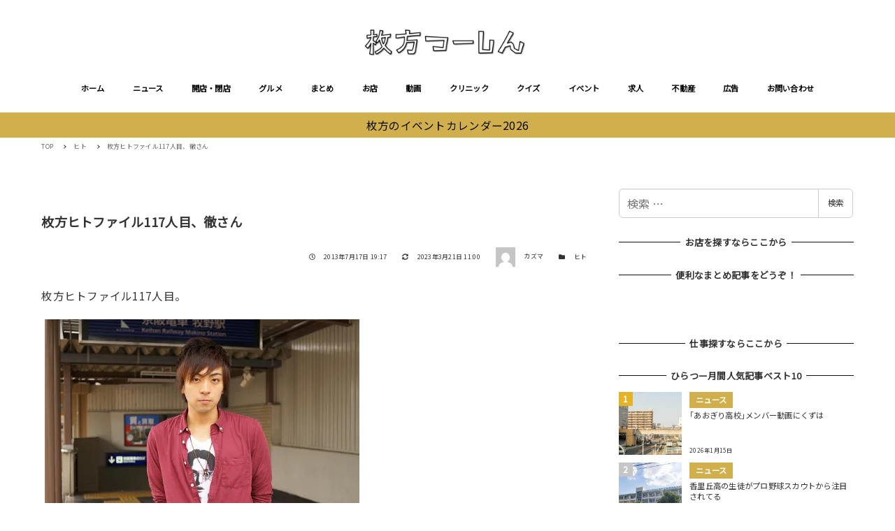

--- FILE ---
content_type: text/html; charset=utf-8
request_url: https://www.google.com/recaptcha/api2/aframe
body_size: 268
content:
<!DOCTYPE HTML><html><head><meta http-equiv="content-type" content="text/html; charset=UTF-8"></head><body><script nonce="hlMgkmyvYEOfk6XS9vNhIQ">/** Anti-fraud and anti-abuse applications only. See google.com/recaptcha */ try{var clients={'sodar':'https://pagead2.googlesyndication.com/pagead/sodar?'};window.addEventListener("message",function(a){try{if(a.source===window.parent){var b=JSON.parse(a.data);var c=clients[b['id']];if(c){var d=document.createElement('img');d.src=c+b['params']+'&rc='+(localStorage.getItem("rc::a")?sessionStorage.getItem("rc::b"):"");window.document.body.appendChild(d);sessionStorage.setItem("rc::e",parseInt(sessionStorage.getItem("rc::e")||0)+1);localStorage.setItem("rc::h",'1768872821841');}}}catch(b){}});window.parent.postMessage("_grecaptcha_ready", "*");}catch(b){}</script></body></html>

--- FILE ---
content_type: application/javascript; charset=utf-8;
request_url: https://dalc.valuecommerce.com/app3?p=885468346&_s=https%3A%2F%2Fwww.hira2.jp%2Fperson%2Farchives-50328482.html&vf=iVBORw0KGgoAAAANSUhEUgAAAAMAAAADCAYAAABWKLW%2FAAAAMElEQVQYV2NkFGP4nxFxm4Ftki4Do8RT5v%2FlIrcZqieqMDBu5Or6H%2FXsCsNbgUUMAPiRDgYJSrLtAAAAAElFTkSuQmCC
body_size: 2962
content:
vc_linkswitch_callback({"t":"696edb70","r":"aW7bcAAPCK8Dj_neCooERAqKC5baiA","ub":"aW7bbwAIGOUDj%2FneCooCsQqKC%2FBe%2BA%3D%3D","vcid":"-fWxBq6F7CvyE0Z3dgoyM23TO-HI418dE8sJ2WSHbuAWAOXNn3hQb0bzrJE-uvO4Nv6tuiFSgt4","vcpub":"0.985263","www.amazon.co.jp":{"a":"2614000","m":"2366370","g":"94eca06cb0","sp":"tag%3Dvc-22%26linkCode%3Dure"},"akachan.7netshopping.jp":{"a":"2715882","m":"3209800","g":"5637df4290"},"approach.yahoo.co.jp":{"a":"2821580","m":"2201292","g":"bd8dd8c990"},"akachan.omni7.jp":{"a":"2715882","m":"3209800","g":"5637df4290"},"ymall.jp":{"a":"2462253","m":"2732707","g":"3b7b92cd90"},"mediashop.daimaru-matsuzakaya.jp":{"a":"2427527","m":"2304640","g":"499f082090"},"www.hotpepper.jp?vos=nhppvccp99002":{"a":"2817511","m":"2262623","g":"afe2749990"},"wwwtst.hotpepper.jp":{"a":"2817511","m":"2262623","g":"afe2749990"},"beauty.hotpepper.jp":{"a":"2760766","m":"2371481","g":"9446756390"},"biz.travel.yahoo.co.jp":{"a":"2761515","m":"2244419","g":"2b71258190"},"www.daiei.co.jp":{"a":"2831157","m":"2690745","g":"5948a8b190"},"qoo10.jp":{"a":"2858864","m":"3560897","g":"ad98bfa490"},"www.kitamura.jp":{"a":"2451310","m":"2215383","g":"60af64a290"},"kaigobatake.jp":{"a":"2808280","m":"3335527","g":"1abfbbab90"},"dep.tc":{"a":"2756206","m":"3283001","g":"0429413490"},"lohaco.jp":{"a":"2686782","m":"2994932","g":"c259acd390"},"www-test.daimaru-matsuzakaya.jp":{"a":"2427527","m":"2304640","g":"499f082090"},"tdmpc.biglobe.ne.jp":{"a":"2427527","m":"2304640","g":"499f082090"},"travel.yahoo.co.jp":{"a":"2761515","m":"2244419","g":"2b71258190"},"shop.keionet.com":{"a":"2756206","m":"3283001","g":"0429413490"},"paypaystep.yahoo.co.jp":{"a":"2821580","m":"2201292","g":"bd8dd8c990"},"coupon.kitamura.jp":{"a":"2451310","m":"2215383","g":"60af64a290"},"dev-kaigobatake.nissonet.jp":{"a":"2808280","m":"3335527","g":"1abfbbab90"},"recochoku.jp":{"a":"2879464","m":"3147280","g":"4f4fdb6290"},"l":5,"lohaco.yahoo.co.jp":{"a":"2686782","m":"2994932","g":"c259acd390"},"shop.kitamura.jp":{"a":"2451310","m":"2215383","g":"60af64a290"},"paypaymall.yahoo.co.jp":{"a":"2821580","m":"2201292","g":"bd8dd8c990"},"p":885468346,"www-stg.daimaru-matsuzakaya.jp":{"a":"2427527","m":"2304640","g":"499f082090"},"www.hotpepper.jp":{"a":"2817511","m":"2262623","g":"afe2749990"},"s":2640959,"www.daimaru-matsuzakaya.jp":{"a":"2427527","m":"2304640","g":"499f082090"},"shop.akachan.jp":{"a":"2715882","m":"3209800","g":"5637df4290"},"haken.rikunabi.com":{"a":"2661631","m":"2138660","g":"9afc0beabe","sp":"aid%3Dmval_00001%26vos%3Dnrnhvccp000050222"},"mini-shopping.yahoo.co.jp":{"a":"2821580","m":"2201292","g":"bd8dd8c990"},"shopping.geocities.jp":{"a":"2821580","m":"2201292","g":"bd8dd8c990"},"gift.daiei.co.jp":{"a":"2831157","m":"2690745","g":"5948a8b190"},"shopping.yahoo.co.jp":{"a":"2821580","m":"2201292","g":"bd8dd8c990"},"townwork.net":{"a":"2565807","m":"2953484","g":"00986464ac","sp":"vos%3Ddtwmprsc0000060019"}})

--- FILE ---
content_type: application/javascript; charset=utf-8
request_url: https://www.hira2.jp/wp-content/themes/snow-monkey/assets/js/global-nav.js?ver=1766106944
body_size: 363
content:
!function(){"use strict";const e={},t=t=>{if(e[t])return e[t];const n=document.createElement("a");return n.setAttribute("href",t),e[t]=n,n};document.addEventListener("DOMContentLoaded",(()=>{const e=document.querySelector(".p-global-nav");if(!e)return;const n=e.getElementsByTagName("a");var o,r;r=e=>{!function(e){let n=arguments.length>1&&void 0!==arguments[1]?arguments[1]:{};if(void 0===e.hostname)return;const o=window.location;n.home_url=n.home_url||`${o.protocol}//${o.host}`;const r=t(n.home_url),a=e=>{e.parentNode.setAttribute("data-active-menu","true")},c=e.pathname.replace(/\/$/,""),l=e.href.replace(/\/$/,"")+"/",u=o.href.replace(/\/$/,"")+"/",h=o.pathname.replace(/\/$/,""),i=c.replace(new RegExp(`^${r.pathname}`),""),m=u===l,s=0===u.indexOf(l)&&1<h.length&&1<c.length&&1<i.length;(m||s)&&a(e)}(e,{home_url:snow_monkey.home_url})},0<(o=n).length&&Array.prototype.slice.call(o,0).forEach((function(e,t){r(e,t)}))}))}();

--- FILE ---
content_type: application/javascript; charset=utf-8;
request_url: https://dalc.valuecommerce.com/app3?p=885468346&_s=https%3A%2F%2Fwww.hira2.jp%2Fperson%2Farchives-50328482.html&_b=aW7bcAAPCK8Dj_neCooERAqKC5baiA&vf=iVBORw0KGgoAAAANSUhEUgAAAAMAAAADCAYAAABWKLW%2FAAAAMElEQVQYV2NkFGP4nxFxm4Ftki4Do8RT5v%2FlIrcZqieqMDBu5Or6H%2FXsCsNbgUUMAPiRDgYJSrLtAAAAAElFTkSuQmCC
body_size: 2826
content:
vc_linkswitch_callback({"t":"696edb72","r":"aW7bcgAFT_UDj_neCooD7AqKCJRktQ","ub":"aW7bbwAIGOUDj%2FneCooCsQqKC%2FBe%2BA%3D%3D","vcid":"hcqRnsEU7cFnVUxsaMpofIz4NFo48M57_xt-63y_NU7KZYmHA62FbdnRqrHB_QJFiZCEyVMnK9w","vcpub":"0.348149","www.kitamura.jp":{"a":"2451310","m":"2215383","g":"ff28279c90"},"kaigobatake.jp":{"a":"2808280","m":"3335527","g":"afe445c190"},"dep.tc":{"a":"2756206","m":"3283001","g":"7f61393590"},"lohaco.jp":{"a":"2686782","m":"2994932","g":"da9bfc3d90"},"www-test.daimaru-matsuzakaya.jp":{"a":"2427527","m":"2304640","g":"c2ac8b7b90"},"tdmpc.biglobe.ne.jp":{"a":"2427527","m":"2304640","g":"c2ac8b7b90"},"travel.yahoo.co.jp":{"a":"2761515","m":"2244419","g":"f899d7f690"},"shop.keionet.com":{"a":"2756206","m":"3283001","g":"7f61393590"},"paypaystep.yahoo.co.jp":{"a":"2821580","m":"2201292","g":"ae1aab3090"},"coupon.kitamura.jp":{"a":"2451310","m":"2215383","g":"ff28279c90"},"dev-kaigobatake.nissonet.jp":{"a":"2808280","m":"3335527","g":"afe445c190"},"recochoku.jp":{"a":"2879464","m":"3147280","g":"cbda1d8090"},"l":5,"lohaco.yahoo.co.jp":{"a":"2686782","m":"2994932","g":"da9bfc3d90"},"shop.kitamura.jp":{"a":"2451310","m":"2215383","g":"ff28279c90"},"paypaymall.yahoo.co.jp":{"a":"2821580","m":"2201292","g":"ae1aab3090"},"p":885468346,"www-stg.daimaru-matsuzakaya.jp":{"a":"2427527","m":"2304640","g":"c2ac8b7b90"},"www.hotpepper.jp":{"a":"2817511","m":"2262623","g":"a355c94490"},"s":2640959,"www.daimaru-matsuzakaya.jp":{"a":"2427527","m":"2304640","g":"c2ac8b7b90"},"shop.akachan.jp":{"a":"2715882","m":"3209800","g":"8280b49e90"},"haken.rikunabi.com":{"a":"2661631","m":"2138660","g":"1aade8b2be","sp":"aid%3Dmval_00001%26vos%3Dnrnhvccp000050222"},"mini-shopping.yahoo.co.jp":{"a":"2821580","m":"2201292","g":"ae1aab3090"},"shopping.geocities.jp":{"a":"2821580","m":"2201292","g":"ae1aab3090"},"gift.daiei.co.jp":{"a":"2831157","m":"2690745","g":"ce7ab89390"},"shopping.yahoo.co.jp":{"a":"2821580","m":"2201292","g":"ae1aab3090"},"townwork.net":{"a":"2565807","m":"2953484","g":"c91709b1ac","sp":"vos%3Ddtwmprsc0000060019"},"www.amazon.co.jp":{"a":"2614000","m":"2366370","g":"28c77eeeb0","sp":"tag%3Dvc-22%26linkCode%3Dure"},"akachan.7netshopping.jp":{"a":"2715882","m":"3209800","g":"8280b49e90"},"approach.yahoo.co.jp":{"a":"2821580","m":"2201292","g":"ae1aab3090"},"akachan.omni7.jp":{"a":"2715882","m":"3209800","g":"8280b49e90"},"ymall.jp":{"a":"2462253","m":"2732707","g":"e78bb7f590"},"mediashop.daimaru-matsuzakaya.jp":{"a":"2427527","m":"2304640","g":"c2ac8b7b90"},"www.hotpepper.jp?vos=nhppvccp99002":{"a":"2817511","m":"2262623","g":"a355c94490"},"wwwtst.hotpepper.jp":{"a":"2817511","m":"2262623","g":"a355c94490"},"beauty.hotpepper.jp":{"a":"2760766","m":"2371481","g":"8814585290"},"biz.travel.yahoo.co.jp":{"a":"2761515","m":"2244419","g":"f899d7f690"},"www.daiei.co.jp":{"a":"2831157","m":"2690745","g":"ce7ab89390"},"qoo10.jp":{"a":"2858864","m":"3560897","g":"9a93b6a490"}})

--- FILE ---
content_type: application/javascript
request_url: https://flux-cdn.com/client/datatailor/hira2.min.js
body_size: 144357
content:
(()=>{window.d2c=window.d2c||{},window.d2c.nidan=window.d2c.nidan||{tasks:Array(),getId:function(e){this.tasks.push(e)}},window.d2c.nidan.domain="js.api.nidan.d2c.ne.jp";var e=document.createElement("script");e.src="https://cdn.nidan.d2c.ne.jp/1.0/index.js",e.async="true",document.head.appendChild(e),window.d2c.nidan.getId(()=>{window.d2c.nidan.getIds((e,t)=>{var n=pbjs.getConfig("userSync.userIds")||[];let r=n.find(e=>"pubProvidedId"===e.name&&1===e.bidders.length&&e.bidders.includes("allox"));r||(r={name:"pubProvidedId",bidders:["allox"],params:{eids:[]}},n.push(r)),r.params.eids.push({source:"docomo.ne.jp",uids:[{id:e,atype:3,ext:{stype:"ppuid"}},{id:t,atype:1,ext:{stype:"ppuid"}}]}),pbjs.setConfig({userSync:{userIds:n}}),pbjs.refreshUserIds({submoduleNames:["pubProvidedId"]})})})})(),window.pbjs=window.pbjs||{},window.pbjs.que=window.pbjs.que||[],window.googletag=window.googletag||{},window.googletag.cmd=window.googletag.cmd||[];var pbFlux=pbFlux||{},prebidBidder=(pbFlux.pbjsGlobalName="pbjs",pbFlux.importTag=function(e){var t=document.createElement("script");t.setAttribute("type","text/javascript"),t.setAttribute("async","async"),t.setAttribute("src",e),document.getElementsByTagName("head")[0].appendChild(t)},pbFlux.getPbjsInstance=function(){var e=window.pbjs;return e.requestBids&&e.setConfig?e:void 0},window.ID5EspConfig={partnerId:747},[].forEach(function(e){pbFlux.importTag(e)}),pbFlux.bidderSettings={standard:{storageAllowed:!0}},[].forEach(function(t){pbFlux.bidderSettings[t.bidder]={bidCpmAdjustment:function(e){return e*t.rate}}}),pbFlux.analytics={id:"76",config:{plugins:["prebid-analytics"]}},pbFlux.aliasBidders=[],pbFlux.bidderTimeout=pbFlux.bidderTimeout||2e3,pbFlux.bidSurge={interval:{sp:3e4,pc:3e4},actionTimeout:{sp:5e3,pc:1e4},maxRefreshCnt:1e3,includeDivIds:["div-gpt-ad-res_footer_overlaytop","div-gpt-ad-res_footer_overlay"],excludeDivIds:[],includeBidders:["adagio","adgeneration","aja","allox","appnexus","criteo","discovery","fluct","gumgum","logicad","microad","ogury","pubmatic","rtbhouse","unicorn","yieldone"],excludeBidders:[],includeUrlPatterns:["*"],includeUrlPerfectMatching:["*"],excludeUrlPerfectMatching:[],includeAdvertiserIds:[4993560858,4998524573,4880759896],excludeAdvertiserIds:[],includeLineItemIds:["*"],excludeLineItemIds:[],includeOrderIds:["*"],excludeOrderIds:[],includeUserAgents:["*"],excludeUserAgents:[],includeDevices:[{min_width:1,max_width:1e4}],excludeDevices:[],keyValues:[]},pbFlux.oneTag={},pbFlux.novatiqAuctionDelay=0,pbFlux.topics={},pbFlux.info={version:"1.0.0",filename:"datatailor/hira2.min.js",type:["adagio","bidsurge"],pbjs_version:"9.37.0",is_exceptional:!1,is_auto:!0,bidders:["adagio","adgeneration","aja","allox","appnexus","criteo","discovery","fluct","gumgum","logicad","microad","ogury","pubmatic","rtbhouse","unicorn","yieldone"],user_ids:["criteo","id5Id","imuid","sharedId"],updated:"2025-10-09-09-50-08",client_id:71,publisher_id:76,rtd:["adagio"],dataharbor:{enable:null},tag_version:10},pbFlux.dataharbor={keyName:"_flux_dataharbor",status:-1,enumStatus:{ON:1,OFF:0,NO_SET:-1},enablePercent:95,userIds:[{name:"sharedId",params:{syncTime:60},storage:{name:"sharedid",type:"cookie",expires:28}},{name:"imuid",params:{cid:1008852}},{name:"id5Id",params:{partner:747},storage:{type:"html5",name:"id5id",expires:90,refreshInSeconds:28800}},{name:"criteo"}],init:function(){pbFlux.dataharbor.status=pbFlux.dataharbor.getStatus(),-1===[pbFlux.dataharbor.enumStatus.ON,pbFlux.dataharbor.enumStatus.OFF].indexOf(pbFlux.dataharbor.status)&&(pbFlux.dataharbor.status=100*Math.random()<=pbFlux.dataharbor.enablePercent?pbFlux.dataharbor.enumStatus.ON:pbFlux.dataharbor.enumStatus.OFF),pbFlux.info.dataharbor.enable=pbFlux.dataharbor.status===pbFlux.dataharbor.enumStatus.ON,pbFlux.dataharbor.setCookie(pbFlux.dataharbor.status)},getStatus:function(){var t=pbFlux.dataharbor.enumStatus.NO_SET,e=document.cookie.split(";"),n=pbFlux.dataharbor.keyName+"=";return e.forEach(function(e){0===e.trim().indexOf(n)&&(t=parseInt(e.trim().split("=")[1],10))}),t},setCookie:function(e){var t=new Date,e=(t.setTime(t.getTime()+7776e6),pbFlux.dataharbor.keyName+"="+e+"; "),t="expires="+t.toGMTString()+"; ";document.cookie=e+t+"path=/"}},pbFlux.adServerCurrency="JPY",pbFlux.priceGranularity={buckets:[{precision:2,min:1,max:2,increment:1},{precision:2,min:2,max:400,increment:2},{precision:2,min:400,max:5e3,increment:20}]},pbFlux.setBidderConfig={bidders:["aja","adgeneration","criteo","appnexus","pubmatic","logicad","rtbhouse","yieldone","fluct","adagio","discovery","unicorn","allox","ogury"],config:{schain:{config:{ver:"1.0",complete:1,nodes:[{asi:"flux-g.com",sid:"71",hp:1}]},validation:"relaxed"},readOnePlusXId:!1,useProfileApi:!1}},pbFlux.setOemBidderConfig={},pbFlux.mediaBidderConfig={},pbFlux.config={priceGranularity:pbFlux.priceGranularity,enableSendAllBids:!1,currency:{adServerCurrency:pbFlux.adServerCurrency,conversionRateFile:"https://cdn.jsdelivr.net/gh/prebid/currency-file@1/latest.json",defaultRates:{USD:{JPY:155,TWD:32.13},JPY:{TWD:.2144,USD:.0064}}},userSync:{iframeEnabled:!0,pixelEnabled:!0,filterSettings:{all:{bidders:"*",filter:"include"}},auctionDelay:pbFlux.novatiqAuctionDelay,topics:pbFlux.topics},useBidCache:!0,bidderTimeout:pbFlux.bidderTimeout,auctionOptions:{secondaryBidders:[]},enableTIDs:!0,rubicon:{singleRequest:!0},fledgeForGpt:{enabled:!0,defaultForSlots:1}},pbFlux.config.realTimeData={dataProviders:[{name:"adagio",params:{organizationId:"1044",site:"hira2-jp"}}],auctionDelay:0},pbFlux.config.bigRichmedia={},pbFlux.enableAnalytics=[],pbFlux.isFn=function(e){return"[object Function]"===Object.prototype.toString.call(e)},pbFlux.beforeInit=function(){},pbFlux.runCommand=function(){window.pbjs.processQueue(),window._bidsurge.init(pbFlux.bidSurge)},pbFlux.init=function(){pbFlux.dataharbor.init(),pbFlux.dataharbor.status===pbFlux.dataharbor.enumStatus.ON&&(pbFlux.config.userSync.userIds=pbFlux.dataharbor.userIds),pbjs.setConfig(pbFlux.config),pbFlux.aliasBidders&&pbFlux.aliasBidders.forEach(function(e){pbjs.aliasBidder(e.bidder,e.key)}),pbFlux.enableAnalytics.length&&pbjs.enableAnalytics(pbFlux.enableAnalytics),pbFlux.bidderSettings&&(pbjs.bidderSettings=pbFlux.bidderSettings),pbFlux.setBidderConfig&&0<Object.keys(pbFlux.setBidderConfig).length&&pbjs.setBidderConfig(pbFlux.setBidderConfig),pbFlux.setOemBidderConfig&&0<Object.keys(pbFlux.setOemBidderConfig).length&&pbjs.mergeBidderConfig(pbFlux.setOemBidderConfig),pbFlux.mediaBidderConfig&&0<Object.keys(pbFlux.mediaBidderConfig).length&&pbjs.mergeBidderConfig(pbFlux.mediaBidderConfig)},pbFlux.prebidBidder=function(e){googletag.cmd.push(function(){function r(){e||(e=!0,window.fluxtag?(fluxtag.readyBids&&(fluxtag.readyBids.prebid=!0),fluxtag.launchAdServer&&pbFlux.isFn(fluxtag.launchAdServer())&&fluxtag.launchAdServer()):(window.readyBids&&(readyBids.prebid=!0),window.launchAdServer&&launchAdServer()))}var e=!1;pbjs.que.push(function(){const t=[];googletag.pubads().getSlots().forEach(function(e){t.push({divId:e.getSlotElementId(),unitPath:e.getAdUnitPath()})});var e=pbFlux.getUnits(t),n=[];pbjs.adUnits.forEach(function(e){n.push(e.code)}),n.forEach(function(e){pbjs.removeAdUnit(e)}),pbjs.addAdUnits(e),pbjs.requestBids({bidsBackHandler:r})})})},pbFlux.prebidBidder);pbFlux.refresh=function(e){var t=e.lines.map(function(e){return{unitPath:e.code,divId:e.id}}),n=e.callback,r=e.timeout||2e3;pbjs.que.push(function(){pbjs.requestBids({timeout:r,adUnits:pbFlux.getUnits(t),bidsBackHandler:function(){n()}})})},pbFlux.getUnits=function(e){const a=[],o=window.innerWidth;return e.forEach(function(i){var e=pbFlux.allUnits[i.unitPath]||pbFlux.allUnits[i.divId];e&&e.forEach(function(e){var t,n,r=Object.assign({},e);r.code=i.divId,(!e.unitGroup||(t=e.unitGroup.min[0],n="*"!==e.unitGroup.max[0]?e.unitGroup.max[0]:1e4,t<=o&&o<n))&&a.push({code:r.code,mediaTypes:e.mediaTypes,bids:e.bids,ortb2Imp:e.ortb2Imp})})}),a},pbFlux.requestBids=function(e){var t=e.adUnits,n=e.bidsBackHandler,r=e.timeout||2e3,i=pbFlux.getUnits(t);pbjs.que.push(function(){pbjs.requestBids({adUnits:i,bidsBackHandler:n,timeout:r})})},pbFlux.allUnits={"/9422967/hira2_sp_middle_1strec_all_112002":[{code:"",mediaTypes:{banner:{sizes:[[300,250],[336,280]]}},bids:[{bidder:"yieldone",params:{placementId:"155250"}},{bidder:"unicorn",params:{accountId:191817,placementId:"hira2_sp_middle_1strec_all_112002",mediaId:"www.hira2.jp",publisherId:9422967}},{bidder:"rtbhouse",params:{region:"prebid-asia",publisherId:"f2WVh23hD6W15EaRR8q4"}},{bidder:"pubmatic",params:{adSlot:"4548343",publisherId:"158977"}},{bidder:"logicad",params:{tid:"Vdw9"}},{bidder:"fluct",params:{groupId:"1000189502",tagId:"44433:1000301623",dfpUnitCode:"/9422967/hira2_sp_middle_1strec_all_112002"}},{bidder:"discovery",params:{token:"8ae461f4f9768b7d69acf831d84e929d",tagid:"hira2_sp_middle_1strec_all_112002",publisher:"76"}},{bidder:"criteo",params:{zoneId:1671980,uid:437348}},{bidder:"appnexus",params:{placementId:26030764,usePaymentRule:!0}},{bidder:"allox",params:{placementId:"0f764617jIJ2"}},{bidder:"aja",params:{asi:"U2jtVXVTK"}},{bidder:"adgeneration",params:{id:"161696"}},{bidder:"adagio",params:{organizationId:"1044",site:"hira2-jp"}}],ortb2Imp:{ext:{data:{divId:"div-gpt-ad-sp_middle_1strec",placement:"hira2-jp_15"}}},unitGroup:{max:[1024,0],min:[0,0],name:"0x0<window<1024x0"}}],"/9422967/hira2_res_middleright_1strec_all_114002":[{code:"",mediaTypes:{banner:{sizes:[[300,250]]}},bids:[{bidder:"yieldone",params:{placementId:"145034"}},{bidder:"rtbhouse",params:{region:"prebid-asia",publisherId:"f2WVh23hD6W15EaRR8q4"}},{bidder:"pubmatic",params:{adSlot:"4362993",publisherId:"158977"}},{bidder:"logicad",params:{tid:"Rdrp"}},{bidder:"fluct",params:{groupId:"1000189499",tagId:"44432:1000301600",dfpUnitCode:"/9422967/hira2_res_middleright_1strec_all_114002"}},{bidder:"discovery",params:{token:"8ae461f4f9768b7d69acf831d84e929d",tagid:"hira2_res_middleright_1strec_all_114002",publisher:"76"}},{bidder:"criteo",params:{zoneId:1592252,uid:437327}},{bidder:"appnexus",params:{placementId:21651554,usePaymentRule:!0}},{bidder:"adgeneration",params:{id:"134565"}},{bidder:"adagio",params:{organizationId:"1044",site:"hira2-jp"}}],ortb2Imp:{ext:{data:{divId:"div-gpt-ad-res_middleright_1strec",placement:"hira2-jp_11"}}},unitGroup:{max:["*","*"],min:[1024,0],name:"1024x0<window"}}],"/9422967/hira2_res_middleleft_1strec_all_114001":[{code:"",mediaTypes:{banner:{sizes:[[300,250]]}},bids:[{bidder:"yieldone",params:{placementId:"145033"}},{bidder:"rtbhouse",params:{region:"prebid-asia",publisherId:"f2WVh23hD6W15EaRR8q4"}},{bidder:"pubmatic",params:{adSlot:"4362992",publisherId:"158977"}},{bidder:"logicad",params:{tid:"pkX2"}},{bidder:"fluct",params:{groupId:"1000189499",tagId:"44432:1000301595",dfpUnitCode:"/9422967/hira2_res_middleleft_1strec_all_114001"}},{bidder:"discovery",params:{token:"8ae461f4f9768b7d69acf831d84e929d",tagid:"hira2_res_middleleft_1strec_all_114001",publisher:"76"}},{bidder:"criteo",params:{zoneId:1592251,uid:437323}},{bidder:"appnexus",params:{placementId:21651553,usePaymentRule:!0}},{bidder:"adgeneration",params:{id:"134564"}},{bidder:"adagio",params:{organizationId:"1044",site:"hira2-jp"}}],ortb2Imp:{ext:{data:{divId:"div-gpt-ad-res_middleleft_1strec",placement:"hira2-jp_10"}}},unitGroup:{max:["*","*"],min:[1024,0],name:"1024x0<window"}}],"/9422967/hira2_res_middle_2ndrec_all_114003":[{code:"",mediaTypes:{banner:{sizes:[[300,250],[336,280],[300,600]]}},bids:[{bidder:"yieldone",params:{placementId:"145036"}},{bidder:"unicorn",params:{accountId:191817,placementId:"hira2_res_middle_2ndrec_all_114003",mediaId:"www.hira2.jp",publisherId:9422967}},{bidder:"rtbhouse",params:{region:"prebid-asia",publisherId:"f2WVh23hD6W15EaRR8q4"}},{bidder:"pubmatic",params:{adSlot:"4362995",publisherId:"158977"}},{bidder:"logicad",params:{tid:"NdrZ"}},{bidder:"fluct",params:{groupId:"1000189502",tagId:"44433:1000301621",dfpUnitCode:"/9422967/hira2_res_middle_2ndrec_all_114003"}},{bidder:"discovery",params:{token:"8ae461f4f9768b7d69acf831d84e929d",tagid:"hira2_res_middle_2ndrec_all_114003",publisher:"76"}},{bidder:"criteo",params:{zoneId:1592255,uid:437339}},{bidder:"appnexus",params:{placementId:21651557,usePaymentRule:!0}},{bidder:"aja",params:{asi:"DtT33IjMR"}},{bidder:"adgeneration",params:{id:"134568"}},{bidder:"adagio",params:{organizationId:"1044",site:"hira2-jp"}}],ortb2Imp:{ext:{data:{divId:"div-gpt-ad-res_middle_2ndrec",placement:"hira2-jp_13"}}},unitGroup:{max:[1024,0],min:[0,0],name:"0x0<window<1024x0"}}],"/9422967/hira2_res_middle_1strec_all_114002":[{code:"",mediaTypes:{banner:{sizes:[[300,250],[336,280]]}},bids:[{bidder:"yieldone",params:{placementId:"145035"}},{bidder:"unicorn",params:{accountId:191817,placementId:"hira2_res_middle_1strec_all_114002",mediaId:"www.hira2.jp",publisherId:9422967}},{bidder:"rtbhouse",params:{region:"prebid-asia",publisherId:"f2WVh23hD6W15EaRR8q4"}},{bidder:"pubmatic",params:{adSlot:"4362994",publisherId:"158977"}},{bidder:"microad",params:{spot:"50e1a3a1a9c4b19ebdbe526b72bf7522"}},{bidder:"logicad",params:{tid:"KzdV"}},{bidder:"fluct",params:{groupId:"1000189502",tagId:"44433:1000301617",dfpUnitCode:"/9422967/hira2_res_middle_1strec_all_114002"}},{bidder:"discovery",params:{token:"8ae461f4f9768b7d69acf831d84e929d",tagid:"hira2_res_middle_1strec_all_114002",publisher:"76"}},{bidder:"criteo",params:{zoneId:1592254,uid:437335}},{bidder:"appnexus",params:{placementId:21651556,usePaymentRule:!0}},{bidder:"allox",params:{placementId:"a95475e5FwJM"}},{bidder:"adgeneration",params:{id:"134567"}},{bidder:"adagio",params:{organizationId:"1044",site:"hira2-jp"}}],ortb2Imp:{ext:{data:{divId:"div-gpt-ad-res_middle_1strec",placement:"hira2-jp_12"}}},unitGroup:{max:[1024,0],min:[0,0],name:"0x0<window<1024x0"}}],"/9422967/hira2_res_inread_2ndrec_all_114007":[{code:"",mediaTypes:{banner:{sizes:[[300,250],[336,280]]}},bids:[{bidder:"yieldone",params:{placementId:"167583"}},{bidder:"unicorn",params:{accountId:191817,placementId:"hira2_res_inread_2ndrec_all_114007",mediaId:"http:www.hira2.jp",publisherId:9422967}},{bidder:"rtbhouse",params:{region:"prebid-asia",publisherId:"f2WVh23hD6W15EaRR8q4"}},{bidder:"pubmatic",params:{adSlot:"4721468",publisherId:"158977"}},{bidder:"logicad",params:{tid:"vNAL"}},{bidder:"fluct",params:{groupId:"1000189502",tagId:"44433:1000301622",dfpUnitCode:"/9422967/hira2_res_inread_2ndrec_all_114007"}},{bidder:"discovery",params:{token:"8ae461f4f9768b7d69acf831d84e929d",tagid:"hira2_res_inread_2ndrec_all_114007",publisher:"76"}},{bidder:"criteo",params:{zoneId:1687715,uid:437359}},{bidder:"appnexus",params:{placementId:27583451,usePaymentRule:!0}},{bidder:"allox",params:{placementId:"e178273b0SXR"}},{bidder:"adagio",params:{organizationId:"1044",site:"hira2-jp"}}],ortb2Imp:{ext:{data:{divId:"div-gpt-ad-res_inread_2ndrec",placement:"hira2-jp_18"}}},unitGroup:{max:[1024,0],min:[0,0],name:"0x0<window<1024x0"}}],"/9422967/hira2_res_inread_1strec_all_114006":[{code:"",mediaTypes:{banner:{sizes:[[300,250],[336,280]]}},bids:[{bidder:"yieldone",params:{placementId:"167582"}},{bidder:"unicorn",params:{accountId:191817,placementId:"hira2_res_inread_1strec_all_114006",mediaId:"http:www.hira2.jp",publisherId:9422967}},{bidder:"rtbhouse",params:{region:"prebid-asia",publisherId:"f2WVh23hD6W15EaRR8q4"}},{bidder:"pubmatic",params:{adSlot:"4721467",publisherId:"158977"}},{bidder:"logicad",params:{tid:"BNoV"}},{bidder:"fluct",params:{groupId:"1000189502",tagId:"44433:1000301619",dfpUnitCode:"/9422967/hira2_res_inread_1strec_all_114006"}},{bidder:"discovery",params:{token:"8ae461f4f9768b7d69acf831d84e929d",tagid:"hira2_res_inread_1strec_all_114006",publisher:"76"}},{bidder:"criteo",params:{zoneId:1687714,uid:437355}},{bidder:"appnexus",params:{placementId:27583450,usePaymentRule:!0}},{bidder:"allox",params:{placementId:"78717681GJQo"}},{bidder:"adagio",params:{organizationId:"1044",site:"hira2-jp"}}],ortb2Imp:{ext:{data:{divId:"div-gpt-ad-res_inread_1strec",placement:"hira2-jp_17"}}},unitGroup:{max:[1024,0],min:[0,0],name:"0x0<window<1024x0"}}],"/9422967/hira2_res_header_1stbanner_all_114001":[{code:"",mediaTypes:{banner:{sizes:[[728,90]]}},bids:[{bidder:"yieldone",params:{placementId:"145024"}},{bidder:"rtbhouse",params:{region:"prebid-asia",publisherId:"f2WVh23hD6W15EaRR8q4"}},{bidder:"pubmatic",params:{adSlot:"4362983",publisherId:"158977"}},{bidder:"logicad",params:{tid:"3GKy"}},{bidder:"fluct",params:{groupId:"1000189499",tagId:"44432:1000301599",dfpUnitCode:"/9422967/hira2_res_header_1stbanner_all_114001_pc"}},{bidder:"discovery",params:{token:"8ae461f4f9768b7d69acf831d84e929d",tagid:"hira2_res_header_1stbanner_all_114001",publisher:"76"}},{bidder:"criteo",params:{zoneId:1592243,uid:437315}},{bidder:"appnexus",params:{placementId:21651545,usePaymentRule:!0}},{bidder:"aja",params:{asi:"ecc33IjMR"}},{bidder:"adgeneration",params:{id:"134556"}},{bidder:"adagio",params:{organizationId:"1044",site:"hira2-jp"}}],ortb2Imp:{ext:{data:{divId:"div-gpt-ad-res_header_1stbanner",placement:"hira2-jp_1"}}},unitGroup:{max:["*","*"],min:[1024,0],name:"1024x0<window"}},{code:"",mediaTypes:{banner:{sizes:[[320,100],[320,50]]}},bids:[{bidder:"yieldone",params:{placementId:"145025"}},{bidder:"unicorn",params:{accountId:191817,placementId:"hira2_res_header_1stbanner_all_114001",mediaId:"www.hira2.jp",publisherId:9422967}},{bidder:"rtbhouse",params:{region:"prebid-asia",publisherId:"f2WVh23hD6W15EaRR8q4"}},{bidder:"pubmatic",params:{adSlot:"4362984",publisherId:"158977"}},{bidder:"logicad",params:{tid:"1EkD"}},{bidder:"fluct",params:{groupId:"1000189502",tagId:"44433:1000301618",dfpUnitCode:"/9422967/hira2_res_header_1stbanner_all_114001_sp"}},{bidder:"discovery",params:{token:"8ae461f4f9768b7d69acf831d84e929d",tagid:"hira2_res_header_1stbanner_all_114001",publisher:"76"}},{bidder:"criteo",params:{zoneId:1592253,uid:437331}},{bidder:"appnexus",params:{placementId:21651545,usePaymentRule:!0}},{bidder:"allox",params:{placementId:"305d245fdSo0"}},{bidder:"adgeneration",params:{id:"134556"}},{bidder:"adagio",params:{organizationId:"1044",site:"hira2-jp"}}],ortb2Imp:{ext:{data:{divId:"div-gpt-ad-res_header_1stbanner",placement:"hira2-jp_2"}}},unitGroup:{max:[1024,0],min:[0,0],name:"0x0<window<1024x0"}}],"/9422967/hira2_res_footer_overlaytop_top_114092":[{code:"",mediaTypes:{banner:{sizes:[[320,80],[320,50]]}},bids:[{bidder:"yieldone",params:{placementId:"167581"}},{bidder:"unicorn",params:{accountId:191817,placementId:"hira2_res_footer_overlaytop_top_114092",mediaId:"http:www.hira2.jp",publisherId:9422967}},{bidder:"rtbhouse",params:{region:"prebid-asia",publisherId:"f2WVh23hD6W15EaRR8q4"}},{bidder:"pubmatic",params:{adSlot:"4721466",publisherId:"158977"}},{bidder:"logicad",params:{tid:"Ydwe"}},{bidder:"gumgum",params:{inScreen:"0bhkdcng"}},{bidder:"fluct",params:{groupId:"1000189502",tagId:"44433:1000301624",dfpUnitCode:"/9422967/hira2_res_footer_overlaytop_top_114092"}},{bidder:"discovery",params:{token:"8ae461f4f9768b7d69acf831d84e929d",tagid:"hira2_res_footer_overlaytop_top_114092",publisher:"76"}},{bidder:"criteo",params:{zoneId:1687713,uid:437352}},{bidder:"appnexus",params:{placementId:27583449,usePaymentRule:!0}},{bidder:"allox",params:{placementId:"39eb687478fG"}},{bidder:"adagio",params:{organizationId:"1044",site:"hira2-jp"}}],ortb2Imp:{ext:{data:{divId:"div-gpt-ad-res_footer_overlaytop",placement:"hira2-jp_16"}}},unitGroup:{max:[1024,0],min:[0,0],name:"0x0<window<1024x0"}}],"/9422967/hira2_res_footer_overlay_all_114092":[{code:"",mediaTypes:{banner:{sizes:[[320,100],[320,80],[320,50]]}},bids:[{bidder:"yieldone",params:{placementId:"145037"}},{bidder:"rtbhouse",params:{region:"prebid-asia",publisherId:"f2WVh23hD6W15EaRR8q4"}},{bidder:"pubmatic",params:{adSlot:"4362996",publisherId:"158977"}},{bidder:"ogury",params:{assetKey:"OGY-798BFEA43A19",adUnitId:"wm-hb-foot-hira2-inclu-q6l1p4rlx0t4g"}},{bidder:"microad",params:{spot:"6bc7cacf6b37ae9ec4d4fb59e40a60cd"}},{bidder:"logicad",params:{tid:"LXzp"}},{bidder:"gumgum",params:{inScreen:"0bhkdcng"}},{bidder:"fluct",params:{groupId:"1000189502",tagId:"44433:1000301620",dfpUnitCode:"/9422967/hira2_res_footer_overlay_all_114092"}},{bidder:"discovery",params:{token:"8ae461f4f9768b7d69acf831d84e929d",tagid:"hira2_res_footer_overlay_all_114092",publisher:"76"}},{bidder:"criteo",params:{zoneId:1601660,uid:437344}},{bidder:"appnexus",params:{placementId:22019989,usePaymentRule:!0}},{bidder:"allox",params:{placementId:"4eec58e27OaK"}},{bidder:"adgeneration",params:{id:"139780"}},{bidder:"adagio",params:{organizationId:"1044",site:"hira2-jp"}}],ortb2Imp:{ext:{data:{divId:"div-gpt-ad-res_footer_overlay",placement:"hira2-jp_14"}}},unitGroup:{max:[1024,0],min:[0,0],name:"0x0<window<1024x0"}}],"/9422967/hira2_res_column_7threc_all_114017":[{code:"",mediaTypes:{banner:{sizes:[[300,250]]}},bids:[{bidder:"yieldone",params:{placementId:"145029"}},{bidder:"rtbhouse",params:{region:"prebid-asia",publisherId:"f2WVh23hD6W15EaRR8q4"}},{bidder:"pubmatic",params:{adSlot:"4362988",publisherId:"158977"}},{bidder:"logicad",params:{tid:"0xQ5"}},{bidder:"fluct",params:{groupId:"1000189499",tagId:"44432:1000301593",dfpUnitCode:"/9422967/hira2_res_column_7threc_all_114017"}},{bidder:"discovery",params:{token:"8ae461f4f9768b7d69acf831d84e929d",tagid:"hira2_res_column_7threc_all_114017",publisher:"76"}},{bidder:"criteo",params:{zoneId:1592247,uid:437319}},{bidder:"appnexus",params:{placementId:21651549,usePaymentRule:!0}},{bidder:"adgeneration",params:{id:"134560"}},{bidder:"adagio",params:{organizationId:"1044",site:"hira2-jp"}}],ortb2Imp:{ext:{data:{divId:"div-gpt-ad-res_column_7threc",placement:"hira2-jp_6"}}},unitGroup:{max:["*","*"],min:[1024,0],name:"1024x0<window"}}],"/9422967/hira2_res_column_4threc_all_114014":[{code:"",mediaTypes:{banner:{sizes:[[300,250]]}},bids:[{bidder:"yieldone",params:{placementId:"145028"}},{bidder:"rtbhouse",params:{region:"prebid-asia",publisherId:"f2WVh23hD6W15EaRR8q4"}},{bidder:"pubmatic",params:{adSlot:"4362987",publisherId:"158977"}},{bidder:"logicad",params:{tid:"lJXl"}},{bidder:"fluct",params:{groupId:"1000189499",tagId:"44432:1000301598",dfpUnitCode:"/9422967/hira2_res_column_4threc_all_114014"}},{bidder:"discovery",params:{token:"8ae461f4f9768b7d69acf831d84e929d",tagid:"hira2_res_column_4threc_all_114014",publisher:"76"}},{bidder:"appnexus",params:{placementId:21651548,usePaymentRule:!0}},{bidder:"adgeneration",params:{id:"134559"}},{bidder:"adagio",params:{organizationId:"1044",site:"hira2-jp"}}],ortb2Imp:{ext:{data:{divId:"div-gpt-ad-res_column_4threc",placement:"hira2-jp_5"}}},unitGroup:{max:["*","*"],min:[1024,0],name:"1024x0<window"}}],"/9422967/hira2_res_column_2ndrec_all_114012":[{code:"",mediaTypes:{banner:{sizes:[[300,250]]}},bids:[{bidder:"yieldone",params:{placementId:"145027"}},{bidder:"rtbhouse",params:{region:"prebid-asia",publisherId:"f2WVh23hD6W15EaRR8q4"}},{bidder:"pubmatic",params:{adSlot:"4362986",publisherId:"158977"}},{bidder:"logicad",params:{tid:"63Y4"}},{bidder:"fluct",params:{groupId:"1000189499",tagId:"44432:1000301592",dfpUnitCode:"/9422967/hira2_res_column_2ndrec_all_114012"}},{bidder:"discovery",params:{token:"8ae461f4f9768b7d69acf831d84e929d",tagid:"hira2_res_column_2ndrec_all_114012",publisher:"76"}},{bidder:"appnexus",params:{placementId:21651547,usePaymentRule:!0}},{bidder:"adgeneration",params:{id:"134557"}},{bidder:"adagio",params:{organizationId:"1044",site:"hira2-jp"}}],ortb2Imp:{ext:{data:{divId:"div-gpt-ad-res_column_2ndrec",placement:"hira2-jp_4"}}},unitGroup:{max:["*","*"],min:[1024,0],name:"1024x0<window"}}],"/9422967/hira2_res_column_21threc_all_114031":[{code:"",mediaTypes:{banner:{sizes:[[300,250]]}},bids:[{bidder:"yieldone",params:{placementId:"145032"}},{bidder:"rtbhouse",params:{region:"prebid-asia",publisherId:"f2WVh23hD6W15EaRR8q4"}},{bidder:"pubmatic",params:{adSlot:"4362991",publisherId:"158977"}},{bidder:"logicad",params:{tid:"QdrE"}},{bidder:"fluct",params:{groupId:"1000189499",tagId:"44432:1000301597",dfpUnitCode:"/9422967/hira2_res_column_21threc_all_114031"}},{bidder:"discovery",params:{token:"8ae461f4f9768b7d69acf831d84e929d",tagid:"hira2_res_column_21threc_all_114031",publisher:"76"}},{bidder:"appnexus",params:{placementId:21651552,usePaymentRule:!0}},{bidder:"adgeneration",params:{id:"134562"}},{bidder:"adagio",params:{organizationId:"1044",site:"hira2-jp"}}],ortb2Imp:{ext:{data:{divId:"div-gpt-ad-res_column_21threc",placement:"hira2-jp_9"}}},unitGroup:{max:["*","*"],min:[1024,0],name:"1024x0<window"}}],"/9422967/hira2_res_column_1strec_all_114011":[{code:"",mediaTypes:{banner:{sizes:[[300,250]]}},bids:[{bidder:"yieldone",params:{placementId:"145026"}},{bidder:"rtbhouse",params:{region:"prebid-asia",publisherId:"f2WVh23hD6W15EaRR8q4"}},{bidder:"pubmatic",params:{adSlot:"4362985",publisherId:"158977"}},{bidder:"microad",params:{spot:"38b9671e1bec3e2815487a2a562339a0"}},{bidder:"logicad",params:{tid:"JnVl"}},{bidder:"fluct",params:{groupId:"1000189499",tagId:"44432:1000301594",dfpUnitCode:"/9422967/hira2_res_column_1strec_all_114011"}},{bidder:"discovery",params:{token:"8ae461f4f9768b7d69acf831d84e929d",tagid:"hira2_res_column_1strec_all_114011",publisher:"76"}},{bidder:"appnexus",params:{placementId:21651546,usePaymentRule:!0}},{bidder:"adgeneration",params:{id:"134558"}},{bidder:"adagio",params:{organizationId:"1044",site:"hira2-jp"}}],ortb2Imp:{ext:{data:{divId:"div-gpt-ad-res_column_1strec",placement:"hira2-jp_3"}}},unitGroup:{max:["*","*"],min:[1024,0],name:"1024x0<window"}}],"/9422967/hira2_res_column_13threc_all_114023":[{code:"",mediaTypes:{banner:{sizes:[[300,250]]}},bids:[{bidder:"yieldone",params:{placementId:"145031"}},{bidder:"rtbhouse",params:{region:"prebid-asia",publisherId:"f2WVh23hD6W15EaRR8q4"}},{bidder:"pubmatic",params:{adSlot:"4362990",publisherId:"158977"}},{bidder:"logicad",params:{tid:"96qV"}},{bidder:"fluct",params:{groupId:"1000189499",tagId:"44432:1000301591",dfpUnitCode:"/9422967/hira2_res_column_13threc_all_114023"}},{bidder:"discovery",params:{token:"8ae461f4f9768b7d69acf831d84e929d",tagid:"hira2_res_column_13threc_all_114023",publisher:"76"}},{bidder:"appnexus",params:{placementId:21651551,usePaymentRule:!0}},{bidder:"adgeneration",params:{id:"134563"}},{bidder:"adagio",params:{organizationId:"1044",site:"hira2-jp"}}],ortb2Imp:{ext:{data:{divId:"div-gpt-ad-res_column_13threc",placement:"hira2-jp_8"}}},unitGroup:{max:["*","*"],min:[1024,0],name:"1024x0<window"}}],"/9422967/hira2_res_column_10threc_all_114020":[{code:"",mediaTypes:{banner:{sizes:[[300,250]]}},bids:[{bidder:"yieldone",params:{placementId:"145030"}},{bidder:"rtbhouse",params:{region:"prebid-asia",publisherId:"f2WVh23hD6W15EaRR8q4"}},{bidder:"pubmatic",params:{adSlot:"4362989",publisherId:"158977"}},{bidder:"logicad",params:{tid:"yVAz"}},{bidder:"fluct",params:{groupId:"1000189499",tagId:"44432:1000301596",dfpUnitCode:"/9422967/hira2_res_column_10threc_all_114020"}},{bidder:"discovery",params:{token:"8ae461f4f9768b7d69acf831d84e929d",tagid:"hira2_res_column_10threc_all_114020",publisher:"76"}},{bidder:"appnexus",params:{placementId:21651550,usePaymentRule:!0}},{bidder:"adgeneration",params:{id:"134561"}},{bidder:"adagio",params:{organizationId:"1044",site:"hira2-jp"}}],ortb2Imp:{ext:{data:{divId:"div-gpt-ad-res_column_10threc",placement:"hira2-jp_7"}}},unitGroup:{max:["*","*"],min:[1024,0],name:"1024x0<window"}}]},pbjs.que.unshift(pbFlux.beforeInit,pbFlux.init),(()=>{"use strict";var P={198:function(e,t){var n=this&&this.__assign||function(){return(n=Object.assign||function(e){for(var t,n=1,r=arguments.length;n<r;n++)for(var i in t=arguments[n])Object.prototype.hasOwnProperty.call(t,i)&&(e[i]=t[i]);return e}).apply(this,arguments)},i=this&&this.__spreadArray||function(e,t,n){if(n||2===arguments.length)for(var r,i=0,a=t.length;i<a;i++)!r&&i in t||((r=r||Array.prototype.slice.call(t,0,i))[i]=t[i]);return e.concat(r||Array.prototype.slice.call(t))},a=(Object.defineProperty(t,"__esModule",{value:!0}),t.InvokeMethodLogger=t.Log=void 0,r.debugTurnedOn=function(){var e=-1!==location.search.indexOf("flux_debug=true"),t=Boolean(null==(t=null===window||void 0===window?void 0:window.console)?void 0:t.log);return e&&t},r.setConfig=function(e){this.logConfig=n(n({},this.logConfig),e)},r.message=function(){for(var e=[],t=0;t<arguments.length;t++)e[t]=arguments[t];this.debugTurnedOn()&&console.log.apply(console,this.decorateLog(e,"MESSAGE:"))},r.info=function(){for(var e=[],t=0;t<arguments.length;t++)e[t]=arguments[t];this.debugTurnedOn()&&console.info.apply(console,this.decorateLog(e,"INFO:"))},r.warn=function(){for(var e=[],t=0;t<arguments.length;t++)e[t]=arguments[t];this.debugTurnedOn()&&console.warn.apply(console,this.decorateLog(e,"WARNING:"))},r.error=function(){for(var e=[],t=0;t<arguments.length;t++)e[t]=arguments[t];this.debugTurnedOn()&&console.error.apply(console,this.decorateLog(e,"ERROR:"))},r.decorateLog=function(e,t){var n=this.logConfig,r=n.label,n=n.labelColor,t=t?i([t],e,!0):e,e=n||"#0095d9",n="%c".concat(r);return i([n,"display: inline-block; color: #fff; background: ".concat(e,"; padding: 1px 4px; border-radius: 3px;")],t,!0)},r.logConfig={label:"",labelColor:""},r);function r(){}t.Log=a,t.InvokeMethodLogger=function(e,t,n){var r,i;a.debugTurnedOn()&&(e=e.constructor.name,r="Invoking ".concat(e,".").concat(t),i=n.value,n.value=function(){for(var e=[],t=0;t<arguments.length;t++)e[t]=arguments[t];var n=JSON.stringify(e).slice(1,-1);a.info("".concat(r,"(").concat(n,")")),i.apply(this,e)})}}},N={},e="flux_analytics",q=function(){return(q=Object.assign||function(e){for(var t,n=1,r=arguments.length;n<r;n++)for(var i in t=arguments[n])Object.prototype.hasOwnProperty.call(t,i)&&(e[i]=t[i]);return e}).apply(this,arguments)};function p(e,o,s,d){return new(s=s||Promise)(function(n,t){function r(e){try{a(d.next(e))}catch(e){t(e)}}function i(e){try{a(d.throw(e))}catch(e){t(e)}}function a(e){var t;e.done?n(e.value):((t=e.value)instanceof s?t:new s(function(e){e(t)})).then(r,i)}a((d=d.apply(e,o||[])).next())})}function h(r,i){var a,o,s,d={label:0,sent:function(){if(1&s[0])throw s[1];return s[1]},trys:[],ops:[]},c={next:e(0),throw:e(1),return:e(2)};return"function"==typeof Symbol&&(c[Symbol.iterator]=function(){return this}),c;function e(n){return function(e){var t=[n,e];if(a)throw new TypeError("Generator is already executing.");for(;d=c&&t[c=0]?0:d;)try{if(a=1,o&&(s=2&t[0]?o.return:t[0]?o.throw||((s=o.return)&&s.call(o),0):o.next)&&!(s=s.call(o,t[1])).done)return s;switch(o=0,(t=s?[2&t[0],s.value]:t)[0]){case 0:case 1:s=t;break;case 4:return d.label++,{value:t[1],done:!1};case 5:d.label++,o=t[1],t=[0];continue;case 7:t=d.ops.pop(),d.trys.pop();continue;default:if(!((s=0<(s=d.trys).length&&s[s.length-1])||6!==t[0]&&2!==t[0])){d=0;continue}if(3===t[0]&&(!s||t[1]>s[0]&&t[1]<s[3]))d.label=t[1];else if(6===t[0]&&d.label<s[1])d.label=s[1],s=t;else{if(!(s&&d.label<s[2])){s[2]&&d.ops.pop(),d.trys.pop();continue}d.label=s[2],d.ops.push(t)}}t=i.call(r,d)}catch(e){t=[6,e],o=0}finally{a=s=0}if(5&t[0])throw t[1];return{value:t[0]?t[1]:void 0,done:!0}}}}function W(){for(var e=0,t=0,n=arguments.length;t<n;t++)e+=arguments[t].length;for(var r=Array(e),i=0,t=0;t<n;t++)for(var a=arguments[t],o=0,s=a.length;o<s;o++,i++)r[i]=a[o];return r}function l(t,n){return new Promise(function(e){return setTimeout(e,t,n)})}function F(e,t){try{var n=e();n&&"function"==typeof n.then?n.then(function(e){return t(!0,e)},function(e){return t(!1,e)}):t(!0,n)}catch(e){t(!1,e)}}function L(i,a,o){return void 0===o&&(o=16),p(this,void 0,void 0,function(){var t,n,r;return h(this,function(e){switch(e.label){case 0:t=Date.now(),n=0,e.label=1;case 1:return n<i.length?(a(i[n],n),(r=Date.now())>=t+o?(t=r,[4,l(0)]):[3,3]):[3,4];case 2:e.sent(),e.label=3;case 3:return++n,[3,1];case 4:return[2]}})})}function M(e){e.then(void 0,function(){})}function u(e,t){e=[e[0]>>>16,65535&e[0],e[1]>>>16,65535&e[1]],t=[t[0]>>>16,65535&t[0],t[1]>>>16,65535&t[1]];var n=[0,0,0,0];return n[3]+=e[3]+t[3],n[2]+=n[3]>>>16,n[3]&=65535,n[2]+=e[2]+t[2],n[1]+=n[2]>>>16,n[2]&=65535,n[1]+=e[1]+t[1],n[0]+=n[1]>>>16,n[1]&=65535,n[0]+=e[0]+t[0],n[0]&=65535,[n[0]<<16|n[1],n[2]<<16|n[3]]}function f(e,t){e=[e[0]>>>16,65535&e[0],e[1]>>>16,65535&e[1]],t=[t[0]>>>16,65535&t[0],t[1]>>>16,65535&t[1]];var n=[0,0,0,0];return n[3]+=e[3]*t[3],n[2]+=n[3]>>>16,n[3]&=65535,n[2]+=e[2]*t[3],n[1]+=n[2]>>>16,n[2]&=65535,n[2]+=e[3]*t[2],n[1]+=n[2]>>>16,n[2]&=65535,n[1]+=e[1]*t[3],n[0]+=n[1]>>>16,n[1]&=65535,n[1]+=e[2]*t[2],n[0]+=n[1]>>>16,n[1]&=65535,n[1]+=e[3]*t[1],n[0]+=n[1]>>>16,n[1]&=65535,n[0]+=e[0]*t[3]+e[1]*t[2]+e[2]*t[1]+e[3]*t[0],n[0]&=65535,[n[0]<<16|n[1],n[2]<<16|n[3]]}function g(e,t){return 32==(t%=64)?[e[1],e[0]]:t<32?[e[0]<<t|e[1]>>>32-t,e[1]<<t|e[0]>>>32-t]:[e[1]<<(t-=32)|e[0]>>>32-t,e[0]<<t|e[1]>>>32-t]}function m(e,t){return 0==(t%=64)?e:t<32?[e[0]<<t|e[1]>>>32-t,e[1]<<t]:[e[1]<<t-32,0]}function b(e,t){return[e[0]^t[0],e[1]^t[1]]}function z(e){return e=b(e,[0,e[0]>>>1]),e=b(e=f(e,[4283543511,3981806797]),[0,e[0]>>>1]),b(e=f(e,[3301882366,444984403]),[0,e[0]>>>1])}function V(e){return parseInt(e)}function t(e){return parseFloat(e)}function n(e,t){return"number"==typeof e&&isNaN(e)?t:e}function v(e){return e.reduce(function(e,t){return e+(t?1:0)},0)}function G(e,t){return void 0===t&&(t=1),1<=Math.abs(t)?Math.round(e/t)*t:(t=1/t,Math.round(e*t)/t)}function $(e){return e&&"object"==typeof e&&"message"in e?e:{message:e}}function J(i,o,a){var s=Object.keys(i).filter(function(e){for(var t=a,n=e,r=0,i=t.length;r<i;++r)if(t[r]===n)return!1;return!0}),d=Array(s.length);return L(s,function(e,t){var n,a,r;d[t]=(n=i[e],a=o,M(r=new Promise(function(r){var i=Date.now();F(n.bind(null,a),function(){for(var e=[],t=0;t<arguments.length;t++)e[t]=arguments[t];var n,a=Date.now()-i;return e[0]?"function"!=typeof(n=e[1])?r(function(){return{value:n,duration:a}}):void r(function(){return new Promise(function(r){var i=Date.now();F(n,function(){for(var e=[],t=0;t<arguments.length;t++)e[t]=arguments[t];var n=a+Date.now()-i;if(!e[0])return r({error:$(e[1]),duration:n});r({value:e[1],duration:n})})})}):r(function(){return{error:$(e[1]),duration:a}})})})),function(){return r.then(function(e){return e()})})}),function(){return p(this,void 0,void 0,function(){var i,t,n,r,a,o;return h(this,function(e){switch(e.label){case 0:for(i={},t=0,n=s;t<n.length;t++)r=n[t],i[r]=void 0;a=Array(s.length),o=function(){var r;return h(this,function(e){switch(e.label){case 0:return r=!0,[4,L(s,function(t,e){var n;a[e]||(d[e]?(M(n=d[e]().then(function(e){return i[t]=e})),a[e]=n):r=!1)})];case 1:return e.sent(),r?[2,"break"]:[4,l(1)];case 2:return e.sent(),[2]}})},e.label=1;case 1:return[5,o()];case 2:if("break"===e.sent())return[3,4];e.label=3;case 3:return[3,1];case 4:return[4,Promise.all(a)];case 5:return e.sent(),[2,i]}})})}}function H(){var e=window,t=navigator;return 4<=v(["MSCSSMatrix"in e,"msSetImmediate"in e,"msIndexedDB"in e,"msMaxTouchPoints"in t,"msPointerEnabled"in t])}function Y(){var e=window,t=navigator;return 5<=v(["webkitPersistentStorage"in t,"webkitTemporaryStorage"in t,0===t.vendor.indexOf("Google"),"webkitResolveLocalFileSystemURL"in e,"BatteryManager"in e,"webkitMediaStream"in e,"webkitSpeechGrammar"in e])}function E(){var e=window,t=navigator;return 4<=v(["ApplePayError"in e,"CSSPrimitiveValue"in e,"Counter"in e,0===t.vendor.indexOf("Apple"),"getStorageUpdates"in t,"WebKitMediaKeys"in e])}function X(){var e=window;return 3<=v(["safari"in e,!("DeviceMotionEvent"in e),!("ongestureend"in e),!("standalone"in navigator)])}function Z(){var e,t=Y(),n=(e=window,4<=v(["buildID"in navigator,"MozAppearance"in(null!=(n=null==(n=document.documentElement)?void 0:n.style)?n:{}),"onmozfullscreenchange"in e,"mozInnerScreenX"in e,"CSSMozDocumentRule"in e,"CanvasCaptureMediaStream"in e]));if(t||n)return 2<=v(["onorientationchange"in(e=window),"orientation"in e,t&&!("SharedWorker"in e),n&&/android/i.test(navigator.appVersion)])}function K(e){var t=new Error(e);return t.name=e,t}function Q(t,d,n){var r;return void 0===n&&(n=50),p(this,void 0,void 0,function(){var o,s;return h(this,function(e){switch(e.label){case 0:o=document,e.label=1;case 1:return o.body?[3,3]:[4,l(n)];case 2:return e.sent(),[3,1];case 3:s=o.createElement("iframe"),e.label=4;case 4:return e.trys.push([4,,10,11]),[4,new Promise(function(e,t){var n=!1,r=function(){n=!0,e()},i=(s.onload=r,s.onerror=function(e){n=!0,t(e)},s.style),a=(i.setProperty("display","block","important"),i.position="absolute",i.top="0",i.left="0",i.visibility="hidden",d&&"srcdoc"in s?s.srcdoc=d:s.src="about:blank",o.body.appendChild(s),function(){var e;n||("complete"===(null==(e=null==(e=s.contentWindow)?void 0:e.document)?void 0:e.readyState)?r():setTimeout(a,10))});a()})];case 5:e.sent(),e.label=6;case 6:return null!=(r=null==(r=s.contentWindow)?void 0:r.document)&&r.body?[3,8]:[4,l(n)];case 7:return e.sent(),[3,6];case 8:return[4,t(s,s.contentWindow)];case 9:return[2,e.sent()];case 10:return null!=(r=s.parentNode)&&r.removeChild(s),[7];case 11:return[2]}})})}Object.create,Object.create;var ee,te,y=["monospace","sans-serif","serif"],ne=["sans-serif-thin","ARNO PRO","Agency FB","Arabic Typesetting","Arial Unicode MS","AvantGarde Bk BT","BankGothic Md BT","Batang","Bitstream Vera Sans Mono","Calibri","Century","Century Gothic","Clarendon","EUROSTILE","Franklin Gothic","Futura Bk BT","Futura Md BT","GOTHAM","Gill Sans","HELV","Haettenschweiler","Helvetica Neue","Humanst521 BT","Leelawadee","Letter Gothic","Levenim MT","Lucida Bright","Lucida Sans","Menlo","MS Mincho","MS Outlook","MS Reference Specialty","MS UI Gothic","MT Extra","MYRIAD PRO","Marlett","Meiryo UI","Microsoft Uighur","Minion Pro","Monotype Corsiva","PMingLiU","Pristina","SCRIPTINA","Segoe UI Light","Serifa","SimHei","Small Fonts","Staccato222 BT","TRAJAN PRO","Univers CE 55 Medium","Vrinda","ZWAdobeF"];function re(e){return e.toDataURL()}function ie(){var e=screen;return[n(t(e.availTop),null),n(t(e.width)-t(e.availWidth)-n(t(e.availLeft),0),null),n(t(e.height)-t(e.availHeight)-n(t(e.availTop),0),null),n(t(e.availLeft),null)]}function ae(e){for(var t=0;t<4;++t)if(e[t])return;return 1}function oe(d){var c;return p(this,void 0,void 0,function(){var t,n,r,i,a,o,s;return h(this,function(e){switch(e.label){case 0:for(t=document,n=t.createElement("div"),r=new Array(d.length),i={},se(n),s=0;s<d.length;++s)a=function(l){for(var e=function(){for(var e,t="Unexpected syntax '"+l+"'",n=/^\s*([a-z-]*)(.*)$/i.exec(l),r=n[1]||void 0,i={},a=/([.:#][\w-]+|\[.+?\])/gi,o=function(e,t){i[e]=i[e]||[],i[e].push(t)};;){var s=a.exec(n[2]);if(!s)break;var d=s[0];switch(d[0]){case".":o("class",d.slice(1));break;case"#":o("id",d.slice(1));break;case"[":var c=/^\[([\w-]+)([~|^$*]?=("(.*?)"|([\w-]+)))?(\s+[is])?\]$/.exec(d);if(!c)throw new Error(t);o(c[1],null!=(e=null!=(e=c[4])?e:c[5])?e:"");break;default:throw new Error(t)}}return[r,i]}(),t=e[0],n=e[1],r=document.createElement(null!=t?t:"div"),i=0,a=Object.keys(n);i<a.length;i++){var o=a[i],s=n[o].join(" ");if("style"===o){d=void 0;c=void 0;u=void 0;p=void 0;m=void 0;f=void 0;g=void 0;var d=r.style;var c=s;for(var u=0,p=c.split(";");u<p.length;u++){var f,g,m=p[u],m=/^\s*([\w-]+)\s*:\s*(.+?)(\s*!([\w-]+))?\s*$/.exec(m);m&&(f=m[1],g=m[2],m=m[4],d.setProperty(f,g,m||""))}}else r.setAttribute(o,s)}return r}(d[s]),se(o=t.createElement("div")),o.appendChild(a),n.appendChild(o),r[s]=a;e.label=1;case 1:return t.body?[3,3]:[4,l(50)];case 2:return e.sent(),[3,1];case 3:t.body.appendChild(n);try{for(s=0;s<d.length;++s)r[s].offsetParent||(i[d[s]]=!0)}finally{null!=(c=n.parentNode)&&c.removeChild(n)}return[2,i]}})})}function se(e){e.style.setProperty("display","block","important")}function de(e){return matchMedia("(inverted-colors: "+e+")").matches}function ce(e){return matchMedia("(forced-colors: "+e+")").matches}function r(e){return matchMedia("(prefers-contrast: "+e+")").matches}function le(e){return matchMedia("(prefers-reduced-motion: "+e+")").matches}function ue(e){return matchMedia("(dynamic-range: "+e+")").matches}function w(){return 0}var I=Math,pe={default:[],apple:[{font:"-apple-system-body"}],serif:[{fontFamily:"serif"}],sans:[{fontFamily:"sans-serif"}],mono:[{fontFamily:"monospace"}],min:[{fontSize:"1px"}],system:[{fontFamily:"system-ui"}]},fe={fonts:function(){return Q(function(e,t){function r(e){var t=i.createElement("span"),n=t.style;return n.position="absolute",n.top="0",n.left="0",n.fontFamily=e,t.textContent="mmMwWLliI0O&1",a.appendChild(t),t}var i=t.document,t=i.body,a=(t.style.fontSize="48px",i.createElement("div")),o={},s={},n=y.map(r),d=function(){for(var e={},t=0,n=ne;t<n.length;t++)!function(t){e[t]=y.map(function(e){return r("'"+t+"',"+e)})}(n[t]);return e}();t.appendChild(a);for(var c=0;c<y.length;c++)o[y[c]]=n[c].offsetWidth,s[y[c]]=n[c].offsetHeight;return ne.filter(function(e){return n=d[e],y.some(function(e,t){return n[t].offsetWidth!==o[e]||n[t].offsetHeight!==s[e]});var n})})},domBlockers:function(e){var m=(void 0===e?{}:e).debug;return p(this,void 0,void 0,function(){var u,p,f,g;return h(this,function(e){switch(e.label){case 0:return E()||Z()?(l=atob,u={abpIndo:["#Iklan-Melayang","#Kolom-Iklan-728","#SidebarIklan-wrapper",l("YVt0aXRsZT0iN25hZ2EgcG9rZXIiIGld"),'[title="ALIENBOLA" i]'],abpvn:["#quangcaomb",l("Lmlvc0Fkc2lvc0Fkcy1sYXlvdXQ="),".quangcao",l("W2hyZWZePSJodHRwczovL3I4OC52bi8iXQ=="),l("W2hyZWZePSJodHRwczovL3piZXQudm4vIl0=")],adBlockFinland:[".mainostila",l("LnNwb25zb3JpdA=="),".ylamainos",l("YVtocmVmKj0iL2NsaWNrdGhyZ2guYXNwPyJd"),l("YVtocmVmXj0iaHR0cHM6Ly9hcHAucmVhZHBlYWsuY29tL2FkcyJd")],adBlockPersian:["#navbar_notice_50",".kadr",'TABLE[width="140px"]',"#divAgahi",l("I2FkMl9pbmxpbmU=")],adBlockWarningRemoval:["#adblock-honeypot",".adblocker-root",".wp_adblock_detect",l("LmhlYWRlci1ibG9ja2VkLWFk"),l("I2FkX2Jsb2NrZXI=")],adGuardAnnoyances:['amp-embed[type="zen"]',".hs-sosyal","#cookieconsentdiv",'div[class^="app_gdpr"]',".as-oil"],adGuardBase:[".BetterJsPopOverlay",l("I2FkXzMwMFgyNTA="),l("I2Jhbm5lcmZsb2F0MjI="),l("I2FkLWJhbm5lcg=="),l("I2NhbXBhaWduLWJhbm5lcg==")],adGuardChinese:[l("LlppX2FkX2FfSA=="),l("YVtocmVmKj0iL29kMDA1LmNvbSJd"),l("YVtocmVmKj0iLmh0aGJldDM0LmNvbSJd"),".qq_nr_lad","#widget-quan"],adGuardFrench:[l("I2Jsb2NrLXZpZXdzLWFkcy1zaWRlYmFyLWJsb2NrLWJsb2Nr"),"#pavePub",l("LmFkLWRlc2t0b3AtcmVjdGFuZ2xl"),".mobile_adhesion",".widgetadv"],adGuardGerman:[l("LmJhbm5lcml0ZW13ZXJidW5nX2hlYWRfMQ=="),l("LmJveHN0YXJ0d2VyYnVuZw=="),l("LndlcmJ1bmcz"),l("YVtocmVmXj0iaHR0cDovL3d3dy5laXMuZGUvaW5kZXgucGh0bWw/cmVmaWQ9Il0="),l("YVtocmVmXj0iaHR0cHM6Ly93d3cudGlwaWNvLmNvbS8/YWZmaWxpYXRlSWQ9Il0=")],adGuardJapanese:["#kauli_yad_1",l("YVtocmVmXj0iaHR0cDovL2FkMi50cmFmZmljZ2F0ZS5uZXQvIl0="),l("Ll9wb3BJbl9pbmZpbml0ZV9hZA=="),l("LmFkZ29vZ2xl"),l("LmFkX3JlZ3VsYXIz")],adGuardMobile:[l("YW1wLWF1dG8tYWRz"),l("LmFtcF9hZA=="),'amp-embed[type="24smi"]',"#mgid_iframe1",l("I2FkX2ludmlld19hcmVh")],adGuardRussian:[l("YVtocmVmXj0iaHR0cHM6Ly9hZC5sZXRtZWFkcy5jb20vIl0="),l("LnJlY2xhbWE="),'div[id^="smi2adblock"]',l("ZGl2W2lkXj0iQWRGb3hfYmFubmVyXyJd"),l("I2FkX3NxdWFyZQ==")],adGuardSocial:[l("YVtocmVmXj0iLy93d3cuc3R1bWJsZXVwb24uY29tL3N1Ym1pdD91cmw9Il0="),l("YVtocmVmXj0iLy90ZWxlZ3JhbS5tZS9zaGFyZS91cmw/Il0="),".etsy-tweet","#inlineShare",".popup-social"],adGuardSpanishPortuguese:["#barraPublicidade","#Publicidade","#publiEspecial","#queTooltip",l("W2hyZWZePSJodHRwOi8vYWRzLmdsaXNwYS5jb20vIl0=")],adGuardTrackingProtection:["#qoo-counter",l("YVtocmVmXj0iaHR0cDovL2NsaWNrLmhvdGxvZy5ydS8iXQ=="),l("YVtocmVmXj0iaHR0cDovL2hpdGNvdW50ZXIucnUvdG9wL3N0YXQucGhwIl0="),l("YVtocmVmXj0iaHR0cDovL3RvcC5tYWlsLnJ1L2p1bXAiXQ=="),"#top100counter"],adGuardTurkish:["#backkapat",l("I3Jla2xhbWk="),l("YVtocmVmXj0iaHR0cDovL2Fkc2Vydi5vbnRlay5jb20udHIvIl0="),l("YVtocmVmXj0iaHR0cDovL2l6bGVuemkuY29tL2NhbXBhaWduLyJd"),l("YVtocmVmXj0iaHR0cDovL3d3dy5pbnN0YWxsYWRzLm5ldC8iXQ==")],bulgarian:[l("dGQjZnJlZW5ldF90YWJsZV9hZHM="),"#ea_intext_div",".lapni-pop-over","#xenium_hot_offers",l("I25ld0Fk")],easyList:[l("I0FEX0NPTlRST0xfMjg="),l("LnNlY29uZC1wb3N0LWFkcy13cmFwcGVy"),".universalboxADVBOX03",l("LmFkdmVydGlzZW1lbnQtNzI4eDkw"),l("LnNxdWFyZV9hZHM=")],easyListChina:[l("YVtocmVmKj0iLndlbnNpeHVldGFuZy5jb20vIl0="),l("LmFwcGd1aWRlLXdyYXBbb25jbGljayo9ImJjZWJvcy5jb20iXQ=="),l("LmZyb250cGFnZUFkdk0="),"#taotaole","#aafoot.top_box"],easyListCookie:["#AdaCompliance.app-notice",".text-center.rgpd",".panel--cookie",".js-cookies-andromeda",".elxtr-consent"],easyListCzechSlovak:["#onlajny-stickers",l("I3Jla2xhbW5pLWJveA=="),l("LnJla2xhbWEtbWVnYWJvYXJk"),".sklik",l("W2lkXj0ic2tsaWtSZWtsYW1hIl0=")],easyListDutch:[l("I2FkdmVydGVudGll"),l("I3ZpcEFkbWFya3RCYW5uZXJCbG9jaw=="),".adstekst",l("YVtocmVmXj0iaHR0cHM6Ly94bHR1YmUubmwvY2xpY2svIl0="),"#semilo-lrectangle"],easyListGermany:[l("I0FkX1dpbjJkYXk="),l("I3dlcmJ1bmdzYm94MzAw"),l("YVtocmVmXj0iaHR0cDovL3d3dy5yb3RsaWNodGthcnRlaS5jb20vP3NjPSJd"),l("I3dlcmJ1bmdfd2lkZXNreXNjcmFwZXJfc2NyZWVu"),l("YVtocmVmXj0iaHR0cDovL2xhbmRpbmcucGFya3BsYXR6a2FydGVpLmNvbS8/YWc9Il0=")],easyListItaly:[l("LmJveF9hZHZfYW5udW5jaQ=="),".sb-box-pubbliredazionale",l("YVtocmVmXj0iaHR0cDovL2FmZmlsaWF6aW9uaWFkcy5zbmFpLml0LyJd"),l("YVtocmVmXj0iaHR0cHM6Ly9hZHNlcnZlci5odG1sLml0LyJd"),l("YVtocmVmXj0iaHR0cHM6Ly9hZmZpbGlhemlvbmlhZHMuc25haS5pdC8iXQ==")],easyListLithuania:[l("LnJla2xhbW9zX3RhcnBhcw=="),l("LnJla2xhbW9zX251b3JvZG9z"),l("aW1nW2FsdD0iUmVrbGFtaW5pcyBza3lkZWxpcyJd"),l("aW1nW2FsdD0iRGVkaWt1b3RpLmx0IHNlcnZlcmlhaSJd"),l("aW1nW2FsdD0iSG9zdGluZ2FzIFNlcnZlcmlhaS5sdCJd")],estonian:[l("QVtocmVmKj0iaHR0cDovL3BheTRyZXN1bHRzMjQuZXUiXQ==")],fanboyAnnoyances:["#feedback-tab","#taboola-below-article",".feedburnerFeedBlock",".widget-feedburner-counter",'[title="Subscribe to our blog"]'],fanboyAntiFacebook:[".util-bar-module-firefly-visible"],fanboyEnhancedTrackers:[".open.pushModal","#issuem-leaky-paywall-articles-zero-remaining-nag","#sovrn_container",'div[class$="-hide"][zoompage-fontsize][style="display: block;"]',".BlockNag__Card"],fanboySocial:[".td-tags-and-social-wrapper-box",".twitterContainer",".youtube-social",'a[title^="Like us on Facebook"]','img[alt^="Share on Digg"]'],frellwitSwedish:[l("YVtocmVmKj0iY2FzaW5vcHJvLnNlIl1bdGFyZ2V0PSJfYmxhbmsiXQ=="),l("YVtocmVmKj0iZG9rdG9yLXNlLm9uZWxpbmsubWUiXQ=="),"article.category-samarbete",l("ZGl2LmhvbGlkQWRz"),"ul.adsmodern"],greekAdBlock:[l("QVtocmVmKj0iYWRtYW4ub3RlbmV0LmdyL2NsaWNrPyJd"),l("QVtocmVmKj0iaHR0cDovL2F4aWFiYW5uZXJzLmV4b2R1cy5nci8iXQ=="),l("QVtocmVmKj0iaHR0cDovL2ludGVyYWN0aXZlLmZvcnRobmV0LmdyL2NsaWNrPyJd"),"DIV.agores300","TABLE.advright"],hungarian:["#cemp_doboz",".optimonk-iframe-container",l("LmFkX19tYWlu"),l("W2NsYXNzKj0iR29vZ2xlQWRzIl0="),"#hirdetesek_box"],iDontCareAboutCookies:['.alert-info[data-block-track*="CookieNotice"]',".ModuleTemplateCookieIndicator",".o--cookies--container",".cookie-msg-info-container","#cookies-policy-sticky"],icelandicAbp:[l("QVtocmVmXj0iL2ZyYW1ld29yay9yZXNvdXJjZXMvZm9ybXMvYWRzLmFzcHgiXQ==")],latvian:[l("YVtocmVmPSJodHRwOi8vd3d3LnNhbGlkemluaS5sdi8iXVtzdHlsZT0iZGlzcGxheTogYmxvY2s7IHdpZHRoOiAxMjBweDsgaGVpZ2h0OiA0MHB4OyBvdmVyZmxvdzogaGlkZGVuOyBwb3NpdGlvbjogcmVsYXRpdmU7Il0="),l("YVtocmVmPSJodHRwOi8vd3d3LnNhbGlkemluaS5sdi8iXVtzdHlsZT0iZGlzcGxheTogYmxvY2s7IHdpZHRoOiA4OHB4OyBoZWlnaHQ6IDMxcHg7IG92ZXJmbG93OiBoaWRkZW47IHBvc2l0aW9uOiByZWxhdGl2ZTsiXQ==")],listKr:[l("YVtocmVmKj0iLy9hZC5wbGFuYnBsdXMuY28ua3IvIl0="),l("I2xpdmVyZUFkV3JhcHBlcg=="),l("YVtocmVmKj0iLy9hZHYuaW1hZHJlcC5jby5rci8iXQ=="),l("aW5zLmZhc3R2aWV3LWFk"),".revenue_unit_item.dable"],listeAr:[l("LmdlbWluaUxCMUFk"),".right-and-left-sponsers",l("YVtocmVmKj0iLmFmbGFtLmluZm8iXQ=="),l("YVtocmVmKj0iYm9vcmFxLm9yZyJd"),l("YVtocmVmKj0iZHViaXp6bGUuY29tL2FyLz91dG1fc291cmNlPSJd")],listeFr:[l("YVtocmVmXj0iaHR0cDovL3Byb21vLnZhZG9yLmNvbS8iXQ=="),l("I2FkY29udGFpbmVyX3JlY2hlcmNoZQ=="),l("YVtocmVmKj0id2Vib3JhbWEuZnIvZmNnaS1iaW4vIl0="),".site-pub-interstitiel",'div[id^="crt-"][data-criteo-id]'],officialPolish:["#ceneo-placeholder-ceneo-12",l("W2hyZWZePSJodHRwczovL2FmZi5zZW5kaHViLnBsLyJd"),l("YVtocmVmXj0iaHR0cDovL2Fkdm1hbmFnZXIudGVjaGZ1bi5wbC9yZWRpcmVjdC8iXQ=="),l("YVtocmVmXj0iaHR0cDovL3d3dy50cml6ZXIucGwvP3V0bV9zb3VyY2UiXQ=="),l("ZGl2I3NrYXBpZWNfYWQ=")],ro:[l("YVtocmVmXj0iLy9hZmZ0cmsuYWx0ZXgucm8vQ291bnRlci9DbGljayJd"),'a[href^="/magazin/"]',l("YVtocmVmXj0iaHR0cHM6Ly9ibGFja2ZyaWRheXNhbGVzLnJvL3Ryay9zaG9wLyJd"),l("YVtocmVmXj0iaHR0cHM6Ly9ldmVudC4ycGVyZm9ybWFudC5jb20vZXZlbnRzL2NsaWNrIl0="),l("YVtocmVmXj0iaHR0cHM6Ly9sLnByb2ZpdHNoYXJlLnJvLyJd")],ruAd:[l("YVtocmVmKj0iLy9mZWJyYXJlLnJ1LyJd"),l("YVtocmVmKj0iLy91dGltZy5ydS8iXQ=="),l("YVtocmVmKj0iOi8vY2hpa2lkaWtpLnJ1Il0="),"#pgeldiz",".yandex-rtb-block"],thaiAds:["a[href*=macau-uta-popup]",l("I2Fkcy1nb29nbGUtbWlkZGxlX3JlY3RhbmdsZS1ncm91cA=="),l("LmFkczMwMHM="),".bumq",".img-kosana"],webAnnoyancesUltralist:["#mod-social-share-2","#social-tools",l("LmN0cGwtZnVsbGJhbm5lcg=="),".zergnet-recommend",".yt.btn-link.btn-md.btn"]},p=Object.keys(u),[4,oe((g=[]).concat.apply(g,p.map(function(e){return u[e]})))]):[2,void 0];case 1:if(f=e.sent(),m){var t=u;var n=f;for(var r="DOM blockers debug:\n```",i=0,a=Object.keys(t);i<a.length;i++){var o=a[i];r+="\n"+o+":";for(var s=0,d=t[o];s<d.length;s++){var c=d[s];r+="\n  "+(n[c]?"🚫":"➡️")+" "+c}}console.log(r+"\n```")}return(g=p.filter(function(e){e=u[e];return v(e.map(function(e){return f[e]}))>.6*e.length})).sort(),[2,g]}var l})})},fontPreferences:function(){return void 0===A&&(A=4e3),Q(function(e,t){for(var n=t.document,r=n.body,i=r.style,i=(i.width=A+"px",i.webkitTextSizeAdjust=i.textSizeAdjust="none",Y()?r.style.zoom=""+1/t.devicePixelRatio:E()&&(r.style.zoom="reset"),n.createElement("div")),a=(i.textContent=W(Array(A/20|0)).map(function(){return"word"}).join(" "),r.appendChild(i),n),o=r,s={},d={},c=0,l=Object.keys(pe);c<l.length;c++){var u=l[c],p=pe[u],f=p[0],g=void 0===f?{}:f,f=p[1],p=void 0===f?"mmMwWLliI0fiflO&1":f,m=a.createElement("span");m.textContent=p,m.style.whiteSpace="nowrap";for(var h=0,b=Object.keys(g);h<b.length;h++){var v=b[h],y=g[v];void 0!==y&&(m.style[v]=y)}s[u]=m,o.appendChild(a.createElement("br")),o.appendChild(m)}for(var w=0,I=Object.keys(pe);w<I.length;w++)d[u=I[w]]=s[u].getBoundingClientRect().width;return d},'<!doctype html><html><head><meta name="viewport" content="width=device-width, initial-scale=1">');var A},audio:function(){var e,t,n,r,s,d,i=window,i=i.OfflineAudioContext||i.webkitOfflineAudioContext;return i?!E()||X()||3<=v(["DOMRectList"in(e=window),"RTCPeerConnectionIceEvent"in e,"SVGGeometryElement"in e,"ontransitioncancel"in e])?((i=(e=new i(1,5e3,44100)).createOscillator()).type="triangle",i.frequency.value=1e4,(t=e.createDynamicsCompressor()).threshold.value=-50,t.knee.value=40,t.ratio.value=12,t.attack.value=0,t.release.value=.25,i.connect(t),t.connect(e.destination),i.start(0),s=e,d=function(){},t=[new Promise(function(t,n){function e(){setTimeout(function(){return n(K("timeout"))},Math.min(500,o+5e3-Date.now()))}function r(){try{switch(s.startRendering(),s.state){case"running":o=Date.now(),i&&e();break;case"suspended":document.hidden||a++,i&&3<=a?n(K("suspended")):setTimeout(r,500)}}catch(e){n(e)}}var i=!1,a=0,o=0;s.oncomplete=function(e){return t(e.renderedBuffer)};r(),d=function(){i||(i=!0,0<o&&e())}}),d],n=t[1],M(r=t[0].then(function(e){for(var t=e.getChannelData(0).subarray(4500),n=0,r=0;r<t.length;++r)n+=Math.abs(t[r]);return n},function(e){if("timeout"===e.name||"suspended"===e.name)return-3;throw e})),function(){return n(),r}):-1:-2},screenFrame:function(){var e=this,r=function(){var t,e=this;return void 0===te&&(t=function(){var e=ie();te=ae(e)?setTimeout(t,2500):void(ee=e)})(),function(){return p(e,void 0,void 0,function(){var n;return h(this,function(e){switch(e.label){case 0:return ae(n=ie())?ee?[2,W(ee)]:(t=document).fullscreenElement||t.msFullscreenElement||t.mozFullScreenElement||t.webkitFullscreenElement?[4,((t=document).exitFullscreen||t.msExitFullscreen||t.mozCancelFullScreen||t.webkitExitFullscreen).call(t)]:[3,2]:[3,2];case 1:e.sent(),n=ie(),e.label=2;case 2:return ae(n)||(ee=n),[2,n]}var t})})}}();return function(){return p(e,void 0,void 0,function(){var t,n;return h(this,function(e){switch(e.label){case 0:return[4,r()];case 1:return t=e.sent(),[2,[(n=function(e){return null===e?null:G(e,10)})(t[0]),n(t[1]),n(t[2]),n(t[3])]]}})})}},osCpu:function(){return navigator.oscpu},languages:function(){var e=navigator,t=[],n=e.language||e.userLanguage||e.browserLanguage||e.systemLanguage;return void 0!==n&&t.push([n]),Array.isArray(e.languages)?Y()&&3<=v([!("MediaSettingsRange"in(n=window)),"RTCEncodedAudioFrame"in n,""+n.Intl=="[object Intl]",""+n.Reflect=="[object Reflect]"])||t.push(e.languages):"string"==typeof e.languages&&(n=e.languages)&&t.push(n.split(",")),t},colorDepth:function(){return window.screen.colorDepth},deviceMemory:function(){return n(t(navigator.deviceMemory),void 0)},screenResolution:function(){function e(e){return n(V(e),null)}var t=screen,t=[e(t.width),e(t.height)];return t.sort().reverse(),t},hardwareConcurrency:function(){return n(V(navigator.hardwareConcurrency),void 0)},timezone:function(){var e=null==(e=window.Intl)?void 0:e.DateTimeFormat;if(e){e=(new e).resolvedOptions().timeZone;if(e)return e}e=(new Date).getFullYear();e=-Math.max(t(new Date(e,0,1).getTimezoneOffset()),t(new Date(e,6,1).getTimezoneOffset()));return"UTC"+(0<=e?"+":"")+Math.abs(e)},sessionStorage:function(){try{return!!window.sessionStorage}catch(e){return!0}},localStorage:function(){try{return!!window.localStorage}catch(e){return!0}},indexedDB:function(){var e,t;if(!(H()||(e=window,t=navigator,3<=v(["msWriteProfilerMark"in e,"MSStream"in e,"msLaunchUri"in t,"msSaveBlob"in t])&&!H())))try{return!!window.indexedDB}catch(e){return!0}},openDatabase:function(){return!!window.openDatabase},cpuClass:function(){return navigator.cpuClass},platform:function(){var e,t=navigator.platform;return"MacIntel"===t&&E()&&!X()?"iPad"===navigator.platform||(e=(e=screen).width/e.height,2<=v(["MediaSource"in window,!!Element.prototype.webkitRequestFullscreen,.65<e&&e<1.53]))?"iPad":"iPhone":t},plugins:function(){var e=navigator.plugins;if(e){for(var t=[],n=0;n<e.length;++n){var r=e[n];if(r){for(var i=[],a=0;a<r.length;++a){var o=r[a];i.push({type:o.type,suffixes:o.suffixes})}t.push({name:r.name,description:r.description,mimeTypes:i})}}return t}},canvas:function(){var e,t,n,r=!1,i=((i=document.createElement("canvas")).width=1,i.height=1,[i,i.getContext("2d")]),a=i[0],i=i[1];return t=i&&a.toDataURL?((n=i).rect(0,0,10,10),n.rect(2,2,6,6),r=!n.isPointInPath(5,5,"evenodd"),n=i,(t=a).width=240,t.height=60,n.textBaseline="alphabetic",n.fillStyle="#f60",n.fillRect(100,1,62,20),n.fillStyle="#069",n.font='11pt "Times New Roman"',t="Cwm fjordbank gly "+String.fromCharCode(55357,56835),n.fillText(t,2,15),n.fillStyle="rgba(102, 204, 0, 0.2)",n.font="18pt Arial",n.fillText(t,4,45),(n=re(a))!==re(a)?e="unstable":(e=n,function(e,t){e.width=122,e.height=110,t.globalCompositeOperation="multiply";for(var n=0,r=[["#f2f",40,40],["#2ff",80,40],["#ff2",60,80]];n<r.length;n++){var i=r[n],a=i[0],o=i[1],i=i[2];t.fillStyle=a,t.beginPath(),t.arc(o,i,40,0,2*Math.PI,!0),t.closePath(),t.fill()}t.fillStyle="#f9c",t.arc(60,60,60,0,2*Math.PI,!0),t.arc(60,60,20,0,2*Math.PI,!0),t.fill("evenodd")}(a,i),re(a))):e="",{winding:r,geometry:t,text:e}},touchSupport:function(){var e,t=navigator,n=0;void 0!==t.maxTouchPoints?n=V(t.maxTouchPoints):void 0!==t.msMaxTouchPoints&&(n=t.msMaxTouchPoints);try{document.createEvent("TouchEvent"),e=!0}catch(t){e=!1}return{maxTouchPoints:n,touchEvent:e,touchStart:"ontouchstart"in window}},vendor:function(){return navigator.vendor||""},vendorFlavors:function(){for(var e=[],t=0,n=["chrome","safari","__crWeb","__gCrWeb","yandex","__yb","__ybro","__firefox__","__edgeTrackingPreventionStatistics","webkit","oprt","samsungAr","ucweb","UCShellJava","puffinDevice"];t<n.length;t++){var r=n[t],i=window[r];i&&"object"==typeof i&&e.push(r)}return e.sort()},cookiesEnabled:function(){var e=document;try{e.cookie="cookietest=1; SameSite=Strict;";var t=-1!==e.cookie.indexOf("cookietest=");return e.cookie="cookietest=1; SameSite=Strict; expires=Thu, 01-Jan-1970 00:00:01 GMT",t}catch(e){return!1}},colorGamut:function(){for(var e=0,t=["rec2020","p3","srgb"];e<t.length;e++){var n=t[e];if(matchMedia("(color-gamut: "+n+")").matches)return n}},invertedColors:function(){return!!de("inverted")||!de("none")&&void 0},forcedColors:function(){return!!ce("active")||!ce("none")&&void 0},monochrome:function(){if(matchMedia("(min-monochrome: 0)").matches){for(var e=0;e<=100;++e)if(matchMedia("(max-monochrome: "+e+")").matches)return e;throw new Error("Too high value")}},contrast:function(){return r("no-preference")?0:r("high")||r("more")?1:r("low")||r("less")?-1:r("forced")?10:void 0},reducedMotion:function(){return!!le("reduce")||!le("no-preference")&&void 0},hdr:function(){return!!ue("high")||!ue("standard")&&void 0},math:function(){var e=I.acos||w,t=I.acosh||w,n=I.asin||w,r=I.asinh||w,i=I.atanh||w,a=I.atan||w,o=I.sin||w,s=I.sinh||w,d=I.cos||w,c=I.cosh||w,l=I.tan||w,u=I.tanh||w,p=I.exp||w,f=I.expm1||w,g=I.log1p||w;return{acos:e(.12312423423423424),acosh:t(1e308),acoshPf:I.log(1e154+I.sqrt(1e308)),asin:n(.12312423423423424),asinh:r(1),asinhPf:I.log(1+I.sqrt(2)),atanh:i(.5),atanhPf:I.log(3)/2,atan:a(.5),sin:o(-1e300),sinh:s(1),sinhPf:I.exp(1)-1/I.exp(1)/2,cos:d(10.000000000123),cosh:c(1),coshPf:(I.exp(1)+1/I.exp(1))/2,tan:l(-1e300),tanh:u(1),tanhPf:(I.exp(2)-1)/(I.exp(2)+1),exp:p(1),expm1:f(1),expm1Pf:I.exp(1)-1,log1p:g(10),log1pPf:I.log(11),powPI:I.pow(I.PI,-100)}}};function ge(e){return JSON.stringify(e,function(e,t){return t instanceof Error?q({name:(n=t).name,message:n.message,stack:null==(r=n.stack)?void 0:r.split("\n")},n):t;var n,r},2)}function me(e){for(var t=function(e){for(var t="",n=0,r=Object.keys(e).sort();n<r.length;n++){var i=r[n],a=e[i],a=a.error?"error":JSON.stringify(a.value);t+=(t?"|":"")+i.replace(/([:|\\])/g,"\\$1")+":"+a}return t}(e),e=(t=t||"").length%16,n=t.length-e,r=[0,0],i=[0,0],a=[0,0],o=[0,0],s=[2277735313,289559509],d=[1291169091,658871167],c=0;c<n;c+=16)a=[255&t.charCodeAt(c+4)|(255&t.charCodeAt(c+5))<<8|(255&t.charCodeAt(c+6))<<16|(255&t.charCodeAt(c+7))<<24,255&t.charCodeAt(c)|(255&t.charCodeAt(c+1))<<8|(255&t.charCodeAt(c+2))<<16|(255&t.charCodeAt(c+3))<<24],o=[255&t.charCodeAt(c+12)|(255&t.charCodeAt(c+13))<<8|(255&t.charCodeAt(c+14))<<16|(255&t.charCodeAt(c+15))<<24,255&t.charCodeAt(c+8)|(255&t.charCodeAt(c+9))<<8|(255&t.charCodeAt(c+10))<<16|(255&t.charCodeAt(c+11))<<24],a=g(a=f(a,s),31),r=u(r=g(r=b(r,a=f(a,d)),27),i),r=u(f(r,[0,5]),[0,1390208809]),o=g(o=f(o,d),33),i=u(i=g(i=b(i,o=f(o,s)),31),r),i=u(f(i,[0,5]),[0,944331445]);switch(a=[0,0],o=[0,0],e){case 15:o=b(o,m([0,t.charCodeAt(c+14)],48));case 14:o=b(o,m([0,t.charCodeAt(c+13)],40));case 13:o=b(o,m([0,t.charCodeAt(c+12)],32));case 12:o=b(o,m([0,t.charCodeAt(c+11)],24));case 11:o=b(o,m([0,t.charCodeAt(c+10)],16));case 10:o=b(o,m([0,t.charCodeAt(c+9)],8));case 9:o=f(o=b(o,[0,t.charCodeAt(c+8)]),d),i=b(i,o=f(o=g(o,33),s));case 8:a=b(a,m([0,t.charCodeAt(c+7)],56));case 7:a=b(a,m([0,t.charCodeAt(c+6)],48));case 6:a=b(a,m([0,t.charCodeAt(c+5)],40));case 5:a=b(a,m([0,t.charCodeAt(c+4)],32));case 4:a=b(a,m([0,t.charCodeAt(c+3)],24));case 3:a=b(a,m([0,t.charCodeAt(c+2)],16));case 2:a=b(a,m([0,t.charCodeAt(c+1)],8));case 1:a=f(a=b(a,[0,t.charCodeAt(c)]),s),r=b(r,a=f(a=g(a,31),d))}return r=u(r=b(r,[0,t.length]),i=b(i,[0,t.length])),i=u(i,r),r=u(r=z(r),i=z(i)),i=u(i,r),("00000000"+(r[0]>>>0).toString(16)).slice(-8)+("00000000"+(r[1]>>>0).toString(16)).slice(-8)+("00000000"+(i[0]>>>0).toString(16)).slice(-8)+("00000000"+(i[1]>>>0).toString(16)).slice(-8)}function he(c,l){var u=Date.now();return{get:function(d){return p(this,void 0,void 0,function(){var a,o,s;return h(this,function(e){switch(e.label){case 0:return a=Date.now(),[4,c()];case 1:return o=e.sent(),i=t=o,i=Z()?.4:E()?X()?.5:.3:(i=i.platform.value||"",/^Win/.test(i)?.6:/^Mac/.test(i)?.5:.7),r=G(.99+.01*i,1e-4),i={score:i,comment:"$ if upgrade to Pro: https://fpjs.dev/pro".replace(/\$/g,""+r)},s={get visitorId(){return n=void 0===n?me(this.components):n},set visitorId(e){n=e},confidence:i,components:t,version:"3.3.6"},(l||null!=d&&d.debug)&&console.log("Copy the text below to get the debug data:\n\n```\nversion: "+s.version+"\nuserAgent: "+navigator.userAgent+"\ntimeBetweenLoadAndGet: "+(a-u)+"\nvisitorId: "+s.visitorId+"\ncomponents: "+ge(o)+"\n```"),[2,s]}var t,n,r,i})})}}}var be={load:function(e){var e=void 0===e?{}:e,a=e.delayFallback,o=e.debug,e=e.monitoring,s=void 0===e||e;return p(this,void 0,void 0,function(){return h(this,function(e){switch(e.label){case 0:if(s)if(!(window.__fpjs_d_m||.001<=Math.random()))try{var t=new XMLHttpRequest;t.open("get","https://m1.openfpcdn.io/fingerprintjs/v3.3.6/npm-monitoring",!0),t.send()}catch(t){console.error(t)}return[4,(void 0===(r=2*(n=n=void 0===(n=a)?50:n))&&(r=1/0),(i=window.requestIdleCallback)?new Promise(function(e){return i.call(window,function(){return e()},{timeout:r})}):l(Math.min(n,r)))];case 1:return e.sent(),[2,he(J(fe,{debug:o},[]),o)]}var n,r,i})})},hashComponents:me,componentsToDebugString:ge},B=function e(t){var n=N[t];return void 0!==n||(n=N[t]={exports:{}},P[t].call(n.exports,n,n.exports,e)),n.exports}(198);const ve={randomUUID:"undefined"!=typeof crypto&&crypto.randomUUID&&crypto.randomUUID.bind(crypto)};let ye;const we=new Uint8Array(16);const i=[];for(let e=0;e<256;++e)i.push((e+256).toString(16).slice(1));function Ie(e,t,n){if(ve.randomUUID&&!t&&!e)return ve.randomUUID();var r=(e=e||{}).random||(e.rng||function(){if(ye||(ye="undefined"!=typeof crypto&&crypto.getRandomValues&&crypto.getRandomValues.bind(crypto)))return ye(we);throw new Error("crypto.getRandomValues() not supported. See https://github.com/uuidjs/uuid#getrandomvalues-not-supported")})();if(r[6]=15&r[6]|64,r[8]=63&r[8]|128,t){n=n||0;for(let e=0;e<16;++e)t[n+e]=r[e];return t}return e=r,i[e[0]]+i[e[1]]+i[e[2]]+i[e[3]]+"-"+i[e[4]]+i[e[5]]+"-"+i[e[6]]+i[e[7]]+"-"+i[e[8]]+i[e[9]]+"-"+i[e[10]]+i[e[11]]+i[e[12]]+i[e[13]]+i[e[14]]+i[e[15]]}function a(){return Ie().replaceAll("-","")}function Ae(e){if(null!=e&&/^\d+$/.test(e))return parseInt(e,10)}function A(){return(new Date).getTime()}function Ee(r,i){var a;return void 0===i&&(i=100),function(){for(var e=this,t=[],n=0;n<arguments.length;n++)t[n]=arguments[n];clearTimeout(a),a=setTimeout(function(){return r.apply(e,t)},i)}}function Se(a,o,s){return new Promise(function(e,t){var n=new XMLHttpRequest,r=(n.open("POST",a),null==s?void 0:s.headers),i=(r&&Object.keys(r).forEach(function(e){n.setRequestHeader(e,r[e])}),n.responseType="json",n.onload=function(){200<=n.status&&n.status<400?e(n.response):t(new Error(n.statusText))},n.onerror=function(){t(new Error(n.statusText))},JSON.stringify(o));n.send(i)})}function xe(e,o,s,d){return new(s=s||Promise)(function(n,t){function r(e){try{a(d.next(e))}catch(e){t(e)}}function i(e){try{a(d.throw(e))}catch(e){t(e)}}function a(e){var t;e.done?n(e.value):((t=e.value)instanceof s?t:new s(function(e){e(t)})).then(r,i)}a((d=d.apply(e,o||[])).next())})}function _e(r,i){var a,o,s,d={label:0,sent:function(){if(1&s[0])throw s[1];return s[1]},trys:[],ops:[]},c={next:e(0),throw:e(1),return:e(2)};return"function"==typeof Symbol&&(c[Symbol.iterator]=function(){return this}),c;function e(n){return function(e){var t=[n,e];if(a)throw new TypeError("Generator is already executing.");for(;d=c&&t[c=0]?0:d;)try{if(a=1,o&&(s=2&t[0]?o.return:t[0]?o.throw||((s=o.return)&&s.call(o),0):o.next)&&!(s=s.call(o,t[1])).done)return s;switch(o=0,(t=s?[2&t[0],s.value]:t)[0]){case 0:case 1:s=t;break;case 4:return d.label++,{value:t[1],done:!1};case 5:d.label++,o=t[1],t=[0];continue;case 7:t=d.ops.pop(),d.trys.pop();continue;default:if(!((s=0<(s=d.trys).length&&s[s.length-1])||6!==t[0]&&2!==t[0])){d=0;continue}if(3===t[0]&&(!s||t[1]>s[0]&&t[1]<s[3]))d.label=t[1];else if(6===t[0]&&d.label<s[1])d.label=s[1],s=t;else{if(!(s&&d.label<s[2])){s[2]&&d.ops.pop(),d.trys.pop();continue}d.label=s[2],d.ops.push(t)}}t=i.call(r,d)}catch(e){t=[6,e],o=0}finally{a=s=0}if(5&t[0])throw t[1];return{value:t[0]?t[1]:void 0,done:!0}}}}function Te(e){var n=this;this._collect=function(e){return Se("".concat(n.apiOrigin,"/").concat("analytics.collect.v1.CollectService/Collect"),{e:e},{headers:{"Content-Type":"text/plain"}})},this.collect=function(t){return xe(n,void 0,void 0,function(){return _e(this,function(e){return null==this.buffer?this._collect([t]):this.buffer.push(t),[2]})})},this.pCollect=function(t){return xe(n,void 0,void 0,function(){return _e(this,function(e){return[2,Se("".concat(this.apiOrigin,"/").concat("analytics.collect.v1.PCollectService/Collect"),{e:[t]},{headers:{"Content-Type":"text/plain"}})]})})},this.option=Pe({bufferMode:!0},e),this.option.bufferMode&&(this.buffer=new Ue(this._collect),this.buffer.start(100)),this.apiOrigin=e.apiOrigin}function Ce(e,o,s,d){return new(s=s||Promise)(function(n,t){function r(e){try{a(d.next(e))}catch(e){t(e)}}function i(e){try{a(d.throw(e))}catch(e){t(e)}}function a(e){var t;e.done?n(e.value):((t=e.value)instanceof s?t:new s(function(e){e(t)})).then(r,i)}a((d=d.apply(e,o||[])).next())})}function ke(r,i){var a,o,s,d={label:0,sent:function(){if(1&s[0])throw s[1];return s[1]},trys:[],ops:[]},c={next:e(0),throw:e(1),return:e(2)};return"function"==typeof Symbol&&(c[Symbol.iterator]=function(){return this}),c;function e(n){return function(e){var t=[n,e];if(a)throw new TypeError("Generator is already executing.");for(;d=c&&t[c=0]?0:d;)try{if(a=1,o&&(s=2&t[0]?o.return:t[0]?o.throw||((s=o.return)&&s.call(o),0):o.next)&&!(s=s.call(o,t[1])).done)return s;switch(o=0,(t=s?[2&t[0],s.value]:t)[0]){case 0:case 1:s=t;break;case 4:return d.label++,{value:t[1],done:!1};case 5:d.label++,o=t[1],t=[0];continue;case 7:t=d.ops.pop(),d.trys.pop();continue;default:if(!((s=0<(s=d.trys).length&&s[s.length-1])||6!==t[0]&&2!==t[0])){d=0;continue}if(3===t[0]&&(!s||t[1]>s[0]&&t[1]<s[3]))d.label=t[1];else if(6===t[0]&&d.label<s[1])d.label=s[1],s=t;else{if(!(s&&d.label<s[2])){s[2]&&d.ops.pop(),d.trys.pop();continue}d.label=s[2],d.ops.push(t)}}t=i.call(r,d)}catch(e){t=[6,e],o=0}finally{a=s=0}if(5&t[0])throw t[1];return{value:t[0]?t[1]:void 0,done:!0}}}}function Oe(e){qe.add(e)}function Re(e){qe.delete(e)}var De,je=function(e){var r=[];return Object.entries(e).forEach(function(o){var e=function(e){var t="function"==typeof Symbol&&o[Symbol.iterator];if(!t)return o;var n,r,i=t.call(o),a=[];try{for(;(void 0===e||0<e--)&&!(n=i.next()).done;)a.push(n.value)}catch(e){r={error:e}}finally{try{n&&!n.done&&(t=i.return)&&t.call(i)}finally{if(r)throw r.error}}return a}(2),t=e[0],n=e[1];if(null!=t)switch(typeof n){case"string":return void r.push({key:t,value:{stringValue:n}});case"number":return Number.isInteger(n)?void r.push({key:t,value:{intValue:n}}):void r.push({key:t,value:{doubleValue:n}});case"object":return void r.push({key:t,value:{jsonValue:JSON.stringify(n)}});default:return}}),r},Be=function(){var e=Math.max(document.body.scrollHeight,document.documentElement.scrollHeight,document.body.offsetHeight,document.documentElement.offsetHeight,document.body.clientHeight,document.documentElement.clientHeight),e=(window.scrollY+window.innerHeight)/e*100;return 100<e?100:e},Ue=(We.prototype.push=function(e){this._queue.push(e)},We),Pe=function(){return(Pe=Object.assign||function(e){for(var t,n=1,r=arguments.length;n<r;n++)for(var i in t=arguments[n])Object.prototype.hasOwnProperty.call(t,i)&&(e[i]=t[i]);return e}).apply(this,arguments)},Ne={trackPageView:!0,plugins:["scroll","staying"],disableFP:!0},qe=new Set;function We(e){var i=this;this.failedCount=0,this._processQueue=function(){for(var e=[],t=i._queue.length,n=0;n<t;n++){var r=i._queue.shift();null!=r&&e.push(r)}if(0!=e.length){try{i.processFunc(e).catch(function(e){i.failedCount++,B.Log.error(e)})}catch(e){B.Log.error(String(e)),i.failedCount++}5<i.failedCount&&i.stop()}},this.start=function(e){var t=function(){i._processQueue(),i.timerId=setTimeout(t,e)};t()},this.stop=function(){clearTimeout(i.timerId)},this._queue=[],this.processFunc=e}function Fe(n,r){return Ce(this,void 0,Promise,function(){var t=this;return ke(this,function(e){return[2,Array.from(qe).reduce(function(a,o){return Ce(t,void 0,void 0,function(){var t,n,r,i;return ke(this,function(e){switch(e.label){case 0:return n=(t=o).apply,r=[void 0],i=[[]],[4,a];case 1:return[4,n.apply(t,r.concat([function(e,t,n){if(n||2===arguments.length)for(var r,i=0,a=t.length;i<a;i++)!r&&i in t||((r=r||Array.prototype.slice.call(t,0,i))[i]=t[i]);return e.concat(r||Array.prototype.slice.call(t))}.apply(void 0,i.concat([function(e,t){var n="function"==typeof Symbol&&e[Symbol.iterator];if(!n)return e;var r,i,a=n.call(e),o=[];try{for(;(void 0===t||0<t--)&&!(r=a.next()).done;)o.push(r.value)}catch(e){i={error:e}}finally{try{r&&!r.done&&(n=a.return)&&n.call(a)}finally{if(i)throw i.error}}return o}.apply(void 0,[e.sent()]),!1]))]))];case 2:return[2,e.sent()]}})})},Promise.resolve([n,r]))]})})}function Le(e){for(var t=1;t<arguments.length;t++){var n,r=arguments[t];for(n in r)e[n]=r[n]}return e}(_=De=De||{})[_.CAPI_UNSPECIFIED=0]="CAPI_UNSPECIFIED",_[_.CAPI_META=1]="CAPI_META",_[_.UNRECOGNIZED=-1]="UNRECOGNIZED";const o=function t(s,a){function n(e,t,n){if("undefined"!=typeof document){"number"==typeof(n=Le({},a,n)).expires&&(n.expires=new Date(Date.now()+864e5*n.expires)),n.expires&&(n.expires=n.expires.toUTCString()),e=encodeURIComponent(e).replace(/%(2[346B]|5E|60|7C)/g,decodeURIComponent).replace(/[()]/g,escape);var r,i="";for(r in n)n[r]&&(i+="; "+r,!0!==n[r])&&(i+="="+n[r].split(";")[0]);return document.cookie=e+"="+s.write(t,e)+i}}return Object.create({set:n,get:function(e){if("undefined"!=typeof document&&(!arguments.length||e)){for(var t=document.cookie?document.cookie.split("; "):[],n={},r=0;r<t.length;r++){var i=t[r].split("="),a=i.slice(1).join("=");try{var o=decodeURIComponent(i[0]);if(n[o]=s.read(a,o),e===o)break}catch(e){}}return e?n[e]:n}},remove:function(e,t){n(e,"",Le({},t,{expires:-1}))},withAttributes:function(e){return t(this.converter,Le({},this.attributes,e))},withConverter:function(e){return t(Le({},this.converter,e),this.attributes)}},{attributes:{value:Object.freeze(a)},converter:{value:Object.freeze(s)}})}({read:function(e){return(e='"'===e[0]?e.slice(1,-1):e).replace(/(%[\dA-F]{2})+/gi,decodeURIComponent)},write:function(e){return encodeURIComponent(e).replace(/%(2[346BF]|3[AC-F]|40|5[BDE]|60|7[BCD])/g,decodeURIComponent)}},{path:"/"});function Me(e,t){var n="function"==typeof Symbol&&e[Symbol.iterator];if(!n)return e;var r,i,a=n.call(e),o=[];try{for(;(void 0===t||0<t--)&&!(r=a.next()).done;)o.push(r.value)}catch(e){i={error:e}}finally{try{r&&!r.done&&(n=a.return)&&n.call(a)}finally{if(i)throw i.error}}return o}function ze(e,t,n){if(n||2===arguments.length)for(var r,i=0,a=t.length;i<a;i++)!r&&i in t||((r=r||Array.prototype.slice.call(t,0,i))[i]=t[i]);return e.concat(r||Array.prototype.slice.call(t))}function Ve(e,t){var n=this;this.map=new Map([["add_payment_info","AddPaymentInfo"],["add_to_wishlist","AddToWishlist"],["add_to_cart","AddToCart"],["contact","Contact"],["customize_product","CustomizeProduct"],["donate","Donate"],["find_location","FindLocation"],["begin_checkout","InitiateCheckout"],["generate_lead","Lead"],[S,"PageView"],["purchase","Purchase"],["schedule","Schedule"],["search","Search"],["subscribe","Subscribe"],["start_trial","StartTrial"],["submit_application","SubmitApplication"],["view_item","ViewContent"]]),this.start=function(){Oe(n.reducer),Qe.push(function(e){"_fbp"!=e.key&&"_fbc"!=e.key||"remove"==e.name||(e=n._instance).track.apply(e,ze([],Me(["FluxFBSync",{},{meta:!0}]),!1))}),et||(tt(o.get()),et=!0)},this.stop=function(){Re(n.reducer)},this.reducer=function(g,m){return e=n,s=function(){var n,r,i,a,o,s,d,c,l,u,p,f;return s=this,d=function(e){return n=Me(g,3),i=n[0],a=n[1],n=n[2],i==S||"object"==typeof(t=n)&&Object.hasOwn(t,"meta")&&!0===t.meta?(n=rt({},m),Array.isArray(n.capi)?n.capi.includes(De.CAPI_META)||n.capi.push(De.CAPI_META):n.capi=[De.CAPI_META],i=(o=this.map.get(i))?"track":(o=i,"trackCustom"),r=[{key:"_pxid",value:{stringValue:this.config.pixelId}},{key:"_fb_en",value:{stringValue:o}}],i=[i,o,{},{eventID:m.actionID}],"object"==typeof(t=a)&&Object.hasOwn(t,it)&&"object"==typeof t[it]&&(i[2]=a[it],r.push({key:"_mtc",value:{jsonValue:JSON.stringify(a[it])}})),null!=(o=this._instance.syncer)&&o.push("meta",i),(a=nt.getFbc())&&r.push({key:"_fbc",value:{stringValue:a}}),n.eventParams=ze(ze([],Me(n.eventParams||[]),!1),Me(r),!1),n.fbID=nt.getID(),[2,[g,n]]):[2,[g,m]];var t},p={label:0,sent:function(){if(1&u[0])throw u[1];return u[1]},trys:[],ops:[]},f={next:e(0),throw:e(1),return:e(2)},"function"==typeof Symbol&&(f[Symbol.iterator]=function(){return this}),f;function e(n){return function(e){var t=[n,e];if(c)throw new TypeError("Generator is already executing.");for(;p=f&&t[f=0]?0:p;)try{if(c=1,l&&(u=2&t[0]?l.return:t[0]?l.throw||((u=l.return)&&u.call(l),0):l.next)&&!(u=u.call(l,t[1])).done)return u;switch(l=0,(t=u?[2&t[0],u.value]:t)[0]){case 0:case 1:u=t;break;case 4:return p.label++,{value:t[1],done:!1};case 5:p.label++,l=t[1],t=[0];continue;case 7:t=p.ops.pop(),p.trys.pop();continue;default:if(!((u=0<(u=p.trys).length&&u[u.length-1])||6!==t[0]&&2!==t[0])){p=0;continue}if(3===t[0]&&(!u||t[1]>u[0]&&t[1]<u[3]))p.label=t[1];else if(6===t[0]&&p.label<u[1])p.label=u[1],u=t;else{if(!(u&&p.label<u[2])){u[2]&&p.ops.pop(),p.trys.pop();continue}p.label=u[2],p.ops.push(t)}}t=d.call(s,p)}catch(e){t=[6,e],l=0}finally{c=u=0}if(5&t[0])throw t[1];return{value:t[0]?t[1]:void 0,done:!0}}}},new(o=(o=void 0,Promise))(function(n,t){function r(e){try{a(s.next(e))}catch(e){t(e)}}function i(e){try{a(s.throw(e))}catch(e){t(e)}}function a(e){var t;e.done?n(e.value):((t=e.value)instanceof o?t:new o(function(e){e(t)})).then(r,i)}a((s=s.apply(e,[])).next())});var e,o,s},this._instance=e,this.config=t}function Ge(g,m,h,b){return 0,s=function(){var t,n,r,i,a,o,s,d,c,l,u,p,f;return s=this,d=function(e){switch(t=g[0],n=m.data(),r=ct([{key:"session_pv",value:{intValue:n.sessionPV}}],dt(h.eventParamsData()),!1),t){case S:return m.newPageview(),h.resetAll(),[2,x(x({},m.data()),{eventName:t,eventTimestamp:b,eventParams:r})];case"scroll":return o=g[1].percentScrolled,h.updatePreviousPercentScrolled(o),i=A(),a=i-b,h.updatePreviousStayingTime(a),[2,x(x({},m.data()),{eventName:t,eventTimestamp:A(),eventParams:ct([{key:"percent_scrolled",value:{intValue:o}},{key:"staying_time",value:{intValue:a}}],dt(r),!1)})];case"staying":return i=A(),a=i-b,h.updatePreviousStayingTime(a),[2,x(x({},m.data()),{eventName:t,eventTimestamp:A(),eventParams:ct([{key:"staying_time",value:{intValue:a}},{key:"percent_scrolled",value:{intValue:Math.floor(Be())}}],dt(r),!1)})];case at:return o=g[1],[2,x(x({},m.data()),{eventName:at,eventTimestamp:A(),eventParams:je(o)})];case ot:return[2,x(x({},m.data()),{eventName:ot,eventTimestamp:A()})];case st:return[2,x(x({},m.data()),{eventName:st,eventTimestamp:A()})];case"custom":return[2,x(x(x({},m.data()),{eventTimestamp:A(),eventParams:r}),g[1])]}return[2,x(x({},m.data()),{eventName:t,eventTimestamp:A()})]},p={label:0,sent:function(){if(1&u[0])throw u[1];return u[1]},trys:[],ops:[]},f={next:e(0),throw:e(1),return:e(2)},"function"==typeof Symbol&&(f[Symbol.iterator]=function(){return this}),f;function e(n){return function(e){var t=[n,e];if(c)throw new TypeError("Generator is already executing.");for(;p=f&&t[f=0]?0:p;)try{if(c=1,l&&(u=2&t[0]?l.return:t[0]?l.throw||((u=l.return)&&u.call(l),0):l.next)&&!(u=u.call(l,t[1])).done)return u;switch(l=0,(t=u?[2&t[0],u.value]:t)[0]){case 0:case 1:u=t;break;case 4:return p.label++,{value:t[1],done:!1};case 5:p.label++,l=t[1],t=[0];continue;case 7:t=p.ops.pop(),p.trys.pop();continue;default:if(!((u=0<(u=p.trys).length&&u[u.length-1])||6!==t[0]&&2!==t[0])){p=0;continue}if(3===t[0]&&(!u||t[1]>u[0]&&t[1]<u[3]))p.label=t[1];else if(6===t[0]&&p.label<u[1])p.label=u[1],u=t;else{if(!(u&&p.label<u[2])){u[2]&&p.ops.pop(),p.trys.pop();continue}p.label=u[2],p.ops.push(t)}}t=d.call(s,p)}catch(e){t=[6,e],l=0}finally{c=u=0}if(5&t[0])throw t[1];return{value:t[0]?t[1]:void 0,done:!0}}}},new(o=(o=Promise)||Promise)(function(n,t){function r(e){try{a(s.next(e))}catch(e){t(e)}}function i(e){try{a(s.throw(e))}catch(e){t(e)}}function a(e){var t;e.done?n(e.value):((t=e.value)instanceof o?t:new o(function(e){e(t)})).then(r,i)}a((s=s.apply(void 0,[])).next())});var o,s}function $e(e,t){o.set(e,t,{expires:730,path:"/"})}function Je(e,t){null!=T&&T.setItem(e,t)}function He(e){var t=this;this.track=Ee(function(){var e=null==(e=window.getSelection())?void 0:e.toString();e&&""!==e&&t._instance.track("highlight",void 0,{sync:!0})},100),this.onKeydown=function(e){(e.metaKey||e.ctrlKey)&&"a"===e.key&&t.track()},this.start=function(){document.addEventListener("mouseup",t.track),document.addEventListener("keydown",t.onKeydown),document.addEventListener("contextmenu",t.track)},this.stop=function(){document.removeEventListener("mouseup",t.track),document.removeEventListener("keydown",t.onKeydown),document.removeEventListener("contextmenu",t.track)},this._instance=e}function Ye(e,t){var n="function"==typeof Symbol&&e[Symbol.iterator];if(!n)return e;var r,i,a=n.call(e),o=[];try{for(;(void 0===t||0<t--)&&!(r=a.next()).done;)o.push(r.value)}catch(e){i={error:e}}finally{try{r&&!r.done&&(n=a.return)&&n.call(a)}finally{if(i)throw i.error}}return o}function Xe(e,t,n){if(n||2===arguments.length)for(var r,i=0,a=t.length;i<a;i++)!r&&i in t||((r=r||Array.prototype.slice.call(t,0,i))[i]=t[i]);return e.concat(r||Array.prototype.slice.call(t))}function Ze(e){var t=this;this.name="history",this.currentPath=location.pathname,this.addPathHistory=function(u,p){return e=t,s=function(){var t,n,r,i,a,o,s,d,c,l=this;return r=this,i=function(e){return u[0]!=S?[2,[u,p]]:(this.historyStore.set("path",function(e){return Array.isArray(e)?(10<e.length&&e.splice(0,e.length-10),Xe(Xe([],Ye(e),!1),[l.currentPath],!1)):[l.currentPath]}),t=JSON.stringify(this.historyStore.get("path")||[]),t={key:"path_history",value:{jsonValue:t}},(n=bt({},p)).eventParams=Xe(Xe([],Ye(n.eventParams||[]),!1),[t],!1),[2,[u,n]])},d={label:0,sent:function(){if(1&s[0])throw s[1];return s[1]},trys:[],ops:[]},c={next:e(0),throw:e(1),return:e(2)},"function"==typeof Symbol&&(c[Symbol.iterator]=function(){return this}),c;function e(n){return function(e){var t=[n,e];if(a)throw new TypeError("Generator is already executing.");for(;d=c&&t[c=0]?0:d;)try{if(a=1,o&&(s=2&t[0]?o.return:t[0]?o.throw||((s=o.return)&&s.call(o),0):o.next)&&!(s=s.call(o,t[1])).done)return s;switch(o=0,(t=s?[2&t[0],s.value]:t)[0]){case 0:case 1:s=t;break;case 4:return d.label++,{value:t[1],done:!1};case 5:d.label++,o=t[1],t=[0];continue;case 7:t=d.ops.pop(),d.trys.pop();continue;default:if(!((s=0<(s=d.trys).length&&s[s.length-1])||6!==t[0]&&2!==t[0])){d=0;continue}if(3===t[0]&&(!s||t[1]>s[0]&&t[1]<s[3]))d.label=t[1];else if(6===t[0]&&d.label<s[1])d.label=s[1],s=t;else{if(!(s&&d.label<s[2])){s[2]&&d.ops.pop(),d.trys.pop();continue}d.label=s[2],d.ops.push(t)}}t=i.call(r,d)}catch(e){t=[6,e],o=0}finally{a=s=0}if(5&t[0])throw t[1];return{value:t[0]?t[1]:void 0,done:!0}}}},new(o=(o=void 0,Promise))(function(n,t){function r(e){try{a(s.next(e))}catch(e){t(e)}}function i(e){try{a(s.throw(e))}catch(e){t(e)}}function a(e){var t;e.done?n(e.value):((t=e.value)instanceof o?t:new o(function(e){e(t)})).then(r,i)}a((s=s.apply(e,[])).next())});var e,o,s},this.start=function(){t.currentPath=location.pathname,Oe(t.addPathHistory)},this.stop=function(){Re(t.addPathHistory)},this.instance=e,this.historyStore=mt.getInstance().getPluginStore(this.name,vt)}function Ke(e){var t=this;this.start=function(){t.instance.addEventListener(S,t.setTargeting)},this.stop=function(){t.instance.removeEventListener(S,t.setTargeting)},this.setTargeting=function(l){return e=t,s=function(){var r,i,a,o,s,d,c,n=this;return r=this,i=function(e){return googletag.cmd.push(function(){var e=null==(e=null==(e=null==(e=l.eventParams)?void 0:e.find(function(e){return"previousPercentScrolled"==e.key}))?void 0:e.value)?void 0:e.intValue,t=null==(t=null==(t=null==(t=l.eventParams)?void 0:t.find(function(e){return"previousStayingTime"==e.key}))?void 0:t.value)?void 0:t.intValue,e=yt({scroll:n.mapPercentScrolled(e),staying:n.mapStayingTime(t),referrer_domain:n.getReferrerDomain()},n.getUTMParams());Object.entries(e).forEach(function(o){var e=function(e){var t="function"==typeof Symbol&&o[Symbol.iterator];if(!t)return o;var n,r,i=t.call(o),a=[];try{for(;(void 0===e||0<e--)&&!(n=i.next()).done;)a.push(n.value)}catch(e){r={error:e}}finally{try{n&&!n.done&&(t=i.return)&&t.call(i)}finally{if(r)throw r.error}}return a}(2),t=e[0],e=e[1];null!=e&&googletag.pubads().setTargeting("fmp_"+t,e.toString())})}),[2]},d={label:0,sent:function(){if(1&s[0])throw s[1];return s[1]},trys:[],ops:[]},c={next:e(0),throw:e(1),return:e(2)},"function"==typeof Symbol&&(c[Symbol.iterator]=function(){return this}),c;function e(n){return function(e){var t=[n,e];if(a)throw new TypeError("Generator is already executing.");for(;d=c&&t[c=0]?0:d;)try{if(a=1,o&&(s=2&t[0]?o.return:t[0]?o.throw||((s=o.return)&&s.call(o),0):o.next)&&!(s=s.call(o,t[1])).done)return s;switch(o=0,(t=s?[2&t[0],s.value]:t)[0]){case 0:case 1:s=t;break;case 4:return d.label++,{value:t[1],done:!1};case 5:d.label++,o=t[1],t=[0];continue;case 7:t=d.ops.pop(),d.trys.pop();continue;default:if(!((s=0<(s=d.trys).length&&s[s.length-1])||6!==t[0]&&2!==t[0])){d=0;continue}if(3===t[0]&&(!s||t[1]>s[0]&&t[1]<s[3]))d.label=t[1];else if(6===t[0]&&d.label<s[1])d.label=s[1],s=t;else{if(!(s&&d.label<s[2])){s[2]&&d.ops.pop(),d.trys.pop();continue}d.label=s[2],d.ops.push(t)}}t=i.call(r,d)}catch(e){t=[6,e],o=0}finally{a=s=0}if(5&t[0])throw t[1];return{value:t[0]?t[1]:void 0,done:!0}}}},new(o=(o=void 0,Promise))(function(n,t){function r(e){try{a(s.next(e))}catch(e){t(e)}}function i(e){try{a(s.throw(e))}catch(e){t(e)}}function a(e){var t;e.done?n(e.value):((t=e.value)instanceof o?t:new o(function(e){e(t)})).then(r,i)}a((s=s.apply(e,[])).next())});var e,o,s},this.getReferrerDomain=function(){try{return new URL(document.referrer).hostname}catch(e){return null}},this.getUTMParams=function(){var t=new URLSearchParams(window.location.search);return Object.fromEntries(At.map(function(e){return[e,t.get(e)]}))},this.mapPercentScrolled=function(t){var e;return null==t||null==(e=wt.find(function(e){return t<=e[0]}))?void 0:e.at(1)},this.mapStayingTime=function(e){var t;if(null!=e)return t=e/1e3,null==(e=It.find(function(e){return t<=e[0]}))?void 0:e.at(1)},this.instance=e,window.googletag=window.googletag||{cmd:[]}}var Qe=[],et=!1,tt=function(n){var r=o.get();Object.keys(r).forEach(function(t){null==n[t]?Qe.forEach(function(e){return e({name:"add",key:t,beforeValue:"",afterValue:r[t]})}):n[t]!=r[t]&&Qe.forEach(function(e){return e({name:"update",key:t,beforeValue:n[t],afterValue:r[t]})})}),Object.keys(n).forEach(function(t){null==r[t]&&Qe.forEach(function(e){return e({name:"remove",key:t,beforeValue:n[t],afterValue:""})})}),setTimeout(function(){return tt(r)},50)},nt=(xt.getID=function(){return o.get("_fbp")},xt.getFbc=function(){return o.get("_fbc")},xt),rt=function(){return(rt=Object.assign||function(e){for(var t,n=1,r=arguments.length;n<r;n++)for(var i in t=arguments[n])Object.prototype.hasOwnProperty.call(t,i)&&(e[i]=t[i]);return e}).apply(this,arguments)},it="_fb",S="pageview",at="sync-sent",ot="text-copy",st="highlight",x=function(){return(x=Object.assign||function(e){for(var t,n=1,r=arguments.length;n<r;n++)for(var i in t=arguments[n])Object.prototype.hasOwnProperty.call(t,i)&&(e[i]=t[i]);return e}).apply(this,arguments)},dt=function(e,t){var n="function"==typeof Symbol&&e[Symbol.iterator];if(!n)return e;var r,i,a=n.call(e),o=[];try{for(;(void 0===t||0<t--)&&!(r=a.next()).done;)o.push(r.value)}catch(e){i={error:e}}finally{try{r&&!r.done&&(n=a.return)&&n.call(a)}finally{if(i)throw i.error}}return o},ct=function(e,t,n){if(n||2===arguments.length)for(var r,i=0,a=t.length;i<a;i++)!r&&i in t||((r=r||Array.prototype.slice.call(t,0,i))[i]=t[i]);return e.concat(r||Array.prototype.slice.call(t))},lt=function(){return(lt=Object.assign||function(e){for(var t,n=1,r=arguments.length;n<r;n++)for(var i in t=arguments[n])Object.prototype.hasOwnProperty.call(t,i)&&(e[i]=t[i]);return e}).apply(this,arguments)},ut=(O._getDataOrUndefinedFromString=function(e){var e=function(e,t){var n="function"==typeof Symbol&&e[Symbol.iterator];if(!n)return e;var r,i,a=n.call(e),o=[];try{for(;(void 0===t||0<t--)&&!(r=a.next()).done;)o.push(r.value)}catch(e){i={error:e}}finally{try{r&&!r.done&&(n=a.return)&&n.call(a)}finally{if(i)throw i.error}}return o}(e.split("|"),2),t=e[0],e=e[1];return{previousPercentScrolled:Ae(t),previousStayingTime:Ae(e)}},O.getStoreInitialData=function(){return{previousPercentScrolled:0,previousStayingTime:0}},O.create=function(){return new O(this.getStoreInitialData(),{})},O.prototype.resetAll=function(){this._data=O.getStoreInitialData()},O.fromString=function(e){return null==e?this.create():null==(e=this._getDataOrUndefinedFromString(e))?(console.warn("got wrong store format"),this.create()):new O(e)},O.prototype.data=function(){return this._previousPageviewData},O.prototype.eventParamsData=function(){var n=this,r=[];return Object.keys(this._previousPageviewData).map(function(e){var t=n._previousPageviewData[e];null!=t&&r.push({key:e,value:function(e){switch(typeof e){case"string":return{stringValue:e};case"number":return Number.isInteger(e)?{intValue:e}:{doubleValue:e};case"object":return{jsonValue:JSON.stringify(e)}}}(t)})}),r},O.prototype.toString=function(){var e;return[null!=(e=null==(e=this._data.previousPercentScrolled)?void 0:e.toString())?e:"",null!=(e=null==(e=this._data.previousStayingTime)?void 0:e.toString())?e:""].join("|")},O.prototype.updatePreviousPercentScrolled=function(e){this._data.previousPercentScrolled=e},O.prototype.updatePreviousStayingTime=function(e){this._data.previousStayingTime=e},O),pt=(k._getDataOrUndefinedFromString=function(e){var e=function(e,t){var n="function"==typeof Symbol&&e[Symbol.iterator];if(!n)return e;var r,i,a=n.call(e),o=[];try{for(;(void 0===t||0<t--)&&!(r=a.next()).done;)o.push(r.value)}catch(e){i={error:e}}finally{try{r&&!r.done&&(n=a.return)&&n.call(a)}finally{if(i)throw i.error}}return o}(e.split("|"),4),t=e[0],n=e[1],r=e[2],e=e[3],t=Ae(t),n=Ae(n),e=Ae(e);if(null!=t&&null!=n&&null!=r&&null!=e)return{userFirstTouchTimestamp:t,eventPreviousTimestamp:n,sessionID:r,sessionPV:e}},k.getStoreInitialData=function(){var e=A();return{userFirstTouchTimestamp:e,eventPreviousTimestamp:e,sessionID:a(),sessionPV:0,sessionStart:!0}},k.create=function(){return new k(this.getStoreInitialData())},k.fromString=function(e){var t;return null==e?this.create():null==(t=this._getDataOrUndefinedFromString(e))?(B.Log.error("invalid format string in store: ",e),this.create()):new k(t)},k.prototype.data=function(){return this._data},k.prototype.toString=function(){return[this._data.userFirstTouchTimestamp.toString(),this._data.eventPreviousTimestamp.toString(),this._data.sessionID,this._data.sessionPV.toString()].join("|")},k.prototype.updateSession=function(){var e=this._data.eventPreviousTimestamp;18e5<A()-e&&(this._data=k.getStoreInitialData())},k.prototype.newPageview=function(){this._data.sessionPV+=1},k),s="__flux_u",d="__flux_s",c="__flux_ls",_=(C.prototype.getUID=function(){var e,t=this.Storage.get(s);return null==t?(e=a(),this.Storage.set(s,e),e):(this.Storage.set(s,t),t)},C.prototype._getStore=function(){var e;return null==this.cachedStore?(e=this.Storage.get(d),e=pt.fromString(e),this.cachedStore=e):this.cachedStore},C.prototype._persistStore=function(e){this.Storage.set(d,e.toString()),this.cachedStore=e},C.prototype._getLazyStore=function(){var e;return null==this.cachedLazyStore?(e=this.Storage.get(c),e=ut.fromString(e),this.cachedLazyStore=e):this.cachedLazyStore},C.prototype._persistLazyStore=function(e){this.Storage.set(c,e.toString()),this.cachedLazyStore=e},C.prototype.calculateEventData=function(u,p){return e=this,s=function(){var t,n,r,i,a,o,s,d,c,l;return i=this,a=function(e){switch(e.label){case 0:return(t=this._getStore()).updateSession(),n=this._getLazyStore(),[4,Ge(u,t,n,p).catch(function(e){B.Log.error("Error thrown in reducer:",e.message,u)})];case 1:return r=e.sent(),this._persistStore(t),this._persistLazyStore(n),[2,r]}},c={label:0,sent:function(){if(1&d[0])throw d[1];return d[1]},trys:[],ops:[]},l={next:e(0),throw:e(1),return:e(2)},"function"==typeof Symbol&&(l[Symbol.iterator]=function(){return this}),l;function e(n){return function(e){var t=[n,e];if(o)throw new TypeError("Generator is already executing.");for(;c=l&&t[l=0]?0:c;)try{if(o=1,s&&(d=2&t[0]?s.return:t[0]?s.throw||((d=s.return)&&d.call(s),0):s.next)&&!(d=d.call(s,t[1])).done)return d;switch(s=0,(t=d?[2&t[0],d.value]:t)[0]){case 0:case 1:d=t;break;case 4:return c.label++,{value:t[1],done:!1};case 5:c.label++,s=t[1],t=[0];continue;case 7:t=c.ops.pop(),c.trys.pop();continue;default:if(!((d=0<(d=c.trys).length&&d[d.length-1])||6!==t[0]&&2!==t[0])){c=0;continue}if(3===t[0]&&(!d||t[1]>d[0]&&t[1]<d[3]))c.label=t[1];else if(6===t[0]&&c.label<d[1])c.label=d[1],d=t;else{if(!(d&&c.label<d[2])){d[2]&&c.ops.pop(),c.trys.pop();continue}c.label=d[2],c.ops.push(t)}}t=a.call(i,c)}catch(e){t=[6,e],s=0}finally{o=d=0}if(5&t[0])throw t[1];return{value:t[0]?t[1]:void 0,done:!0}}}},new(o=(o=void 0,Promise))(function(n,t){function r(e){try{a(s.next(e))}catch(e){t(e)}}function i(e){try{a(s.throw(e))}catch(e){t(e)}}function a(e){var t;e.done?n(e.value):((t=e.value)instanceof o?t:new o(function(e){e(t)})).then(r,i)}a((s=s.apply(e,[])).next())});var e,o,s},C.prototype.isStored=function(){return null!=this.Storage.get(s)||null!=this.Storage.get(d)||null!=this.Storage.get(c)},C.prototype._clear=function(){this.Storage.clear(s),this.Storage.clear(d),this.Storage.clear(c)},C.prototype.moveStorage=function(e){var t=this.Storage.get(s),n=this.Storage.get(d),r=this.Storage.get(c);return null!=t&&e.set(s,t),null!=n&&e.set(d,n),null!=r&&e.set(c,r),this._clear(),new C(e)},C),T=window.localStorage,ft={set:function(e,t){Je(e,t),$e(e,t)},get:function(e){var t=null!=(t=null==T?void 0:T.getItem(e))?t:void 0,n=(n=e,o.get(n));return n?(t!==n&&Je(e,n),n):t?($e(e,t),t):void 0},clear:function(e){null!=T&&T.removeItem(e),e=e,o.remove(e,{path:"/"})}},gt="__flux_p",mt=(St.getInstance=function(){return this.instance||(this.instance=new St),this.instance},St.prototype.getPluginStore=function(e,t){t=this.storeData[e]?JSON.parse(this.storeData[e]):t||{};return new ht(e,t)},St.prototype.savePluginStore=function(e,t){this.storeData[e]=t,localStorage.setItem(gt,JSON.stringify(this.storeData))},St),ht=(Et.prototype.set=function(e,t){var n=this.cachedStore[e],t="function"==typeof t?t(n):t;t!=n&&(this.cachedStore[e]=t,mt.getInstance().savePluginStore(this.name,JSON.stringify(this.cachedStore)))},Et.prototype.get=function(e){return this.cachedStore[e]},Et),bt=function(){return(bt=Object.assign||function(e){for(var t,n=1,r=arguments.length;n<r;n++)for(var i in t=arguments[n])Object.prototype.hasOwnProperty.call(t,i)&&(e[i]=t[i]);return e}).apply(this,arguments)},vt={path:[]},yt=function(){return(yt=Object.assign||function(e){for(var t,n=1,r=arguments.length;n<r;n++)for(var i in t=arguments[n])Object.prototype.hasOwnProperty.call(t,i)&&(e[i]=t[i]);return e}).apply(this,arguments)},wt=[[20,"0-20"],[40,"21-40"],[60,"41-60"],[80,"61-80"],[100,"81-100"]],It=[[10,"0-10"],[20,"11-20"],[30,"21-30"],[60,"31-60"],[90,"61-90"],[120,"91-120"],[150,"121-150"],[180,"151-180"],[Number.POSITIVE_INFINITY,"181-"]],At=["utm_source","utm_medium","utm_campaign","utm_term","utm_content"];function Et(e,t){this.name=e,this.cachedStore=t||{},mt.getInstance().savePluginStore(this.name,JSON.stringify(this.cachedStore))}function St(){this.storeData=JSON.parse(localStorage.getItem(gt)||"{}")}function C(e){this.Storage=e}function k(e){this._data=e}function O(e,t){this._data=e,this._previousPageviewData=null==t?lt({},e):t}function xt(){}function _t(){return window.$$PREBID_GLOBAL$$}window.googletag=window.googletag||{},window.googletag.cmd=window.googletag.cmd||[],window.pbjs=window.pbjs||{},window.pbjs.cmd=window.pbjs.cmd||[],window.pbjs.que=window.pbjs.que||[],window.$$PREBID_GLOBAL$$=window.$$PREBID_GLOBAL$$||window.pbjs,null!=window.pbjsFlux&&null!=window.pbFlux&&"pbjsFlux"==window.pbFlux.pbjsGlobalName&&(window.pbjsFlux=window.pbjsFlux||{},window.pbjsFlux.cmd=window.pbjsFlux.cmd||[],window.pbjsFlux.que=window.pbjsFlux.que||[],window.$$PREBID_GLOBAL$$=window.pbjsFlux),window._pbjsGlobals=window._pbjsGlobals||[],window._pbjsGlobals.push("$$PREBID_GLOBAL$$");function Tt(e,t){var n="function"==typeof Symbol&&e[Symbol.iterator];if(!n)return e;var r,i,a=n.call(e),o=[];try{for(;(void 0===t||0<t--)&&!(r=a.next()).done;)o.push(r.value)}catch(e){i={error:e}}finally{try{r&&!r.done&&(n=a.return)&&n.call(a)}finally{if(i)throw i.error}}return o}function Ct(e){var t=this;this.instantStore={},this.hashedStore={},this.hasMetaCAPI=!1,this.clear=function(){t.instantStore={},t.hashedStore={}},this.start=function(){t.clear(),Oe(t.emailReducer)},this.stop=function(){t.clear(),Re(t.emailReducer)},this.emailReducer=function(o,s){return sn(t,void 0,void 0,function(){var t,n,r,i,a;return dn(this,function(e){switch(e.label){case 0:if(n=cn(o,3),i=n[0],t=n[1],(n=n[2])&&!1===n.pcollect)return[2,[o,s]];switch(i){case"email":return[3,1];case"email-hash":return[3,3]}return[3,4];case 1:return[4,this.rawEmailAction(t)];case 2:return e.sent(),[3,5];case 3:return this.hashEmailAction(t),[3,5];case 4:return this.hasMetaCAPI&&n&&!0===n.meta&&(s.pii={},null!=(i=this.hashedStore.email))&&i.emFb&&(s.pii.email={meta:this.hashedStore.email.emHem}),[2,[o,s]];case 5:return(r=function(e,t){if(2===arguments.length)for(var n,r=0,i=t.length;r<i;r++)!n&&r in t||((n=n||Array.prototype.slice.call(t,0,r))[r]=t[r]);return e.concat(n||Array.prototype.slice.call(t))}([],cn(o),!1))[2]={pcollect:!0,collect:!1,sync:!1},s.pii={},null!=(a=this.hashedStore.email)&&a.emHem&&(s.pii.email={flux:this.hashedStore.email.emHem}),[2,[r,s]]}})})},this.rawEmailAction=function(a){return sn(t,void 0,void 0,function(){var t,n;return dn(this,function(e){switch(e.label){case 0:return this.instantStore.email=a,[4,Promise.all([(i=a,sn(void 0,void 0,Promise,function(){var t,n;return dn(this,function(e){switch(e.label){case 0:return t=cn(i.toLowerCase().split("@"),2),n=t[0],t=t[1],n=n.replace(".","").trim(),n=n.split("+")[0].trim(),n="".concat(n,"@").concat(t),[4,ln(n)];case 1:return[2,e.sent()]}})})),(r=a,sn(void 0,void 0,Promise,function(){var t,n;return dn(this,function(e){switch(e.label){case 0:return t=cn(r.toLowerCase().split("@"),2),n=t[0],t=t[1],n="".concat(n.trim(),"@").concat(t),[4,ln(n)];case 1:return[2,e.sent()]}})}))])];case 1:return n=cn.apply(void 0,[e.sent(),2]),t=n[0],n=n[1],this.hashedStore.email={emHem:t,emFb:n},[2]}var r,i})})},this.hashEmailAction=function(e){t.hashedStore.email={emHem:e,emFb:e}},this._instance=e,this.hasMetaCAPI=!(null==(e=e.config).sync||!Array.isArray(e.sync.platforms))&&e.sync.platforms.reduce(function(e,t){return e||"object"==typeof t&&"capi"in t&&""!=(null==(e=t.capi)?void 0:e.pixelId)},!1)}function kt(){}function Ot(e){var n=this;this.interval=2e3,this.watch=function(){n._instance.track("staying",void 0,{sync:!0})},this.start=function(){n.interval=2e3;var t=function(){n.interval*=2,n.watch();var e=n.interval+1e3*Math.random();n.timeoutID=setTimeout(t,e)};n.timeoutID=setTimeout(t,n.interval)},this.stop=function(){clearTimeout(n.timeoutID)},this._instance=e}function Rt(e){var t=this;this.watch=Ee(function(){t._instance.track("text-copy",void 0,{sync:!0})},100),this.start=function(){window.addEventListener("copy",t.watch,{passive:!0})},this.stop=function(){window.removeEventListener("copy",t.watch)},this._instance=e}function Dt(e,t,n){return["event","".concat(e),{send_to:t,event_category:In,event_label:e,non_interaction:!0,event_callback:n}]}function jt(e,t,n){return["event",e,{event_category:An,event_label:e,non_interaction:!0,event_callback:n}]}function Bt(e,t,n){return["send",{hitType:"event",eventCategory:En,eventAction:"".concat(e),eventLabel:"".concat(e),nonInteraction:!0,hitCallback:n}]}function Ut(e,t,n){return["event","".concat(e),{event_category:Sn,event_label:e,non_interaction:!0,event_callback:n}]}function Pt(e,o,s,d){return new(s=s||Promise)(function(n,t){function r(e){try{a(d.next(e))}catch(e){t(e)}}function i(e){try{a(d.throw(e))}catch(e){t(e)}}function a(e){var t;e.done?n(e.value):((t=e.value)instanceof s?t:new s(function(e){e(t)})).then(r,i)}a((d=d.apply(e,o||[])).next())})}function Nt(r,i){var a,o,s,d={label:0,sent:function(){if(1&s[0])throw s[1];return s[1]},trys:[],ops:[]},c={next:e(0),throw:e(1),return:e(2)};return"function"==typeof Symbol&&(c[Symbol.iterator]=function(){return this}),c;function e(n){return function(e){var t=[n,e];if(a)throw new TypeError("Generator is already executing.");for(;d=c&&t[c=0]?0:d;)try{if(a=1,o&&(s=2&t[0]?o.return:t[0]?o.throw||((s=o.return)&&s.call(o),0):o.next)&&!(s=s.call(o,t[1])).done)return s;switch(o=0,(t=s?[2&t[0],s.value]:t)[0]){case 0:case 1:s=t;break;case 4:return d.label++,{value:t[1],done:!1};case 5:d.label++,o=t[1],t=[0];continue;case 7:t=d.ops.pop(),d.trys.pop();continue;default:if(!((s=0<(s=d.trys).length&&s[s.length-1])||6!==t[0]&&2!==t[0])){d=0;continue}if(3===t[0]&&(!s||t[1]>s[0]&&t[1]<s[3]))d.label=t[1];else if(6===t[0]&&d.label<s[1])d.label=s[1],s=t;else{if(!(s&&d.label<s[2])){s[2]&&d.ops.pop(),d.trys.pop();continue}d.label=s[2],d.ops.push(t)}}t=i.call(r,d)}catch(e){t=[6,e],o=0}finally{a=s=0}if(5&t[0])throw t[1];return{value:t[0]?t[1]:void 0,done:!0}}}}function qt(e,t){var n="function"==typeof Symbol&&e[Symbol.iterator];if(!n)return e;var r,i,a=n.call(e),o=[];try{for(;(void 0===t||0<t--)&&!(r=a.next()).done;)o.push(r.value)}catch(e){i={error:e}}finally{try{r&&!r.done&&(n=a.return)&&n.call(a)}finally{if(i)throw i.error}}return o}function Wt(e){return(e=new xn(e=void 0===e?"":e)).startPreparation(),e}function Ft(e,o,s,d){return new(s=s||Promise)(function(n,t){function r(e){try{a(d.next(e))}catch(e){t(e)}}function i(e){try{a(d.throw(e))}catch(e){t(e)}}function a(e){var t;e.done?n(e.value):((t=e.value)instanceof s?t:new s(function(e){e(t)})).then(r,i)}a((d=d.apply(e,o||[])).next())})}function Lt(r,i){var a,o,s,d={label:0,sent:function(){if(1&s[0])throw s[1];return s[1]},trys:[],ops:[]},c={next:e(0),throw:e(1),return:e(2)};return"function"==typeof Symbol&&(c[Symbol.iterator]=function(){return this}),c;function e(n){return function(e){var t=[n,e];if(a)throw new TypeError("Generator is already executing.");for(;d=c&&t[c=0]?0:d;)try{if(a=1,o&&(s=2&t[0]?o.return:t[0]?o.throw||((s=o.return)&&s.call(o),0):o.next)&&!(s=s.call(o,t[1])).done)return s;switch(o=0,(t=s?[2&t[0],s.value]:t)[0]){case 0:case 1:s=t;break;case 4:return d.label++,{value:t[1],done:!1};case 5:d.label++,o=t[1],t=[0];continue;case 7:t=d.ops.pop(),d.trys.pop();continue;default:if(!((s=0<(s=d.trys).length&&s[s.length-1])||6!==t[0]&&2!==t[0])){d=0;continue}if(3===t[0]&&(!s||t[1]>s[0]&&t[1]<s[3]))d.label=t[1];else if(6===t[0]&&d.label<s[1])d.label=s[1],s=t;else{if(!(s&&d.label<s[2])){s[2]&&d.ops.pop(),d.trys.pop();continue}d.label=s[2],d.ops.push(t)}}t=i.call(r,d)}catch(e){t=[6,e],o=0}finally{a=s=0}if(5&t[0])throw t[1];return{value:t[0]?t[1]:void 0,done:!0}}}}function Mt(e,o,s,d){return new(s=s||Promise)(function(n,t){function r(e){try{a(d.next(e))}catch(e){t(e)}}function i(e){try{a(d.throw(e))}catch(e){t(e)}}function a(e){var t;e.done?n(e.value):((t=e.value)instanceof s?t:new s(function(e){e(t)})).then(r,i)}a((d=d.apply(e,o||[])).next())})}function zt(r,i){var a,o,s,d={label:0,sent:function(){if(1&s[0])throw s[1];return s[1]},trys:[],ops:[]},c={next:e(0),throw:e(1),return:e(2)};return"function"==typeof Symbol&&(c[Symbol.iterator]=function(){return this}),c;function e(n){return function(e){var t=[n,e];if(a)throw new TypeError("Generator is already executing.");for(;d=c&&t[c=0]?0:d;)try{if(a=1,o&&(s=2&t[0]?o.return:t[0]?o.throw||((s=o.return)&&s.call(o),0):o.next)&&!(s=s.call(o,t[1])).done)return s;switch(o=0,(t=s?[2&t[0],s.value]:t)[0]){case 0:case 1:s=t;break;case 4:return d.label++,{value:t[1],done:!1};case 5:d.label++,o=t[1],t=[0];continue;case 7:t=d.ops.pop(),d.trys.pop();continue;default:if(!((s=0<(s=d.trys).length&&s[s.length-1])||6!==t[0]&&2!==t[0])){d=0;continue}if(3===t[0]&&(!s||t[1]>s[0]&&t[1]<s[3]))d.label=t[1];else if(6===t[0]&&d.label<s[1])d.label=s[1],s=t;else{if(!(s&&d.label<s[2])){s[2]&&d.ops.pop(),d.trys.pop();continue}d.label=s[2],d.ops.push(t)}}t=i.call(r,d)}catch(e){t=[6,e],o=0}finally{a=s=0}if(5&t[0])throw t[1];return{value:t[0]?t[1]:void 0,done:!0}}}}function Vt(e,t){var n="function"==typeof Symbol&&e[Symbol.iterator];if(!n)return e;var r,i,a=n.call(e),o=[];try{for(;(void 0===t||0<t--)&&!(r=a.next()).done;)o.push(r.value)}catch(e){i={error:e}}finally{try{r&&!r.done&&(n=a.return)&&n.call(a)}finally{if(i)throw i.error}}return o}function Gt(e,t,n){if(n||2===arguments.length)for(var r,i=0,a=t.length;i<a;i++)!r&&i in t||((r=r||Array.prototype.slice.call(t,0,i))[i]=t[i]);return e.concat(r||Array.prototype.slice.call(t))}function $t(e,o,s,d){return new(s=s||Promise)(function(n,t){function r(e){try{a(d.next(e))}catch(e){t(e)}}function i(e){try{a(d.throw(e))}catch(e){t(e)}}function a(e){var t;e.done?n(e.value):((t=e.value)instanceof s?t:new s(function(e){e(t)})).then(r,i)}a((d=d.apply(e,o||[])).next())})}function Jt(r,i){var a,o,s,d={label:0,sent:function(){if(1&s[0])throw s[1];return s[1]},trys:[],ops:[]},c={next:e(0),throw:e(1),return:e(2)};return"function"==typeof Symbol&&(c[Symbol.iterator]=function(){return this}),c;function e(n){return function(e){var t=[n,e];if(a)throw new TypeError("Generator is already executing.");for(;d=c&&t[c=0]?0:d;)try{if(a=1,o&&(s=2&t[0]?o.return:t[0]?o.throw||((s=o.return)&&s.call(o),0):o.next)&&!(s=s.call(o,t[1])).done)return s;switch(o=0,(t=s?[2&t[0],s.value]:t)[0]){case 0:case 1:s=t;break;case 4:return d.label++,{value:t[1],done:!1};case 5:d.label++,o=t[1],t=[0];continue;case 7:t=d.ops.pop(),d.trys.pop();continue;default:if(!((s=0<(s=d.trys).length&&s[s.length-1])||6!==t[0]&&2!==t[0])){d=0;continue}if(3===t[0]&&(!s||t[1]>s[0]&&t[1]<s[3]))d.label=t[1];else if(6===t[0]&&d.label<s[1])d.label=s[1],s=t;else{if(!(s&&d.label<s[2])){s[2]&&d.ops.pop(),d.trys.pop();continue}d.label=s[2],d.ops.push(t)}}t=i.call(r,d)}catch(e){t=[6,e],o=0}finally{a=s=0}if(5&t[0])throw t[1];return{value:t[0]?t[1]:void 0,done:!0}}}}function Ht(e,o,s,d){return new(s=s||Promise)(function(n,t){function r(e){try{a(d.next(e))}catch(e){t(e)}}function i(e){try{a(d.throw(e))}catch(e){t(e)}}function a(e){var t;e.done?n(e.value):((t=e.value)instanceof s?t:new s(function(e){e(t)})).then(r,i)}a((d=d.apply(e,o||[])).next())})}function Yt(r,i){var a,o,s,d={label:0,sent:function(){if(1&s[0])throw s[1];return s[1]},trys:[],ops:[]},c={next:e(0),throw:e(1),return:e(2)};return"function"==typeof Symbol&&(c[Symbol.iterator]=function(){return this}),c;function e(n){return function(e){var t=[n,e];if(a)throw new TypeError("Generator is already executing.");for(;d=c&&t[c=0]?0:d;)try{if(a=1,o&&(s=2&t[0]?o.return:t[0]?o.throw||((s=o.return)&&s.call(o),0):o.next)&&!(s=s.call(o,t[1])).done)return s;switch(o=0,(t=s?[2&t[0],s.value]:t)[0]){case 0:case 1:s=t;break;case 4:return d.label++,{value:t[1],done:!1};case 5:d.label++,o=t[1],t=[0];continue;case 7:t=d.ops.pop(),d.trys.pop();continue;default:if(!((s=0<(s=d.trys).length&&s[s.length-1])||6!==t[0]&&2!==t[0])){d=0;continue}if(3===t[0]&&(!s||t[1]>s[0]&&t[1]<s[3]))d.label=t[1];else if(6===t[0]&&d.label<s[1])d.label=s[1],s=t;else{if(!(s&&d.label<s[2])){s[2]&&d.ops.pop(),d.trys.pop();continue}d.label=s[2],d.ops.push(t)}}t=i.call(r,d)}catch(e){t=[6,e],o=0}finally{a=s=0}if(5&t[0])throw t[1];return{value:t[0]?t[1]:void 0,done:!0}}}}function Xt(e,o,s,d){return new(s=s||Promise)(function(n,t){function r(e){try{a(d.next(e))}catch(e){t(e)}}function i(e){try{a(d.throw(e))}catch(e){t(e)}}function a(e){var t;e.done?n(e.value):((t=e.value)instanceof s?t:new s(function(e){e(t)})).then(r,i)}a((d=d.apply(e,o||[])).next())})}function Zt(r,i){var a,o,s,d={label:0,sent:function(){if(1&s[0])throw s[1];return s[1]},trys:[],ops:[]},c={next:e(0),throw:e(1),return:e(2)};return"function"==typeof Symbol&&(c[Symbol.iterator]=function(){return this}),c;function e(n){return function(e){var t=[n,e];if(a)throw new TypeError("Generator is already executing.");for(;d=c&&t[c=0]?0:d;)try{if(a=1,o&&(s=2&t[0]?o.return:t[0]?o.throw||((s=o.return)&&s.call(o),0):o.next)&&!(s=s.call(o,t[1])).done)return s;switch(o=0,(t=s?[2&t[0],s.value]:t)[0]){case 0:case 1:s=t;break;case 4:return d.label++,{value:t[1],done:!1};case 5:d.label++,o=t[1],t=[0];continue;case 7:t=d.ops.pop(),d.trys.pop();continue;default:if(!((s=0<(s=d.trys).length&&s[s.length-1])||6!==t[0]&&2!==t[0])){d=0;continue}if(3===t[0]&&(!s||t[1]>s[0]&&t[1]<s[3]))d.label=t[1];else if(6===t[0]&&d.label<s[1])d.label=s[1],s=t;else{if(!(s&&d.label<s[2])){s[2]&&d.ops.pop(),d.trys.pop();continue}d.label=s[2],d.ops.push(t)}}t=i.call(r,d)}catch(e){t=[6,e],o=0}finally{a=s=0}if(5&t[0])throw t[1];return{value:t[0]?t[1]:void 0,done:!0}}}}function Kt(e,o,s,d){return new(s=s||Promise)(function(n,t){function r(e){try{a(d.next(e))}catch(e){t(e)}}function i(e){try{a(d.throw(e))}catch(e){t(e)}}function a(e){var t;e.done?n(e.value):((t=e.value)instanceof s?t:new s(function(e){e(t)})).then(r,i)}a((d=d.apply(e,o||[])).next())})}function Qt(r,i){var a,o,s,d={label:0,sent:function(){if(1&s[0])throw s[1];return s[1]},trys:[],ops:[]},c={next:e(0),throw:e(1),return:e(2)};return"function"==typeof Symbol&&(c[Symbol.iterator]=function(){return this}),c;function e(n){return function(e){var t=[n,e];if(a)throw new TypeError("Generator is already executing.");for(;d=c&&t[c=0]?0:d;)try{if(a=1,o&&(s=2&t[0]?o.return:t[0]?o.throw||((s=o.return)&&s.call(o),0):o.next)&&!(s=s.call(o,t[1])).done)return s;switch(o=0,(t=s?[2&t[0],s.value]:t)[0]){case 0:case 1:s=t;break;case 4:return d.label++,{value:t[1],done:!1};case 5:d.label++,o=t[1],t=[0];continue;case 7:t=d.ops.pop(),d.trys.pop();continue;default:if(!((s=0<(s=d.trys).length&&s[s.length-1])||6!==t[0]&&2!==t[0])){d=0;continue}if(3===t[0]&&(!s||t[1]>s[0]&&t[1]<s[3]))d.label=t[1];else if(6===t[0]&&d.label<s[1])d.label=s[1],s=t;else{if(!(s&&d.label<s[2])){s[2]&&d.ops.pop(),d.trys.pop();continue}d.label=s[2],d.ops.push(t)}}t=i.call(r,d)}catch(e){t=[6,e],o=0}finally{a=s=0}if(5&t[0])throw t[1];return{value:t[0]?t[1]:void 0,done:!0}}}}function en(e,t){var n="function"==typeof Symbol&&e[Symbol.iterator];if(!n)return e;var r,i,a=n.call(e),o=[];try{for(;(void 0===t||0<t--)&&!(r=a.next()).done;)o.push(r.value)}catch(e){i={error:e}}finally{try{r&&!r.done&&(n=a.return)&&n.call(a)}finally{if(i)throw i.error}}return o}function tn(e,t){var n="function"==typeof Symbol&&e[Symbol.iterator];if(!n)return e;var r,i,a=n.call(e),o=[];try{for(;(void 0===t||0<t--)&&!(r=a.next()).done;)o.push(r.value)}catch(e){i={error:e}}finally{try{r&&!r.done&&(n=a.return)&&n.call(a)}finally{if(i)throw i.error}}return o}function nn(e,t,n){if(n||2===arguments.length)for(var r,i=0,a=t.length;i<a;i++)!r&&i in t||((r=r||Array.prototype.slice.call(t,0,i))[i]=t[i]);return e.concat(r||Array.prototype.slice.call(t))}Gn.prototype.start=function(){this.init()},Gn.prototype.stop=function(){},Gn.prototype.init=function(){var r=this;this.global.pbFlux=window.pbFlux,this.setPrebidEventListener("auctionInit",function(e){return{bidderRequests:e.bidderRequests.map(function(e){return{bids:e.bids.map(function(e){var t=e.bidder,n=e.userId,r=e.adUnitCode;return{bidder:t,userId:n,adUnitCode:r,auctionId:e.auctionId,isBs:on(r)}})}}),pf:r.global.pbFlux.info}}),this.setPrebidEventListener("auctionEnd",function(e){var t=e.bidsReceived,n=e.noBids,e=e.bidderRequests;return{bidsReceived:t.map(function(e){var t=e.bidderCode,n=e.adUnitCode;return{bidderCode:t,adUnitCode:n,originalCpm:e.originalCpm,auctionId:e.auctionId,originalCurrency:e.originalCurrency,meta:e.meta,mediaType:e.mediaType,timeToRespond:e.timeToRespond,isBs:on(n)}}),noBids:n.map(function(e){var t=e.bidder,n=e.adUnitCode;return{bidder:t,adUnitCode:n,auctionId:e.auctionId,isBs:on(n)}}),bidderRequests:e.map(function(e){var t=e.bidder,n=e.adUnitCode;return{bidder:t,adUnitCode:n,auctionId:e.auctionId,isBs:on(n)}}),pf:r.global.pbFlux.info}}),this.setPrebidEventListener("bidWon",function(e){return{bidderCode:e.bidderCode,originalCpm:e.originalCpm,originalCurrency:e.originalCurrency,adUnitCode:t=e.adUnitCode,auctionId:e.auctionId,adId:e.adId,requestId:e.requestId,transactionId:e.transactionId,status:e.status,width:e.width,height:e.height,mediaType:e.mediaType,bidder:e.bidder,statusMessage:e.statusMessage,source:e.source,cpm:e.cpm,currency:e.currency,creativeId:e.creativeId,ttl:e.ttl,adapterCode:e.adapterCode,meta:e.meta,responseTimestamp:e.responseTimestamp,requestTimestamp:e.requestTimestamp,timeToRespond:e.timeToRespond,size:e.size,adserverTargeting:e.adserverTargeting,params:e.params,pf:r.global.pbFlux.info,isBs:on(t)};var t})};var rn,an=Gn,on=function(e){return e&&window._bidsurge&&window._bidsurge.getBidSurgeStatus&&window._bidsurge.getBidSurgeStatus(e)?1:0},sn=function(e,o,s,d){return new(s=s||Promise)(function(n,t){function r(e){try{a(d.next(e))}catch(e){t(e)}}function i(e){try{a(d.throw(e))}catch(e){t(e)}}function a(e){var t;e.done?n(e.value):((t=e.value)instanceof s?t:new s(function(e){e(t)})).then(r,i)}a((d=d.apply(e,o||[])).next())})},dn=function(r,i){var a,o,s,d={label:0,sent:function(){if(1&s[0])throw s[1];return s[1]},trys:[],ops:[]},c={next:e(0),throw:e(1),return:e(2)};return"function"==typeof Symbol&&(c[Symbol.iterator]=function(){return this}),c;function e(n){return function(e){var t=[n,e];if(a)throw new TypeError("Generator is already executing.");for(;d=c&&t[c=0]?0:d;)try{if(a=1,o&&(s=2&t[0]?o.return:t[0]?o.throw||((s=o.return)&&s.call(o),0):o.next)&&!(s=s.call(o,t[1])).done)return s;switch(o=0,(t=s?[2&t[0],s.value]:t)[0]){case 0:case 1:s=t;break;case 4:return d.label++,{value:t[1],done:!1};case 5:d.label++,o=t[1],t=[0];continue;case 7:t=d.ops.pop(),d.trys.pop();continue;default:if(!((s=0<(s=d.trys).length&&s[s.length-1])||6!==t[0]&&2!==t[0])){d=0;continue}if(3===t[0]&&(!s||t[1]>s[0]&&t[1]<s[3]))d.label=t[1];else if(6===t[0]&&d.label<s[1])d.label=s[1],s=t;else{if(!(s&&d.label<s[2])){s[2]&&d.ops.pop(),d.trys.pop();continue}d.label=s[2],d.ops.push(t)}}t=i.call(r,d)}catch(e){t=[6,e],o=0}finally{a=s=0}if(5&t[0])throw t[1];return{value:t[0]?t[1]:void 0,done:!0}}}},cn=function(e,t){var n="function"==typeof Symbol&&e[Symbol.iterator];if(!n)return e;var r,i,a=n.call(e),o=[];try{for(;(void 0===t||0<t--)&&!(r=a.next()).done;)o.push(r.value)}catch(e){i={error:e}}finally{try{r&&!r.done&&(n=a.return)&&n.call(a)}finally{if(i)throw i.error}}return o},ln=function(n){return sn(void 0,void 0,Promise,function(){var t;return dn(this,function(e){switch(e.label){case 0:return t=(new TextEncoder).encode(n),[4,crypto.subtle.digest("SHA-256",t)];case 1:return t=e.sent(),[2,Array.from(new Uint8Array(t)).map(function(e){return e.toString(16).padStart(2,"0")}).join("")]}})})},un=[20,40,60,80,99],pn=(Vn.prototype.track=function(){var t,n=this,r=Be();un.forEach(function(e){e<=r&&(e=e.toString(),n._sent[e]||(t=r,n._sent[e]=!0))}),null!=t&&this._instance.track("scroll",{percentScrolled:Math.floor(t)},{collect:!0,sync:!0})},Vn.prototype.watch=function(){var e=this,t=!1;t||(window.requestAnimationFrame(function(){e.track(),t=!1}),t=!0)},Vn.prototype.start=function(){var e=Ee(this.watch.bind(this));window.addEventListener("scroll",e,{passive:!0}),this._removeEventListener=function(){window.removeEventListener("scroll",e)}},Vn.prototype.stop=function(){this._removeEventListener()},Vn),fn=(zn.prototype.watch=function(){var e;B.Log.info("Invoking SinglePageApplicationPlugin.watch"),this.url!==location.href&&(e=this.url,this.url=location.href,this.instance.reset({referrer:e}))},zn.prototype.start=function(){B.Log.info("Invoking SinglePageApplicationPlugin.start");var e=this.watch.bind(this);this.url=location.href,this.observer=new MutationObserver(e),this.observer.observe(document,{attributes:!1,childList:!0,subtree:!0})},zn.prototype.stop=function(){var e;B.Log.info("Invoking SinglePageApplicationPlugin.stop"),null!=(e=this.observer)&&e.disconnect(),this.observer=null},zn),gn=new Map([["scroll",function(e){return new pn(e)}],["staying",function(e){return new Ot(e)}],["prebid-analytics",function(e){return new an(e)}],["marketplace",function(e){return new Ke(e)}],["spa",function(e){return new fn(e)}],["history",function(e){return new Ze(e)}],["text-copy",function(e){return new Rt(e)}],["highlight",function(e){return new He(e)}],["p-data",function(e){return new Ct(e)}]]),mn=(Mn.getID=function(){return o.get("_ga")},Mn),hn=(Ln.getID=function(){var e;return null==(e=null==(e=window._ltc)?void 0:e.defaultTracker)?void 0:e.tid},Ln),bn=(Fn.prototype.push=function(e){this._queue.push(e)},Fn),vn=function(){return(vn=Object.assign||function(e){for(var t,n=1,r=arguments.length;n<r;n++)for(var i in t=arguments[n])Object.prototype.hasOwnProperty.call(t,i)&&(e[i]=t[i]);return e}).apply(this,arguments)},yn={interval:100,maxRetryCount:5},wn=(Wn.prototype.waitForReadyOrTimeout=function(t){var n=this;return new Promise(function(e){return t()?(n.clean(!0),e(!0)):n.failedCount>n.maxRetryCount?(n.clean(!1),e(!1)):void setTimeout(function(){n.failedCount++,n.resolves.push(e),n.waitForReadyOrTimeout(t)},n.interval)})},Wn.prototype.clean=function(t){this.resolves.forEach(function(e){return e(t)})},Wn),In=e,An=e,En=e,Sn=e,xn=(Object.defineProperty(qn.prototype,"platformName",{get:function(){return"google"},enumerable:!1,configurable:!0}),qn.prototype.sync=function(r,i){return Pt(this,void 0,void 0,function(){var t,n=this;return Nt(this,function(e){return this.isReady&&"function"==typeof this.payloadFn&&"function"==typeof this.sendFn?(t=this.payloadFn(r,this.accountId,function(){i({platformName:n.platformName,platformPayload:t})}),this.sendFn.apply(this,function(e,t){if(2===arguments.length)for(var n,r=0,i=t.length;r<i;r++)!n&&r in t||((n=n||Array.prototype.slice.call(t,0,r))[r]=t[r]);return e.concat(n||Array.prototype.slice.call(t))}([],qt(t),!1)),[2,!0]):[2,!1]})})},qn),_n=(Object.defineProperty(Nn.prototype,"platformName",{get:function(){return"line"},enumerable:!1,configurable:!0}),Nn.prototype.sync=function(n,r){var i;return Ft(this,void 0,void 0,function(){var o,t;return Lt(this,function(e){return this.isReady?(o=["send","cv",{type:n},[this.tid]],null!=(i=this.sendFn)&&i.call.apply(i,function(e,t){if(2===arguments.length)for(var n,r=0,i=t.length;r<i;r++)!n&&r in t||((n=n||Array.prototype.slice.call(t,0,r))[r]=t[r]);return e.concat(n||Array.prototype.slice.call(t))}([this],function(e){var t="function"==typeof Symbol&&o[Symbol.iterator];if(!t)return o;var n,r,i=t.call(o),a=[];try{for(;(void 0===e||0<e--)&&!(n=i.next()).done;)a.push(n.value)}catch(e){r={error:e}}finally{try{n&&!n.done&&(t=i.return)&&t.call(i)}finally{if(r)throw r.error}}return a}(),!1)),!(t=Tn(n))||null!=(i=this.sendFn)&&i.call(this,"send","cv",{type:t},[this.tid]),r({platformName:this.platformName,platformPayload:o}),[2,!0]):[2,!1]})})},Nn),Tn=function(e){if(e.endsWith("Common"))switch(e.slice(4,6)){case"Bu":return"flux_buyer";case"Hi":return"flux_high";case"Mi":return"flux_mid";case"Lo":return"flux_low";default:return!1}return!1},Cn=(Object.defineProperty(Pn.prototype,"platformName",{get:function(){return"meta"},enumerable:!1,configurable:!0}),Pn.prototype.sendSegment=function(n,r){return Mt(this,void 0,Promise,function(){var t;return zt(this,function(e){return this.isReady?(t=["trackCustom",n,{app_name:"flux_analytics",event_label:n}],this.sendFn.apply(this,Gt([],Vt(t),!1)),r({platformName:this.platformName,platformPayload:t}),[2,!0]):[2,!1]})})},Pn),kn=(Object.defineProperty(Un.prototype,"platformName",{get:function(){return"twitter"},enumerable:!1,configurable:!0}),Un.prototype.sync=function(n,r){var i;return $t(this,void 0,void 0,function(){var t,o;return Jt(this,function(e){return this.isReady?((t=this.getEventId(n))?(o=["event",t,{}],null!=(i=this.syncer)&&i.call.apply(i,function(e,t){if(2===arguments.length)for(var n,r=0,i=t.length;r<i;r++)!n&&r in t||((n=n||Array.prototype.slice.call(t,0,r))[r]=t[r]);return e.concat(n||Array.prototype.slice.call(t))}([this],function(e){var t="function"==typeof Symbol&&o[Symbol.iterator];if(!t)return o;var n,r,i=t.call(o),a=[];try{for(;(void 0===e||0<e--)&&!(n=i.next()).done;)a.push(n.value)}catch(e){r={error:e}}finally{try{n&&!n.done&&(t=i.return)&&t.call(i)}finally{if(r)throw r.error}}return a}(),!1)),r({platformName:this.platformName,platformPayload:o})):B.Log.error("Twitter event id is not set. segmentName=".concat(n)),[2,!0]):[2,!1]})})},Un),On=(Object.defineProperty(Bn.prototype,"platformName",{get:function(){return"yahoo_display_ad"},enumerable:!1,configurable:!0}),Bn.prototype.startPreparation=function(){return Ht(this,void 0,void 0,function(){return Yt(this,function(e){switch(e.label){case 0:return[4,(new wn).waitForReadyOrTimeout(function(){return"function"==typeof(null===window||void 0===window?void 0:window.ytag)})];case 1:return e.sent()&&(this.syncer=window.ytag),this.queue.processQueue(),this.initialized=!0,[2]}})})},Bn.prototype.pushFluxSegment=function(n,r){return Ht(this,void 0,Promise,function(){var t=this;return Yt(this,function(e){return this.yahooDisplayAdID&&(this.initialized?this.sync(n,r):this.queue.push(function(){return Ht(t,void 0,void 0,function(){return Yt(this,function(e){return[2,this.sync(n,r)]})})})),[2]})})},Bn.prototype.sync=function(n,r){var i;return Ht(this,void 0,void 0,function(){var t;return Yt(this,function(e){return t={type:"yjad_retargeting",config:{yahoo_retargeting_id:this.yahooDisplayAdID,yahoo_retargeting_label:"".concat(n),yahoo_retargeting_page_type:"",yahoo_retargeting_items:[{item_id:"",category_id:"",price:"",quantity:""}]}},null!=(i=this.syncer)&&i.call(this,t),r({platformName:this.platformName,platformPayload:t}),[2,!0]})})},Bn),Rn=(jn.prototype.addStrategy=function(e){this.strategies.set(e.platformName,e)},jn.prototype.pushSegmentFromEvent=function(a){return Xt(this,void 0,void 0,function(){var r,i=this;return Zt(this,function(e){switch(e.label){case 0:return[4,this.getAudiences(a).catch(function(){B.Log.error("invalid client_id")})];case 1:return null!=(r=e.sent())&&0!=r.length&&(n=[],r.forEach(function(e){var t=e.score,e=e.label;10<=t?(n.push("FluxBu".concat(e)),n.push("FluxHi".concat(e))):n.push((7<=t?"FluxHi":4<=t?"FluxMi":"FluxLo").concat(e))}),n.forEach(function(t){i.sentSegments.has(t)||(i.strategies.forEach(function(e){e.pushFluxSegment(t,i.logCallback({event:a,segment:t,scoreResponse:r}))}),i.sentSegments.add(t))})),[2]}var n})})},jn.prototype.getAudiences=function(n){return Xt(this,void 0,Promise,function(){var t;return Zt(this,function(e){switch(e.label){case 0:return e.trys.push([0,2,,3]),[4,Se("".concat(this.apiOrigin,"/").concat("analytics.scoring.v2.ScoringService/Score"),{e:n},{headers:{"Content-Type":"application/json"}})];case 1:return t=e.sent(),[3,3];case 2:return e.sent(),B.Log.info("no client id"),[2];case 3:return t?[2,t.audiences]:[2]}})})},jn),e=(j.prototype.init=function(e,t){},j.prototype.register=function(e){},j.prototype.trackPageview=function(){return Promise.resolve()},j.prototype.track=function(){for(var e=0;e<arguments.length;e++)e,0;return Promise.resolve()},j.prototype.reset=function(e){},j.prototype.setClientUID=function(e){},j.prototype.addEventListener=function(e,t){},j.prototype.removeEventListener=function(e,t){},j),U=function(){return(U=Object.assign||function(e){for(var t,n=1,r=arguments.length;n<r;n++)for(var i in t=arguments[n])Object.prototype.hasOwnProperty.call(t,i)&&(e[i]=t[i]);return e}).apply(this,arguments)},Dn=(D.prototype._getProperties=function(){return Kt(this,void 0,Promise,function(){return Qt(this,function(e){return[2,{pageTitle:document.title,pageReferer:this.referrer,pageLocation:document.location.href,pvID:this.pvID,actionID:a(),clientUID:this.clientUID,uID:this.persistence.getUID(),fID:this.fid,fbID:nt.getID(),gID:mn.getID(),lID:hn.getID()}]})})},D.prototype.init=function(e,t){var r,i,n=this;B.Log.info("Invoking flux.init",[e,t]),this.clientID=e,null!=t&&(this.config=U(U({},this.config),t)),null!=this.config.transportOrigin?this.apiOrigin=this.config.transportOrigin:this.apiOrigin="https://a.flux.jp",this.api=new Te({apiOrigin:this.apiOrigin}),this.config.disableFP||be.load({monitoring:!1}).then(function(e){return e.get()}).then(function(e){n.fid=e.visitorId}),null!=this.config.sync&&(this.syncer=(e=U({apiOrigin:this.apiOrigin},this.config.sync),r=this,i=new Rn(function(e){return n.track(at,e,{sync:!1})},e.apiOrigin),e.platforms.forEach(function(n){switch(n){case"google":i.addStrategy(Wt());break;case"line":i.addStrategy(((e=new _n).startPreparation(),e))}var e,t;("string"==typeof(t=n)&&"meta"===t||"object"==typeof t&&Object.hasOwn(t,"name")&&"meta"===t.name)&&(i.addStrategy(((t=new Cn).startPreparation(),t)),null!=n.capi)&&""!=n.capi.pixelId&&null!=r&&r.register(function(e){var t;if(null!=(null==(t=n.capi)?void 0:t.pixelId)&&""!=(null==(t=n.capi)?void 0:t.pixelId))return t={pixelId:n.capi.pixelId},new Ve(e,t)}),"string"!=typeof n&&"google"===n.name&&i.addStrategy(Wt(n.accountId)),"string"!=typeof n&&"yahoo_display_ad"===n.name&&i.addStrategy((t=n.yahooDisplayAdID,(t=new On(t)).startPreparation(),t)),"string"!=typeof n&&"twitter"===n.name&&i.addStrategy((t=n.eventIdMap,(t=new kn(t)).startPreparation(),t))}),i)),new Set(this.config.plugins).forEach(function(e){e=gn.get(e);null!=e&&n.register(e)}),this.isInitialized=!0,this.config.trackPageView&&this.trackPageview(),0<this.queue.length&&this.queue.map(function(e){n.track.apply(n,function(e,t){if(2===arguments.length)for(var n,r=0,i=t.length;r<i;r++)!n&&r in t||((n=n||Array.prototype.slice.call(t,0,r))[r]=t[r]);return e.concat(n||Array.prototype.slice.call(t))}([],en(e),!1))})},D.prototype.reset=function(t){return Kt(this,void 0,void 0,function(){return Qt(this,function(e){return B.Log.info("Invoking flux.reset",[t]),this.plugins.forEach(function(e){return e.stop()}),this.pvID=a(),this.startTimestamp=A(),this.referrer=t.referrer,this.plugins.forEach(function(e){return e.start()}),this.config.trackPageView&&this.trackPageview(),[2]})})},D.prototype.trackPageview=function(){return Kt(this,void 0,void 0,function(){return Qt(this,function(e){return B.Log.info("Invoking flux.trackPageview"),this.track("pageview",void 0,{sync:!0}),[2]})})},D.prototype.track=function(){for(var D,j=[],e=0;e<arguments.length;e++)j[e]=arguments[e];return Kt(this,void 0,void 0,function(){var S,x,_,T,C,k,O,R;return Qt(this,function(e){switch(e.label){case 0:return S=en(j,1),S=S[0],B.Log.info("Invoking flux.track",S),null==this.clientID?(B.Log.error("Not initialized"),[2]):[4,this._getProperties()];case 1:return x=e.sent(),[4,this.persistence.calculateEventData(j,this.startTimestamp)];case 2:return null==(_=e.sent())?(B.Log.error("failed to calculateEventData in persistence for action:",j),[2]):(_=U(U(U({},x),_),{clientID:this.clientID}),[4,Fe(j,_)]);case 3:return _=en.apply(void 0,[e.sent(),2]),T=_[0],C=_[1],t=C.eventTimestamp,n=C.eventPreviousTimestamp,r=C.eventName,i=C.eventParams,a=C.pageTitle,o=C.pageReferer,s=C.pageLocation,d=C.userProperties,c=C.userFirstTouchTimestamp,l=C.pvID,u=C.actionID,p=C.clientUID,f=C.clientID,g=C.uID,m=C.fID,h=C.fbID,b=C.gID,v=C.sessionID,y=C.sessionStart,w=C.ecommerce,I=C.items,A=C.capi,E=C.pii,k={t:t,ep:n,n:r,p:(null!=i?i:[]).map(function(e){var t=e.key,e=e.value;return{k:t,v:{s:null==e?void 0:e.stringValue,i:null==e?void 0:e.intValue,d:null==e?void 0:e.doubleValue,j:null==e?void 0:e.jsonValue}}}),pt:a,pr:o,pl:s,up:(null!=d?d:[]).map(function(e){var t=e.key,e=e.value;return{k:t,v:{s:null==e?void 0:e.stringValue,i:null==e?void 0:e.intValue,d:null==e?void 0:e.doubleValue,t:null==e?void 0:e.setTimestampMicros}}}),ut:c,pvid:l,aid:u,cid:f,cuid:p,uid:g,fid:m,fbid:h,gid:b,sid:v,ss:y,capi:A,pii:null!=E?{em:{fl:null==(t=E.email)?void 0:t.flux,mt:null==(n=E.email)?void 0:n.meta}}:void 0,e:null!=w?{q:null==w?void 0:w.totalItemQuantity,r:null==w?void 0:w.purchaseRevenue,rf:null==w?void 0:w.refundValue,s:null==w?void 0:w.shippingValue,t:null==w?void 0:w.taxValue,u:null==w?void 0:w.uniqueItems,i:null==w?void 0:w.transactionId}:void 0,i:(null!=I?I:[]).map(function(e){return{i:e.itemId,n:e.itemName,b:e.itemBrand,v:e.itemVariant,c:e.itemCategory,c2:e.itemCategory2,c3:e.itemCategory3,c4:e.itemCategory4,c5:e.itemCategory5,p:e.price,q:e.quantity,r:e.itemRevenue,rf:e.itemRefund,co:e.coupon,af:e.affiliation,l:e.locationId,li:e.itemListId,lx:e.itemListIndex,pi:e.promotionId,pn:e.promotionName,cn:e.creativeName,cs:e.creativeSlot}})},null!=(D=this.listeners.get(S))&&D.forEach(function(e){return e(C)}),O=T[2],R=!1,O&&!0===O.pcollect&&null!=this.api&&null==(null==(D=this.config.disableExporter)?void 0:D.pcollect)?(B.Log.info("[exporter] pcollect","".concat(k.n),T),this.api.pCollect(k)):(null==this.api||null!=O&&!1===O.collect||(B.Log.info("[exporter] collect","".concat(k.n),T),R=!0,this.api.collect(k)),O&&!0===O.sync&&null!=this.syncer&&null==(null==(D=this.config.disableExporter)?void 0:D.segment)&&(B.Log.info("[exporter] segment-sync","".concat(k.n),T),R=!0,this.syncer.pushSegmentFromEvent(k)),R||B.Log.warn("no exporter","".concat(k.n),T)),[2]}var t,n,r,i,a,o,s,d,c,l,u,p,f,g,m,h,b,v,y,w,I,A,E})})},D.prototype.setClientUID=function(e){B.Log.info("Invoking flux.setClientUID",[e]),this.clientUID=e},D.prototype.register=function(e){B.Log.info("Invoking flux.register",[e]);e=e(this);null!=e&&(e.start(),this.plugins.push(e))},D.prototype.addEventListener=function(e,t){B.Log.info("Invoking flux.addEventListener",[e,t]),this.listeners.has(e)||this.listeners.set(e,new Set),null!=(e=this.listeners.get(e))&&e.add(t)},D.prototype.removeEventListener=function(e,t){B.Log.info("Invoking flux.removeEventListener",[e,t]),null!=(e=this.listeners.get(e))&&e.delete(t)},D.prototype.close=function(){B.Log.info("Invoking flux.close"),this.plugins.forEach(function(e){return e.stop()}),this.plugins=[],this.listeners=new Map},D),R="true"===ft.get(rn=void 0===rn?"flux_autostream_optout":rn)?new e:(rn=new _(ft),B.Log.setConfig({label:"flux-analytics-js"}),new Dn(rn));function D(e){this.config=Ne,this.clientID=void 0,this.fid="",this.referrer=document.referrer,this.plugins=[],this.listeners=new Map,this.queue=[],this.isInitialized=!1,this.startTimestamp=A(),this.persistence=e,this.pvID=a()}function j(){this.queue=[],this.config={disableFP:!0},this.isInitialized=!1}function jn(e,t){var r=this;this.sentSegments=new Set,this.strategies=new Map,this.push=function(n,o){return Xt(r,void 0,void 0,function(){var t;return Zt(this,function(e){return null!=(t=this.strategies.get(n))&&"function"==typeof t.push&&t.push.apply(t,function(e,t){if(2===arguments.length)for(var n,r=0,i=t.length;r<i;r++)!n&&r in t||((n=n||Array.prototype.slice.call(t,0,r))[r]=t[r]);return e.concat(n||Array.prototype.slice.call(t))}([],function(e){var t="function"==typeof Symbol&&o[Symbol.iterator];if(!t)return o;var n,r,i=t.call(o),a=[];try{for(;(void 0===e||0<e--)&&!(n=i.next()).done;)a.push(n.value)}catch(e){r={error:e}}finally{try{n&&!n.done&&(t=i.return)&&t.call(i)}finally{if(r)throw r.error}}return a}(),!1)),[2]})})},this.logCallback=function(n){return function(t){return Xt(r,void 0,void 0,function(){return Zt(this,function(e){return this.syncCallback({platformName:t.platformName,platformPayload:t.platformPayload,scoreResponse:n.scoreResponse,event:n.event,segment:n.segment}),[2]})})}},this.syncCallback=e,this.apiOrigin=t}function Bn(e){this.yahooDisplayAdID=e=void 0===e?"":e,this.initialized=!1,this.syncer=function(e){},this.queue=new bn}function Un(e){var r=this;this.eventIdMap={},this.syncer=function(){for(var e=0;e<arguments.length;e++)e,0},this.queue=new bn,this.isReady=!1,this.pushFluxSegment=function(t,n){r.isReady?r.sync(t,n):r.queue.push(function(){return $t(r,void 0,void 0,function(){return Jt(this,function(e){return[2,this.sync(t,n)]})})})},this.startPreparation=function(){return $t(r,void 0,void 0,function(){return Jt(this,function(e){switch(e.label){case 0:return[4,(new wn).waitForReadyOrTimeout(function(){return"function"==typeof(null===window||void 0===window?void 0:window.twq)})];case 1:return e.sent()&&(this.syncer=window.twq),this.isReady=!0,this.queue.processQueue(),[2]}})})},this.getEventId=function(e){var t,n=e.slice(4,6),e=e.slice(6);return null==(t=null==(t=r.eventIdMap)?void 0:t[e])?void 0:t[n]},this.eventIdMap=e}function Pn(){var r=this;this.queue=new bn,this.isReady=!1,this.sendFn=function(){for(var e=0;e<arguments.length;e++)e,0},this.push=function(){for(var t=[],e=0;e<arguments.length;e++)t[e]=arguments[e];r.isReady?r.sendFn.apply(r,Gt([],Vt(t),!1)):r.queue.push(function(){return Mt(r,void 0,void 0,function(){return zt(this,function(e){return this.sendFn.apply(this,Gt([],Vt(t),!1)),[2,!0]})})})},this.pushFluxSegment=function(t,n){r.isReady?r.sendSegment(t,n):r.queue.push(function(){return Mt(r,void 0,void 0,function(){return zt(this,function(e){return[2,this.sendSegment(t,n)]})})})},this.startPreparation=function(){return Mt(r,void 0,void 0,function(){return zt(this,function(e){switch(e.label){case 0:return[4,(new wn).waitForReadyOrTimeout(function(){return"function"==typeof window.fbq})];case 1:return e.sent()&&(this.sendFn=window.fbq),this.isReady=!0,this.queue.processQueue(),[2]}})})}}function Nn(){var e=this;this.sendFn=function(){for(var e=0;e<arguments.length;e++)e,0},this.queue=new bn,this.isReady=!1,this.pushFluxSegment=function(t,n){e.isReady?e.sync(t,n):e.queue.push(function(){return Ft(e,void 0,void 0,function(){return Lt(this,function(e){return[2,this.sync(t,n)]})})})},this.startPreparation=function(){return Ft(e,void 0,void 0,function(){var t;return Lt(this,function(e){switch(e.label){case 0:return[4,(new wn).waitForReadyOrTimeout(function(){var e;return"function"==typeof(null===window||void 0===window?void 0:window._lt)&&"string"==typeof(null==(e=null==(e=null===window||void 0===window?void 0:window._ltc)?void 0:e.defaultTracker)?void 0:e.tid)})];case 1:return e.sent()&&(this.sendFn=window._lt,this.tid=null==(t=null==(t=window._ltc)?void 0:t.defaultTracker)?void 0:t.tid),this.isReady=!0,this.queue.processQueue(),[2]}})})}}function qn(e){var r=this;this.accountId=e=void 0===e?"":e,this.isReady=!1,this.googleAnalyticsType="Null",this.queue=new bn,this.sendFn=function(){for(var e=0;e<arguments.length;e++)e,0},this.pushFluxSegment=function(t,n){r.isReady?r.sync(t,n):r.queue.push(function(){return Pt(r,void 0,void 0,function(){return Nt(this,function(e){return[2,this.sync(t,n)]})})})},this.startPreparation=function(){return Pt(r,void 0,void 0,function(){var i=this;return Nt(this,function(e){switch(e.label){case 0:return[4,(new wn).waitForReadyOrTimeout(function(){var e,t,n,r=i.accountId.startsWith("AW-")?(window.dataLayer=window.dataLayer||[],window.gtag=window.gtag||function(){window.dataLayer.push(arguments)},["AW",Dt,"gtag"]):(r=Array.from(null!=(r=null===window||void 0===window?void 0:window.dataLayer)?r:[]).filter(function(e){return"config"===(null==e?void 0:e[0])}).map(function(e){return null!=(e=null==e?void 0:e[1])?e:""}),window.gtag&&"function"==typeof window.gtag?!r.some(function(e){return e.startsWith("G-")})&&r.some(function(e){return e.startsWith("UA-")})?["UA",Ut,"gtag"]:["GA4",jt,"gtag"]:!(!window.ga||"function"!=typeof window.ga)&&["AnalyticsJS",Bt,"ga"]);return!1!==r&&(e=(n=qt(r,3))[0],t=n[1],n=n[2],i.googleAnalyticsType=e,i.sendFn=window[n],i.payloadFn=t,!0)})];case 1:return e.sent(),this.isReady=!0,this.queue.processQueue(),[2]}})})}}function Wn(e){this.failedCount=0,this.resolves=[];var e=vn(vn({},yn),e),t=e.interval,e=e.maxRetryCount;this.interval=t,this.maxRetryCount=e}function Fn(){var n=this;this.processQueue=function(){Promise.allSettled(n._queue.map(function(t){return t().then(function(e){e||n._failedQueue.push(["false returned",t])}).catch(function(e){n._failedQueue.push([e,t])})})).then(function(e){e=e.length;n._queue.splice(0,e-1)})},this.showFailedQueue=function(){console.dir(n._failedQueue)},this._queue=[],this._failedQueue=[]}function Ln(){}function Mn(){}function zn(e){this.observer=null,this.url="",this.instance=e}function Vn(e){this._removeEventListener=kt,this._sent={},this._instance=e}function Gn(e){var t=this;this.global={pbFlux:window.pbFlux},this.PREBID_EVENT_TYPES={auctionInit:"prebid-auctionInit",auctionEnd:"prebid-auctionEnd",bidWon:"prebid-bidWon"},this.GAM_EVENT_TYPES={},this.setPrebidEventListener=function(u,p){var e=_t();e.que=function(e,t){if(2===arguments.length)for(var n,r=0,i=t.length;r<i;r++)!n&&r in t||((n=n||Array.prototype.slice.call(t,0,r))[r]=t[r]);return e.concat(n||Array.prototype.slice.call(t))}([function(){_t().onEvent(u,function(l){return e=t,s=function(){var t,n,r,i,a,o,s,d,c;return r=this,i=function(e){return null!=l&&(t=p?p(l):l,t=je(t),null!=(n=this.getGamMapJson())&&t.push({key:"gamMap",value:{jsonValue:n}}),this._instance.track("custom",{eventName:this.PREBID_EVENT_TYPES[u],eventParams:t})),[2]},d={label:0,sent:function(){if(1&s[0])throw s[1];return s[1]},trys:[],ops:[]},c={next:e(0),throw:e(1),return:e(2)},"function"==typeof Symbol&&(c[Symbol.iterator]=function(){return this}),c;function e(n){return function(e){var t=[n,e];if(a)throw new TypeError("Generator is already executing.");for(;d=c&&t[c=0]?0:d;)try{if(a=1,o&&(s=2&t[0]?o.return:t[0]?o.throw||((s=o.return)&&s.call(o),0):o.next)&&!(s=s.call(o,t[1])).done)return s;switch(o=0,(t=s?[2&t[0],s.value]:t)[0]){case 0:case 1:s=t;break;case 4:return d.label++,{value:t[1],done:!1};case 5:d.label++,o=t[1],t=[0];continue;case 7:t=d.ops.pop(),d.trys.pop();continue;default:if(!((s=0<(s=d.trys).length&&s[s.length-1])||6!==t[0]&&2!==t[0])){d=0;continue}if(3===t[0]&&(!s||t[1]>s[0]&&t[1]<s[3]))d.label=t[1];else if(6===t[0]&&d.label<s[1])d.label=s[1],s=t;else{if(!(s&&d.label<s[2])){s[2]&&d.ops.pop(),d.trys.pop();continue}d.label=s[2],d.ops.push(t)}}t=i.call(r,d)}catch(e){t=[6,e],o=0}finally{a=s=0}if(5&t[0])throw t[1];return{value:t[0]?t[1]:void 0,done:!0}}}},new(o=(o=void 0,Promise))(function(n,t){function r(e){try{a(s.next(e))}catch(e){t(e)}}function i(e){try{a(s.throw(e))}catch(e){t(e)}}function a(e){var t;e.done?n(e.value):((t=e.value)instanceof o?t:new o(function(e){e(t)})).then(r,i)}a((s=s.apply(e,[])).next())});var e,o,s})}],Tt(e.que),!1)},this.getGamMapJson=function(){if(null!=t.gamMapJson)return t.gamMapJson;var e=window.googletag;if(e.pubadsReady){var e=e.pubads().getSlotIdMap();if(null!=e)return e=Object.entries(e).reduce(function(e,t){var t=Tt(t,2),n=t[0],t=t[1];return e[n]=t.getSlotElementId(),e},{}),t.gamMapJson=JSON.stringify(e),t.gamMapJson}},this._instance=e}window.flux=R;function $n(e){"init"===e[0]?(R.init(e[1],e[2]),R.queue.forEach(function(e){R.track.apply(R,nn([],tn(e),!1))})):R.isInitialized?R.track.apply(R,nn([],tn(e),!1)):R.queue.push(e)}window.fluxDataLayer=window.fluxDataLayer||[],window.fluxDataLayer.push=function(e){return $n(e),0},0<window.fluxDataLayer.length&&window.fluxDataLayer.map(function(e){return $n(e),e})})(),window.pbFlux&&window.pbFlux.analytics&&window.flux.init(window.pbFlux.analytics.id,window.pbFlux.analytics.config),(()=>{var c,l,e,n={70433:(e,t,n)=>{n.d(t,{A:()=>function(e,t,n,r,i){for(t=t.split?t.split("."):t,r=0;r<t.length;r++)e=e?e[t[r]]:i;return e===i?n:e}})},68128:e=>{v.SYNC=1,v.ASYNC=2,v.QUEUE=4;var g="fun-hooks",n=Object.freeze({useProxy:!0,ready:0}),m=new WeakMap,r="2,1,0"===[1].reduce(function(e,t,n){return[e,t,n]},2).toString()?Array.prototype.reduce:function(e,t){var n,r=Object(this),i=r.length>>>0,a=0;if(t)n=t;else{for(;a<i&&!(a in r);)a++;n=r[a++]}for(;a<i;)a in r&&(n=e(n,r[a],a,r)),a++;return n};function h(e,t){return Array.prototype.slice.call(e,t)}var b=Object.assign||function(e){return r.call(h(arguments,1),function(t,n){return n&&Object.keys(n).forEach(function(e){t[e]=n[e]}),t},e)};function v(d){var c,e={},u=[];function t(e,t){return"function"==typeof e?o.call(null,"sync",e,t):"string"==typeof e&&"function"==typeof t?o.apply(null,arguments):"object"==typeof e?function(r,e,i){var t=!0,a=(void 0===e&&(e=Object.getOwnPropertyNames(r),t=!1),{}),n=["constructor"];for(;(e=e.filter(function(e){return!("function"!=typeof r[e]||-1!==n.indexOf(e)||e.match(/^_/))})).forEach(function(e){var t,e=e.split(":"),n=e[0],e=e[1]||"sync";a[n]||(t=r[n],a[n]=r[n]=o(e,t,i?[i,n]:void 0))}),r=Object.getPrototypeOf(r),t&&r;);return a}.apply(null,arguments):void 0}function p(a){var o=Array.isArray(a)?a:a.split(".");return r.call(o,function(t,n,e){var r=t[n],i=!1;return r||(e===o.length-1?(c||u.push(function(){i||console.warn(g+": referenced '"+a+"' but it was never created")}),t[n]=f(function(e){t[n]=e,i=!0})):t[n]={})},e)}function f(r){var a=[],o=[],s=function(){},e={before:function(e,t){return n.call(this,a,"before",e,t)},after:function(e,t){return n.call(this,o,"after",e,t)},getHooks:function(n){var e=a.concat(o);"object"==typeof n&&(e=e.filter(function(t){return Object.keys(n).every(function(e){return t[e]===n[e]})}));try{b(e,{remove:function(){return e.forEach(function(e){e.remove()}),this}})}catch(n){console.error("error adding `remove` to array, did you modify Array.prototype?")}return e},removeAll:function(){return this.getHooks().remove()}};return m.set(e.after,{install:function(e,t,n){this.type=e,(s=n)(a,o),r&&r(t)}}),e;function n(t,e,n,r){var i={hook:n,type:e,priority:r||10,remove:function(){var e=t.indexOf(i);-1!==e&&(t.splice(e,1),s(a,o))}};return t.push(i),t.sort(function(e,t){return t.priority-e.priority}),s(a,o),this}}function o(l,e,t){var n=e.after&&m.get(e.after);if(n){if(n.type!==l)throw g+": recreated hookable with different type";return e}var r,i,a=t?p(t):f(),o={get:function(e,t){return a[t]||Reflect.get.apply(Reflect,arguments)}};return c||u.push(s),d.useProxy&&"function"==typeof Proxy&&Proxy.revocable?i=new Proxy(e,o):b(i=function(){return o.apply?o.apply(e,this,h(arguments)):e.apply(this,arguments)},a),m.get(i.after).install(l,i,function(e,t){var d,c=[];function n(e){c.push(e.hook)}r=e.length||t.length?(e.forEach(n),d=c.push(void 0)-1,t.forEach(n),function(t,n,e){var r,i=0,a="async"===l&&"function"==typeof e[e.length-1]&&e.pop();function o(e){"sync"===l?r=e:a&&a.apply(null,arguments)}function s(e){var t;if(c[i])return t=h(arguments),s.bail=o,t.unshift(s),c[i++].apply(n,t);"sync"===l?r=e:a&&a.apply(null,arguments)}return c[d]=function(){var e=h(arguments,1),e=("async"===l&&a&&(delete s.bail,e.push(s)),t.apply(n,e));"sync"===l&&s(e)},s.apply(null,e),r}):void 0,s()}),i;function s(){!c&&("sync"!==l||d.ready&v.SYNC)&&("async"!==l||d.ready&v.ASYNC)?"sync"!==l&&d.ready&v.QUEUE?o.apply=function(){var e=arguments;u.push(function(){i.apply(e[1],e[2])})}:o.apply=function(){throw g+": hooked function not ready"}:o.apply=r}}return(d=b({},n,d)).ready?t.ready=function(){c=!0;for(var e,t=u;e=t.shift();)e()}:c=!0,t.get=p,t}e.exports=v},63172:(e,t,n)=>{n.d(t,{J:()=>function(e,t,n){for(var r,i,a=0,o=(t=t.split?t.split("."):t).length,s=e;a<o&&"__proto__"!=(i=""+t[a++])&&"constructor"!==i&&"prototype"!==i;)s=s[i]=a===o?n:typeof(r=s[i])==typeof t?r:0*t[a]!=0||~(""+t[a]).indexOf(".")?{}:[]}})},45751:(e,t,n)=>{n.d(t,{Q:()=>function e(t){var n,r,i;if(Array.isArray(t))for(r=Array(n=t.length);n--;)r[n]=(i=t[n])&&"object"==typeof i?e(i):i;else{if("[object Object]"!==Object.prototype.toString.call(t))return t;for(n in r={},t)"__proto__"===n?Object.defineProperty(r,n,{value:e(t[n]),configurable:!0,enumerable:!0,writable:!0}):r[n]=(i=t[n])&&"object"==typeof i?e(i):i}return r}})}},r={};function u(e){var t=r[e];return void 0!==t||(t=r[e]={exports:{}},n[e].call(t.exports,t,t.exports,u)),t.exports}u.m=n,c=[],u.O=(e,t,n,r)=>{if(!t){for(var i=1/0,a=0;a<c.length;a++){t=c[a][0],n=c[a][1],r=c[a][2];for(var o,s=!0,d=0;d<t.length;d++)(!1&r||r<=i)&&Object.keys(u.O).every(e=>u.O[e](t[d]))?t.splice(d--,1):(s=!1,r<i&&(i=r));s&&(c.splice(a--,1),void 0!==(o=n()))&&(e=o)}return e}r=r||0;for(var a=c.length;0<a&&c[a-1][2]>r;a--)c[a]=c[a-1];c[a]=[t,n,r]},u.n=e=>{var t=e&&e.__esModule?()=>e.default:()=>e;return u.d(t,{a:t}),t},u.d=(e,t)=>{for(var n in t)u.o(t,n)&&!u.o(e,n)&&Object.defineProperty(e,n,{enumerable:!0,get:t[n]})},u.g=function(){if("object"==typeof globalThis)return globalThis;try{return this||new Function("return this")()}catch(e){if("object"==typeof window)return window}}(),u.o=(e,t)=>Object.prototype.hasOwnProperty.call(e,t),u.r=e=>{"undefined"!=typeof Symbol&&Symbol.toStringTag&&Object.defineProperty(e,Symbol.toStringTag,{value:"Module"}),Object.defineProperty(e,"__esModule",{value:!0})},l={39673:0},u.O.j=e=>0===l[e],t=(e,t)=>{var n,r,i,a=t[0],o=t[1],s=t[2],d=0;if(a.some(e=>0!==l[e])){for(n in o)u.o(o,n)&&(u.m[n]=o[n]);s&&(i=s(u))}for(e&&e(t);d<a.length;d++)r=a[d],u.o(l,r)&&l[r]&&l[r][0](),l[r]=0;return u.O(i)},(e=self.pbjsChunk=self.pbjsChunk||[]).forEach(t.bind(null,0)),e.push=t.bind(null,e.push.bind(e));var t=u.O(void 0,[60802,12139,51085],()=>u(77332));u.O(t)})(),(self.pbjsChunk=self.pbjsChunk||[]).push([[35801],{10988:(e,t,n)=>{n.d(t,{f:()=>r});const r=(()=>{const t={"<":"\\u003C",">":"\\u003E","/":"\\u002F","\\":"\\\\","\b":"\\b","\f":"\\f","\n":"\\n","\r":"\\r","\t":"\\t","\0":"\\0","\u2028":"\\u2028","\u2029":"\\u2029"};return function(e){return e.replace(/[<>\b\f\n\r\t\0\u2028\u2029\\]/g,e=>t[e])}})()}}]),(self.pbjsChunk=self.pbjsChunk||[]).push([[19147],{29495:(e,t,n)=>{n.d(t,{b:()=>function(e){return e?.ortb2?.ext?.prebid?.adServerCurrency}})}}]),(self.pbjsChunk=self.pbjsChunk||[]).push([[14577],{76568:(e,t,n)=>{n.d(t,{v:()=>function(e,t,n){return n?e+t+"="+encodeURIComponent(n)+"&":e}})}}]),(self.pbjsChunk=self.pbjsChunk||[]).push([[12126],{25761:(e,t,n)=>{n.d(t,{$:()=>function(r,i){return Object.keys(r).forEach(e=>{var t,n;i[e]&&((0,a.isFn)(r[e])?i[e]=r[e](i[e]):i[e]=(t=r[e],n=i[e],"string"===t?n&&n.toString():"number"===t?Number(n):n),isNaN(i[e]))&&delete i.key}),i}});var a=n(91069)}}]),(self.pbjsChunk=self.pbjsChunk||[]).push([[42698],{24673:(e,t,n)=>{n.d(t,{n:()=>r});const r={1:"IAB20-3",2:"IAB18-5",3:"IAB10-1",4:"IAB2-3",5:"IAB19-8",6:"IAB22-1",7:"IAB18-1",8:"IAB12-3",9:"IAB5-1",10:"IAB4-5",11:"IAB13-4",12:"IAB8-7",13:"IAB9-7",14:"IAB7-1",15:"IAB20-18",16:"IAB10-7",17:"IAB19-18",18:"IAB13-6",19:"IAB18-4",20:"IAB1-5",21:"IAB1-6",22:"IAB3-4",23:"IAB19-13",24:"IAB22-2",25:"IAB3-9",26:"IAB17-18",27:"IAB19-6",28:"IAB1-7",29:"IAB9-30",30:"IAB20-7",31:"IAB20-17",32:"IAB7-32",33:"IAB16-5",34:"IAB19-34",35:"IAB11-5",36:"IAB12-3",37:"IAB11-4",38:"IAB12-3",39:"IAB9-30",41:"IAB7-44",42:"IAB7-1",43:"IAB7-30",50:"IAB19-30",51:"IAB17-12",52:"IAB19-30",53:"IAB3-1",55:"IAB13-2",56:"IAB19-30",57:"IAB19-30",58:"IAB7-39",59:"IAB22-1",60:"IAB7-39",61:"IAB21-3",62:"IAB5-1",63:"IAB12-3",64:"IAB20-18",65:"IAB11-2",66:"IAB17-18",67:"IAB9-9",68:"IAB9-5",69:"IAB7-44",71:"IAB22-3",73:"IAB19-30",74:"IAB8-5",78:"IAB22-1",85:"IAB12-2",86:"IAB22-3",87:"IAB11-3",112:"IAB7-32",113:"IAB7-32",114:"IAB7-32",115:"IAB7-32",118:"IAB9-5",119:"IAB9-5",120:"IAB9-5",121:"IAB9-5",122:"IAB9-5",123:"IAB9-5",124:"IAB9-5",125:"IAB9-5",126:"IAB9-5",127:"IAB22-1",132:"IAB1-2",133:"IAB19-30",137:"IAB3-9",138:"IAB19-3",140:"IAB2-3",141:"IAB2-1",142:"IAB2-3",143:"IAB17-13",166:"IAB11-4",175:"IAB3-1",176:"IAB13-4",182:"IAB8-9",183:"IAB3-5"}}}]),(self.pbjsChunk=self.pbjsChunk||[]).push([[95444],{554:(e,t,n)=>{n.d(t,{QF:()=>function(e){for(var t=arguments.length,n=new Array(1<t?t-1:0),r=1;r<t;r++)n[r-1]=arguments[r];return u(l((0,o.D)(e)),function(t){let n={};return d.forEach(e=>{((0,i.A)(t,e)||[]).forEach(e=>{const t=s[e?.ext?.segtax];t&&e.segment.forEach(e=>{n[t]?n[t].push(e.id):n[t]=[e.id]})})}),n}(e),...n)},T_:()=>u,gg:()=>function(e){return(0,a.isStr)(e)&&""!==e?l(e.split(/\s*(?:,)\s*/)):{}}});var a=n(91069),i=n(70433),o=n(28656),t=n(73858);const s={526:"1plusX",527:"1plusX",541:"captify_segments",540:"perid"},d=["user.data"].concat(t.Dy.map(e=>e+".content.data"));function c(e,t,n){return null==t?n:(0,a.isStr)(t)?t:(0,a.isNumber)(t)?t.toString():void(0,a.logWarn)("Unsuported type for param: "+e+" required type: String")}function l(e){const r={};return e.forEach(e=>{var t,n;-1!==e.indexOf("=")?(t=(n=e.split("="))[0],n=n[1],r.hasOwnProperty(t)?r[t].push(n):r[t]=[n]):r.hasOwnProperty(e)||(r[e]=[])}),r}function u(){for(var e=arguments.length,t=new Array(e),n=0;n<e;n++)t[n]=arguments[n];return function(e,t){let r=1<arguments.length&&void 0!==t?t:"keywords";const i=[];return(0,a._each)(e,(e,n)=>{if((0,a.isArray)(e)){let t=[];(0,a._each)(e,e=>{!(e=c(r+"."+n,e))&&""!==e||t.push(e)}),e=t}else{if(e=c(r+"."+n,e),!(0,a.isStr)(e))return;e=[e]}e=e.filter(e=>""!==e);var t={key:n};0<e.length&&(t.value=e),i.push(t)}),i}((0,a.mergeDeep)(...t.map(e=>Object.fromEntries(Object.entries(e||{}).map(e=>{var[e,t]=e;return[e,(0,a.isNumber)(t)||(0,a.isStr)(t)?[t]:t]})))))}},2349:(e,t,n)=>{n.d(t,{DX:()=>r,GS:()=>function(t,n){var r=[];for(let e=0;e<n;e++){var i=(0,a.isPlainObject)(t)?(0,a.deepClone)(t):t;r.push(i)}return r},vk:()=>function(e){return e.replace(/(?:^|\.?)([A-Z])/g,function(e,t){return"_"+t.toLowerCase()}).replace(/^_/,"")}});var a=n(91069);const r=[{code:"appnexusAst",gvlid:32},{code:"emxdigital",gvlid:183},{code:"emetriq",gvlid:213},{code:"pagescience",gvlid:32},{code:"gourmetads",gvlid:32},{code:"matomy",gvlid:32},{code:"featureforward",gvlid:32},{code:"oftmedia",gvlid:32},{code:"adasta",gvlid:32},{code:"beintoo",gvlid:618},{code:"projectagora",gvlid:1032},{code:"stailamedia",gvlid:32},{code:"uol",gvlid:32},{code:"adzymic",gvlid:723}]}}]),(self.pbjsChunk=self.pbjsChunk||[]).push([[44982],{29906:(e,t,n)=>{n.d(t,{i:()=>function(t,n){var r=[];for(let e=0;e<Math.ceil(t.length/n);e++){var i=e*n;r.push(t.slice(i,i+n))}return r}})}}]),(self.pbjsChunk=self.pbjsChunk||[]).push([[97247],{28656:(e,t,n)=>{n.d(t,{D:()=>function(t){for(var e=arguments.length,n=new Array(1<e?e-1:0),r=1;r<e;r++)n[r-1]=arguments[r];return function(){const t=new Set;for(var e=arguments.length,n=new Array(e),r=0;r<e;r++)n[r]=arguments[r];return n.filter(e=>e).flatMap(e=>Array.isArray(e)?e:e.split(",")).map(e=>e.replace(/^\s*/,"").replace(/\s*$/,"")).filter(e=>e).forEach(e=>t.add(e)),Array.from(t.keys())}(...a.map(e=>(0,i.A)(t,e)),...n)}});var t=n(73858),i=n(70433);const a=["user.keywords"].concat(t.Dy.flatMap(t=>["keywords","content.keywords"].map(e=>t+"."+e)))}}]),(self.pbjsChunk=self.pbjsChunk||[]).push([[15889],{54406:(e,t,n)=>{n.d(t,{FE:()=>r});var o=n(70433),s=n(63172),i=n(91069);const a=Object.freeze([...["device.sua","source.schain","regs.gdpr","regs.us_privacy","regs.gpp","regs.gpp_sid","user.consent","user.eids"].map(e=>function(e,t){let n=1<arguments.length&&void 0!==t?t:(e,t)=>e+".ext."+t;const[r,i]=[(a=e.split(".")).slice(0,a.length-1).join("."),a[a.length-1]];var a;return n=n(r,i),e=>{const t=(0,o.A)(e,r);if(null!=t?.[i])return(0,s.J)(e,n,t[i]),()=>delete t[i]}}(e)),...["app","content","site","user"].map(function(r){return e=>{var t,n=e[r]?.kwarray;if(null!=n)return t=(e[r].keywords||"").split(","),Array.isArray(n)&&t.push(...n),e[r].keywords=t.join(","),()=>delete e[r].kwarray}})]);function r(){let r=!(0<arguments.length&&void 0!==arguments[0])||arguments[0],e=1<arguments.length&&void 0!==arguments[1]?arguments[1]:a;return function(n){return e.forEach(e=>{try{var t=e(n);"function"==typeof t&&r&&t()}catch(e){(0,i.logError)("Error translating request to ORTB 2.5",e)}}),n}}r()}}]),(self.pbjsChunk=self.pbjsChunk||[]).push([[58498],{89766:(e,t,n)=>{n.d(t,{T:()=>h,A:()=>function(){let{context:o={},processors:a=h,overrides:s={},imp:e,request:t,bidResponse:n,response:r}=0<arguments.length&&void 0!==arguments[0]?arguments[0]:{};const d=new WeakMap;function i(t,n,r,i){let e;return function(){return(e=null==e?function(){let e=r.bind(this,function(e,t){let n=1<arguments.length&&void 0!==t?t:{};if(!f.has(e)){const n=Object.entries(e);n.sort((e,t)=>(e=e[1].priority||0)===(t=t[1].priority||0)?0:t<e?-1:1),f.set(e,n.map(e=>{var[e,t]=e;return[e,t.fn]}))}const r=f.get(e).filter(e=>{var[e]=e;return!n.hasOwnProperty(e)||n[e]}).map(function(e){var[e,t]=e;return n.hasOwnProperty(e)?n[e].bind(this,t):t});return function(){const t=Array.from(arguments);r.forEach(e=>{e.apply(this,t)})}}(a()[t]||{},s[t]||{}));return n&&(e=n.bind(this,e)),function(){try{return e.apply(this,arguments)}catch(e){i.call(this,e,...arguments)}}}():e).apply(this,arguments)}}const c=i(m.Tb,e,function(e,t,n){var r={};return e(r,t,n),r},function(e,t,n){(0,g.logError)("Error while converting bidRequest to ORTB imp; request skipped.",{error:e,bidRequest:t,context:n})}),l=i(m.S3,t,function(e,t,n,r){t={imp:t};return e(t,n,r),t},function(e,t,n,r){throw(0,g.logError)("Error while converting to ORTB request",{error:e,imps:t,bidderRequest:n,context:r}),e}),u=i(m.WR,n,function(e,t,n){var r={};return e(r,t,n),r},function(e,t,n){(0,g.logError)("Error while converting ORTB seatbid.bid to bidResponse; bid skipped.",{error:e,bid:t,context:n})}),p=i(m.Cf,r,function(e,t,n,r){t={bids:t};return e(t,n,r),t},function(e,t,n,r){throw(0,g.logError)("Error while converting from ORTB response",{error:e,bidResponses:t,ortbResponse:n,context:r}),e});return{toORTB(e){let{bidderRequest:r,bidRequests:t,context:i={}}=e;t=t||r.bids;const a={req:Object.assign({bidRequests:t},o,i),imp:{}};a.req.impContext=a.imp;e=t.map(e=>{var t=Object.assign({bidderRequest:r,reqContext:a.req},o,i),n=c(e,t);if(null!=n){if(n.hasOwnProperty("id"))return Object.assign(t,{bidRequest:e,imp:n}),a.imp[n.id]=t,n;(0,g.logError)("Converted ORTB imp does not specify an id, ignoring bid request",e,n)}}).filter(Boolean),e=l(e,r,a.req);return a.req.bidderRequest=r,null!=e&&d.set(e,a),e},fromORTB(e){let{request:r,response:n}=e;const i=d.get(r);if(null==i)throw new Error("ortbRequest passed to `fromORTB` must be the same object returned by `toORTB`");function a(e,t){var n=1<arguments.length&&void 0!==t?t:{};return Object.assign(e,{ortbRequest:r},n)}const o=Object.fromEntries((r.imp||[]).map(e=>[e.id,e])),t=(n.seatbid||[]).flatMap(t=>(t.bid||[]).map(e=>{if(o.hasOwnProperty(e.impid)&&i.imp.hasOwnProperty(e.impid))return u(e,a(i.imp[e.impid],{imp:o[e.impid],seatbid:t,ortbResponse:n}));(0,g.logError)("ORTB response seatbid[].bid[].impid does not match any imp in request; ignoring bid",e)})).filter(Boolean);return p(t,n,a(i.req))}}}});const f=new WeakMap;var g=n(91069),i=n(71371),r=n(63895),t=n(75561),m=n(1e3),a=n(73858);const o={[m.S3]:{fpd:{priority:99,fn(e,t){(0,g.mergeDeep)(e,t.ortb2)}},onlyOneClient:{priority:-99,fn:(0,a.i8)("ORTB request")},props:{fn(e,t){Object.assign(e,{id:e.id||(0,g.generateUUID)(),test:e.test||0});t=parseInt(t.timeout,10);isNaN(t)||(e.tmax=t)}}},[m.Tb]:{fpd:{priority:99,fn(e,t){(0,g.mergeDeep)(e,t.ortb2Imp)}},id:{fn(e,t){e.id=t.bidId}},banner:{fn:function(e,t,n){if(!n.mediaType||n.mediaType===i.D4){var r=t?.mediaTypes?.banner;if(r){const n={topframe:!0===(0,g.inIframe)()?0:1};r.sizes&&null==t.ortb2Imp?.banner?.format&&(n.format=(0,g.sizesToSizeTuples)(r.sizes).map(g.sizeTupleToRtbSize)),r.hasOwnProperty("pos")&&(n.pos=r.pos),e.banner=(0,g.mergeDeep)(n,e.banner)}}}},pbadslot:{fn(e){var t=e.ext?.data?.pbadslot;t&&"string"==typeof t||delete e.ext?.data?.pbadslot}},secure:{fn(e,t){e.secure=e.secure??1}}},[m.WR]:{mediaType:{priority:99,fn:t.K},banner:{fn:function(e){let{createPixel:n=e=>(0,g.createTrackPixelHtml)(decodeURIComponent(e),g.encodeMacroURI)}=0<arguments.length&&void 0!==e?e:{};return function(e,t){e.mediaType===i.D4&&(t.adm&&t.nurl?(e.ad=t.adm,e.ad+=n(t.nurl)):t.adm?e.ad=t.adm:t.nurl&&(e.adUrl=t.nurl))}}()},props:{fn(n,e,t){Object.entries({requestId:t.bidRequest?.bidId,seatBidId:e.id,cpm:e.price,currency:t.ortbResponse.cur||t.currency,width:e.w,height:e.h,wratio:e.wratio,hratio:e.hratio,dealId:e.dealid,creative_id:e.crid,creativeId:e.crid,burl:e.burl,ttl:e.exp||t.ttl,netRevenue:t.netRevenue}).filter(e=>{var[,e]=e;return void 0!==e}).forEach(e=>{var[e,t]=e;return n[e]=t}),n.meta||(n.meta={}),e.adomain&&(n.meta.advertiserDomains=e.adomain),e.ext?.dsa&&(n.meta.dsa=e.ext.dsa),e.cat&&(n.meta.primaryCatId=e.cat[0],n.meta.secondaryCatIds=e.cat.slice(1)),e.attr&&(n.meta.attr=e.attr),e.ext?.eventtrackers&&(n.eventtrackers=(n.eventtrackers??[]).concat(e.ext.eventtrackers))}}}};o[m.Tb].native={fn:function(e,t,n){var r;n.mediaType&&n.mediaType!==i.s6||(r=t.nativeOrtbRequest)&&((r=Object.assign({},n.nativeRequest,r)).assets?.length?e.native=(0,g.mergeDeep)({},{request:JSON.stringify(r),ver:r.ver},e.native):(0,g.logWarn)("mediaTypes.native is set, but no assets were specified. Native request skipped.",t))}},o[m.WR].native={fn:function(e,t){if(e.mediaType===i.s6){t="string"==typeof t.adm?JSON.parse(t.adm):t.adm;if(!(0,g.isPlainObject)(t)||!Array.isArray(t.assets))throw new Error("ORTB native response contained no assets");e.native={ortb:t}}}},o[m.Tb].video={fn:function(e,t,n){if(!n.mediaType||n.mediaType===i.G_){n=t?.mediaTypes?.video;if(!(0,g.isEmpty)(n)){const t=Object.fromEntries(Object.entries(n).filter(e=>{var[e]=e;return r.Zy.has(e)}));if(n.playerSize){const e=(0,g.sizesToSizeTuples)(n.playerSize).map(g.sizeTupleToRtbSize);1<e.length&&(0,g.logWarn)("video request specifies more than one playerSize; all but the first will be ignored"),Object.assign(t,e[0])}e.video=(0,g.mergeDeep)(t,e.video)}}}},o[m.WR].video={fn:function(e,t,n){e.mediaType===i.G_&&(n?.imp?.video?.w&&n?.imp?.video?.h&&([e.playerWidth,e.playerHeight]=[n.imp.video.w,n.imp.video.h]),t.adm&&(e.vastXml=t.adm),t.nurl)&&(e.vastUrl=t.nurl)}};var s=n(99466);const h=(0,g.memoize)(()=>(0,s.U)(o,(0,m.yB)(m.qN)))},99466:(e,t,n)=>{n.d(t,{U:()=>function e(){for(var t=arguments.length,n=new Array(t),r=0;r<t;r++)n[r]=arguments[r];const i=n.shift(),a=1<n.length?e(...n):n[0];return Object.fromEntries(o.zt.map(e=>[e,Object.assign({},i[e],a[e])]))}});var o=n(1e3)},75561:(e,t,n)=>{n.d(t,{K:()=>function(e,t,n){if(!e.mediaType){n=n.mediaType;if(!n&&!r.hasOwnProperty(t.mtype))throw new Error("Cannot determine mediaType for response");e.mediaType=n||r[t.mtype]}},X:()=>r});t=n(71371);const r={1:t.D4,2:t.G_,4:t.s6}}}]),(self.pbjsChunk=self.pbjsChunk||[]).push([[66744],{53926:(e,t,n)=>{n.d(t,{O:()=>function(e,t,n,r,i,a,o){const s=(0,c.vM)({bidderCode:r});let d="dm="+encodeURIComponent(location.origin||"https://"+location.host);if(t&&t.consentString&&("boolean"==typeof t.gdprApplies?d+=`&gdpr=${Number(t.gdprApplies)}&gdpr_consent=`+t.consentString:d+="&gdpr=0&gdpr_consent="+t.consentString),n&&n.consentString&&(d+="&ccpa_consent="+n.consentString),e.iframeEnabled)return window.addEventListener("message",function e(t){t.data&&t.origin==i&&(this.removeEventListener("message",e),t.stopImmediatePropagation(),!(t=t.data).optout)&&t.mguid&&s.setCookie(l,t.mguid,o)},!0),[{type:"iframe",url:a+"?"+d}]}});var c=n(12938);const l="__mguid_"}}]),(self.pbjsChunk=self.pbjsChunk||[]).push([[75698],{94855:(e,t,n)=>{n.d(t,{P:()=>function(){let e=!1;{var t=navigator.userAgent||navigator.vendor||window.opera,n=new RegExp(["(android|bbd+|meego)",".+mobile|avantgo|bada/|blackberry|blazer|compal|elaine|fennec|hiptop|iemobile|ip(hone|od)","|iris|kindle|lge |maemo|midp|mmp|mobile.+firefox|netfront|opera m(ob|in)i|palm( os)?|phone","|p(ixi|re)/|plucker|pocket|psp|series(4|6)0|symbian|treo|up.(browser|link)|vodafone|wap","|windows ce|xda|xiino|android|ipad|playbook|silk"].join(""),"i"),r=new RegExp(["1207|6310|6590|3gso|4thp|50[1-6]i|770s|802s|a wa|abac|ac(er|oo|s-)","|ai(ko|rn)|al(av|ca|co)|amoi|an(ex|ny|yw)|aptu|ar(ch|go)|as(te|us)|attw|au(di|-m|r |s )","|avan|be(ck|ll|nq)|bi(lb|rd)|bl(ac|az)|br(e|v)w|bumb|bw-(n|u)|c55/|capi|ccwa|cdm-|cell","|chtm|cldc|cmd-|co(mp|nd)|craw|da(it|ll|ng)|dbte|dc-s|devi|dica|dmob|do(c|p)o|ds(12|-d)","|el(49|ai)|em(l2|ul)|er(ic|k0)|esl8|ez([4-7]0|os|wa|ze)|fetc|fly(-|_)|g1 u|g560|gene","|gf-5|g-mo|go(.w|od)|gr(ad|un)|haie|hcit|hd-(m|p|t)|hei-|hi(pt|ta)|hp( i|ip)|hs-c","|ht(c(-| |_|a|g|p|s|t)|tp)|hu(aw|tc)|i-(20|go|ma)|i230|iac( |-|/)|ibro|idea|ig01|ikom","|im1k|inno|ipaq|iris|ja(t|v)a|jbro|jemu|jigs|kddi|keji|kgt( |/)|klon|kpt |kwc-|kyo(c|k)","|le(no|xi)|lg( g|/(k|l|u)|50|54|-[a-w])|libw|lynx|m1-w|m3ga|m50/|ma(te|ui|xo)|mc(01|21|ca)","|m-cr|me(rc|ri)|mi(o8|oa|ts)|mmef|mo(01|02|bi|de|do|t(-| |o|v)|zz)|mt(50|p1|v )|mwbp|mywa|n10[0-2]","|n20[2-3]|n30(0|2)|n50(0|2|5)|n7(0(0|1)|10)|ne((c|m)-|on|tf|wf|wg|wt)|nok(6|i)|nzph|o2im|op(ti|wv)","|oran|owg1|p800|pan(a|d|t)|pdxg|pg(13|-([1-8]|c))|phil|pire|pl(ay|uc)|pn-2|po(ck|rt|se)|prox|psio","|pt-g|qa-a|qc(07|12|21|32|60|-[2-7]|i-)|qtek|r380|r600|raks|rim9|ro(ve|zo)|s55/|sa(ge|ma|mm|ms","|ny|va)|sc(01|h-|oo|p-)|sdk/|se(c(-|0|1)|47|mc|nd|ri)|sgh-|shar|sie(-|m)|sk-0|sl(45|id)|sm(al","|ar|b3|it|t5)|so(ft|ny)|sp(01|h-|v-|v )|sy(01|mb)|t2(18|50)|t6(00|10|18)|ta(gt|lk)|tcl-|tdg-|tel(i|m)","|tim-|t-mo|to(pl|sh)|ts(70|m-|m3|m5)|tx-9|up(.b|g1|si)|utst|","v400|v750|veri|vi(rg|te)|vk(40|5[0-3]|-v)","|vm40|voda|vulc|vx(52|53|60|61|70|80|81|83|85|98)|w3c(-| )|webc|whit|wi(g |nc|nw)|wmlb|wonu|x700|yas-","|your|zeto|zte-"].join(""),"i");(n.test(t)||r.test(t.substr(0,4)))&&(e=!0)}return e},Q:()=>function(){return r.parseSizesInput([window.screen.width,window.screen.height])}});var r=n(91069)},1530:(e,t,n)=>{n.d(t,{Bd:()=>function(){var e=(0<arguments.length&&void 0!==arguments[0]?arguments[0]:window).navigator||{};return e&&e.connection&&0<=e.connection.downlink?e.connection.downlink.toString():void 0},G2:()=>function(){var e=0<arguments.length&&void 0!==arguments[0]?arguments[0]:{};return e.params&&e.params.referrer?e.params.referrer:(1<arguments.length&&void 0!==arguments[1]?arguments[1]:{})?.refererInfo?.page},Wt:()=>function(){let e,t=0<arguments.length&&void 0!==arguments[0]?arguments[0]:window;try{e=t.top.document.querySelector('meta[name="description"]')||t.top.document.querySelector('meta[property="og:description"]')}catch(t){e=document.querySelector('meta[name="description"]')||document.querySelector('meta[property="og:description"]')}return e&&e.content||""},iI:()=>function(){let e,t=0<arguments.length&&void 0!==arguments[0]?arguments[0]:window;try{e=t.top.document.querySelector('meta[name="keywords"]')}catch(t){e=document.querySelector('meta[name="keywords"]')}return e&&e.content||""},wS:()=>function(){var e=0<arguments.length&&void 0!==arguments[0]?arguments[0]:window;try{var t=e.top.document.querySelector('meta[property="og:title"]');return e.top.document.title||t&&t.content||""}catch(e){t=document.querySelector('meta[property="og:title"]');return document.title||t&&t.content||""}}})}}]),(self.pbjsChunk=self.pbjsChunk||[]).push([[26762],{74538:(e,t,n)=>{n.d(t,{GA:()=>function(){let e,t=0<arguments.length&&void 0!==arguments[0]?arguments[0]:window;try{e=t.top.history.length}catch(t){e=void 0}return e},iz:()=>function(){let e,t=0<arguments.length&&void 0!==arguments[0]?arguments[0]:window;try{e=t.top.navigator.hardwareConcurrency}catch(t){e=void 0}return e},qM:()=>function(){let e,t=0<arguments.length&&void 0!==arguments[0]?arguments[0]:window;try{e=t.top.navigator.deviceMemory}catch(t){e=void 0}return e}})}}]),(self.pbjsChunk=self.pbjsChunk||[]).push([[41225],{76743:(e,t,n)=>{n.d(t,{hZ:()=>o,x4:()=>function(){let t=0<arguments.length&&void 0!==arguments[0]?arguments[0]:e=>[e.cpm,e.currency],n=1<arguments.length&&void 0!==arguments[1]?arguments[1]:function(e,t,n){let r=0<arguments.length&&void 0!==e?e:null,i=!(1<arguments.length&&void 0!==t)||t,a=2<arguments.length&&void 0!==n?n:o;return function(e,t){return null==r&&(r=t),a(e,t,r,i)}}();return(0,r.NV)(e=>n.apply(null,t(e)))}});var a=n(7873),r=n(12713);function o(e,t,n){var r=!(3<arguments.length&&void 0!==arguments[3])||arguments[3];if(t===n)return e;let i=e;try{i=(0,a.m)().convertCurrency(e,t,n)}catch(e){if(!r)throw e}return i}},53812:(e,t,n)=>{n.d(t,{M:()=>function(e){if(!r.isFn(e.getFloor))return i.A(e,"params.bidfloor",0);try{return e.getFloor({currency:"USD",mediaType:"*",size:"*"})?.floor}catch(e){return 0}}});var r=n(91069),i=n(70433)}}]),(self.pbjsChunk=self.pbjsChunk||[]).push([[18139],{44042:(e,t,n)=>{n.d(t,{C:()=>function(e){let t=[];return Array.isArray(e)&&2===e.length&&!Array.isArray(e[0])?t.push({width:parseInt(e[0],10),height:parseInt(e[1],10)}):Array.isArray(e)&&Array.isArray(e[0])&&e.forEach(e=>{t.push({width:parseInt(e[0],10),height:parseInt(e[1],10)})}),t},u:()=>function(t){if(t){let e=[];var n;return t.mediaTypes&&t.mediaTypes.banner&&Array.isArray(t.mediaTypes.banner.sizes)?(n=t.mediaTypes.banner.sizes,Array.isArray(n[0])?e=n:e.push(n)):Array.isArray(t.sizes)&&(Array.isArray(t.sizes[0])?e=t.sizes:e.push(t.sizes)),e}}})},67660:(e,t,n)=>{n.d(t,{p:()=>function(t){let n=[],r={};if(a.isArray(t)&&2===t.length&&!a.isArray(t[0]))r.width=parseInt(t[0],10),r.height=parseInt(t[1],10),n.push(r);else if("object"==typeof t)for(let e=0;e<t.length;e++){var i=t[e];(r={}).width=parseInt(i[0],10),r.height=parseInt(i[1],10),n.push(r)}return n},w:()=>r});var a=n(91069);const r=[{w:300,h:250},{w:300,h:600},{w:728,h:90},{w:970,h:250},{w:320,h:50},{w:160,h:600},{w:320,h:180},{w:320,h:100},{w:336,h:280}]}}]),(self.pbjsChunk=self.pbjsChunk||[]).push([[90107],{55820:(e,t,n)=>{n.d(t,{$:()=>function(){return window.location.origin||window.location.protocol+"//"+window.location.hostname+(window.location.port?":"+window.location.port:"")}})}}]),(self.pbjsChunk=self.pbjsChunk||[]).push([[92931],{7337:(e,t,n)=>{n.d(t,{Qz:()=>function(e){return{requestId:e.impid,mediaType:a.s6,cpm:e.price,creativeId:e.adid||e.crid,width:1,height:1,ttl:s,meta:{advertiserDomains:e.adomain},netRevenue:!0,currency:"USD",native:c((0,o.j9)(e.adm,e.price))}},kf:()=>c,xv:()=>d});var r=n(70433),i=n(91069),a=n(71371),o=n(44900);const s=55,d={NATIVE:{IMAGE_TYPE:{ICON:1,MAIN:3},ASSET_ID:{TITLE:1,IMAGE:2,ICON:3,BODY:4,SPONSORED:5,CTA:6},DATA_ASSET_TYPE:{SPONSORED:1,DESC:2,CTA_TEXT:12}}};function c(t){try{var e=JSON.parse(t).native;if(e){const t={clickUrl:encodeURI(e.link.url),impressionTrackers:e.imptrackers||e.eventtrackers[0].url};return e.link.clicktrackers&&(t.clickTrackers=e.link.clicktrackers[0]),e.assets.forEach(e=>{switch(e.id){case d.NATIVE.ASSET_ID.TITLE:t.title=(0,r.A)(e,"title.text");break;case d.NATIVE.ASSET_ID.IMAGE:t.image={url:encodeURI(e.img.url),width:(0,r.A)(e,"img.w"),height:(0,r.A)(e,"img.h")};break;case d.NATIVE.ASSET_ID.ICON:t.icon={url:encodeURI(e.img.url),width:(0,r.A)(e,"img.w"),height:(0,r.A)(e,"img.h")};break;case d.NATIVE.ASSET_ID.BODY:t.body=(0,r.A)(e,"data.value");break;case d.NATIVE.ASSET_ID.SPONSORED:t.sponsoredBy=(0,r.A)(e,"data.value");break;case d.NATIVE.ASSET_ID.CTA:t.cta=(0,r.A)(e,"data.value")}}),t}}catch(t){(0,i.logInfo)("Error in bidUtils interpretNativeAd"+t)}}},44900:(e,t,n)=>{n.d(t,{VU:()=>function(e){const t=e.body,n=[];return t.seatbid.forEach(e=>{e.bid.forEach(e=>{var t;e.price&&(0===e.adm.indexOf("{")?(t=(0,d.Qz)(e),n.push(t)):n.push({requestId:e.impid,cpm:e.price,width:e.w,height:e.h,creativeId:e.crid,ad:l(e.adm,e.price),currency:"USD",netRevenue:!0,ttl:300,meta:{advertiserDomains:e.adomain||""}}))})}),n},bH:()=>function(e){e.nurl&&(e=(0,r.replaceAuctionPrice)(e.nurl,e.price),(0,o.RD)(e))},j9:()=>l,rz:()=>c,xO:()=>function(e){const t=[];return e.body.seatbid.forEach(e=>{e.bid.forEach(e=>{t.push({requestId:e.impid,cpm:e.price,width:e.w,height:e.h,creativeId:e.crid,ad:l(e.adm,e.price),currency:"USD",netRevenue:!0,ttl:300,meta:{advertiserDomains:e.adomain||""}})})}),t}});var i=n(12449),r=n(91069),a=n(70433),o=n(68044),s=n(79281),d=n(7337);const c=r=>function(){var e=0<arguments.length&&void 0!==arguments[0]?arguments[0]:[],t=1<arguments.length?arguments[1]:void 0,e=(0,i.Xj)(e),n=Intl.DateTimeFormat().resolvedOptions().timeZone,n={id:e[0].auctionId,imp:e.map(e=>{return t={id:(e=e).bidId,bidFloor:(0,s.Mf)(e)},"native"===e.mediaType||(0,a.A)(e,"mediaTypes.native")?t.native=function(e){if("native"===e.mediaType||(0,a.A)(e,"mediaTypes.native"))return e={assets:e.nativeOrtbRequest.assets||e.nativeParams.ortb.assets,ver:"1.2"},{request:JSON.stringify(e)}}(e):t.banner=function(e){if(e.mediaTypes.banner)return{format:(e.mediaTypes.banner.sizes||e.sizes).map(e=>({w:e[0],h:e[1]}))}}(e),t;var t}),user:{id:e[0].userId.pubcid||"",buyeruid:e[0].buyerUid||"",geo:{country:e[0].params.region||n,region:e[0].params.region||n}},device:e[0].ortb2.device,site:e[0].ortb2.site,source:e[0].ortb2.source,bcat:e[0].ortb2.bcat||e[0].params.bcat,badv:e[0].ortb2.badv||e[0].params.badv,wlang:e[0].ortb2.wlang||e[0].params.wlang};return n.device&&"undefined"!=n.device&&(n.device.geo={country:n.user.geo.country,region:n.user.geo.region}),n.site.publisher={publisherId:e[0].params.publisherId},(0,s.vK)(t,n),{method:"POST",url:r,data:n}};function l(e,t){return(0,r.replaceAuctionPrice)(e,t)}},79281:(e,t,n)=>{n.d(t,{$d:()=>function(e){return Boolean(e.bidId&&e.params&&e.params.placementId)},Gy:()=>i,Mf:()=>u,o$:()=>a,vK:()=>p,xO:()=>function(t){var n=[];for(let e=0;e<t.body.length;e++){var r=t.body[e];if(function(e){if(!(e.requestId&&e.cpm&&e.creativeId&&e.ttl&&e.currency&&e.meta))return;switch(e.mediaType){case l.D4:return Boolean(e.width&&e.height&&e.ad);case l.G_:return Boolean(e.vastXml||e.vastUrl);case l.s6:return Boolean(e.native&&e.native.impressionTrackers);default:return}}(r)){const t=r.adomain&&r.adomain.length?r.adomain:[];r.meta={...r.meta,advertiserDomains:t},n.push(r)}}return n},yc:()=>function(e){var t=(0,r.A)(e,"adserverTargeting.hb_pb")||"";(0,c.isStr)(e.nurl)&&""!==e.nurl&&(e.nurl=e.nurl.replace(/\${AUCTION_PRICE}/,t),(0,c.triggerPixel)(e.nurl))}});var d=n(43272),c=n(91069),r=n(70433),l=n(71371);function u(e){if(!(0,c.isFn)(e.getFloor))return(0,r.A)(e,"params.bidFloor",0);try{return e.getFloor({currency:"USD",mediaType:"*",size:"*"})?.floor}catch(e){return 0}}const i=s=>function(){let t=0<arguments.length&&void 0!==arguments[0]?arguments[0]:[],n=1<arguments.length?arguments[1]:void 0;const r=(0,c.getWindowTop)(),e=r.location,i=[],a={deviceWidth:r.screen.width,deviceHeight:r.screen.height,language:navigator&&navigator.language?navigator.language.split("-")[0]:"",host:e.host,page:e.pathname,placements:i};p(n,a);var o=t.length;for(let e=0;e<o;e++){const n=t[e],r={placementId:n.params.placementId,bidId:n.bidId,schain:n.schain||{},bidfloor:u(n)},c=(void 0!==n.userId&&(r.userId=n.userId),n.mediaTypes);c&&c[l.D4]&&c[l.D4].sizes&&(r.sizes=c[l.D4].sizes,r.adFormat=l.D4),i.push(r)}return{method:"POST",url:s,data:a}};function p(e,t){e&&(e.uspConsent&&(t.ccpa=e.uspConsent),e.gdprConsent&&(t.gdpr=e.gdprConsent),e.gppConsent)&&(t.gpp=e.gppConsent)}const a=(e,t,n,r,i)=>{var a=e.iframeEnabled?"iframe":"image",o=i.includes("ck.2trk.info");let s=o?i:i+`/${a}?pbjs=1`;return n&&n.consentString?"boolean"==typeof n.gdprApplies?s+=`&gdpr=${Number(n.gdprApplies)}&gdpr_consent=`+n.consentString:s+="&gdpr=0&gdpr_consent="+n.consentString:s+=o?"&gdpr=0&gdpr_consent=":"",o?s=(s+=r?"&us_privacy="+r:"&us_privacy=")+(e.iframeEnabled?"&t=4":"&t=2"):(r&&r.consentString&&(s+="&ccpa_consent="+r.consentString),s+="&coppa="+(d.$W.getConfig("coppa")?1:0)),[{type:a,url:s}]}}}]),(self.pbjsChunk=self.pbjsChunk||[]).push([[2720],{38619:(e,t,n)=>{n.d(t,{R0:()=>o,X5:()=>a,ZI:()=>i});var r=n(34458);const i=()=>/ipad|android 3.0|xoom|sch-i800|playbook|tablet|kindle/i.test(navigator.userAgent.toLowerCase())?r.I5.TABLET:/iphone|ipod|android|blackberry|opera|mini|windows\sce|palm|smartphone|iemobile/i.test(navigator.userAgent.toLowerCase())?r.I5.MOBILE:r.I5.DESKTOP,a=()=>/Edg/.test(navigator.userAgent)?r.IB.EDGE:/Chrome/.test(navigator.userAgent)&&/Google Inc/.test(navigator.vendor)||navigator.userAgent.match("CriOS")?r.IB.CHROME:/Firefox/.test(navigator.userAgent)?r.IB.FIREFOX:/Safari/.test(navigator.userAgent)&&/Apple Computer/.test(navigator.vendor)?r.IB.SAFARI:/Trident/.test(navigator.userAgent)||/MSIE/.test(navigator.userAgent)?r.IB.INTERNET_EXPLORER:r.IB.OTHER,o=()=>-1!=navigator.userAgent.indexOf("Android")?r.e8.ANDROID:-1!=navigator.userAgent.indexOf("like Mac")?r.e8.IOS:-1!=navigator.userAgent.indexOf("Win")?r.e8.WINDOWS:-1!=navigator.userAgent.indexOf("Mac")?r.e8.MAC:-1!=navigator.userAgent.indexOf("Linux")?r.e8.LINUX:-1!=navigator.appVersion.indexOf("X11")?r.e8.UNIX:r.e8.OTHER},34458:(e,t,n)=>{n.d(t,{I5:()=>r,IB:()=>i,e8:()=>a});const r=Object.freeze({DESKTOP:0,MOBILE:1,TABLET:2}),i=Object.freeze({CHROME:0,FIREFOX:1,SAFARI:2,EDGE:3,INTERNET_EXPLORER:4,OTHER:5}),a=Object.freeze({WINDOWS:0,MAC:1,LINUX:2,UNIX:3,IOS:4,ANDROID:5,OTHER:6})}}]),(self.pbjsChunk=self.pbjsChunk||[]).push([[45881],{96318:(e,t,n)=>{n.d(t,{Qo:()=>o});var i=n(95139),a=n(76811),l=n(96953),u=n(91069),p=n(70433),f=n(63172);function d(e){return Object.assign({wp:!0,run(r,i,e,a,o){const s=e&&e.hasOwnProperty(a),d=s?e[a]:void 0,c=s&&null!=d&&"object"==typeof d?(0,u.deepClone)(d):d;return function(){var e=null==i?r:(0,p.A)(r,i),t=e&&(0,l.$V)(e[a]),n=t?e[a]:void 0;!s&&t&&o()?delete e[a]:s===t&&n===d&&(0,u.deepEqual)(n,c)||!o()||(0,f.J)(r,(null==i?[]:[i]).concat(a).join("."),c)}}},e)}const r=function(e){var t=0<arguments.length&&void 0!==e?e:i.io;{t=(0,l.ZP)(t).concat(function(e){var t=0<arguments.length&&void 0!==e?e:i.io;return[{name:a.yl,paths:l.Vx,applies:(0,l.p4)(a.yl,t)},{name:a.qX,paths:l.l7,applies:(0,l.p4)(a.qX,t)}].map(d)}(t));const o={},r=[],s=(t.forEach(n=>{n.wp&&r.push(n),n.get&&n.paths.forEach(e=>{let t=o;e.split(".").forEach(e=>{t.children=t.children||{},t.children[e]=t.children[e]||{},t=t.children[e]}),t.rule=n})}),(0,l.nl)(r));return function(e){for(var t,n={},r=arguments.length,i=new Array(1<r?r-1:0),a=1;a<r;a++)i[a-1]=arguments[a];return{obj:function i(e,a,o){return new Proxy(e,{get(e,t,n){var r=Reflect.get(e,t,n);if(a.hasOwnProperty(t)){const{children:e,rule:n}=a[t];if(e&&null!=r&&"object"==typeof r)return i(r,e,o);if(n&&(0,l.$V)(r)&&o(n))return n.get(r)}return r}})}(e,o.children||{},(0,l.uD)(n,...i)),verify:(t=s(n,e,...i),function(){t.forEach(e=>e())})}}}}(),o=function(e){let o=0<arguments.length&&void 0!==e?e:r;return function(i,a){i.global=i.global||{},i.bidder=i.bidder||{};const t=new Set(Object.keys(i.bidder)),n=[];function r(e){e=o(e,a);return n.push(e.verify),e.obj}const e={global:r(i.global),bidder:Object.fromEntries(Object.entries(i.bidder).map(e=>{var[e,t]=e;return[e,r(t)]}))};return{obj:e,verify(){Object.entries(e.bidder).filter(e=>{var[e]=e;return!t.has(e)}).forEach(e=>{var[e,t]=e,n={},r=o(n,a);(0,u.mergeDeep)(r.obj,t),r.verify(),i.bidder[e]=n}),n.forEach(e=>e())}}}}()}}]),(self.pbjsChunk=self.pbjsChunk||[]).push([[35759],{73978:(e,t,n)=>{n.d(t,{B:()=>a,h:()=>i});var r=n(91069);function i(){return((0,r.canAccessWindowTop)()?(0,r.getWindowTop):(0,r.getWindowSelf))()}(t=i()).ADAGIO=t.ADAGIO||{},t.ADAGIO.pageviewId=t.ADAGIO.pageviewId||(0,r.generateUUID)(),t.ADAGIO.adUnits=t.ADAGIO.adUnits||{},t.ADAGIO.pbjsAdUnits=t.ADAGIO.pbjsAdUnits||[],t.ADAGIO.queue=t.ADAGIO.queue||[],t.ADAGIO.versions=t.ADAGIO.versions||{},t.ADAGIO.versions.pbjs="9.37.0",t.ADAGIO.windows=t.ADAGIO.windows||[],t.ADAGIO.isSafeFrameWindow=(0,r.isSafeFrameWindow)();const a=t.ADAGIO}}]),(self.pbjsChunk=self.pbjsChunk||[]).push([[32316],{34278:(e,t,n)=>{n.d(t,{G:()=>function(e){let t;return r.has(e)?t=r.get(e):(t=e.getBoundingClientRect(),r.set(e,t)),t}});t=n(77332);const r=new Map;t.gH.before((e,t)=>{r.clear(),e(t)})}}]),(self.pbjsChunk=self.pbjsChunk||[]).push([[12764],{2339:(e,t,n)=>{n.d(t,{w:()=>function(o,e){return function(){var r=document.domain.split("."),i=`_gd${Date.now()}_`+e;for(let e,t,n=0;n<r.length;n++){var a=r.slice(n).join(".");if(o.setCookie(i,"1",void 0,void 0,a),t=o.getCookie(i),o.setCookie(i,"","Thu, 01 Jan 1970 00:00:01 GMT",void 0,a),"1"!==t)return e;e=a}}}})}}]),(self.pbjsChunk=self.pbjsChunk||[]).push([[33005],{51252:(e,t,n)=>{n.d(t,{Cn:()=>c,eu:()=>function(e){return Object.entries({[c[0]]:l(e,["user.data"],4),[c[1]]:l(e,r.Dy.map(e=>e+".content.data"),6)}).map(e=>{var[e,t]=e;return t.length?{taxonomy:e,values:t}:null}).filter(e=>e)},ho:()=>function(e){{var t="slotRenderEnded",n=e,e=()=>window.googletag.pubads().addEventListener(t,n);(0,a.isGptPubadsDefined)()?e():(window.googletag=window.googletag||{},window.googletag.cmd=window.googletag.cmd||[],window.googletag.cmd.push(e))}},mw:()=>s,n9:()=>d,p:()=>function(e){e=d(e);return e?{gptSlot:e.getAdUnitPath(),divId:e.getSlotElementId()}:{}},ph:()=>function(e,t){if(!e||"string"!=typeof e)return!1;window.googletag=window.googletag||{cmd:[]},window.googletag.cmd=window.googletag.cmd||[],window.googletag.cmd.push(()=>{window.googletag.pubads().setTargeting(e,t)})}});var r=n(73858),i=n(15901),a=n(91069),o=n(70433);function s(t){return e=>(0,a.compareCodeAndSlot)(e,t)}function d(e){let t;return t=(0,a.isGptPubadsDefined)()?(0,i.I6)(window.googletag.pubads().getSlots(),s(e)):t}const c=["IAB_AUDIENCE_1_1","IAB_CONTENT_2_2"];function l(t,e,n){return e.flatMap(e=>(0,o.A)(t,e)||[]).filter(e=>e.ext?.segtax===n).flatMap(e=>e.segment?.map(e=>e.id)).filter(e=>e).filter(a.uniques)}}}]),(self.pbjsChunk=self.pbjsChunk||[]).push([[35957],{86400:(e,t,n)=>{n.d(t,{L:()=>function(){const i=[];return{submit(e,t,n){const r=[t,setTimeout(()=>{i.splice(i.indexOf(r),1),n()},e)];i.push(r)},resume(){for(;i.length;){var[e,t]=i.shift();clearTimeout(t),e()}}}}})}}]),(self.pbjsChunk=self.pbjsChunk||[]).push([[51085],{34595:(e,t,n)=>{n.d(t,{G:()=>r});const r='(()=>{"use strict";window.render=function({ad:e,adUrl:t,width:n,height:d},{mkFrame:i},o){if(!e&&!t)throw{reason:"noAd",message:"Missing ad markup or URL"};{if(null==d){const e=o.document?.body;[e,e?.parentElement].filter((e=>null!=e?.style)).forEach((e=>e.style.height="100%"))}const r=o.document,s={width:n??"100%",height:d??"100%"};t&&!e?s.src=t:s.srcdoc=e,r.body.appendChild(i(r,s))}}})();'}}]),(self.pbjsChunk=self.pbjsChunk||[]).push([[12139],{30043:(e,t,n)=>{n.d(t,{k:()=>r,w:()=>function(e){var t=1<arguments.length&&void 0!==arguments[1]?arguments[1]:0;if(0<t)return setTimeout(e,t);e()}});class r{#t;#e;constructor(e){if("function"!=typeof e)throw new Error("resolver not a function");const n=[],r=[];let[i,a]=[0,1].map(t=>function(e){if(0===t&&"function"==typeof e?.then)e.then(i,a);else if(!n.length)for(n.push(t,e);r.length;)r.shift()()});try{e(i,a)}catch(e){a(e)}this.#t=n,this.#e=r}then(a,o){const s=this.#t;return new this.constructor((r,i)=>{var e=()=>{let e=s[1],[t,n]=0===s[0]?[a,r]:[o,i];if("function"==typeof t){try{e=t(e)}catch(e){return void i(e)}n=r}n(e)};s.length?e():this.#e.push(e)})}catch(e){return this.then(null,e)}finally(t){let n;return this.then(e=>(n=e,t()),e=>(n=this.constructor.reject(e),t())).then(()=>n)}static#n(e,t,n){let r=e.length;function i(){t.apply(this,arguments),--r<=0&&n&&n()}0===e.length&&n?n():e.forEach((e,t)=>this.resolve(e).then(e=>i(!0,e,t),e=>i(!1,e,t)))}static race(e){return new this((n,r)=>{this.#n(e,(e,t)=>(e?n:r)(t))})}static all(t){return new this((e,r)=>{let i=[];this.#n(t,(e,t,n)=>e?i[n]=t:r(t),()=>e(i))})}static allSettled(t){return new this(e=>{let r=[];this.#n(t,(e,t,n)=>r[n]=e?{status:"fulfilled",value:t}:{status:"rejected",reason:t},()=>e(r))})}static resolve(t){return new this(e=>e(t))}static reject(n){return new this((e,t)=>t(n))}}}}]),(self.pbjsChunk=self.pbjsChunk||[]).push([[60802],{95789:(e,t,n)=>{n.d(t,{A4:()=>s,J7:()=>function(e){return!(!e||!e.url&&!e.renderNow)},Pg:()=>function(e,t,n){let r=null;r=(r=e.config&&e.config.documentResolver?e.config.documentResolver(t,document,n):r)||document,e.documentContext=r,e.render(t,e.documentContext)}});var d=n(41580),c=n(91069),l=n(15901),t=n(7873),u=n(45569);const p=(0,t.m)(),f="outstream";function s(e){const{url:n,config:t,id:r,callback:i,loaded:a,adUnitCode:o,renderNow:s}=e;this.url=n,this.config=t,this.handlers={},this.id=r,this.renderNow=s,this.adUnitCode=o,this.loaded=a,this.cmd=[],this.push=e=>{"function"==typeof e?this.loaded?e.call():this.cmd.push(e):(0,c.logError)("Commands given to Renderer.push must be wrapped in a function")},this.callback=i||(()=>{this.loaded=!0,this.process()}),this.render=function(){const e=arguments,t=()=>{this._render?this._render.apply(this,e):(0,c.logWarn)("No render function was provided, please use .setRender on the renderer")};!function(t){var e,n,r,i=p.adUnits,i=(0,l.I6)(i,e=>e.code===t);if(i)return n=!!((e=i?.renderer)&&e.url&&e.render),r=!!((i=i?.mediaTypes?.video?.renderer)&&i.url&&i.render),n&&!0!==e.backupOnly||r&&!0!==i.backupOnly}(o)?s?t():(this.cmd.unshift(t),(0,d.R)(n,u.tp,f,this.callback,this.documentContext)):((0,c.logWarn)("External Js not loaded by Renderer since renderer url and callback is already defined on adUnit "+o),t())}.bind(this)}s.install=function(e){var{url:e,config:t,id:n,callback:r,loaded:i,adUnitCode:a,renderNow:o}=e;return new s({url:e,config:t,id:n,callback:r,loaded:i,adUnitCode:a,renderNow:o})},s.prototype.getConfig=function(){return this.config},s.prototype.setRender=function(e){this._render=e},s.prototype.setEventHandlers=function(e){this.handlers=e},s.prototype.handleVideoEvent=function(e){var{id:e,eventName:t}=e;"function"==typeof this.handlers[t]&&this.handlers[t](),(0,c.logMessage)(`Prebid Renderer event for id ${e} type `+t)},s.prototype.process=function(){for(;0<this.cmd.length;)try{this.cmd.shift().call()}catch(e){(0,c.logError)(`Error processing Renderer command on ad unit '${this.adUnitCode}':`,e)}}},76811:(e,t,n)=>{n.d(t,{DL:()=>l,Ml:()=>i,Ue:()=>r,VJ:()=>p,hE:()=>u,hq:()=>c,mo:()=>d,pY:()=>f,qX:()=>a,uc:()=>s,yl:()=>o});const r="accessDevice",i="syncUser",a="enrichUfpd",o="enrichEids",s="fetchBids",d="reportAnalytics",c="transmitEids",l="transmitUfpd",u="transmitPreciseGeo",p="transmitTid",f="loadExternalScript"},83441:(e,t,n)=>{n.d(t,{s:()=>i});var r=n(11445);const i=(0,n(2604).ZI)(e=>r.Ay.resolveAlias(e))},45569:(e,t,n)=>{n.d(t,{Tn:()=>s,fW:()=>a,tW:()=>i,tp:()=>r,zu:()=>o});const r="prebid",i="bidder",a="userId",o="rtd",s="analytics"},2604:(e,t,n)=>{n.d(t,{Dk:()=>s,Ii:()=>o,TQ:()=>p,U3:()=>f,XG:()=>i,ZI:()=>function(i){return function(e,t,n){var r={[s]:e,[d]:t,[o]:e+"."+t};return e===a.tW&&(r[c]=i(t)),f(Object.assign(r,n))}},Zw:()=>r,bt:()=>l,e3:()=>u,iK:()=>d,q7:()=>c});var a=n(45569),t=n(16833);const o="component",s=o+"Type",d=o+"Name",c="adapterCode",r="storageType",i="configName",l="syncType",u="syncUrl",p="_config";const f=(0,t.A_)("sync",e=>e)},96953:(e,t,n)=>{n.d(t,{Vx:()=>s,l7:()=>i,p4:()=>h,$V:()=>m,nl:()=>f,ZP:()=>b,$p:()=>v,uD:()=>g});var d=n(70433),r=n(43272),a=n(95139),o=n(76811);const i=["data","ext.data","yob","gender","keywords","kwarray","id","buyeruid","customdata"].map(e=>"user."+e).concat("device.ext.cdep"),s=["user.eids","user.ext.eids"],c=["user.geo.lat","user.geo.lon","device.geo.lat","device.geo.lon"],l=["device.ip"],u=["device.ipv6"];function p(e){return Object.assign({get(){},run(e,t,n,r,i){var a=n&&n[r];if(m(a)&&i()){const e=this.get(a);void 0===e?delete n[r]:n[r]=e}}},e)}function f(r){return r.forEach(e=>{e.paths=e.paths.map(e=>{var e=e.split("."),t=e.pop();return[0<e.length?e.join("."):null,t]})}),function(i,a){const o=[];for(var e=arguments.length,t=new Array(2<e?e-2:0),n=2;n<e;n++)t[n-2]=arguments[n];const s=g(i,...t);return r.forEach(e=>{if(!1!==i[e.name])for(var[t,n]of e.paths){var r=null==t?a:(0,d.A)(a,t);if(o.push(e.run(a,t,r,n,s.bind(null,e))),!1===i[e.name])return}}),o.filter(e=>null!=e)}}function g(t){for(var e=arguments.length,n=new Array(1<e?e-1:0),r=1;r<e;r++)n[r-1]=arguments[r];return function(e){return t.hasOwnProperty(e.name)||(t[e.name]=!!e.applies(...n)),t[e.name]}}function m(e){return null!=e&&("object"!=typeof e||0<Object.keys(e).length)}function h(t){let n=1<arguments.length&&void 0!==arguments[1]?arguments[1]:a.io;return function(e){return!n(t,e)}}function b(){var e=0<arguments.length&&void 0!==arguments[0]?arguments[0]:a.io;return[{name:o.DL,paths:i,applies:h(o.DL,e)},{name:o.hq,paths:s,applies:h(o.hq,e)},{name:o.hE,paths:c,applies:h(o.hE,e),get:e=>Math.round(100*(e+Number.EPSILON))/100},{name:o.hE,paths:l,applies:h(o.hE,e),get:e=>{{if(!e)return null;if(4!=(e=e.split(".").map(Number)).length)return null;let n=[];for(let e=0;e<4;e++){var t=Math.max(0,Math.min(8,24-8*e));n.push(255<<8-t&255)}return e.map((e,t)=>e&n[t]).join(".")}}},{name:o.hE,paths:u,applies:h(o.hE,e),get:t=>{{if(!t)return null;let e=t.split(":").map(e=>parseInt(e,16));for(e=e.map(e=>isNaN(e)?0:e);e.length<8;)e.push(0);if(8!=e.length)return null;let n=[];for(let e=0;e<8;e++){var r=Math.max(0,Math.min(16,64-16*e));n.push(65535<<16-r&65535)}return e.map((e,t)=>e&n[t]).map(e=>e.toString(16)).join(":")}}},{name:o.VJ,paths:["source.tid"],applies:h(o.VJ,e)}].map(p)}const v=function(e){var t=0<arguments.length&&void 0!==e?e:a.io;const r=f(b(t)),i=f(function(e){var t=0<arguments.length&&void 0!==e?e:a.io;return[{name:o.hq,paths:["userId","userIdAsEids"],applies:h(o.hq,t)},{name:o.VJ,paths:["ortb2Imp.ext.tid"],applies:h(o.VJ,t)}].map(p)}(t));return function(t){const n={};return{ortb2:e=>(r(n,e,t),e),bidRequest:e=>(i(n,e,t),e)}}}();(0,a.qB)(o.VJ,"enableTIDs config",()=>{if(!r.$W.getConfig("enableTIDs"))return{allow:!1,reason:"TIDs are disabled"}})},95139:(e,t,n)=>{n.d(t,{io:()=>a,qB:()=>i});var r=n(91069),u=n(2604);const[i,a]=function(e){let s=0<arguments.length&&void 0!==e?e:(0,r.prefixLog)("Activity control:");const t={};function d(e){return t[e]=t[e]||[]}const c={};function l(e){var{activity:e,name:t,allow:n,reason:r,component:i}=e;const a=t+` ${n?"allowed":"denied"} '${e}' for '${i}'`+(r?":":""),o=c.hasOwnProperty(a);if(o&&clearTimeout(c[a]),c[a]=setTimeout(()=>delete c[a],1e3),!o){const e=[a];r&&e.push(r),(n?s.logInfo:s.logWarn).apply(s,e)}}return[function(e,t,n){let r=3<arguments.length&&void 0!==arguments[3]?arguments[3]:10;const i=d(e),a=i.findIndex(e=>{var[e]=e;return r<e}),o=[r,t,n];return i.splice(a<0?i.length:a,0,o),function(){var e=i.indexOf(o);0<=e&&i.splice(e,1)}},function(e,t){let n,r;for(var[i,a,o]of d(e)){if(n!==i&&r)break;n=i;const d=function(e,t,n,r){let i;try{i=n(r)}catch(n){s.logError(`Exception in rule ${t} for '${e}'`,n),i={allow:!1,reason:n}}return i&&Object.assign({activity:e,name:t,component:r[u.Ii]},i)}(e,a,o,t);if(d){if(!d.allow)return l(d),!1;r=d}}return r&&l(r),!0}]}()},29075:(P,e,t)=>{t.d(e,{$A:()=>y,BS:()=>function(n,r,t){let i;function a(e,t){I(Object.assign({id:r,bid:i},{reason:e,message:t}))}function o(e,t){n.defaultView&&n.defaultView.frameElement&&(e&&(n.defaultView.frameElement.width=e),t)&&(n.defaultView.frameElement.height=t)}s={resizeFn:o};var s;function d(t){t.ad?(n.write(t.ad),n.close(),A({doc:n,bid:i,id:i.adId})):(0,u.HH)(i).then(e=>e(t,{sendMessage:(e,t)=>{var n;e=e,t=t,n=i,x.hasOwnProperty(e)&&x[e](t,n,s)},mkFrame:c.createIframe},n.defaultView)).then(()=>A({doc:n,bid:i,id:i.adId}),e=>{a(e?.reason||l.as.EXCEPTION,e?.message),e?.stack&&(0,c.logError)(e)});var e=document.createComment(`Creative ${i.creativeId} served by ${i.bidder} Prebid.js Header Bidding`);(0,c.insertElement)(e,n,"html")}try{r&&n?y(r).then(e=>{i=e,C({renderFn:d,resizeFn:o,adId:r,options:{clickUrl:t?.clickThrough},bidResponse:e,doc:n})}):a(l.as.MISSING_DOC_OR_ADID,"missing "+(r?"doc":"adId"))}catch(n){a(W,n.message)}},Hh:()=>D,Pk:()=>j,Uc:()=>E,XO:()=>U,_0:()=>T,bw:()=>C,n6:()=>w,qn:()=>k,vB:()=>B,vW:()=>S,vd:()=>_});var c=t(91069),s=t(75023),l=t(78969),d=t(43272),i=t(95789),o=t(71371),n=t(67314),u=t(46031),e=t(16833),a=t(12449),r=t(25555),p=t(11445),f=t(16894),g=t(97779),m=t(33005);const{AD_RENDER_FAILED:h,AD_RENDER_SUCCEEDED:b,STALE_RENDER:v,BID_WON:N,EXPIRED_RENDER:q}=l.qY,W=l.as["EXCEPTION"],y=(0,e.A_)("sync",function(t){return(2<arguments.length&&void 0!==arguments[2]?arguments[2]:r.U9.resolve()).then(e=>e??n.n.findBidByAdId(t)).catch(()=>{})}),w=(0,e.A_)("sync",function(e){((0,m.$T)(e.eventtrackers)[m.RO]?.[m.Ni]||[]).forEach(e=>(0,c.triggerPixel)(e)),s.emit(N,e),n.n.addWinningBid(e)});function I(e){var{reason:e,message:t,bid:n,id:r}=e,e={reason:e,message:t};n&&(e.bid=n,e.adId=n.adId),r&&(e.adId=r),(0,c.logError)(`Error rendering ad (id: ${r}): `+t),s.emit(h,e)}function A(e){var{doc:e,bid:t,id:n}=e,e={doc:e};t&&(e.bid=t),n&&(e.adId=n),p.Ay.callAdRenderSucceededBidder(t.adapterCode||t.bidder,t),s.emit(b,e)}function E(e,t){switch(e.event){case l.qY.AD_RENDER_FAILED:I({bid:t,id:t.adId,reason:e.info.reason,message:e.info.message});break;case l.qY.AD_RENDER_SUCCEEDED:A({doc:null,bid:t,id:t.adId});break;default:(0,c.logError)(`Received event request for unsupported event: '${e.event}' (adId: '${t.adId}')`)}}function S(e,t,n){var{resizeFn:n,fireTrackers:r=a.vO}=n;"resizeNativeHeight"===e.action?n(e.width,e.height):r(e,t)}const x={[l.nl.EVENT]:E},_=(x[l.nl.NATIVE]=S,(0,e.A_)("sync",function(e,t){var{ad:e,adUrl:n,cpm:r,originalCpm:i,width:a,height:o}=e,i={AUCTION_PRICE:i||r,CLICKTHROUGH:t?.clickUrl||""};return{ad:(0,c.replaceMacros)(e,i),adUrl:(0,c.replaceMacros)(n,i),width:a,height:o}})),T=(0,e.A_)("sync",function(e){var{renderFn:e,resizeFn:t,bidResponse:n,options:r,doc:i,isMainDocument:i=i===document&&!(0,c.inIframe)()}=e,a=n.mediaType===o.G_;i||a?I({reason:l.as.PREVENT_WRITING_ON_MAIN_DOCUMENT,message:a?"Cannot render video ad without a renderer":"renderAd was prevented from writing to the main document.",bid:n,id:n.adId}):(i=_(n,r),{width:a,height:r}=(e(Object.assign({adId:n.adId},i)),i),null!=(a??r)&&t(a,r))});function C(e){let{renderFn:t,resizeFn:n,adId:r,options:i,bidResponse:a,doc:o}=e;D(a,()=>{if(null!=a){if((a.status!==l.tl.RENDERED||((0,c.logWarn)(`Ad id ${r} has been rendered before`),s.emit(v,a),!d.$W.getConfig("auctionOptions")?.suppressStaleRender))&&(g.uW.isBidNotExpired(a)||((0,c.logWarn)(`Ad id ${r} has been expired`),s.emit(q,a),!d.$W.getConfig("auctionOptions")?.suppressExpiredRender)))try{T({renderFn:t,resizeFn:n,bidResponse:a,options:i,doc:o})}catch(e){I({reason:l.as.EXCEPTION,message:e.message,id:r,bid:a})}}else I({reason:l.as.CANNOT_FIND_AD,message:`Cannot find ad '${r}'`,id:r})})}function k(e){var t=(0,f.BO)(e.metrics);t.checkpoint("bidRender"),t.timeBetween("bidWon","bidRender","render.deferred"),t.timeBetween("auctionEnd","bidRender","render.pending"),t.timeBetween("requestBids","bidRender","render.e2e"),e.status=l.tl.RENDERED}T.before(function(e,t){var{bidResponse:n,doc:r}=t;(0,i.J7)(n.renderer)?((0,i.Pg)(n.renderer,n,r),A({doc:r,bid:n,id:n.adId}),e.bail()):e(t)},100);const O=new WeakMap,R=new WeakSet;function D(e,t){null!=e?(O.set(e,t),e.deferRendering||B(e),j(e)):t()}function j(e){R.has(e)||(R.add(e),w(e))}function B(e){var t=O.get(e);t&&(t(),k(e),O.delete(e))}function U(){var e;window.frames[l.IY]||(document.body?((e=(0,c.createInvisibleIframe)()).name=l.IY,document.body.appendChild(e)):window.requestAnimationFrame(U))}},10201:(e,t,n)=>{n.d(t,{U:()=>function(t,n){i.adServers=i.adServers||{},i.adServers[t]=i.adServers[t]||{},Object.keys(n).forEach(e=>{i.adServers[t][e]?(0,r.logWarn)(`Attempting to add an already registered function property ${e} for AdServer ${t}.`):i.adServers[t][e]=n[e]})}});var t=n(7873),r=n(91069);const i=(0,t.m)()},69759:(e,t,n)=>{n.d(t,{A:()=>function(e){var t=e;return{callBids:function(){},setBidderCode:function(e){t=e},getBidderCode:function(){return t}}}})},11445:(a,e,t)=>{t.d(e,{S1:()=>C,Ay:()=>M,tS:()=>U,pX:()=>N,Mf:()=>q,K5:()=>j,Gs:()=>P});var b=t(91069),m=t(12449),l=t(57377),v=t(68044),y=t(43272),e=t(16833),h=t(15901);let u={};function w(e,t,n){e=function(e,t){e=u[e]=u[e]||{bidders:{}};return t?e.bidders[t]=e.bidders[t]||{}:e}(e,n);return e[t]=(e[t]||0)+1,e[t]}function I(e){return w(e,"auctionsCounter")}var W=t(27934),A=t(16916),E=t(75023),S=t(78969),F=t(16894),c=t(67314),x=t(45569),g=t(95139),_=t(76811),n=t(2604),L=t(96953),r=t(33005);const T="pbsBidAdapter",C={CLIENT:"client",SERVER:"server"},k={isAllowed:g.io,redact:L.$p};let p={},O=p.bidderRegistry={},f=p.aliasRegistry={},R=[];y.$W.getConfig("s2sConfig",e=>{e&&e.s2sConfig&&(R=(0,b.isArray)(e.s2sConfig)?e.s2sConfig:[e.s2sConfig])});var o={};const D=(0,n.ZI)(e=>p.resolveAlias(e));function j(e){return D(x.tp,T,{[n.XG]:e.configName})}const B=(0,e.A_)("sync",function(e){let{bidderCode:a,auctionId:o,bidderRequestId:s,adUnits:t,src:d,metrics:c}=e;return t.reduce((e,i)=>{var t=i.bids.filter(e=>e.bidder===a);return null==a&&0===t.length&&null!=i.s2sBid&&t.push({bidder:null}),e.push(t.reduce((e,t)=>{var n,r=(null==(t=Object.assign({},t,{ortb2Imp:(0,b.mergeDeep)({},i.ortb2Imp,t.ortb2Imp)},(0,b.getDefinedParams)(i,["nativeParams","nativeOrtbRequest","mediaType","renderer"]))).mediaTypes?i:t).mediaTypes;return(0,b.isValidMediaTypes)(r)?t=Object.assign({},t,{mediaTypes:r}):(0,b.logError)("mediaTypes is not correctly configured for adunit "+i.code),"client"===d&&w(i.code,"requestsCounter",a),e.push(Object.assign({},t,{adUnitCode:i.code,transactionId:i.transactionId,adUnitId:i.adUnitId,sizes:r?.banner?.sizes||r?.video?.playerSize||[],bidId:t.bid_id||(0,b.getUniqueIdentifierStr)(),bidderRequestId:s,auctionId:o,src:d,metrics:c,auctionsCount:(r=i.code,u?.[r]?.auctionsCounter||0),bidRequestsCount:(r=i.code,u?.[r]?.requestsCounter||0),bidderRequestsCount:(r=i.code,n=t.bidder,u?.[r]?.bidders?.[n]?.requestsCounter||0),bidderWinsCount:(r=i.code,n=t.bidder,u?.[r]?.bidders?.[n]?.winsCounter||0),deferBilling:!!i.deferBilling})),e},[])),e},[]).reduce(b.flatten,[]).filter(e=>""!==e)},"getBids"),U=(0,e.A_)("sync",function(e,t){var{getS2SBidders:n=N}=2<arguments.length&&void 0!==arguments[2]?arguments[2]:{};if(null==t)return e;{const r=n(t);return e.filter(e=>r.has(e.bidder))}},"filterBidsForAdUnit"),P=(0,e.A_)("sync",(e,t)=>e,"setupAdUnitMediaTypes");function N(e){(0,b.isArray)(e)||(e=[e]);const t=new Set([null]);return e.filter(e=>e&&e.enabled).flatMap(e=>e.bidders).forEach(e=>t.add(e)),t}const q=(0,e.A_)("sync",function(e,t){var{getS2SBidders:n=N}=2<arguments.length&&void 0!==arguments[2]?arguments[2]:{};const r=n(t);return(0,b.getBidderCodes)(e).reduce((e,t)=>(e[r.has(t)?C.SERVER:C.CLIENT].push(t),e),{[C.CLIENT]:[],[C.SERVER]:[]})},"partitionBidders");function s(e,t){e=O[e],e=e?.getSpec&&e.getSpec();if(e&&e[t]&&"function"==typeof e[t])return[e,e[t]]}function d(e,t,n,r){try{(0,b.logInfo)(`Invoking ${e}.`+t);for(var i=arguments.length,a=new Array(4<i?i-4:0),o=4;o<i;o++)a[o-4]=arguments[o];y.$W.runWithBidder(e,r.bind(n,...a))}catch(n){(0,b.logWarn)(`Error calling ${t} of `+e)}}function i(e,t,n){var r;n?.source!==S.RW.SRC&&null!=(r=s(e,t))&&d(e,t,...r,n)}p.makeBidRequests=(0,e.A_)("sync",function(t,s,d,r,i){let e=5<arguments.length&&void 0!==arguments[5]?arguments[5]:{},c=6<arguments.length?arguments[6]:void 0,{[C.CLIENT]:n,[C.SERVER]:l}=(c=(0,F.BO)(c),E.emit(S.qY.BEFORE_REQUEST_BIDS,t),(0,m.nk)(t),t.map(e=>e.code).filter(b.uniques).forEach(I),t.forEach(e=>{(0,b.isPlainObject)(e.mediaTypes)||(e.mediaTypes={}),e.bids=e.bids.filter(e=>!e.bidder||k.isAllowed(_.uc,D(x.tW,e.bidder))),w(e.code,"requestsCounter")}),t=P(t,i),q(t,R));y.$W.getConfig("bidderSequence")===y.Ov&&(n=(0,b.shuffle)(n));const u=(0,W.EN)();let p=[];const a=e.global||{},o=e.bidder||{};function f(e,t){const n=k.redact(null!=t?t:D(x.tW,e.bidderCode)),r=Object.freeze(n.ortb2((0,b.mergeDeep)({source:{tid:d}},a,o[e.bidderCode])));return e.ortb2=r,e.bids=e.bids.map(e=>(e.ortb2=r,n.bidRequest(e))),e}R.forEach(a=>{const o=j(a);if(a&&a.enabled&&k.isAllowed(_.uc,o)){let{adUnits:r,hasModuleBids:e}=function(e,n){let t=(0,b.deepClone)(e),r=!1;return t.forEach(e=>{var t=e.bids.filter(e=>e.module===T&&e.params?.configName===n.configName);1===t.length?(e.s2sBid=t[0],r=!0,e.ortb2Imp=(0,b.mergeDeep)({},e.s2sBid.ortb2Imp,e.ortb2Imp)):1<t.length&&(0,b.logWarn)('Multiple "module" bids for the same s2s configuration; all will be ignored',t),e.bids=U(e.bids,n).map(e=>(e.bid_id=(0,b.getUniqueIdentifierStr)(),e))}),{adUnits:t=t.filter(e=>0!==e.bids.length||null!=e.s2sBid),hasModuleBids:r}}(t,a),i=(0,b.generateUUID)();(0===l.length&&e?[null]:l).forEach(e=>{var t=(0,b.getUniqueIdentifierStr)(),n=c.fork(),e=f({bidderCode:e,auctionId:d,bidderRequestId:t,uniquePbsTid:i,bids:B({bidderCode:e,auctionId:d,bidderRequestId:t,adUnits:(0,b.deepClone)(r),src:S.RW.SRC,metrics:n}),auctionStart:s,timeout:a.timeout,src:S.RW.SRC,refererInfo:u,metrics:n},o);0!==e.bids.length&&p.push(e)}),r.forEach(e=>{var t=e.bids.filter(t=>(0,h.I6)(p,e=>(0,h.I6)(e.bids,e=>e.bidId===t.bid_id)));e.bids=t}),p.forEach(e=>{void 0===e.adUnitsS2SCopy&&(e.adUnitsS2SCopy=r.filter(e=>0<e.bids.length||null!=e.s2sBid))})}});let g=function(e){let t=(0,b.deepClone)(e);return t.forEach(e=>{e.bids=U(e.bids,null)}),t=t.filter(e=>0!==e.bids.length)}(t);return n.forEach(e=>{var t=(0,b.getUniqueIdentifierStr)(),n=c.fork(),t=f({bidderCode:e,auctionId:d,bidderRequestId:t,bids:B({bidderCode:e,auctionId:d,bidderRequestId:t,adUnits:(0,b.deepClone)(g),labels:i,src:"client",metrics:n}),auctionStart:s,timeout:r,refererInfo:u,metrics:n}),n=O[e];n||(0,b.logError)("Trying to make a request for bidder that does not exist: "+e),n&&t.bids&&0!==t.bids.length&&p.push(t)}),p.forEach(e=>{A.mW.getConsentData()&&(e.gdprConsent=A.mW.getConsentData()),A.t6.getConsentData()&&(e.uspConsent=A.t6.getConsentData()),A.ad.getConsentData()&&(e.gppConsent=A.ad.getConsentData())}),p},"makeBidRequests"),p.callBids=function(e,t,l,u,p,f,g){let m=7<arguments.length&&void 0!==arguments[7]?arguments[7]:{};if(t.length){let[e,d]=t.reduce((e,t)=>(e[Number(void 0!==t.src&&t.src===S.RW.SRC)].push(t),e),[[],[]]);var h=[];d.forEach(e=>{for(var t=-1,n=0;n<h.length;++n)if(e.uniquePbsTid===h[n].uniquePbsTid){t=n;break}t<=-1&&h.push(e)});let c=0;R.forEach(i=>{if(i&&h[c]&&N(i).has(h[c].bidderCode)){var a=(0,v.g4)(f,p?{request:p.request.bind(null,"s2s"),done:p.done}:void 0);let t=i.bidders;var o=O[i.adapter];let n=h[c].uniquePbsTid,e=h[c].adUnitsS2SCopy,r=d.filter(e=>e.uniquePbsTid===n);if(o){var s={ad_units:e,s2sConfig:i,ortb2Fragments:m,requestBidsTimeout:f};if(s.ad_units.length){let e=r.map(t=>(t.start=(0,b.timestamp)(),function(e){e||g(t.bidderRequestId),u.apply(t,arguments)}));const v=(0,b.getBidderCodes)(s.ad_units).filter(e=>t.includes(e));(0,b.logMessage)("CALLING S2S HEADER BIDDERS ==== "+(0<v.length?v.join(", "):'No bidder specified, using "ortb2Imp" definition(s) only')),r.forEach(e=>{E.emit(S.qY.BID_REQUESTED,{...e,tid:e.auctionId})}),o.callBids(s,d,l,t=>e.forEach(e=>e(t)),a)}}else(0,b.logError)("missing "+i.adapter);c++}}),e.forEach(e=>{e.start=(0,b.timestamp)();var t=O[e.bidderCode],n=(y.$W.runWithBidder(e.bidderCode,()=>{(0,b.logMessage)("CALLING BIDDER"),E.emit(S.qY.BID_REQUESTED,e)}),(0,v.g4)(f,p?{request:p.request.bind(null,e.bidderCode),done:p.done}:void 0)),r=u.bind(e);try{y.$W.runWithBidder(e.bidderCode,t.callBids.bind(t,e,l,r,n,()=>g(e.bidderRequestId),y.$W.callbackWithBidder(e.bidderCode)))}catch(t){(0,b.logError)(e.bidderCode+" Bid Adapter emitted an uncaught error when parsing their bidRequest",{e:t,bidRequest:e}),r()}})}else(0,b.logWarn)("callBids executed with no bidRequests.  Were they filtered by labels or sizing?")},p.videoAdapters=[],p.registerBidAdapter=function(e,t){var{supportedMediaTypes:n=[]}=2<arguments.length&&void 0!==arguments[2]?arguments[2]:{};e&&t?"function"==typeof e.callBids?(O[t]=e,A.o2.register(x.tW,t,e.getSpec?.().gvlid),(0,h.mK)(n,"video")&&p.videoAdapters.push(t),(0,h.mK)(n,"native")&&m.mT.push(t)):(0,b.logError)("Bidder adaptor error for bidder code: "+t+"bidder must implement a callBids() function"):(0,b.logError)("bidAdapter or bidderCode not specified")},p.aliasBidAdapter=function(n,r,i){if(void 0===O[r]){var a=O[n];if(void 0===a){const i=[];R.forEach(e=>{var t;e.bidders&&e.bidders.length&&(t=e&&e.bidders,e&&(0,h.mK)(t,r)?f[r]=n:i.push(n))}),i.forEach(e=>{(0,b.logError)('bidderCode "'+e+'" is not an existing bidder.',"adapterManager.aliasBidAdapter")})}else try{let e,t=(d=n,c=[],(0,h.mK)(p.videoAdapters,d)&&c.push("video"),(0,h.mK)(m.mT,d)&&c.push("native"),c);if(a.constructor.prototype!=Object.prototype)(e=new a.constructor).setBidderCode(r);else{const{useBaseGvlid:m=!1}=i||{};var o=a.getSpec();const h=m?o.gvlid:i?.gvlid;null==h&&null!=o.gvlid&&(0,b.logWarn)(`Alias '${r}' will NOT re-use the GVL ID of the original adapter ('${o.code}', gvlid: ${o.gvlid}). Functionality that requires TCF consent may not work as expected.`);var s=i&&i.skipPbsAliasing;e=(0,l.xb)(Object.assign({},o,{code:r,gvlid:h,skipPbsAliasing:s})),f[r]=n}p.registerBidAdapter(e,r,{supportedMediaTypes:t})}catch(r){(0,b.logError)(n+" bidder does not currently support aliasing.","adapterManager.aliasBidAdapter")}}else(0,b.logMessage)('alias name "'+r+'" has been already specified.');var d,c},p.resolveAlias=function(e){let t,n=e;for(;f[n]&&(!t||!t.has(n));)n=f[n],(t=t||new Set).add(n);return n},p.registerAnalyticsAdapter=function(e){var{adapter:e,code:t,gvlid:n}=e;e&&t?"function"==typeof e.enableAnalytics?(e.code=t,o[t]={adapter:e,gvlid:n},A.o2.register(x.Tn,t,n)):(0,b.logError)(`Prebid Error: Analytics adaptor error for analytics "${t}"
        analytics adapter must implement an enableAnalytics() function`):(0,b.logError)("Prebid Error: analyticsAdapter or analyticsCode not specified")},p.enableAnalytics=function(e){(e=(0,b.isArray)(e)?e:[e]).forEach(e=>{var t=o[e.provider];t&&t.adapter?k.isAllowed(_.mo,D(x.Tn,e.provider,{[n.TQ]:e}))&&t.adapter.enableAnalytics(e):(0,b.logError)(`Prebid Error: no analytics adapter found in registry for '${e.provider}'.`)})},p.getBidAdapter=function(e){return O[e]},p.getAnalyticsAdapter=function(e){return o[e]},p.callTimedOutBidders=function(t,n,r){n=n.map(e=>(e.params=(0,b.getUserConfiguredParams)(t,e.adUnitCode,e.bidder),e.timeout=r,e)),n=(0,b.groupBy)(n,"bidder"),Object.keys(n).forEach(e=>{i(e,"onTimeout",n[e])})},p.callBidWonBidder=function(e,t,n){t.params=(0,b.getUserConfiguredParams)(n,t.adUnitCode,t.bidder),w(t.adUnitCode,"winsCounter",t.bidder),i(e,"onBidWon",t)},p.triggerBilling=(()=>{const t=new WeakSet;return e=>{t.has(e)||(t.add(e),((0,r.$T)(e.eventtrackers)[r.OA]?.[r.Ni]||[]).forEach(e=>b.internal.triggerPixel(e)),i(e.bidder,"onBidBillable",e))}})(),p.callSetTargetingBidder=function(e,t){i(e,"onSetTargeting",t)},p.callBidViewableBidder=function(e,t){i(e,"onBidViewable",t)},p.callBidderError=function(e,t,n){i(e,"onBidderError",{error:t,bidderRequest:n})},p.callAdRenderSucceededBidder=function(e,t){i(e,"onAdRenderSucceeded",t)},p.callDataDeletionRequest=(0,e.A_)("sync",function(){for(var e=arguments.length,i=new Array(e),t=0;t<e;t++)i[t]=arguments[t];const a="onDataDeletionRequest";Object.keys(O).filter(e=>!f.hasOwnProperty(e)).forEach(t=>{var e,n=s(t,a);null!=n&&(e=c.n.getBidsRequested().filter(e=>function(e){for(var t=new Set;f.hasOwnProperty(e)&&!t.has(e);)t.add(e),e=f[e];return e}(e.bidderCode)===t),d(t,a,...n,e,...i))}),Object.entries(o).forEach(e=>{var[t,n]=e,r=n?.adapter?.[a];if("function"==typeof r)try{r.apply(n.adapter,i)}catch(e){(0,b.logError)(`error calling ${a} of `+t,e)}})});const M=p},57377:(e,t,n)=>{n.d(t,{JN:()=>O,JS:()=>D,a$:()=>function(i){const n=Array.isArray(i.supportedMediaTypes)?{supportedMediaTypes:i.supportedMediaTypes}:void 0;function a(e){var t=l(e);g.Ay.registerBidAdapter(t,e.code,n)}a(i),Array.isArray(i.aliases)&&i.aliases.forEach(e=>{let t,n,r=e;(0,y.isPlainObject)(e)&&(r=e.code,t=e.gvlid,n=e.skipPbsAliasing),g.Ay.aliasRegistry[r]=i.code,a(Object.assign({},i,{code:r,gvlid:t,skipPbsAliasing:n}))})},eI:()=>T,fn:()=>R,xb:()=>l});var r=n(69759),g=n(11445),m=n(43272),h=n(93597),o=n(38230),i=n(12449),a=n(63895),b=n(78969),v=n(75023),s=n(15901),y=n(91069),t=n(16833),d=n(67314),w=n(12693),I=n(16894),A=n(95139),E=n(83441),S=n(45569),x=n(76811);const c=["cpm","ttl","creativeId","netRevenue","currency"],_=["auctionId","transactionId"];const T=(0,y.memoize)(e=>{e=e.bidderCode;if((0,A.io)(x.VJ,(0,E.s)(S.tW,e)))return{bidRequest:e=>e,bidderRequest:e=>e};function i(e,t,n){return _.includes(t)?null:Reflect.get(e,t,n)}function t(n,e){const r=new Proxy(n,e);return Object.entries(n).filter(e=>{var[,e]=e;return"function"==typeof e}).forEach(e=>{var[e,t]=e;return r[e]=t.bind(n)}),r}const a=(0,y.memoize)(e=>t(e,{get:i}),e=>e.bidId);return{bidRequest:a,bidderRequest:r=>t(r,{get:(e,t,n)=>"bids"===t?r.bids.map(a):i(e,t,n)})}});function l(p){return Object.assign(new r.A(p.code),{getSpec:function(){return Object.freeze(Object.assign({},p))},registerSyncs:f,callBids:function(n,a,e,t,r,i){if(Array.isArray(n.bids)){const s=T(n),d={},c=[],l=D(n).measureTime("validate",()=>n.bids.filter(e=>{return e=s.bidRequest(e),!!p.isBidRequestValid(e)||((0,y.logWarn)(`Invalid bid sent to bidder ${p.code}: `+JSON.stringify(e)),!1)}));if(0===l.length)o();else{const u={};l.forEach(e=>{(u[e.bidId]=e).adUnitCode||(e.adUnitCode=e.placementCode)}),k(p,l,n,t,i,{onRequest:e=>v.emit(b.qY.BEFORE_BIDDER_HTTP,n,e),onResponse:e=>{r(p.code),c.push(e)},onPaapi:e=>{var t=u[e.bidId];t?O(t,e):(0,y.logWarn)("Received fledge auction configuration for an unknown bidId",e)},onError:(e,t)=>{t.timedOut||r(p.code),g.Ay.callBidderError(p.code,t,n),v.emit(b.qY.BIDDER_ERROR,{error:t,bidderRequest:n}),(0,y.logError)(`Server call for ${p.code} failed: ${e} ${t.status}. Continuing without bids.`,{bidRequests:l})},onBid:e=>{var t,n,r,i=u[e.requestId];i?(e.adapterCode=i.bidder,function(e,t){let n=w.u.get(t,"allowAlternateBidderCodes")||!1,r=w.u.get(t,"allowedAlternateBidderCodes");return!!(e&&t&&t!==e&&(r=(0,y.isArray)(r)?r.map(e=>e.trim().toLowerCase()).filter(e=>!!e).filter(y.uniques):r,!n||(0,y.isArray)(r)&&"*"!==r[0]&&!r.includes(e)))}(e.bidderCode,i.bidder)?((0,y.logWarn)(`${e.bidderCode} is not a registered partner or known bidder of ${i.bidder}, hence continuing without bid. If you wish to support this bidder, please mark allowAlternateBidderCodes as true in bidderSettings.`),a.reject(i.adUnitCode,e,b.Tf.BIDDER_DISALLOWED)):(e.originalCpm=e.cpm,e.originalCurrency=e.currency,e.meta=e.meta||Object.assign({},e[i.bidder]),e.deferBilling=i.deferBilling,e.deferRendering=e.deferBilling&&(e.deferRendering??"function"!=typeof p.onBidBillable),t=Object.assign((0,h.O)(b.XQ.GOOD,i),e,(0,y.pick)(i,_)),n=i.adUnitCode,r=t,(i=(0,I.BO)(r.metrics)).checkpoint("addBidResponse"),d[n]=!0,i.measureTime("addBidResponse.validate",()=>R(n,r))?a(n,r):a.reject(n,r,b.Tf.INVALID))):((0,y.logWarn)(`Bidder ${p.code} made bid for unknown request ID: ${e.requestId}. Ignoring.`),a.reject(null,e,b.Tf.INVALID_REQUEST_ID))},onCompletion:o})}function o(){e(),m.$W.runWithBidder(p.code,()=>{v.emit(b.qY.BIDDER_DONE,n),f(c,n.gdprConsent,n.uspConsent,n.gppConsent)})}}}});function f(e,t,n,r){u(p,e,t,n,r)}}const C=["bids","paapi"],k=(0,t.A_)("sync",function(d,e,t,c,l,n){let{onRequest:u,onResponse:p,onPaapi:f,onError:g,onBid:m,onCompletion:r}=n;const h=D(t),i=(r=h.startTiming("total").stopBefore(r),T(t));let a=h.measureTime("buildRequests",()=>d.buildRequests(e.map(i.bidRequest),i.bidderRequest(t)));if(a&&0!==a.length){Array.isArray(a)||(a=[a]);const b=(0,y.delayExecution)(r,a.length);a.forEach(i=>{const a=h.fork();function o(e){null!=e&&(e.metrics=a.fork().renameWith()),m(e)}var e,t=l(function(e,t){s();try{e=JSON.parse(e)}catch(e){}e={body:e,headers:{get:t.getResponseHeader.bind(t)}},p(e);try{e=a.measureTime("interpretResponse",()=>d.interpretResponse(e,i))}catch(e){return(0,y.logError)(`Bidder ${d.code} failed to interpret the server's response. Continuing without bids`,null,e),void b()}let n,r;e&&!Object.keys(e).some(e=>!C.includes(e))?(n=e.bids,r=e.paapi):n=e,(0,y.isArray)(r)&&r.forEach(f),n&&((0,y.isArray)(n)?n.forEach(o):o(n)),b()}),n=l(function(e,t){s(),g(e,t),b()});u(i);const s=a.startTiming("net");function r(e){var t=i.options;return Object.assign(e,t,{browsingTopics:!(t?.hasOwnProperty("browsingTopics")&&!t.browsingTopics)&&(w.u.get(d.code,"topicsHeader")??!0)&&(0,A.io)(x.DL,(0,E.s)(S.tW,d.code))})}switch(i.method){case"GET":c(""+i.url+((e=i.data)?"?"+("object"==typeof e?(0,y.parseQueryStringParameters)(e):e):""),{success:t,error:n},void 0,r({method:"GET",withCredentials:!0}));break;case"POST":c(i.url,{success:t,error:n},"string"==typeof i.data?i.data:JSON.stringify(i.data),r({method:"POST",contentType:"text/plain",withCredentials:!0}));break;default:(0,y.logWarn)(`Skipping invalid request from ${d.code}. Request type ${i.type} must be GET or POST`),b()}})}else r()},"processBidderRequests"),u=(0,t.A_)("async",function(t,n,r,i,a){var e=m.$W.getConfig("userSync.aliasSyncEnabled");if(t.getUserSyncs&&(e||!g.Ay.aliasRegistry[t.code])){let e=t.getUserSyncs({iframeEnabled:o.zt.canBidderRegisterSync("iframe",t.code),pixelEnabled:o.zt.canBidderRegisterSync("image",t.code)},n,r,i,a);e&&((e=Array.isArray(e)?e:[e]).forEach(e=>{o.zt.registerSync(e.type,t.code,e.url)}),o.zt.bidderDone(t.code))}},"registerSyncs"),O=(0,t.A_)("sync",(e,t)=>{},"addPaapiConfig");function R(e,n){var{index:t=d.n.index}=2<arguments.length&&void 0!==arguments[2]?arguments[2]:{};function r(e){return`Invalid bid from ${n.bidderCode}. Ignoring bid: `+e}return e?n?function(){let t=Object.keys(n);return c.every(e=>(0,s.mK)(t,e)&&!(0,s.mK)([void 0,null],n[e]))}()?"native"!==n.mediaType||(0,i.Bm)(n,{index:t})?"video"!==n.mediaType||(0,a.vk)(n,{index:t})?!("banner"===n.mediaType&&!function(e,t,n){let{index:r=d.n.index}=2<arguments.length&&void 0!==n?n:{};if((t.width||0===parseInt(t.width,10))&&(t.height||0===parseInt(t.height,10)))return t.width=parseInt(t.width,10),t.height=parseInt(t.height,10),1;if(null!=t.wratio&&null!=t.hratio)return t.wratio=parseInt(t.wratio,10),t.hratio=parseInt(t.hratio,10),1;var i=r.getBidRequest(t),a=r.getMediaTypes(t),i=i&&i.sizes||a&&a.banner&&a.banner.sizes,a=(0,y.parseSizesInput)(i);if(1===a.length){const[e,r]=a[0].split("x");return t.width=parseInt(e,10),t.height=parseInt(r,10),1}}(e,n,{index:t})&&((0,y.logError)(r("Banner bids require a width and height")),1)):((0,y.logError)(r("Video bid does not have required vastUrl or renderer property")),!1):((0,y.logError)(r("Native bid missing some required properties.")),!1):((0,y.logError)(r(`Bidder ${n.bidderCode} is missing required params. Check http://prebid.org/dev-docs/bidder-adapter-1.html for list of params.`)),!1):((0,y.logWarn)(`Some adapter tried to add an undefined bid for ${e}.`),!1):((0,y.logWarn)("No adUnitCode was supplied to addBidResponse."),!1)}function D(t){return(0,I.BO)(t.metrics).renameWith(e=>["adapter.client."+e,`adapters.client.${t.bidderCode}.`+e])}},41580:(e,t,n)=>{n.d(t,{R:()=>function(o,e,t,n,r,i){if((0,u.io)(c.pY,(0,l.s)(e,t)))if(t&&o)if((0,p.mK)(m,t)){e=s(r=r||document,o);if(e)return n&&"function"==typeof n&&(e.loaded?n():e.callbacks.push(n)),e.tag;const a=g.get(r)||{},d={loaded:!1,tag:null,callbacks:[]};return a[o]=d,g.set(r,a),n&&"function"==typeof n&&d.callbacks.push(n),(0,f.logWarn)(`module ${t} is loading external JavaScript`),function(e,t,n,r){var i=(n=n||document).createElement("script"),a=(i.type="text/javascript",i.async=!0,s(n,o));return a&&(a.tag=i),i.readyState?i.onreadystatechange=function(){"loaded"!==i.readyState&&"complete"!==i.readyState||(i.onreadystatechange=null,t())}:i.onload=function(){t()},i.src=e,r&&(0,f.setScriptAttributes)(i,r),(0,f.insertElement)(i,n),i}(o,function(){d.loaded=!0;try{for(let e=0;e<d.callbacks.length;e++)d.callbacks[e]()}catch(e){(0,f.logError)("Error executing callback","adloader.js:loadExternalScript",e)}},r,i);function s(e,t){e=g.get(e);return e&&e[t]?e[t]:null}}else(0,f.logError)(t+" not whitelisted for loading external JavaScript");else(0,f.logError)("cannot load external script without url and moduleCode")}});var c=n(76811),l=n(83441),u=n(95139),p=n(15901),f=n(91069);const g=new WeakMap,m=["debugging","outstream","aaxBlockmeter","adagio","adloox","akamaidap","arcspan","airgrid","browsi","brandmetrics","clean.io","humansecurity","confiant","contxtful","hadron","mediafilter","medianet","azerionedge","a1Media","geoedge","qortex","dynamicAdBoost","51Degrees","symitridap","wurfl","nodalsAi","anonymised","justtag","tncId","ftrackId","id5"]},51692:(e,t,n)=>{n.d(t,{Q:()=>r});const r=(0,n(16833).A_)("sync",()=>{})},68044:(e,t,n)=>{n.d(t,{RD:()=>a,Rz:()=>function(e,t){return!(!window.navigator||!window.navigator.sendBeacon)&&window.navigator.sendBeacon(e,t)},g4:()=>i,hd:()=>o});var d=n(43272),c=n(91069);const l={fetch:window.fetch.bind(window),makeRequest:(e,t)=>new Request(e,t),timeout(e,t){const n=new AbortController;let r=setTimeout(()=>{n.abort(),(0,c.logError)(`Request timeout after ${e}ms`,t),r=null},e);return{signal:n.signal,done(){r&&clearTimeout(r)}}}},s="GET",u="POST",p="Content-Type";function r(e,t){let i=0<arguments.length&&void 0!==e?e:3e3,{request:a,done:o}=1<arguments.length&&void 0!==t?t:{},n=(e,t)=>{let n,r=(null==i||null!=t?.signal||d.$W.getConfig("disableAjaxTimeout")||(n=l.timeout(i,e),t=Object.assign({signal:n.signal},t)),l.fetch(e,t));return r=null!=n?.done?r.finally(n.done):r};return n=null==a&&null==o?n:(s=n,function(e,t){const n=new URL(null==e?.url?e:e.url,document.location).origin;let r=s(e,t);return a&&a(n),r=o?r.finally(()=>o(n)):r});var s}function f(e,n){let{status:t,statusText:r="",headers:i,url:a}=e,o=0;function s(t){if(0===o)try{o=(new DOMParser).parseFromString(n,i?.get(p)?.split(";")?.[0])}catch(e){o=null,t&&t(e)}return o}return{readyState:XMLHttpRequest.DONE,status:t,statusText:r,responseText:n,response:n,responseType:"",responseURL:a,get responseXML(){return s(c.logError)},getResponseHeader:e=>i?.has(e)?i.get(e):null,toJSON(){return Object.assign({responseXML:s()},this)},timedOut:!1}}function i(){var e=0<arguments.length&&void 0!==arguments[0]?arguments[0]:3e3,{request:t,done:n}=1<arguments.length&&void 0!==arguments[1]?arguments[1]:{};const o=r(e,{request:t,done:n});return function(e,t,n){{var r=o(function(e,t,n){let r=2<arguments.length&&void 0!==n?n:{};const i=r.method||(t?u:s);if(i===s&&t){const i=(0,c.parseUrl)(e,r);Object.assign(i.search,t),e=(0,c.buildUrl)(i)}var a=new Headers(r.customHeaders);a.set(p,r.contentType||"text/plain");const o={method:i,headers:a};return i!==s&&t&&(o.body=t),r.withCredentials&&(o.credentials="include"),isSecureContext&&["browsingTopics","adAuctionHeaders"].forEach(e=>{r[e]&&(o[e]=!0)}),r.keepalive&&(o.keepalive=!0),l.makeRequest(e,o)}(e,n,3<arguments.length&&void 0!==arguments[3]?arguments[3]:{}));const{success:i,error:a}="object"==typeof t&&null!=t?t:{success:"function"==typeof t?t:()=>null,error:(e,t)=>(0,c.logError)("Network error",e,t)};r.then(t=>t.text().then(e=>[t,e])).then(e=>{var[e,t]=e,n=f(e,t);e.ok||304===e.status?i(t,n):a(e.statusText,n)},e=>a("",Object.assign(f({status:0},""),{reason:e,timedOut:"AbortError"===e?.name})))}}}const a=i(),o=r()},81657:(u,e,t)=>{t.d(e,{AA:()=>Y,HN:()=>c,UZ:()=>X,ZV:()=>s,mO:()=>o,mX:()=>function(e){let{adUnits:r,adUnitCodes:t,callback:n,cbTimeout:i,labels:a,auctionId:o,ortb2Fragments:s,metrics:d}=e;d=(0,J.BO)(d);const c=r,l=a,u=t,p=o||(0,j.generateUUID)(),f=i,g=new Set,m=(0,$.v6)(),h=(0,$.v6)();let b,v,y,w,I=[],A=n,E=[],S=(0,ie.H)({startTime:e=>e.responseTimestamp,ttl:e=>null==(0,H.S9)()?null:1e3*Math.max((0,H.S9)(),e.ttl)}),x=[],_=[],T=[];function C(){return{auctionId:p,timestamp:b,auctionEnd:v,auctionStatus:w,adUnits:c,adUnitCodes:u,labels:l,bidderRequests:E,noBids:x,bidsReceived:S.toArray(),bidsRejected:I,winningBids:_,timeout:f,metrics:d,seatNonBids:T}}function k(n){if(n?z.emit(G.qY.AUCTION_TIMEOUT,C()):clearTimeout(y),void 0===v){let t=[];n&&((0,j.logMessage)(`Auction ${p} timedOut`),(t=E.filter(e=>!g.has(e.bidderRequestId)).flatMap(e=>e.bids)).length)&&z.emit(G.qY.BID_TIMEOUT,t),w=X,v=Date.now(),d.checkpoint("auctionEnd"),d.timeBetween("requestBids","auctionEnd","requestBids.total"),d.timeBetween("callBids","auctionEnd","requestBids.callBids"),m.resolve(),z.emit(G.qY.AUCTION_END,C()),le(c,function(){try{if(null!=A){const r=S.toArray().filter(e=>u.includes(e.adUnitCode)).reduce(pe,{});A.apply(de,[r,n,p]),A=null}}catch(e){(0,j.logError)("Error executing bidsBackHandler",null,e)}finally{t.length&&V.Ay.callTimedOutBidders(r,t,f);var e=q.$W.getConfig("userSync")||{};e.enableOverride||ae(e.syncDelay)}})}}function O(){q.$W.resetBidder(),(0,j.logInfo)("Bids Received for Auction with id: "+p,S.toArray()),w=X,k(!1)}function R(e){g.add(e)}function D(t){t.forEach(e=>{E=E.concat(e)});let n={},e={bidRequests:t,run:()=>{y=setTimeout(()=>k(!0),f),w=Y,z.emit(G.qY.AUCTION_INIT,C());var e=function(n,r,e){let{index:i=M.n.index}=2<arguments.length&&void 0!==e?e:{},a=0,o=!1,s=new Set,d={};function c(){a--,o&&0===a&&n()}function l(e,t,n){return d[t.requestId]=!0,function(e,t,n){var{index:r=M.n.index}=2<arguments.length&&void 0!==n?n:{},i=r.getBidderRequest(e),r=r.getAdUnit(e),i=i&&i.start||e.requestTimestamp;Object.assign(e,{responseTimestamp:e.responseTimestamp||(0,j.timestamp)(),requestTimestamp:e.requestTimestamp||i,cpm:parseFloat(e.cpm)||0,bidder:e.bidder||e.bidderCode,adUnitCode:t}),null!=r?.ttlBuffer&&(e.ttlBuffer=r.ttlBuffer),e.timeToRespond=e.responseTimestamp-e.requestTimestamp}(t,e),a++,n(c)}function t(e,n){l(e,n,e=>{var t=function(e,t){var{index:n=M.n.index}=1<arguments.length&&void 0!==t?t:{},r=(z.emit(G.qY.BID_ADJUSTMENT,e),n.getBidRequest(e)?.renderer||n.getAdUnit(e).renderer),i=e.mediaType,n=n.getMediaTypes(e),i=n&&n[i],i=i&&i.renderer,a=null,r=(!i||!i.render||!0===i.backupOnly&&e.renderer?!r||!r.render||!0===r.backupOnly&&e.renderer||(a=r):a=i,a&&(e.renderer=N.A4.install({url:a.url,config:a.options,renderNow:null==a.url}),e.renderer.setRender(a.render)),re(e.mediaType,n,q.$W.getConfig("mediaTypePriceGranularity"))),i=(0,B.j)(e.cpm,"object"==typeof r?r:q.$W.getConfig("customPriceBucket"),q.$W.getConfig("currency.granularityMultiplier"));return e.pbLg=i.low,e.pbMg=i.med,e.pbHg=i.high,e.pbAg=i.auto,e.pbDg=i.dense,e.pbCg=i.custom,e}(n);z.emit(G.qY.BID_ACCEPTED,t),t.mediaType===L.G_?function(e,t,n,r){let{index:i=M.n.index}=3<arguments.length&&void 0!==r?r:{},a=!0;var o=i.getMediaTypes({requestId:t.originalRequestId||t.requestId,adUnitId:t.adUnitId})?.video,s=o&&o?.context,d=o&&o?.useCacheKey,{useLocal:c,url:l,ignoreBidderCacheKey:u}=q.$W.getConfig("cache")||{};c?(0,P.Sb)(t):l&&(d||s!==F.H6)&&(!t.videoCacheKey||u?(a=!1,ue(e,t,n,o)):t.vastUrl||((0,j.logError)("videoCacheKey specified but not required vastUrl for video bid"),a=!1)),a&&(ne(e,t),n())}(r,t,e):((0,U.l6)(t)&&(0,U.gs)(t,i.getAdUnit(t)),ne(r,t),e())})}function u(e,t,n){return l(e,t,e=>{t.rejectionReason=n,(0,j.logWarn)(`Bid from ${t.bidder||"unknown bidder"} was rejected: `+n,t),z.emit(G.qY.BID_REJECTED,t),r.addBidRejected(t),e()})}return{addBidResponse:(p.reject=u,p),adapterDone:function(){ce($.U9.resolve()).finally(()=>function(){let e=r.getBidRequests();var t=q.$W.getConfig("auctionOptions");if(s.add(this),t&&!(0,j.isEmpty)(t)){const n=t.secondaryBidders;n&&!e.every(e=>(0,W.mK)(n,e.bidderCode))&&(e=e.filter(e=>!(0,W.mK)(n,e.bidderCode)))}o=e.every(e=>s.has(e)),this.bids.forEach(e=>{d[e.bidId]||(r.addNoBid(e),z.emit(G.qY.NO_BID,e))}),o&&0===a&&n()}.call(this))}};function p(n,r){ee.call({dispatch:t},n,r,(()=>{let t=!1;return e=>{t||(u(n,r,e),t=!0)}})())}}(O,this);V.Ay.callBids(c,t,e.addBidResponse,e.adapterDone,{request(e,t){i(Z,t),i(n,e),K[e]||(K[e]={SRA:!0,origin:t}),1<n[e]&&(K[e].SRA=!1)},done(e){Z[e]--,Q[0]&&r(Q[0])&&Q.shift()}},f,R,s),h.resolve()}};function r(e){let r=!0,i=q.$W.getConfig("maxRequestsPerOrigin")||se;return e.bidRequests.some(e=>{let t=1,n=void 0!==e.src&&e.src===G.RW.SRC?"s2s":e.bidderCode;return!(r=K[n]&&(!1===K[n].SRA&&(t=Math.min(e.bids.length,i)),Z[K[n].origin]+t>i)?!1:r)}),r&&e.run(),r}function i(e,t){void 0===e[t]?e[t]=1:e[t]++}r(e)||((0,j.logWarn)("queueing auction due to limited endpoint capacity"),Q.push(e))}return(0,H.lc)(()=>S.refresh()),z.on(G.qY.SEAT_NON_BID,e=>{e.auctionId===p&&(e=e.seatnonbid,T=T.concat(e))}),{addBidReceived:function(e){S.add(e)},addBidRejected:function(e){I=I.concat(e)},addNoBid:function(e){x=x.concat(e)},callBids:function(){w=oe,b=Date.now();var e=d.measureTime("requestBids.makeRequests",()=>V.Ay.makeBidRequests(c,b,p,f,l,s,d));(0,j.logInfo)("Bids Requested for Auction with id: "+p,e),d.checkpoint("callBids"),e.length<1?((0,j.logWarn)("No valid bid requests returned for auction"),O()):te.call({dispatch:D,context:this},e)},addWinningBid:function(e){_=_.concat(e),V.Ay.callBidWonBidder(e.adapterCode||e.bidder,e,r),e.deferBilling||V.Ay.triggerBilling(e)},setBidTargeting:function(e){V.Ay.callSetTargetingBidder(e.adapterCode||e.bidder,e)},getWinningBids:()=>_,getAuctionStart:()=>b,getAuctionEnd:()=>v,getTimeout:()=>f,getAuctionId:()=>p,getAuctionStatus:()=>w,getAdUnits:()=>c,getAdUnitCodes:()=>u,getBidRequests:()=>E,getBidsReceived:()=>S.toArray(),getNoBids:()=>x,getNonBids:()=>T,getFPD:()=>s,getMetrics:()=>d,end:m.promise,requestsDone:h.promise,getProperties:C}},sR:()=>ee,v8:()=>ne,w1:()=>te});var j=t(91069),B=t(86833),U=t(12449),P=t(68693),N=t(95789),q=t(43272),e=t(38230),n=t(16833),W=t(15901),F=t(63895),L=t(71371),M=t(67314),a=t(12693),z=t(75023),V=t(11445),G=t(78969),$=t(25555),J=t(16894),r=t(57176),i=t(7873),ie=t(76853),H=t(27863);const ae=e.zt["syncUsers"],oe="started",Y="inProgress",X="completed",se=(z.on(G.qY.BID_ADJUSTMENT,function(e){var t;e=e,0<=(t=(0,r.y)(e.cpm,e))&&(e.cpm=t)}),4),Z={},K={},Q=[],de=(0,i.m)();const ee=(0,n.A_)("sync",function(e,t,n){var r,i;r=t,!(i=q.$W.getConfig("maxBid"))||!r.cpm||i>=Number(r.cpm)?this.dispatch.call(null,e,t):n(G.Tf.PRICE_TOO_HIGH)},"addBidResponse"),ce=(0,n.A_)("sync",e=>e,"responsesReady"),te=(0,n.A_)("sync",function(e){this.dispatch.call(this.context,e)},"addBidderRequests"),le=(0,n.A_)("async",function(e,t){t&&t()},"bidsBackCallback");function ne(e,t){{var n=t;let e;var r=!0===a.u.get(n.bidderCode,"allowZeroCpmBids")?0<=n.cpm:0<n.cpm;n.bidderCode&&(r||n.dealId)&&(e=function(e,t,n){var r,{index:i=M.n.index}=2<arguments.length&&void 0!==n?n:{};return t?(i=i.getBidRequest(t),l(r={},c(t.mediaType,e),t,i),e&&a.u.getOwn(e,G.iD.ADSERVER_TARGETING)&&(l(r,a.u.ownSettingsFor(e),t,i),t.sendStandardTargeting=a.u.get(e,"sendStandardTargeting")),t.native?Object.assign({},r,(0,U.Zj)(t)):r):{}}(n.bidderCode,n)),n.adserverTargeting=Object.assign(n.adserverTargeting||{},e)}(0,J.BO)(t.metrics).timeSince("addBidResponse","addBidResponse.total"),e.addBidReceived(t),z.emit(G.qY.BID_RESPONSE,t)}const ue=(0,n.A_)("async",function(e,t,n,r){(0,P.X5)(e,t,n)},"callPrebidCache");function re(e,t,n){if(e&&n){if(e===L.G_){const e=t?.[L.G_]?.context??"instream";if(n[L.G_+"-"+e])return n[L.G_+"-"+e]}return n[e]}}const o=function(e){var{index:t=M.n.index}=1<arguments.length&&void 0!==arguments[1]?arguments[1]:{},t=re(e.mediaType,t.getMediaTypes(e),q.$W.getConfig("mediaTypePriceGranularity"));return"string"==typeof e.mediaType&&t?"string"==typeof t?t:"custom":q.$W.getConfig("priceGranularity")},s=n=>e=>{var t=n||o(e);return t===G.UE.AUTO?e.pbAg:t===G.UE.DENSE?e.pbDg:t===G.UE.LOW?e.pbLg:t===G.UE.MEDIUM?e.pbMg:t===G.UE.HIGH?e.pbHg:t===G.UE.CUSTOM?e.pbCg:void 0},p=()=>e=>e.creativeId||"",f=()=>e=>e.meta&&e.meta.advertiserDomains&&0<e.meta.advertiserDomains.length?[e.meta.advertiserDomains].flat()[0]:"",g=()=>e=>e.meta&&(e.meta.networkId||e.meta.networkName)?e?.meta?.networkName||e?.meta?.networkId:"",m=()=>e=>e.meta&&e.meta.primaryCatId?e.meta.primaryCatId:"";function d(e,n){return{key:e,val:"function"==typeof n?function(e,t){return n(e,t)}:function(e){return e[n]}}}function c(e,t){var n=Object.assign({},a.u.settingsFor(null));if(n[G.iD.ADSERVER_TARGETING]||(n[G.iD.ADSERVER_TARGETING]=[d(G.xS.BIDDER,"bidderCode"),d(G.xS.AD_ID,"adId"),d(G.xS.PRICE_BUCKET,s()),d(G.xS.SIZE,"size"),d(G.xS.DEAL,"dealId"),d(G.xS.SOURCE,"source"),d(G.xS.FORMAT,"mediaType"),d(G.xS.ADOMAIN,f()),d(G.xS.ACAT,m()),d(G.xS.DSP,g()),d(G.xS.CRID,p())]),"video"===e){const e=n[G.iD.ADSERVER_TARGETING].slice();if(n[G.iD.ADSERVER_TARGETING]=e,[G.xS.UUID,G.xS.CACHE_ID].forEach(t=>{void 0===(0,W.I6)(e,e=>e.key===t)&&e.push(d(t,"videoCacheKey"))}),q.$W.getConfig("cache.url")&&(!t||!1!==a.u.get(t,"sendStandardTargeting"))){const t=(0,j.parseUrl)(q.$W.getConfig("cache.url"));void 0===(0,W.I6)(e,e=>e.key===G.xS.CACHE_HOST)&&e.push(d(G.xS.CACHE_HOST,function(e){return e?.adserverTargeting?.[G.xS.CACHE_HOST]||t.hostname}))}}return n}function l(n,r,i,a){var e=r[G.iD.ADSERVER_TARGETING];i.size=i.getSize(),(e||[]).forEach(function(e){var t=e.key,e=e.val;if(n[t]&&(0,j.logWarn)("The key: "+t+" is being overwritten"),(0,j.isFn)(e))try{e=e(i,a)}catch(e){(0,j.logError)("bidmanager","ERROR",e)}(void 0===r.suppressEmptyKeys||!0!==r.suppressEmptyKeys)&&t!==G.xS.DEAL&&t!==G.xS.ACAT&&t!==G.xS.DSP&&t!==G.xS.CRID||!(0,j.isEmptyStr)(e)&&null!=e?n[t]=e:(0,j.logInfo)("suppressing empty key '"+t+"' from adserver targeting")})}function pe(e,t){return e[t.adUnitCode]||(e[t.adUnitCode]={bids:[]}),e[t.adUnitCode].bids.push(t),e}},67314:(e,t,n)=>{n.d(t,{n:()=>r});var i=n(91069),a=n(81657);function o(r){Object.assign(this,{getAuction(e){let t=e["auctionId"];if(null!=t)return r().find(e=>e.getAuctionId()===t)},getAdUnit(e){let t=e["adUnitId"];if(null!=t)return r().flatMap(e=>e.getAdUnits()).find(e=>e.adUnitId===t)},getMediaTypes(e){var{adUnitId:t,requestId:n}=e;if(null!=n){const e=this.getBidRequest({requestId:n});if(null!=e&&(null==t||e.adUnitId===t))return e.mediaTypes}else if(null!=t){const e=this.getAdUnit({adUnitId:t});if(null!=e)return e.mediaTypes}},getBidderRequest(e){let{requestId:t,bidderRequestId:n}=e;if(null!=t||null!=n){let e=r().flatMap(e=>e.getBidRequests());return null!=n&&(e=e.filter(e=>e.bidderRequestId===n)),null==t?e[0]:e.find(e=>e.bids&&null!=e.bids.find(e=>e.bidId===t))}},getBidRequest(e){let t=e["requestId"];if(null!=t)return r().flatMap(e=>e.getBidRequests()).flatMap(e=>e.bids).find(e=>e&&e.bidId===t)},getOrtb2(e){return this.getBidderRequest(e)?.ortb2||this.getAuction(e)?.getFPD()?.global?.ortb2}})}var c=n(78969),l=n(16894),u=n(76853),p=n(27863);const r=function(){const s=(0,u.H)({startTime:e=>e.end.then(()=>e.getAuctionEnd()),ttl:e=>null==(0,p.S9)()?null:e.end.then(()=>1e3*Math.max((0,p.S9)(),...e.getBidsReceived().map(e=>e.ttl)))}),d=((0,p.lc)(()=>s.refresh()),{onExpiry:s.onExpiry});function r(e){for(const t of s)if(t.getAuctionId()===e)return t}function e(){return s.toArray().flatMap(e=>e.getBidsReceived())}return d.addWinningBid=function(e){var t=(0,l.BO)(e.metrics),t=(t.checkpoint("bidWon"),t.timeBetween("auctionEnd","bidWon","adserver.pending"),t.timeBetween("requestBids","bidWon","adserver.e2e"),r(e.auctionId));t?t.addWinningBid(e):(0,i.logWarn)("Auction not found when adding winning bid")},Object.entries({getAllWinningBids:{name:"getWinningBids"},getBidsRequested:{name:"getBidRequests"},getNoBids:{},getAdUnits:{},getBidsReceived:{pre:e=>e.getAuctionStatus()===a.UZ},getAdUnitCodes:{post:i.uniques}}).forEach(e=>{let[t,{name:n=t,pre:r,post:i}]=e;const a=null==r?e=>e[n]():e=>r(e)?e[n]():[],o=null==i?e=>e:e=>e.filter(i);d[t]=()=>o(s.toArray().flatMap(a))}),d.getAllBidsForAdUnitCode=function(t){return e().filter(e=>e&&e.adUnitCode===t)},d.createAuction=function(e){var t,e=(0,a.mX)(e);return t=e,s.add(t),e},d.findBidByAdId=function(t){return e().find(e=>e.adId===t)},d.getStandardBidderAdServerTargeting=function(){return(0,a.HN)()[c.iD.ADSERVER_TARGETING]},d.setStatusForBids=function(e,t){var n=d.findBidByAdId(e);if(n&&(n.status=t),n&&t===c.tl.BID_TARGETING_SET){const e=r(n.auctionId);e&&e.setBidTargeting(n)}},d.getLastAuctionId=function(){var e=s.toArray();return e.length&&e[e.length-1].getAuctionId()},d.clearAllAuctions=function(){s.clear()},d.index=new o(()=>s.toArray()),d}()},27863:(e,t,n)=>{n.d(t,{S9:()=>function(){return o},cT:()=>function(e){return e.ttl-(e.hasOwnProperty("ttlBuffer")?e.ttlBuffer:a)},lc:()=>function(e){s.push(e)}});var t=n(43272),r=n(91069);const i="minBidCacheTTL";let a=1,o=null;const s=[];t.$W.getConfig("ttlBuffer",e=>{"number"==typeof e.ttlBuffer?a=e.ttlBuffer:(0,r.logError)("Invalid value for ttlBuffer",e.ttlBuffer)}),t.$W.getConfig(i,e=>{o!==(o="number"==typeof(o=e?.[i])?o:null)&&s.forEach(e=>e(o))})},12693:(e,t,n)=>{n.d(t,{u:()=>o});var r=n(70433),i=n(91069),a=n(7873),t=n(78969);const o=new class{constructor(e,t){this.getSettings=e,this.defaultScope=t}get(e,t){let n=this.getOwn(e,t);return n=void 0===n?this.getOwn(null,t):n}getOwn(e,t){return e=this.#e(e),(0,r.A)(this.getSettings(),e+"."+t)}getScopes(){return Object.keys(this.getSettings()).filter(e=>e!==this.defaultScope)}settingsFor(e){return(0,i.mergeDeep)({},this.ownSettingsFor(null),this.ownSettingsFor(e))}ownSettingsFor(e){return e=this.#e(e),this.getSettings()[e]||{}}#e(e){return null==e?this.defaultScope:e}}(()=>(0,a.m)().bidderSettings||{},t.iD.BD_SETTING_STANDARD)},93597:(e,t,n)=>{n.d(t,{O:()=>function(e,t){return new r(e,t)}});var d=n(91069);function r(e){var{src:t="client",bidder:n="",bidId:r,transactionId:i,adUnitId:a,auctionId:o}=1<arguments.length&&void 0!==arguments[1]?arguments[1]:{},s=e||0;Object.assign(this,{bidderCode:n,width:0,height:0,statusMessage:function(){switch(s){case 0:return"Pending";case 1:return"Bid available";case 2:return"Bid returned empty or error response";case 3:return"Bid timed out"}}(),adId:(0,d.getUniqueIdentifierStr)(),requestId:r,transactionId:i,adUnitId:a,auctionId:o,mediaType:"banner",source:t}),this.getStatusCode=function(){return s},this.getSize=function(){return this.width+"x"+this.height},this.getIdentifiers=function(){return{src:this.source,bidder:this.bidderCode,bidId:this.requestId,transactionId:this.transactionId,adUnitId:this.adUnitId,auctionId:this.auctionId}}}},43272:(e,t,n)=>{n.d(t,{$W:()=>i,Ov:()=>r});var d=n(86833),h=n(15901),b=n(91069),v=n(70433),t=n(78969);const y="TRUE"===(0,b.getParameterByName)(t.M).toUpperCase(),w={},r="random",c={},l=(c[r]=!0,c.fixed=!0,r),u={LOW:"low",MEDIUM:"medium",HIGH:"high",AUTO:"auto",DENSE:"dense",CUSTOM:"custom"};function I(n,e){const r=1<arguments.length&&void 0!==e&&!e?{}:{priceGranularity:u.MEDIUM,customPriceBucket:{},mediaTypePriceGranularity:{},bidderSequence:l,auctionOptions:{}};function i(e){return r[e]}function a(e,t){r.hasOwnProperty(e)||Object.defineProperty(n,e,{enumerable:!0}),r[e]=t}return Object.defineProperties(n,Object.fromEntries(Object.entries({publisherDomain:{set(e){null!=e&&(0,b.logWarn)("publisherDomain is deprecated and has no effect since v7 - use pageUrl instead"),a("publisherDomain",e)}},priceGranularity:{set(e){s(e)&&("string"==typeof e?a("priceGranularity",o(e)?e:u.MEDIUM):(0,b.isPlainObject)(e)&&(a("customPriceBucket",e),a("priceGranularity",u.CUSTOM),(0,b.logMessage)("Using custom price granularity")))}},customPriceBucket:{},mediaTypePriceGranularity:{set(n){null!=n&&a("mediaTypePriceGranularity",Object.keys(n).reduce((e,t)=>(s(n[t])?"string"==typeof n?e[t]=o(n[t])?n[t]:r.priceGranularity:(0,b.isPlainObject)(n)&&(e[t]=n[t],(0,b.logMessage)("Using custom price granularity for "+t)):(0,b.logWarn)("Invalid price granularity for media type: "+t),e),{}))}},bidderSequence:{set(e){c[e]?a("bidderSequence",e):(0,b.logWarn)(`Invalid order: ${e}. Bidder Sequence was not set.`)}},auctionOptions:{set(e){!function(e){if(!(0,b.isPlainObject)(e))return(0,b.logWarn)("Auction Options must be an object"),0;for(var t of Object.keys(e)){if("secondaryBidders"!==t&&"suppressStaleRender"!==t&&"suppressExpiredRender"!==t)return(0,b.logWarn)("Auction Options given an incorrect param: "+t),0;if("secondaryBidders"===t){if(!(0,b.isArray)(e[t]))return(0,b.logWarn)(`Auction Options ${t} must be of type Array`),0;if(!e[t].every(b.isStr))return(0,b.logWarn)(`Auction Options ${t} must be only string`),0}else if(("suppressStaleRender"===t||"suppressExpiredRender"===t)&&!(0,b.isBoolean)(e[t]))return(0,b.logWarn)(`Auction Options ${t} must be of type boolean`),0}return 1}(e)||a("auctionOptions",e)}}}).map(e=>{var[e,t]=e;return[e,Object.assign({get:i.bind(null,e),set:a.bind(null,e),enumerable:r.hasOwnProperty(e),configurable:!r.hasOwnProperty(e)},t)]}))),n;function o(t){return(0,h.I6)(Object.keys(u),e=>t===u[e])}function s(e){if(!e)return(0,b.logError)("Prebid Error: no value passed to `setPriceGranularity()`"),0;if("string"==typeof e)o(e)||(0,b.logWarn)("Prebid Warning: setPriceGranularity was called with invalid setting, using `medium` as default.");else if((0,b.isPlainObject)(e)&&!(0,d.q)(e))return(0,b.logError)("Invalid custom price value passed to `setPriceGranularity()`"),0;return 1}}const i=function(){let i,a,o,s=[],r=null;function e(){i={};let n=I({debug:y,bidderTimeout:3e3,enableSendAllBids:!0,useBidCache:!1,deviceAccess:!0,disableAjaxTimeout:!1,maxNestedIframes:10,maxBid:5e3,userSync:{topics:w}});a&&p(Object.keys(a).reduce((e,t)=>(a[t]!==n[t]&&(e[t]=n[t]||{}),e),{})),a=n,o={}}function n(){if(r&&o&&(0,b.isPlainObject)(o[r])){let n=o[r];var e=new Set(Object.keys(a).concat(Object.keys(n)));return(0,h.A6)(e).reduce((e,t)=>(void 0===n[t]?e[t]=a[t]:void 0!==a[t]&&(0,b.isPlainObject)(n[t])?e[t]=(0,b.mergeDeep)({},a[t],n[t]):e[t]=n[t],e),{})}return Object.assign({},a)}const[t,d]=[n,function(){var e=n();return Object.defineProperty(e,"ortb2",{get:function(){throw new Error("invalid access to 'orbt2' config - use request parameters instead")}}),e}].map(t=>function(){var e;return arguments.length<=1&&"function"!=typeof(arguments.length<=0?void 0:arguments[0])?(e=arguments.length<=0?void 0:arguments[0])?(0,v.A)(t(),e):n():function(e,t){let n=2<arguments.length&&void 0!==arguments[2]?arguments[2]:{},r=t;if("string"!=typeof e&&(r=e,e="*",n=t||{}),"function"==typeof r){const i={topic:e,callback:r};return s.push(i),n.init&&r("*"===e?d():{[e]:d(e)}),function(){s.splice(s.indexOf(i),1)}}(0,b.logError)("listener must be a function")}(...arguments)}),[c,l]=[d,t].map(t=>function(){let e=t(...arguments);return e=e&&"object"==typeof e?(0,b.deepClone)(e):e});function u(r){if((0,b.isPlainObject)(r)){let e=Object.keys(r),n={};e.forEach(t=>{let e=r[t];(0,b.isPlainObject)(i[t])&&(0,b.isPlainObject)(e)&&(e=Object.assign({},i[t],e));try{n[t]=a[t]=e}catch(e){(0,b.logWarn)(`Cannot set config for property ${t} : `,e)}}),p(n)}else(0,b.logError)("setConfig options must be an object")}function p(t){const n=Object.keys(t);s.filter(e=>(0,h.mK)(n,e.topic)).forEach(e=>{e.callback({[e.topic]:t[e.topic]})}),s.filter(e=>"*"===e.topic).forEach(e=>e.callback(t))}function f(i){let a=1<arguments.length&&void 0!==arguments[1]&&arguments[1];try{var e=i;if(!(0,b.isPlainObject)(e))throw"setBidderConfig bidder options must be an object";if(!Array.isArray(e.bidders)||!e.bidders.length)throw"setBidderConfig bidder options must contain a bidders list with at least 1 bidder";if(!(0,b.isPlainObject)(e.config))throw"setBidderConfig bidder options must contain a config object";i.bidders.forEach(r=>{o[r]||(o[r]=I({},!1)),Object.keys(i.config).forEach(e=>{var t=i.config[e],n=o[r][e];if((0,b.isPlainObject)(t)&&(null==n||(0,b.isPlainObject)(n))){const i=a?b.mergeDeep:Object.assign;o[r][e]=i({},n||{},t)}else o[r][e]=t})})}catch(i){(0,b.logError)(i)}}function g(e,t){r=e;try{return t()}finally{m()}}function m(){r=null}return e(),{getCurrentBidder:function(){return r},resetBidder:m,getConfig:d,getAnyConfig:t,readConfig:c,readAnyConfig:l,setConfig:u,mergeConfig:function(e){if((0,b.isPlainObject)(e))return u({...e=(0,b.mergeDeep)(n(),e)}),e;(0,b.logError)("mergeConfig input must be an object")},setDefaults:function(e){(0,b.isPlainObject)(i)?(Object.assign(i,e),Object.assign(a,e)):(0,b.logError)("defaults must be an object")},resetConfig:e,runWithBidder:g,callbackWithBidder:function(i){return function(r){return function(){if("function"==typeof r){for(var e=arguments.length,t=new Array(e),n=0;n<e;n++)t[n]=arguments[n];return g(i,r.bind(this,...t))}(0,b.logWarn)("config.callbackWithBidder callback is not a function")}}},setBidderConfig:f,getBidderConfig:function(){return o},mergeBidderConfig:function(e){return f(e,!0)}}}()},16916:(e,t,n)=>{n.d(t,{B1:()=>o,SL:()=>m,ad:()=>l,et:()=>u,mW:()=>d,o2:()=>p,t6:()=>c});var r=n(91069),i=n(25555),a=n(43272);const o=Object.freeze({});class s{#t;#n;#r;#i;#o=!0;#s;generatedTime;hashFields;constructor(){this.reset()}#a(e){this.#i=!0,this.#n=e,this.#r.resolve(e)}reset(){this.#r=(0,i.v6)(),this.#t=!1,this.#n=null,this.#i=!1,this.generatedTime=null}enable(){this.#t=!0}get enabled(){return this.#t}get ready(){return this.#i}get promise(){return this.#i?i.U9.resolve(this.#n):(this.#t||this.#a(null),this.#r.promise)}setConsentData(e){var t=1<arguments.length&&void 0!==arguments[1]?arguments[1]:(0,r.timestamp)();this.generatedTime=t,this.#o=!0,this.#a(e)}getConsentData(){return this.#n}get hash(){return this.#o&&(this.#s=(0,r.cyrb53Hash)(JSON.stringify(this.#n&&this.hashFields?this.hashFields.map(e=>this.#n[e]):this.#n)),this.#o=!1),this.#s}}const d=new class extends s{hashFields=["gdprApplies","consentString"];getConsentMeta(){var e=this.getConsentData();if(e&&e.vendorData&&this.generatedTime)return{gdprApplies:e.gdprApplies,consentStringSize:(0,r.isStr)(e.vendorData.tcString)?e.vendorData.tcString.length:0,generatedAt:this.generatedTime,apiVersion:e.apiVersion}}},c=new class extends s{getConsentMeta(){if(this.getConsentData()&&this.generatedTime)return{generatedAt:this.generatedTime}}},l=new class extends s{hashFields=["applicableSections","gppString"];getConsentMeta(){if(this.getConsentData()&&this.generatedTime)return{generatedAt:this.generatedTime}}},u={getCoppa:g,getConsentData:g,getConsentMeta:g,reset(){},get promise(){return i.U9.resolve(g())},get hash(){return g()?"1":"0"}},p=function(){const r={},i={},a={};return{register(e,t,n){n&&((r[t]=r[t]||{})[e]=n,i.hasOwnProperty(t)?i[t]!==n&&(i[t]=a):i[t]=n)},get(e){var t={modules:r[e]||{}};return i.hasOwnProperty(e)&&i[e]!==a&&(t.gvlid=i[e]),t}}}(),f={gdpr:d,usp:c,gpp:l,coppa:u};function g(){return!!a.$W.getConfig("coppa")}const m=function(e){let t=0<arguments.length&&void 0!==e?e:f;return t=Object.entries(t),Object.assign({get promise(){return i.U9.all(t.map(e=>{let[t,n]=e;return n.promise.then(e=>[t,e])})).then(e=>Object.fromEntries(e))},get hash(){return(0,r.cyrb53Hash)(t.map(e=>{var[,e]=e;return e.hash}).join(":"))}},Object.fromEntries(["getConsentData","getConsentMeta","reset"].map(e=>{return[e,(n=e,function(){return Object.fromEntries(t.map(e=>{var[e,t]=e;return[e,t[n]()]}))})];var n})))}()},78969:(e,t,n)=>{n.d(t,{IY:()=>I,M:()=>i,RW:()=>f,Tf:()=>m,UE:()=>c,XQ:()=>a,Zh:()=>u,_B:()=>y,as:()=>s,cA:()=>d,h0:()=>h,iD:()=>r,jO:()=>b,nl:()=>w,oA:()=>v,qY:()=>o,tl:()=>g,x5:()=>p,xS:()=>l});const r={PL_CODE:"code",PL_SIZE:"sizes",PL_BIDS:"bids",BD_BIDDER:"bidder",BD_ID:"paramsd",BD_PL_ID:"placementId",ADSERVER_TARGETING:"adserverTargeting",BD_SETTING_STANDARD:"standard"},i="pbjs_debug",a={GOOD:1},o={AUCTION_INIT:"auctionInit",AUCTION_TIMEOUT:"auctionTimeout",AUCTION_END:"auctionEnd",BID_ADJUSTMENT:"bidAdjustment",BID_TIMEOUT:"bidTimeout",BID_REQUESTED:"bidRequested",BID_RESPONSE:"bidResponse",BID_REJECTED:"bidRejected",NO_BID:"noBid",SEAT_NON_BID:"seatNonBid",BID_WON:"bidWon",BIDDER_DONE:"bidderDone",BIDDER_ERROR:"bidderError",SET_TARGETING:"setTargeting",BEFORE_REQUEST_BIDS:"beforeRequestBids",BEFORE_BIDDER_HTTP:"beforeBidderHttp",REQUEST_BIDS:"requestBids",ADD_AD_UNITS:"addAdUnits",AD_RENDER_FAILED:"adRenderFailed",AD_RENDER_SUCCEEDED:"adRenderSucceeded",TCF2_ENFORCEMENT:"tcf2Enforcement",AUCTION_DEBUG:"auctionDebug",BID_VIEWABLE:"bidViewable",STALE_RENDER:"staleRender",EXPIRED_RENDER:"expiredRender",BILLABLE_EVENT:"billableEvent",BID_ACCEPTED:"bidAccepted",RUN_PAAPI_AUCTION:"paapiRunAuction",PBS_ANALYTICS:"pbsAnalytics",PAAPI_BID:"paapiBid",PAAPI_NO_BID:"paapiNoBid",PAAPI_ERROR:"paapiError",BEFORE_PBS_HTTP:"beforePBSHttp",BROWSI_INIT:"browsiInit",BROWSI_DATA:"browsiData"},s={PREVENT_WRITING_ON_MAIN_DOCUMENT:"preventWritingOnMainDocument",NO_AD:"noAd",EXCEPTION:"exception",CANNOT_FIND_AD:"cannotFindAd",MISSING_DOC_OR_ADID:"missingDocOrAdid"},d={bidWon:"adUnitCode"},c={LOW:"low",MEDIUM:"medium",HIGH:"high",AUTO:"auto",DENSE:"dense",CUSTOM:"custom"},l={BIDDER:"hb_bidder",AD_ID:"hb_adid",PRICE_BUCKET:"hb_pb",SIZE:"hb_size",DEAL:"hb_deal",SOURCE:"hb_source",FORMAT:"hb_format",UUID:"hb_uuid",CACHE_ID:"hb_cache_id",CACHE_HOST:"hb_cache_host",ADOMAIN:"hb_adomain",ACAT:"hb_acat",CRID:"hb_crid",DSP:"hb_dsp"},u={BIDDER:"hb_bidder",AD_ID:"hb_adid",PRICE_BUCKET:"hb_pb",SIZE:"hb_size",DEAL:"hb_deal",FORMAT:"hb_format",UUID:"hb_uuid",CACHE_HOST:"hb_cache_host"},p={title:"hb_native_title",body:"hb_native_body",body2:"hb_native_body2",privacyLink:"hb_native_privacy",privacyIcon:"hb_native_privicon",sponsoredBy:"hb_native_brand",image:"hb_native_image",icon:"hb_native_icon",clickUrl:"hb_native_linkurl",displayUrl:"hb_native_displayurl",cta:"hb_native_cta",rating:"hb_native_rating",address:"hb_native_address",downloads:"hb_native_downloads",likes:"hb_native_likes",phone:"hb_native_phone",price:"hb_native_price",salePrice:"hb_native_saleprice",rendererUrl:"hb_renderer_url",adTemplate:"hb_adTemplate"},f={SRC:"s2s",DEFAULT_ENDPOINT:"https://prebid.adnxs.com/pbs/v1/openrtb2/auction",SYNCED_BIDDERS_KEY:"pbjsSyncs"},g={BID_TARGETING_SET:"targetingSet",RENDERED:"rendered",BID_REJECTED:"bidRejected"},m={INVALID:"Bid has missing or invalid properties",INVALID_REQUEST_ID:"Invalid request ID",BIDDER_DISALLOWED:"Bidder code is not allowed by allowedAlternateBidderCodes / allowUnknownBidderCodes",FLOOR_NOT_MET:"Bid does not meet price floor",CANNOT_CONVERT_CURRENCY:"Unable to convert currency",DSA_REQUIRED:"Bid does not provide required DSA transparency info",DSA_MISMATCH:"Bid indicates inappropriate DSA rendering method",PRICE_TOO_HIGH:"Bid price exceeds maximum value"},h={body:"desc",body2:"desc2",sponsoredBy:"sponsored",cta:"ctatext",rating:"rating",address:"address",downloads:"downloads",likes:"likes",phone:"phone",price:"price",salePrice:"saleprice",displayUrl:"displayurl"},b={sponsored:1,desc:2,rating:3,likes:4,downloads:5,price:6,saleprice:7,phone:8,address:9,desc2:10,displayurl:11,ctatext:12},v={ICON:1,MAIN:3},y=["privacyIcon","clickUrl","sendTargetingKeys","adTemplate","rendererUrl","type"],w={REQUEST:"Prebid Request",RESPONSE:"Prebid Response",NATIVE:"Prebid Native",EVENT:"Prebid Event"},I="__pb_locator__"},86833:(e,t,n)=>{n.d(t,{j:()=>function(e,t){let n=2<arguments.length&&void 0!==arguments[2]?arguments[2]:1,r=parseFloat(e);return{low:""===(r=isNaN(r)?"":r)?"":l(e,i,n),med:""===r?"":l(e,a,n),high:""===r?"":l(e,o,n),auto:""===r?"":l(e,c,n),dense:""===r?"":l(e,d,n),custom:""===r?"":l(e,t,n)}},q:()=>g});var s=n(15901),u=n(91069),p=n(43272);const f=2,i={buckets:[{max:5,increment:.5}]},a={buckets:[{max:20,increment:.1}]},o={buckets:[{max:20,increment:.01}]},d={buckets:[{max:3,increment:.01},{max:8,increment:.05},{max:20,increment:.5}]},c={buckets:[{max:5,increment:.05},{max:10,increment:.1},{max:20,increment:.5}]};function l(n,r,i){let a="";if(g(r)){const o=r.buckets.reduce((e,t)=>e.max>t.max?e:t,{max:0});let e=0,t=(0,s.I6)(r.buckets,t=>{if(n>o.max*i){let e=t.precision;void 0===e&&(e=f),a=(t.max*i).toFixed(e)}else{if(n<=t.max*i&&n>=e*i)return t.min=e,t;e=t.max}});t&&(a=function(e,t,n){var r=void 0!==t.precision?t.precision:f,i=t.increment*n,t=t.min*n;let a=Math.floor,o=p.$W.getConfig("cpmRoundingFunction");"function"==typeof o&&(a=o);let s,d,c=Math.pow(10,r+2),l=(e*c-t*c)/(i*c);try{s=a(l)*i+t}catch(e){d=!0}return!d&&"number"==typeof s||((0,u.logWarn)("Invalid rounding function passed in config"),s=Math.floor(l)*i+t),(s=Number(s.toFixed(10))).toFixed(r)}(n,t,i))}return a}function g(e){if((0,u.isEmpty)(e)||!e.buckets||!Array.isArray(e.buckets))return!1;let t=!0;return e.buckets.forEach(e=>{e.max&&e.increment||(t=!1)}),t}},46031:(e,t,n)=>{n.d(t,{HH:()=>d,kj:()=>s,xh:()=>o});var r=n(25555),i=n(91069),a=n(34595),t=n(16833);const o=3,s=(0,t.A_)("sync",function(e){return a.G}),d=function(){const t={};return function(e){const n=s(e);return t.hasOwnProperty(n)||(t[n]=new r.U9(e=>{const t=(0,i.createInvisibleIframe)();t.srcdoc=`<script>${n}</script>`,t.onload=()=>e(t.contentWindow.render),document.body.appendChild(t)})),t[n]}}()},49164:(e,t,n)=>{n.d(t,{L6:()=>function(){let n=null;try{n=window.sessionStorage}catch(n){}if(null!==n){let e=r,t=null;try{t=n.getItem(p)}catch(n){}null!==t&&e.enable()}},ey:()=>p});var i=n(43272),s=n(16833),a=n(7873),o=n(91069),d=n(93597),c=n(41580),l=n(25555),u=n(45569);const p="__pbjs_debugging__";function f(e){let{alreadyInstalled:n=function(){return(0,a.m)().installedModules.includes("debugging")},script:r=function(t){return new l.U9(e=>{(0,c.R)(t,u.tp,"debugging",e)})}}=0<arguments.length&&void 0!==e?e:{},t=null;return function(){return t=null==t?new l.U9((e,t)=>{setTimeout(()=>{if(n())e();else{const n="https://cdn.jsdelivr.net/npm/prebid.js@9.37.0/dist/debugging-standalone.js";(0,o.logMessage)(`Debugging module not installed, loading it from "${n}"...`),(0,a.m)()._installDebugging=!0,r(n).then(()=>{(0,a.m)()._installDebugging({DEBUG_KEY:p,hook:s.A_,config:i.$W,createBid:d.O,logger:(0,o.prefixLog)("DEBUG:")})}).then(e,t)}})}):t}}const r=function(e){let{load:t=f(),hook:n=(0,s.Yn)("requestBids")}=0<arguments.length&&void 0!==e?e:{},i=null,r=!1;function a(e){for(var t=arguments.length,n=new Array(1<t?t-1:0),r=1;r<t;r++)n[r-1]=arguments[r];return(i||l.U9.resolve()).then(()=>e.apply(this,n))}function o(){n.getHooks({hook:a}).remove(),r=!1}return{enable:function(){r||(i=t(),n.before(a,99),r=!0)},disable:o,reset:function(){i=null,o()}}}();r.reset,i.$W.getConfig("debugging",function(e){e=e.debugging;e?.enabled?r.enable():r.disable()})},33005:(e,t,n)=>{n.d(t,{$T:()=>function(e){return(e??[]).reduce((e,t)=>{var{event:t,method:n,url:r}=t,t=e[t]=e[t]??{};return(t[n]=t[n]??[]).push(r),e},{})},Ni:()=>r,OA:()=>a,RO:()=>o,fR:()=>i});const r=1,i=2,a=1,o=500},75023:(e,t,n)=>{n.r(t),n.d(t,{addEvents:()=>v,clearEvents:()=>function(){l.clear()},emit:()=>b,get:()=>m,getEvents:()=>h,has:()=>y,off:()=>g,on:()=>d});var c=n(91069),t=n(78969),r=n(76853),n=n(43272);const i="eventHistoryTTL";let a=null;const l=(0,r.H)({monotonic:!0,ttl:()=>a});n.$W.getConfig(i,e=>{var t=a;e=e?.[i],t!==(a="number"==typeof e?1e3*e:null)&&l.refresh()});let u=Array.prototype.slice,p=Array.prototype.push,o=Object.values(t.qY);const f=t.cA,s=function(){let d={},e={};function i(e){return o.includes(e)}return e.has=i,e.on=function(e,t,n){var r;i(e)?(r=d[e]||{que:[]},(n?(r[n]=r[n]||{que:[]},r[n]):r).que.push(t),d[e]=r):c.logError("Wrong event name : "+e+" Valid event names :"+o)},e.emit=function(e){var t,n,r,i,a,o,s;t=e,n=u.call(arguments,1),c.logMessage("Emitting event for: "+t),r=n[0]||{},i=r[f[t]],a=d[t]||{que:[]},o=Object.keys(a),s=[],l.add({eventType:t,args:r,id:i,elapsedTime:c.getPerformanceNow()}),i&&o.includes(i)&&p.apply(s,a[i].que),p.apply(s,a.que),(s||[]).forEach(function(e){if(e)try{e.apply(null,n)}catch(e){c.logError("Error executing handler:","events.js",e,t)}})},e.off=function(e,n,r){let i=d[e];c.isEmpty(i)||c.isEmpty(i.que)&&c.isEmpty(i[r])||r&&(c.isEmpty(i[r])||c.isEmpty(i[r].que))||(r?(i[r].que||[]).forEach(function(e){var t=i[r].que;e===n&&t.splice(t.indexOf(e),1)}):(i.que||[]).forEach(function(e){var t=i.que;e===n&&t.splice(t.indexOf(e),1)}),d[e]=i)},e.get=function(){return d},e.addEvents=function(e){o=o.concat(e)},e.getEvents=function(){return l.toArray().map(e=>Object.assign({},e))},e}(),{on:d,off:g,get:m,getEvents:h,emit:b,addEvents:v,has:y}=(c._setEventEmitter(s.emit.bind(s)),s)},70068:(e,t,n)=>{n.d(t,{w:()=>b});var t=n(16833),d=n(27934),r=n(5973),c=n(91069),l=n(63172),i=n(43272),a=n(25250),o=n(25555),u=n(73858),s=n(95139),p=n(83441),f=n(76811),g=n(45569);const m={getRefererInfo:d.EN,findRootDomain:r.S,getWindowTop:c.getWindowTop,getWindowSelf:c.getWindowSelf,getHighEntropySUA:a.FD,getLowEntropySUA:a.zO},h=(0,u.i8)("FPD"),b=(0,t.A_)("sync",e=>{e=[e,(e=i.$W.getConfig("firstPartyData.uaHints"),(Array.isArray(e)&&0!==e.length?m.getHighEntropySUA(e):o.U9.resolve(m.getLowEntropySUA())).catch(()=>null)),o.U9.resolve("cookieDeprecationLabel"in navigator&&(0,s.io)(f.Ue,(0,p.s)(g.tp,"cdep"))&&navigator.cookieDeprecationLabel.getValue()).catch(()=>null)];return o.U9.all(e).then(e=>{let[n,t,r]=e;const i=m.getRefererInfo();if(Object.entries(w).forEach(e=>{var[e,t]=e,t=t(n,i);t&&0<Object.keys(t).length&&(n[e]=(0,c.mergeDeep)({},t,n[e]))}),t&&(0,l.J)(n,"device.sua",Object.assign({},t,n.device.sua)),r){const e={cdep:r};(0,l.J)(n,"device.ext",Object.assign({},e,n.device.ext))}n=h(n);for(var a of u.Dy)if((0,u.O$)(n,a)){n[a]=(0,c.mergeDeep)({},(n,o=i,o=(s=void 0,d.gR)(o.page,{noLeadingWww:!0}),s=v(e=>e.document.querySelector("meta[name='keywords']"))?.content?.replace?.(/\s/g,""),y({domain:o,keywords:s,publisher:y({domain:m.findRootDomain(o)})})),n[a]);break}var o,s;return n})});function v(t){try{return t(m.getWindowTop())}catch(e){return t(m.getWindowSelf())}}function y(e){return(0,c.getDefinedParams)(e,Object.keys(e))}const w={site(e,t){if(!u.Dy.filter(e=>"site"!==e).some(u.O$.bind(null,e)))return y({page:t.page,ref:t.ref})},device:()=>v(e=>{var t=e.screen.width,n=e.screen.height,r=e.innerWidth||e.document.documentElement.clientWidth||e.document.body.clientWidth,i=e.innerHeight||e.document.documentElement.clientHeight||e.document.body.clientHeight,t={w:t,h:n,dnt:(0,c.getDNT)()?1:0,ua:e.navigator.userAgent,language:e.navigator.language.split("-").shift(),ext:{vpw:r,vph:i}};return e.navigator?.webdriver&&(0,l.J)(t,"ext.webdriver",!0),t}),regs(){var e={},t=(v(e=>e.navigator.globalPrivacyControl)&&(0,l.J)(e,"ext.gpc","1"),i.$W.getConfig("coppa"));return"boolean"==typeof t&&(e.coppa=t?1:0),e}}},73858:(e,t,n)=>{n.d(t,{Dy:()=>a,O$:()=>o,i8:()=>function(r){return function(n){return a.reduce((e,t)=>(o(n,t)&&(null!=e?((0,i.logWarn)(r+` specifies both '${e}' and '${t}'; dropping the latter.`),delete n[t]):e=t),e),null),n}}});var i=n(91069);const a=["dooh","app","site"];function o(e,t){return null!=e[t]&&0<Object.keys(e[t]).length}},5973:(e,t,n)=>{n.d(t,{S:()=>r});var s=n(91069);const d=(0,n(12938).CK)("fpdEnrichment"),r=(0,s.memoize)(function(){var e=0<arguments.length&&void 0!==arguments[0]?arguments[0]:window.location.host;if(!d.cookiesAreEnabled())return e;var t=e.split(".");if(2===t.length)return e;let n,r,i=-2;var a="_rdc"+Date.now();do{n=t.slice(i).join(".");var o=new Date((0,s.timestamp)()+1e4).toUTCString();d.setCookie(a,"writeable",o,"Lax",n,void 0),"writeable"===d.getCookie(a,void 0)?(r=!1,d.setCookie(a,"","Thu, 01 Jan 1970 00:00:01 GMT",void 0,n,void 0)):(i+=-1,r=Math.abs(i)<=t.length)}while(r);return n})},25250:(e,t,n)=>{n.d(t,{CP:()=>l,FD:()=>c,zO:()=>i});var a=n(91069),o=n(25555);const s=2,d=["architecture","bitness","model","platformVersion","fullVersionList"],r=["brands","mobile","platform"],i=function(e){let t=0<arguments.length&&void 0!==e?e:window.navigator?.userAgentData;const n=t&&r.some(e=>void 0!==t[e])?Object.freeze(u(1,t)):null;return function(){return n}}(),c=l();function l(){let n=0<arguments.length&&void 0!==arguments[0]?arguments[0]:window.navigator?.userAgentData;const r={},i=new WeakMap;return function(){var e=0<arguments.length&&void 0!==arguments[0]?arguments[0]:d;if(!i.has(e)){const n=Array.from(e);n.sort(),i.set(e,n.join("|"))}var t=i.get(e);if(!r.hasOwnProperty(t))try{r[t]=n.getHighEntropyValues(e).then(e=>(0,a.isEmpty)(e)?null:Object.freeze(u(s,e))).catch(()=>null)}catch(e){r[t]=o.U9.resolve(null)}return r[t]}}function u(e,n){function r(e,t){e={brand:e};return(0,a.isStr)(t)&&!(0,a.isEmptyStr)(t)&&(e.version=t.split(".")),e}const i={source:e};return n.platform&&(i.platform=r(n.platform,n.platformVersion)),(n.fullVersionList||n.brands)&&(i.browsers=(n.fullVersionList||n.brands).map(e=>{var{brand:e,version:t}=e;return r(e,t)})),void 0!==n.mobile&&(i.mobile=n.mobile?1:0),["model","bitness","architecture"].forEach(e=>{var t=n[e];(0,a.isStr)(t)&&(i[e]=t)}),i}},16833:(e,t,n)=>{n.d(t,{A_:()=>i,Gc:()=>a,Y6:()=>function(t,e){return Object.defineProperties(e,Object.fromEntries(["before","after","getHooks","removeAll"].map(e=>[e,{get:()=>t[e]}]))),e},Yn:()=>o,bz:()=>function(e){for(var t=arguments.length,n=new Array(1<t?t-1:0),r=1;r<t;r++)n[r-1]=arguments[r];var i=s[e];if(i)return i(...n);o(e).before((e,t)=>{t.push(n),e(t)})},pT:()=>function(e,t){var n=2<arguments.length&&void 0!==arguments[2]?arguments[2]:15;0===e.getHooks({hook:t}).length&&e.before(t,n)},xG:()=>function(t,n){let{postInstallAllowed:r=!1}=2<arguments.length&&void 0!==arguments[2]?arguments[2]:{};i("async",function(e){e.forEach(e=>n(...e)),r&&(s[t]=n)},t)([])}});t=n(68128),t=n.n(t),n=n(25555);let i=t()({ready:t().SYNC|t().ASYNC|t().QUEUE});const r=(0,n.v6)(),a=(i.ready=(()=>{const e=i.ready;return function(){try{return e.apply(i,arguments)}finally{r.resolve()}}})(),r.promise),o=i.get;const s={}},71371:(e,t,n)=>{n.d(t,{D4:()=>a,GE:()=>s,G_:()=>i,LM:()=>o,s6:()=>r});const r="native",i="video",a="banner",o="adpod",s=[r,i,a]},12449:(e,t,n)=>{n.d(t,{Bm:()=>function(n){var{index:r=c.n.index}=1<arguments.length&&void 0!==arguments[1]?arguments[1]:{};r=r.getAdUnit(n);if(!r)return!1;r=r.nativeOrtbRequest;{var i=n.native?.ortb||S(n.native,r);if(!i?.link?.url)return(0,s.logError)("native response doesn't have 'link' property. Ortb response: ",i),!1;let e=r.assets.filter(e=>1===e.required).map(e=>e.id),t=i.assets.map(e=>e.id);r=e.every(e=>(0,a.mK)(t,e));return r||(0,s.logError)(`didn't receive a bid with all required assets. Required ids: ${e}, but received ids in response: `+t),r}},Ex:()=>x,Gg:()=>v,IX:()=>function(e,t){var n=e.assets.map(e=>w[e]);return y(e,t,n)},Nh:()=>p,Xj:()=>function(e){{if(!e||!(0,s.isArray)(e))return e;if(!e.some(e=>(e?.mediaTypes||{})[r.s6]?.ortb))return e;var t=(0,s.deepClone)(e);for(const e of t)e.mediaTypes&&e.mediaTypes[r.s6]&&e.mediaTypes[r.s6].ortb&&(e.mediaTypes[r.s6]=Object.assign((0,s.pick)(e.mediaTypes[r.s6],l._B),function(e){if(b(e)){const n={};for(const r of e.assets){if(r.title){const e={required:!!r.required&&Boolean(r.required),len:r.title.len};n.title=e}else if(r.img){const e={required:!!r.required&&Boolean(r.required)};if(r.img.w&&r.img.h)e.sizes=[r.img.w,r.img.h];else if(r.img.wmin&&r.img.hmin){const n=function(e,t){for(;e&&t&&e!==t;)t<e?e-=t:t-=e;return e||t}(r.img.wmin,r.img.hmin);e.aspect_ratios=[{min_width:r.img.wmin,min_height:r.img.hmin,ratio_width:r.img.wmin/n,ratio_height:r.img.hmin/n}]}r.img.type===l.oA.MAIN?n.image=e:n.icon=e}else if(r.data){let t=Object.keys(l.jO).find(e=>l.jO[e]===r.data.type),e=Object.keys(l.h0).find(e=>l.h0[e]===t);n[e]={required:!!r.required&&Boolean(r.required)},r.data.len&&(n[e].len=r.data.len)}e.privacy&&(n.privacyLink={required:!1})}return n}}(e.mediaTypes[r.s6].ortb)),e.nativeParams=h(e.mediaTypes[r.s6]));return t}},Zj:()=>function(a){let{index:e=c.n.index}=1<arguments.length&&void 0!==arguments[1]?arguments[1]:{},o={};const s=e.getAdUnit(a),d=null==s?.nativeParams?.ortb&&!1!==s?.nativeParams?.sendTargetingKeys,t=function(e){const t={};return e?.nativeParams?.ext&&Object.keys(e.nativeParams.ext).forEach(e=>{t[e]="hb_native_"+e}),{...l.x5,...t}}(s),n={...a.native,...a.native.ext};return delete n.ext,Object.keys(n).forEach(n=>{var r=t[n];let i=I(a.native[n])||I(a?.native?.ext?.[n]);if("adTemplate"!==n&&r&&i){let e=s?.nativeParams?.[n]?.sendId,t=((e="boolean"!=typeof e?s?.nativeParams?.ext?.[n]?.sendId:e)&&(i=r+":"+a.adId),s?.nativeParams?.[n]?.sendTargetingKeys);("boolean"==typeof(t="boolean"!=typeof t?s?.nativeParams?.ext?.[n]?.sendTargetingKeys:t)?t:d)&&(o[r]=i)}}),o},gs:()=>function(n,r){var e=r?.nativeOrtbRequest,t=n.native?.ortb;if(e&&t){const r=x(t,e);Object.assign(n.native,r)}["rendererUrl","adTemplate"].forEach(e=>{var t=r?.nativeParams?.[e];t&&(n.native[e]=I(t))})},l6:()=>function(e){return e.native&&"object"==typeof e.native},mT:()=>i,nk:()=>function(e){e.forEach(e=>{var t=e.nativeParams||e?.mediaTypes?.native;t&&(e.nativeParams=h(t)),e.nativeParams&&(e.nativeOrtbRequest=e.nativeParams.ortb||A(e.nativeParams))})},rn:()=>A,vO:()=>function(e,t){t=t.native.ortb||E(t.native);return"click"===e.action?function(n,e,t){let r=1<arguments.length&&void 0!==e?e:null,{fetchURL:i=s.triggerPixel}=2<arguments.length&&void 0!==t?t:{};if(r){const s=(n.assets||[]).filter(e=>e.link).reduce((e,t)=>(e[t.id]=t.link,e),{}),a=n.link?.clicktrackers||[];let e=s[r],t=a;(t=e?e.clicktrackers||[]:t).forEach(e=>i(e))}else(n.link?.clicktrackers||[]).forEach(e=>i(e))}(t,e?.assetId):function(e,t){let{runMarkup:n=e=>(0,s.insertHtmlIntoIframe)(e),fetchURL:r=s.triggerPixel}=1<arguments.length&&void 0!==t?t:{},{[o.Ni]:i=[],[o.fR]:a=[]}=(0,o.$T)(e.eventtrackers||[])[o.OA]||{};(i=e.imptrackers?i.concat(e.imptrackers):i).forEach(e=>r(e)),a=a.map(e=>`<script async src="${e}"></script>`),(a=e.jstracker?a.concat([e.jstracker]):a).length&&n(a.join("\n"))}(t),e.action},yl:()=>function(e,t){return y(e,t,null)}});var s=n(91069),a=n(15901),c=n(67314),l=n(78969),r=n(71371),d=n(29075),u=n(46031),o=n(33005);const i=[],p=Object.keys(l.x5).map(e=>l.x5[e]),f={image:{ortb:{ver:"1.2",assets:[{required:1,id:1,img:{type:3,wmin:100,hmin:100}},{required:1,id:2,title:{len:140}},{required:1,id:3,data:{type:1}},{required:0,id:4,data:{type:2}},{required:0,id:5,img:{type:1,wmin:20,hmin:20}}]},image:{required:!0},title:{required:!0},sponsoredBy:{required:!0},clickUrl:{required:!0},body:{required:!1},icon:{required:!1}}},g=_(l.h0),m=_(l.jO);function h(e){if(!(e=e&&e.type&&((t=e.type)&&(0,a.mK)(Object.keys(f),t)||((0,s.logError)(t+" nativeParam is not supported"),0))?f[e.type]:e)||!e.ortb||b(e.ortb))return e;var t}function b(e){var t,n=e.assets;return Array.isArray(n)&&0!==n.length?(t=n.map(e=>e.id),n.length!==new Set(t).size||t.some(e=>e!==parseInt(e,10))?((0,s.logError)("each asset object must have 'id' property, it must be unique and it must be an integer"),0):e.hasOwnProperty("eventtrackers")&&!Array.isArray(e.eventtrackers)?((0,s.logError)("ortb.eventtrackers is not an array. Eventtrackers: ",e.eventtrackers),0):n.every(e=>{if(!(0,s.isPlainObject)(e))return(0,s.logError)("asset must be an object. Provided asset: ",e),!1;if(e.img){if(!(0,s.isNumber)(e.img.w)&&!(0,s.isNumber)(e.img.wmin))return(0,s.logError)("for img asset there must be 'w' or 'wmin' property"),!1;if(!(0,s.isNumber)(e.img.h)&&!(0,s.isNumber)(e.img.hmin))return(0,s.logError)("for img asset there must be 'h' or 'hmin' property"),!1}else if(e.title){if(!(0,s.isNumber)(e.title.len))return(0,s.logError)("for title asset there must be 'len' property defined"),!1}else if(e.data){if(!(0,s.isNumber)(e.data.type))return(0,s.logError)("for data asset 'type' property must be a number"),!1}else if(e.video&&!(Array.isArray(e.video.mimes)&&Array.isArray(e.video.protocols)&&(0,s.isNumber)(e.video.minduration)&&(0,s.isNumber)(e.video.maxduration)))return(0,s.logError)("video asset is not properly configured"),!1;return!0})):((0,s.logError)("assets in mediaTypes.native.ortb is not an array, or it's empty. Assets: ",n),0)}function v(e,t,n){n={...(0,s.getDefinedParams)(e.native,["rendererUrl","adTemplate"]),assets:function n(e,r,t){let i=2<arguments.length&&void 0!==t&&t,a=[];return Object.entries(e).filter(e=>{var[e,t]=e;return t&&(!1===i&&"ext"===e||null==r||r.includes(e))}).forEach(e=>{var[e,t]=e;!1===i&&"ext"===e?a.push(...n(t,r,!0)):(i||l.x5.hasOwnProperty(e))&&a.push({key:e,value:I(t)})}),a}(e.native,n),nativeKeys:l.x5};return e.native.ortb?n.ortb=e.native.ortb:t.mediaTypes?.native?.ortb&&(n.ortb=S(e.native,t.nativeOrtbRequest)),n}function y(e,t,n,r){var{index:i=c.n.index}=3<arguments.length&&void 0!==r?r:{},a={message:"assetResponse",adId:e.adId};let o=(0,d.vd)(t).native;return o?(a.native=Object.assign({},o),a.renderer=(0,u.kj)(t),a.rendererVersion=u.xh,null!=n&&(o.assets=o.assets.filter(e=>{e=e.key;return n.includes(e)}))):o=v(t,i.getAdUnit(t),n),Object.assign(a,o)}const w=Object.fromEntries(Object.entries(l.x5).map(e=>{var[e,t]=e;return[t,e]}));function I(e){return e?.url||e}function A(t){if(t||(0,s.isPlainObject)(t)){const o={ver:"1.2",assets:[]};for(var n in t)if(!l._B.includes(n))if(l.x5.hasOwnProperty(n))if("privacyLink"===n)o.privacy=1;else{var r=t[n];let e=0;r.required&&(0,s.isBoolean)(r.required)&&(e=Number(r.required));var i={id:o.assets.length,required:e};if(n in l.h0)i.data={type:l.jO[l.h0[n]]},r.len&&(i.data.len=r.len);else if("icon"===n||"image"===n){if(i.img={type:"icon"===n?l.oA.ICON:l.oA.MAIN},r.aspect_ratios)if((0,s.isArray)(r.aspect_ratios))if(r.aspect_ratios.length){const{min_width:t,min_height:o}=r.aspect_ratios[0];(0,s.isInteger)(t)&&(0,s.isInteger)(o)?(i.img.wmin=t,i.img.hmin=o):(0,s.logError)("image.aspect_ratios min_width or min_height are invalid: ",t,o);var a=r.aspect_ratios.filter(e=>e.ratio_width&&e.ratio_height).map(e=>e.ratio_width+":"+e.ratio_height);0<a.length&&(i.img.ext={aspectratios:a})}else(0,s.logError)("image.aspect_ratios was passed, but it's empty:",r.aspect_ratios);else(0,s.logError)("image.aspect_ratios was passed, but it's not a an array:",r.aspect_ratios);r.sizes&&(2===r.sizes.length&&(0,s.isInteger)(r.sizes[0])&&(0,s.isInteger)(r.sizes[1])?(i.img.w=r.sizes[0],i.img.h=r.sizes[1],delete i.img.hmin,delete i.img.wmin):(0,s.logError)("image.sizes was passed, but its value is not an array of integers:",r.sizes))}else"title"===n?i.title={len:r.len||140}:"ext"===n&&(i.ext=r,delete i.required);o.assets.push(i)}else(0,s.logError)(`Unrecognized native asset code: ${n}. Asset will be ignored.`);return o}(0,s.logError)("Native assets object is empty or not an object: ",t)}function E(e){const n={link:{},eventtrackers:[]};return Object.entries(e).forEach(e=>{var[e,t]=e;switch(e){case"clickUrl":n.link.url=t;break;case"clickTrackers":n.link.clicktrackers=Array.isArray(t)?t:[t];break;case"impressionTrackers":(Array.isArray(t)?t:[t]).forEach(e=>{n.eventtrackers.push({event:o.OA,method:o.Ni,url:e})});break;case"javascriptTrackers":n.jstracker=Array.isArray(t)?t.join(""):t;break;case"privacyLink":n.privacy=t}}),n}function S(r,n){const i={...E(r),assets:[]};function e(e,t){e=n.assets.find(e);null!=e&&(t(e=(0,s.deepClone)(e)),i.assets.push(e))}return Object.keys(r).filter(e=>!!r[e]).forEach(t=>{const n=I(r[t]);switch(t){case"title":e(e=>null!=e.title,e=>{e.title={text:n}});break;case"image":case"icon":const r="image"===t?l.oA.MAIN:l.oA.ICON;e(e=>null!=e.img&&e.img.type===r,e=>{e.img={url:n}});break;default:t in l.h0&&e(e=>null!=e.data&&e.data.type===l.jO[l.h0[t]],e=>{e.data={value:n}})}}),i}function x(e,t){var n={},r=t?.assets||[];n.clickUrl=e.link?.url,n.privacyLink=e.privacy;for(const t of e?.assets||[]){const e=r.find(e=>t.id===e.id);t.title?n.title=t.title.text:t.img?n[e?.img?.type===l.oA.MAIN?"image":"icon"]={url:t.img.url,width:t.img.w,height:t.img.h}:t.data&&(n[g[m[e?.data?.type]]]=t.data.value)}n.impressionTrackers=[];let i=[];e.imptrackers&&n.impressionTrackers.push(...e.imptrackers);for(const t of e?.eventtrackers||[])t.event===o.OA&&t.method===o.Ni&&n.impressionTrackers.push(t.url),t.event===o.OA&&t.method===o.fR&&i.push(t.url);return i=i.map(e=>`<script async src="${e}"></script>`),e?.jstracker&&i.push(e.jstracker),i.length&&(n.javascriptTrackers=i.join("\n")),n}function _(e){var t,n={};for(t in e)n[e[t]]=t;return n}},1e3:(e,t,n)=>{n.d(t,{Cf:()=>o,S3:()=>r,Tb:()=>i,WR:()=>a,e4:()=>c,pS:()=>u,qN:()=>d,yB:()=>p,zt:()=>s});const s=["request","imp","bidResponse","response"],[r,i,a,o]=s,[d,c]=["default","pbs"],l=new Set(s),{registerOrtbProcessor:u,getProcessors:p}=function(){const o={};return{registerOrtbProcessor(e){let{type:t,name:n,fn:r,priority:i=0,dialects:a=[d]}=e;if(!l.has(t))throw new Error("ORTB processor type must be one of: "+s.join(", "));a.forEach(e=>{o.hasOwnProperty(e)||(o[e]={}),o[e].hasOwnProperty(t)||(o[e][t]={}),o[e][t][n]={priority:i,fn:r}})},getProcessors:e=>o[e]||{}}}()},15901:(e,t,n)=>{n.d(t,{A6:()=>function(){return Array.from.apply(Array,arguments)},I6:()=>function(e,t,n){return e&&e.find(t,n)},SL:()=>function(e,t,n){return e&&e.findIndex(t,n)},mK:()=>function(e,t,n){return e&&e.includes(t,n)||!1}})},77332:(P,e,t)=>{t.d(e,{WH:()=>j,Z:()=>B,gH:()=>ee});var n=t(7873),g=t(91069),a=t(70433),m=t(63172),r=t(12449),o=t(78969),h=t(15901),s=t(29075),i=t(46031);const{REQUEST:N,RESPONSE:q,NATIVE:W,EVENT:F}=o.nl,d={[N]:function(t,e,n){(0,s.bw)({renderFn(e){t(Object.assign({message:q,renderer:(0,i.kj)(n),rendererVersion:i.xh},e))},resizeFn:c(e.adId,n),options:e.options,adId:e.adId,bidResponse:n})},[F]:function(e,t,n){if(null==n)(0,g.logError)(`Cannot find ad '${t.adId}' for x-origin event request`);else{if(n.status===o.tl.RENDERED)return(0,s.Uc)(t,n);(0,g.logWarn)(`Received x-origin event request without corresponding render request for ad '${n.adId}'`)}}};function L(){window.addEventListener("message",function(e){var n=e,e=n.message?"message":"data",r={};try{r=JSON.parse(n[e])}catch(n){return}r&&r.adId&&r.message&&d.hasOwnProperty(r.message)&&(0,s.$A)(r.adId,r.message===o.nl.REQUEST).then(e=>{var i,a,t;d[r.message]((i=r.adId,a=null==(t=n).origin&&0===t.ports.length?function(){var e="Cannot post message to a frame with null origin. Please update creatives to use MessageChannel, see https://github.com/prebid/Prebid.js/issues/7870";throw(0,g.logError)(e),new Error(e)}:0<t.ports.length?function(e){t.ports[0].postMessage(JSON.stringify(e))}:function(e){t.source.postMessage(JSON.stringify(e),t.origin)},function(e){for(var t=arguments.length,n=new Array(1<t?t-1:0),r=1;r<t;r++)n[r-1]=arguments[r];return a(Object.assign({},e,{adId:i}),...n)}),r,e)})},!1)}function c(d,c){return function(e,a){{let{adId:r,adUnitCode:i,width:t,height:n}={...c,width:e,height:a,adId:d};function o(e){return e?e+"px":"100%"}function s(e){t=r,n=i;var t=(0,g.isGptPubadsDefined)()?function(n){var e=(0,h.I6)(window.googletag.pubads().getSlots(),t=>(0,h.I6)(t.getTargetingKeys(),e=>(0,h.mK)(t.getTargeting(e),n)));return e?e.getSlotElementId():null}(t):(0,g.isApnGetTagDefined)()?function(e){e=window.apntag.getTag(e);return e&&e.targetId}(n):n,n=document.getElementById(t);return n&&n.querySelector(e)}["div","iframe"].forEach(e=>{var e=s(e+':not([style*="display: none"])');e?((e=e.style).width=o(t),e.height=o(n)):(0,g.logError)(`Unable to locate matching page element for adUnitCode ${i}.  Can't resize it to ad's dimensions.  Please review setup.`)})}}}Object.assign(d,{[W]:function(e,t,n){if(null==n)(0,g.logError)(`Cannot find ad for x-origin event request: '${t.adId}'`);else switch(t.action){case"assetRequest":(0,s.Hh)(n,()=>e((0,r.IX)(t,n)));break;case"allAssetRequest":(0,s.Hh)(n,()=>e((0,r.yl)(t,n)));break;default:(0,s.vW)(t,n,{resizeFn:c(t.adId,n)}),(0,s.Pk)(n)}}});var e=t(38230),b=t(43272),v=t(67314),y=t(97779),l=t(16833),M=t(49164),z=t(93597),V=t(12938),w=t(11445),p=t(75023),I=t(16894),f=t(25555),G=t(70068),$=t(16916),J=t(12713),A=t(63895);const H=new Map([["format",e=>Array.isArray(e)&&0<e.length&&e.every(e=>"object"==typeof e)],["w",g.isInteger],["h",g.isInteger],["btype",g.isArrayOfNums],["battr",g.isArrayOfNums],["pos",g.isInteger],["mimes",e=>Array.isArray(e)&&0<e.length&&e.every(e=>"string"==typeof e)],["topframe",e=>[1,0].includes(e)],["expdir",g.isArrayOfNums],["api",g.isArrayOfNums],["id",g.isStr],["vcm",e=>[1,0].includes(e)]]);var u=t(71371);function E(n,r){return function(){if(document.prerendering&&n()){const n=this,t=Array.from(arguments);return new Promise(e=>{document.addEventListener("prerenderingchange",()=>{(0,g.logInfo)("Auctions were suspended while page was prerendering"),e(r.apply(n,t))},{once:!0})})}return Promise.resolve(r.apply(this,arguments))}}var Y=t(57377);const S=(0,n.m)(),X=e.zt["triggerUserSyncs"],{ADD_AD_UNITS:Z,REQUEST_BIDS:K,SET_TARGETING:Q}=o.qY,x={bidWon:function(e){if(v.n.getBidsRequested().map(e=>e.bids.map(e=>e.adUnitCode)).reduce(g.flatten).filter(g.uniques).includes(e))return!0;(0,g.logError)('The "'+e+'" placement is not defined.')}};function _(e,t){let n=[];return(0,g.isArray)(e)&&(t?e.length===t:0<e.length)&&(e.every(e=>(0,g.isArrayOfNums)(e,2))?n=e:(0,g.isArrayOfNums)(e,2)&&n.push(e)),n}function T(r,i){var e=(0,a.A)(r,"ortb2Imp."+i),t=(0,a.A)(r,"mediaTypes."+i);(e||t)&&(e={[u.G_]:A.Zy,[u.D4]:H}[i])&&[...e].forEach(e=>{var[e,,]=e,t=(0,a.A)(r,`mediaTypes.${i}.`+e),n=(0,a.A)(r,`ortb2Imp.${i}.`+e);null==t&&null==n||(null==t?(0,m.J)(r,`mediaTypes.${i}.`+e,n):null==n?(0,m.J)(r,`ortb2Imp.${i}.`+e,t):((0,g.logWarn)(`adUnit ${r.code}: specifies conflicting ortb2Imp.${i}.${e} and mediaTypes.${i}.${e}, the latter will be ignored`,r),(0,m.J)(r,`mediaTypes.${i}.`+e,n)))})}function C(i){var e=(0,g.deepClone)(i),t=e.mediaTypes.banner,n=null==t.sizes?null:_(t.sizes),r=i.ortb2Imp?.banner?.format??t?.format;let a;if(null!=r){(0,m.J)(e,"ortb2Imp.banner.format",r),t.format=r;try{a=r.filter(e=>{var{w:e,h:t,wratio:n,hratio:r}=e;return null!=(e??t)&&null!=(n??r)?((0,g.logWarn)("Ad unit banner.format specifies both w/h and wratio/hratio",i),!1):null!=e&&null!=t||null!=n&&null!=r}).map(e=>{var{w:e,h:t,wratio:n,hratio:r}=e;return[e??n,t??r]})}catch(e){(0,g.logError)("Invalid format definition on ad unit "+i.code,r)}null==a||null==n||(0,g.deepEqual)(n,a)||(0,g.logWarn)(`Ad unit ${i.code} has conflicting sizes and format definitions`,i)}r=a??n??[],n=i.ortb2Imp?.banner?.expdir??t.expdir;return null!=n&&(t.expdir=n,(0,m.J)(e,"ortb2Imp.banner.expdir",n)),0<r.length?(t.sizes=r,e.sizes=r):((0,g.logError)("Detected a mediaTypes.banner object without a proper sizes field.  Please ensure the sizes are listed like: [[300, 250], ...].  Removing invalid mediaTypes.banner object from request."),delete e.mediaTypes.banner),T(e,"banner"),e}function k(e){var t,n,e=(0,g.deepClone)(e),r=e.mediaTypes.video;return r.playerSize&&(t="number"==typeof r.playerSize[0]?2:1,0<(n=_(r.playerSize,t)).length?(2==t&&(0,g.logInfo)("Transforming video.playerSize from [640,480] to [[640,480]] so it's in the proper format."),r.playerSize=n,e.sizes=n):((0,g.logError)("Detected incorrect configuration of mediaTypes.video.playerSize.  Please specify only one set of dimensions in a format like: [[640, 480]]. Removing invalid mediaTypes.video.playerSize property from request."),delete e.mediaTypes.video.playerSize)),(0,A.aP)(e),T(e,"video"),e}function O(t){function n(e){return(0,g.logError)(`Error in adUnit "${t.code}": ${e}. Removing native request from ad unit`,t),delete r.mediaTypes.native,r}function e(e){for(const n of["sendTargetingKeys","types"])if(i.hasOwnProperty(n)){var t=e(n);if(t)return t}}const r=(0,g.deepClone)(t),i=r.mediaTypes.native;if(i.ortb){if(i.ortb.assets?.some(e=>!(0,g.isNumber)(e.id)||e.id<0||e.id%1!=0))return n("native asset ID must be a nonnegative integer");if(e(e=>n(`ORTB native requests cannot specify "${e}"`)))return r;const t=Object.keys(o.x5).filter(e=>o.x5[e].includes("hb_native_")),a=Object.keys(i).filter(e=>t.includes(e));0<a.length&&((0,g.logError)(`when using native OpenRTB format, you cannot use legacy native properties. Deleting ${a} keys from request.`),a.forEach(e=>delete r.mediaTypes.native[e]))}else e(e=>`mediaTypes.native.${e} is deprecated, consider using native ORTB instead`);return i.image&&i.image.sizes&&!Array.isArray(i.image.sizes)&&((0,g.logError)("Please use an array of sizes for native.image.sizes field.  Removing invalid mediaTypes.native.image.sizes property from request."),delete r.mediaTypes.native.image.sizes),i.image&&i.image.aspect_ratios&&!Array.isArray(i.image.aspect_ratios)&&((0,g.logError)("Please use an array of sizes for native.image.aspect_ratios field.  Removing invalid mediaTypes.native.image.aspect_ratios property from request."),delete r.mediaTypes.native.image.aspect_ratios),i.icon&&i.icon.sizes&&!Array.isArray(i.icon.sizes)&&((0,g.logError)("Please use an array of sizes for native.icon.sizes field.  Removing invalid mediaTypes.native.icon.sizes property from request."),delete r.mediaTypes.native.icon.sizes),r}function R(e,t){var n=e?.mediaTypes?.[t]?.pos;return(0,g.isNumber)(n)&&!isNaN(n)&&isFinite(n)||(n=`Value of property 'pos' on ad unit ${e.code} should be of type: Number`,(0,g.logWarn)(n),delete e.mediaTypes[t].pos),e}function D(t){var e=e=>`adUnit.code '${t.code}' `+e,n=t.mediaTypes,r=t.bids;return null==r||(0,g.isArray)(r)?null==r&&null==t.ortb2Imp?((0,g.logError)(e("has no 'adUnit.bids' and no 'adUnit.ortb2Imp'. Removing adUnit from auction")),null):n&&0!==Object.keys(n).length?(null==t.ortb2Imp||null!=r&&0!==r.length||(t.bids=[{bidder:null}],(0,g.logMessage)(e("defines 'adUnit.ortb2Imp' with no 'adUnit.bids'; it will be seen only by S2S adapters"))),t):((0,g.logError)(e("does not define a 'mediaTypes' object.  This is a required field for the auction, so this adUnit has been removed.")),null):((0,g.logError)(e("defines 'adUnit.bids' that is not an array. Removing adUnit from auction")),null)}(0,M.L6)(),S.bidderSettings=S.bidderSettings||{},S.libLoaded=!0,S.version="v9.37.0",(0,g.logInfo)("Prebid.js v9.37.0 loaded"),S.installedModules=S.installedModules||[],S.adUnits=S.adUnits||[],S.triggerUserSyncs=X;const j={validateAdUnit:D,validateBannerMediaType:C,validateSizes:_},B=(Object.assign(j,{validateNativeMediaType:O}),Object.assign(j,{validateVideoMediaType:k}),(0,l.A_)("sync",function(e){const a=[];return e.forEach(r=>{if(null!=(r=D(r))){var i=r.mediaTypes;let e,t,n;i.banner&&(e=C(r),i.banner.hasOwnProperty("pos"))&&(e=R(e,"banner")),i.video&&(t=k(e||r),i.video.hasOwnProperty("pos"))&&(t=R(t,"video")),i.native&&(n=O(t||e||r));i=Object.assign({},e,t,n);a.push(i)}}),a},"checkAdUnitSetup"));function U(e){const n=v.n[e]().filter(e=>v.n.getAdUnitCodes().includes(e.adUnitCode)),r=v.n.getLastAuctionId();return n.map(e=>e.adUnitCode).filter(g.uniques).map(t=>n.filter(e=>e.auctionId===r&&e.adUnitCode===t)).filter(e=>e&&e[0]&&e[0].adUnitCode).map(e=>({[e[0].adUnitCode]:{bids:e}})).reduce((e,t)=>Object.assign(e,t),{})}S.getAdserverTargetingForAdUnitCodeStr=function(e){var t;if((0,g.logInfo)("Invoking pbjs.getAdserverTargetingForAdUnitCodeStr",arguments),e)return t=S.getAdserverTargetingForAdUnitCode(e),(0,g.transformAdServerTargetingObj)(t);(0,g.logMessage)("Need to call getAdserverTargetingForAdUnitCodeStr with adunitCode")},S.getHighestUnusedBidResponseForAdUnitCode=function(e){if(e)return(e=v.n.getAllBidsForAdUnitCode(e).filter(y.Yl)).length?e.reduce(J.Vk):{};(0,g.logMessage)("Need to call getHighestUnusedBidResponseForAdUnitCode with adunitCode")},S.getAdserverTargetingForAdUnitCode=function(e){return S.getAdserverTargeting(e)[e]},S.getAdserverTargeting=function(e){return(0,g.logInfo)("Invoking pbjs.getAdserverTargeting",arguments),y.iS.getAllTargeting(e)},S.getConsentMetadata=function(){return(0,g.logInfo)("Invoking pbjs.getConsentMetadata"),$.SL.getConsentMeta()},S.getNoBids=function(){return(0,g.logInfo)("Invoking pbjs.getNoBids",arguments),U("getNoBids")},S.getNoBidsForAdUnitCode=function(t){return{bids:v.n.getNoBids().filter(e=>e.adUnitCode===t)}},S.getBidResponses=function(){return(0,g.logInfo)("Invoking pbjs.getBidResponses",arguments),U("getBidsReceived")},S.getBidResponsesForAdUnitCode=function(t){return{bids:v.n.getBidsReceived().filter(e=>e.adUnitCode===t)}},S.setTargetingForGPTAsync=function(e,t){(0,g.logInfo)("Invoking pbjs.setTargetingForGPTAsync",arguments),(0,g.isGptPubadsDefined)()?y.iS.setTargetingForGPT(e,t):(0,g.logError)("window.googletag is not defined on the page")},S.setTargetingForAst=function(e){(0,g.logInfo)("Invoking pbjs.setTargetingForAn",arguments),y.iS.isApntagDefined()?(y.iS.setTargetingForAst(e),p.emit(Q,y.iS.getAllTargeting())):(0,g.logError)("window.apntag is not defined on the page")},S.renderAd=(0,l.A_)("async",function(e,t,n){(0,g.logInfo)("Invoking pbjs.renderAd",arguments),(0,g.logMessage)("Calling renderAd with adId :"+t),(0,s.BS)(e,t,n)}),S.removeAdUnit=function(e){(0,g.logInfo)("Invoking pbjs.removeAdUnit",arguments),e?((0,g.isArray)(e)?e:[e]).forEach(t=>{for(let e=S.adUnits.length-1;0<=e;e--)S.adUnits[e].code===t&&S.adUnits.splice(e,1)}):S.adUnits=[]},S.requestBids=function(){const n=(0,l.A_)("async",function(){let{bidsBackHandler:t,timeout:e,adUnits:n,adUnitCodes:r,labels:i,auctionId:a,ttlBuffer:o,ortb2:s,metrics:d,defer:c}=0<arguments.length&&void 0!==arguments[0]?arguments[0]:{};p.emit(K);const l=e||b.$W.getConfig("bidderTimeout"),u=((0,g.logInfo)("Invoking pbjs.requestBids",arguments),(r=null==r||Array.isArray(r)?r:[r])&&r.length?n=n.filter(e=>(0,h.mK)(r,e.code)):r=n&&n.map(e=>e.code),r=r.filter(g.uniques),{global:(0,g.mergeDeep)({},b.$W.getAnyConfig("ortb2")||{},s||{}),bidder:Object.fromEntries(Object.entries(b.$W.getBidderConfig()).map(e=>{var[e,t]=e;return[e,(0,g.deepClone)(t.ortb2)]}).filter(e=>{var[,e]=e;return null!=e}))});return(0,G.w)(f.U9.resolve(u.global)).then(e=>(u.global=e,ee({bidsBackHandler:t,timeout:l,adUnits:n,adUnitCodes:r,labels:i,auctionId:a,ttlBuffer:o,ortb2Fragments:u,metrics:d,defer:c})))},"requestBids");return(0,l.Y6)(n,E(()=>!b.$W.getConfig("allowPrerendering"),function(){var e=0<arguments.length&&void 0!==arguments[0]?arguments[0]:{},t=e.adUnits||S.adUnits;return e.adUnits=(0,g.isArray)(t)?t.slice():[t],e.metrics=(0,I.K7)(),e.metrics.checkpoint("requestBids"),e.defer=(0,f.v6)({promiseFactory:e=>new Promise(e)}),n.call(this,e),e.defer.promise}))}();const ee=(0,l.A_)("async",function(){let{bidsBackHandler:r,timeout:e,adUnits:t,ttlBuffer:s,adUnitCodes:n,labels:i,auctionId:a,ortb2Fragments:o,metrics:d,defer:c}=0<arguments.length&&void 0!==arguments[0]?arguments[0]:{};const l=(0,w.pX)(b.$W.getConfig("s2sConfig")||[]);function u(e,t,n){if("function"==typeof r)try{r(e,t,n)}catch(e){(0,g.logError)("Error executing bidsBackHandler",null,e)}c.resolve({bids:e,timedOut:t,auctionId:n})}t.forEach(e=>(0,A.V0)(e)),t=(0,I.BO)(d).measureTime("requestBids.validate",()=>B(t));const p={};if(t.forEach(i=>{const a=Object.keys(i.mediaTypes||{banner:"banner"}),e=i.bids.map(e=>e.bidder),o=w.Ay.bidderRegistry,t=e.filter(e=>!l.has(e));i.adUnitId=(0,g.generateUUID)();var n=i.ortb2Imp?.ext?.tid;n&&(p.hasOwnProperty(i.code)?(0,g.logWarn)(`Multiple distinct ortb2Imp.ext.tid were provided for twin ad units '${i.code}'`):p[i.code]=n),null==s||i.hasOwnProperty("ttlBuffer")||(i.ttlBuffer=s),t.forEach(t=>{const e=o[t],n=e&&e.getSpec&&e.getSpec(),r=n&&n.supportedMediaTypes||["banner"];a.some(e=>(0,h.mK)(r,e))||((0,g.logWarn)((0,g.unsupportedBidderMessage)(i,t)),i.bids=i.bids.filter(e=>e.bidder!==t))})}),t&&0!==t.length){t.forEach(e=>{var t=e.ortb2Imp?.ext?.tid||p[e.code]||(0,g.generateUUID)();p.hasOwnProperty(e.code)||(p[e.code]=t),e.transactionId=t,(0,m.J)(e,"ortb2Imp.ext.tid",t)});const r=v.n.createAuction({adUnits:t,adUnitCodes:n,callback:u,cbTimeout:e,labels:i,auctionId:a,ortb2Fragments:o,metrics:d});var f=t.length;15<f&&(0,g.logInfo)(`Current auction ${r.getAuctionId()} contains ${f} adUnits.`,t),n.forEach(e=>y.iS.setLatestAuctionForAdUnit(e,r.getAuctionId())),r.callBids()}else(0,g.logMessage)("No adUnits configured. No bids requested."),u()},"startAuction"),te=(S.requestBids.before(function(e,t){function n(e){for(var t;t=e.shift();)t()}n(V.s0),n(te),e.call(this,t)},49),S.addAdUnits=function(e){(0,g.logInfo)("Invoking pbjs.addAdUnits",arguments),S.adUnits.push.apply(S.adUnits,(0,g.isArray)(e)?e:[e]),p.emit(Z)},S.onEvent=function(e,t,n){(0,g.logInfo)("Invoking pbjs.onEvent",arguments),(0,g.isFn)(t)?!n||x[e].call(null,n)?p.on(e,t,n):(0,g.logError)('The id provided is not valid for event "'+e+'" and no handler was set.'):(0,g.logError)('The event handler provided is not a function and was not set on event "'+e+'".')},S.offEvent=function(e,t,n){(0,g.logInfo)("Invoking pbjs.offEvent",arguments),n&&!x[e].call(null,n)||p.off(e,t,n)},S.getEvents=function(){return(0,g.logInfo)("Invoking pbjs.getEvents"),p.getEvents()},S.registerBidAdapter=function(e,t,n){(0,g.logInfo)("Invoking pbjs.registerBidAdapter",arguments);try{var r=n?(0,Y.xb)(n):e();w.Ay.registerBidAdapter(r,t)}catch(e){(0,g.logError)("Error registering bidder adapter : "+e.message)}},S.registerAnalyticsAdapter=function(e){(0,g.logInfo)("Invoking pbjs.registerAnalyticsAdapter",arguments);try{w.Ay.registerAnalyticsAdapter(e)}catch(e){(0,g.logError)("Error registering analytics adapter : "+e.message)}},S.createBid=function(e){return(0,g.logInfo)("Invoking pbjs.createBid",arguments),(0,z.O)(e)},[]),ne=(0,l.A_)("async",function(e){e&&!(0,g.isEmpty)(e)?((0,g.logInfo)("Invoking pbjs.enableAnalytics for: ",e),w.Ay.enableAnalytics(e)):(0,g.logError)("pbjs.enableAnalytics should be called with option {}")},"enableAnalyticsCb");function re(e){if("function"==typeof e)try{e.call()}catch(e){(0,g.logError)("Error processing command :",e.message,e.stack)}else(0,g.logError)("Commands written into pbjs.cmd.push must be wrapped in a function")}function ie(e){e.forEach(function(e){if(void 0===e.called)try{e.call(),e.called=!0}catch(e){(0,g.logError)("Error processing command :","prebid.js",e)}})}S.enableAnalytics=function(e){te.push(ne.bind(this,e))},S.aliasBidder=function(e,t,n){(0,g.logInfo)("Invoking pbjs.aliasBidder",arguments),e&&t?w.Ay.aliasBidAdapter(e,t,n):(0,g.logError)("bidderCode and alias must be passed as arguments","pbjs.aliasBidder")},S.aliasRegistry=w.Ay.aliasRegistry,b.$W.getConfig("aliasRegistry",e=>{"private"===e.aliasRegistry&&delete S.aliasRegistry}),S.getAllWinningBids=function(){return v.n.getAllWinningBids()},S.getAllPrebidWinningBids=function(){return v.n.getBidsReceived().filter(e=>e.status===o.tl.BID_TARGETING_SET)},S.getHighestCpmBids=function(e){return y.iS.getWinningBids(e)},S.clearAllAuctions=function(){v.n.clearAllAuctions()},S.markWinningBidAsUsed=function(e){let t,{adId:n,adUnitCode:r,analytics:i=!1,events:a=!1}=e;r&&null==n?t=y.iS.getWinningBids(r):n?t=v.n.getBidsReceived().filter(e=>e.adId===n):(0,g.logWarn)("Improper use of markWinningBidAsUsed. It needs an adUnitCode or an adId to function."),0<t.length&&(i||a?(0,s.n6)(t[0]):v.n.addWinningBid(t[0]),(0,s.qn)(t[0]))},S.getConfig=b.$W.getAnyConfig,S.readConfig=b.$W.readAnyConfig,S.mergeConfig=b.$W.mergeConfig,S.mergeBidderConfig=b.$W.mergeBidderConfig,S.setConfig=b.$W.setConfig,S.setBidderConfig=b.$W.setBidderConfig,S.que.push(()=>L()),S.processQueue=E(()=>(0,n.m)().delayPrerendering,function(){S.que.push=S.cmd.push=re,(0,s.XO)(),l.A_.ready(),ie(S.que),ie(S.cmd)}),S.triggerBilling=e=>{let{adId:t,adUnitCode:n}=e;v.n.getAllWinningBids().filter(e=>e.adId===t||null==t&&e.adUnitCode===n).forEach(e=>{w.Ay.triggerBilling(e),(0,s.vB)(e)})}},7873:(e,t,n)=>{n.d(t,{E:()=>function(e){i.installedModules.push(e)},m:()=>function(){return i}});const r=window,i=r.pbjs=r.pbjs||{};i.cmd=i.cmd||[],i.que=i.que||[],r===window&&(r._pbjsGlobals=r._pbjsGlobals||[],r._pbjsGlobals.push("pbjs"))},27934:(e,t,n)=>{n.d(t,{EN:()=>r,gR:()=>y});var m,h=n(43272),b=n(91069);function v(e,t){var n=1<arguments.length&&void 0!==t?t:window;if(!e)return e;if(/\w+:\/\//.exec(e))return e;let r=n.location.protocol;try{r=n.top.location.protocol}catch(e){}return/^\/\//.exec(e)?r+e:r+"//"+e}function y(e){var{noLeadingWww:t=!1,noPort:n=!1}=1<arguments.length&&void 0!==arguments[1]?arguments[1]:{};try{e=new URL(v(e))}catch(e){return}return e=n?e.hostname:e.host,e=t&&e.startsWith("www.")?e.substring(4):e}function w(e){try{var t=e.querySelector("link[rel='canonical']");if(null!==t)return t.href}catch(e){}return null}const r=function(n,e){let r,i,a,o=1<arguments.length&&void 0!==e?e:window;return o.top!==o?n:function(){var e=w(o.document),t=o.location.href;return r===e&&t===i||(r=e,i=t,a=n()),a}}((m=window,function(){const r=[],i=function(e){try{if(e.location.ancestorOrigins)return e.location.ancestorOrigins}catch(e){}}(m),a=h.$W.getConfig("maxNestedIframes");let o,s,d,e,c=!1,l=0,u=!1,p=!1,f=!1;do{const a=o,h=p;let e,t=!1,n=null;p=!1,o=o?o.parent:m;try{e=o.location.href||null}catch(r){t=!0}if(t)if(h){const r=a.context;try{n=r.sourceUrl,s=n,f=!0,u=!0,o===m.top&&(c=!0),r.canonicalUrl&&(d=r.canonicalUrl)}catch(r){}}else{(0,b.logWarn)("Trying to access cross domain iframe. Continuing without referrer and location");try{const r=a.document.referrer;r&&(n=r,o===m.top)&&(c=!0)}catch(r){}!n&&i&&i[l-1]&&(n=i[l-1],o===m.top)&&(f=!0),n&&!u&&(s=n)}else{if(e&&(n=e,s=n,u=!1,o===m.top)){c=!0;const r=w(o.document);r&&(d=r)}o.context&&o.context.sourceUrl&&(p=!0)}r.push(n),l++}while(o!==m.top&&l<a);r.reverse();try{e=m.top.document.referrer}catch(r){}var t=c||f?s:null,n=h.$W.getConfig("pageUrl")||d||null;let g=h.$W.getConfig("pageUrl")||t||v(n,m);return t&&-1<t.indexOf("?")&&-1===g.indexOf("?")&&(g=""+g+t.substring(t.indexOf("?"))),{reachedTop:c,isAmp:u,numIframes:l-1,stack:r,topmostLocation:s||null,location:t,canonicalUrl:n,page:g,domain:y(g)||null,ref:e||null,legacy:{reachedTop:c,isAmp:u,numIframes:l-1,stack:r,referer:s||null,canonicalUrl:n}}}))},12938:(e,t,n)=>{n.d(t,{CK:()=>function(e){return i({moduleName:e,moduleType:l.tp})},X0:()=>v,qk:()=>b,s0:()=>y,vM:()=>function(){let{moduleType:e,moduleName:t,bidderCode:n}=0<arguments.length&&void 0!==arguments[0]?arguments[0]:{};function r(){throw new Error("Invalid invocation for getStorageManager: must set either bidderCode, or moduleType + moduleName")}return n?((e&&e!==l.tW||t)&&r(),e=l.tW,t=n):t&&e||r(),i({moduleType:e,moduleName:t})}});var c=n(91069),r=n(12693),l=n(45569),u=n(95139),p=n(2604),f=n(76811),g=n(43272),m=n(11445),h=n(83441);const b="html5",v="cookie";let y=[];function i(e,t){let{moduleName:i,moduleType:a}=0<arguments.length&&void 0!==e?e:{},{isAllowed:o=u.io}=1<arguments.length&&void 0!==t?t:{};function s(e,t){let n=i;var r=g.$W.getCurrentBidder();return r&&a===l.tW&&m.Ay.aliasRegistry[r]===i&&(n=r),e({valid:o(f.Ue,(0,h.s)(a,n,{[p.Zw]:t}))})}function d(t,n,r){if(!r||"function"!=typeof r)return s(t,n);y.push(function(){var e=s(t,n);r(e)})}function n(t){function r(e){return d(function(e){if(e&&e.valid)try{return!!i()}catch(e){(0,c.logError)(t+" api disabled")}return!1},b,e)}const e=t.charAt(0).toUpperCase()+t.substring(1),i=()=>window[t];return{["has"+e]:r,[t+"IsEnabled"]:e=>d(function(e){if(e&&e.valid)try{return i().setItem("prebid.cookieTest","1"),"1"===i().getItem("prebid.cookieTest")}catch(e){}finally{try{i().removeItem("prebid.cookieTest")}catch(e){}}return!1},b,e),["setDataIn"+e]:(t,n,e)=>d(function(e){e&&e.valid&&r()&&i().setItem(t,n)},b,e),["getDataFrom"+e]:(t,e)=>d(function(e){return e&&e.valid&&r()?i().getItem(t):null},b,e),["removeDataFrom"+e]:(t,e)=>d(function(e){e&&e.valid&&r()&&i().removeItem(t)},b,e)}}return{setCookie:function(r,i,a,o,s,e){return d(function(e){if(e&&e.valid){const e=s&&""!==s?" ;domain="+encodeURIComponent(s):"",t=a&&""!==a?" ;expires="+a:"",n=null!=o&&"none"==o.toLowerCase()?"; Secure":"";document.cookie=`${r}=${encodeURIComponent(i)}${t}; path=/`+e+(o?"; SameSite="+o:"")+n}},v,e)},getCookie:function(t,e){return d(function(e){return e&&e.valid&&(e=window.document.cookie.match("(^|;)\\s*"+t+"\\s*=\\s*([^;]*)\\s*(;|$)"))?decodeURIComponent(e[2]):null},v,e)},cookiesAreEnabled:function(e){return d(function(e){return!(!e||!e.valid)&&(0,c.checkCookieSupport)()},v,e)},...n("localStorage"),...n("sessionStorage"),findSimilarCookies:function(r,e){return d(function(e){if(e&&e.valid){const e=[];if((0,c.hasDeviceAccess)())for(var t=document.cookie.split(";");t.length;){const c=t.pop();var n=(n=c.indexOf("="))<0?c.length:n;0<=decodeURIComponent(c.slice(0,n).replace(/^\s+/,"")).indexOf(r)&&e.push(decodeURIComponent(c.slice(n+1)))}return e}},v,e)}}}(0,u.qB)(f.Ue,"deviceAccess config",function(){if(!(0,c.hasDeviceAccess)())return{allow:!1}}),(0,u.qB)(f.Ue,"bidderSettings.*.storageAllowed",function(t){let n=1<arguments.length&&void 0!==arguments[1]?arguments[1]:r.u;if(t[p.Dk]===l.tW){let e=n.get(t[p.q7],"storageAllowed");if(e&&!0!==e){const n=t[p.Zw];e=Array.isArray(e)?e.some(e=>e===n):e===n}else e=!!e;return e?void 0:{allow:e}}})},97779:(e,t,n)=>{n.d(t,{Jp:()=>D,ME:()=>R,Yl:()=>l,iS:()=>p,m2:()=>u,uW:()=>a});var t=n(67314),r=n(27863),w=n(12693),I=n(43272),A=n(78969),o=n(75023),i=n(16833),s=n(71371),E=n(12449),S=n(15901),x=n(91069),d=n(70433),_=n(12713),T=[];const C="targetingControls.allowTargetingKeys",k="targetingControls.addTargetingKeys",O=`Only one of "${C}" or "${k}" can be set`,c=Object.keys(A.xS).map(e=>A.xS[e]);let a={isActualBid:e=>e.getStatusCode()===A.XQ.GOOD,isBidNotExpired:e=>e.responseTimestamp+1e3*(0,r.cT)(e)>(0,x.timestamp)(),isUnusedBid:e=>e&&(e.status&&!(0,S.mK)([A.tl.RENDERED],e.status)||!e.status)};function l(t){return!Object.values(a).some(e=>!e(t))}const R=(0,i.A_)("sync",function(e,i){let a=2<arguments.length&&void 0!==arguments[2]?arguments[2]:0,o=3<arguments.length&&void 0!==arguments[3]&&arguments[3],s=4<arguments.length&&void 0!==arguments[4]?arguments[4]:x.sortByHighestCpm;if(o)return e;{const o=[],d=I.$W.getConfig("sendBidsControl.dealPrioritization");let r=(0,x.groupBy)(e,"adUnitCode");return Object.keys(r).forEach(e=>{let t=[],n=(0,x.groupBy)(r[e],"bidderCode");Object.keys(n).forEach(e=>{t.push(n[e].reduce(i))}),a?(t=d?t.sort(D(!0)):t.sort((e,t)=>t.cpm-e.cpm),o.push(...t.slice(0,a))):(t=t.sort(s),o.push(...t))}),o}});function D(){let n=0<arguments.length&&void 0!==arguments[0]&&arguments[0];return function(e,t){return void 0!==e.adserverTargeting.hb_deal&&void 0===t.adserverTargeting.hb_deal?-1:void 0===e.adserverTargeting.hb_deal&&void 0!==t.adserverTargeting.hb_deal?1:n?t.cpm-e.cpm:t.adserverTargeting.hb_pb-e.adserverTargeting.hb_pb}}function u(e,r){return(2<arguments.length&&void 0!==arguments[2]?arguments[2]:()=>window.googletag.pubads().getSlots())().reduce((t,n)=>{var e=(0,x.isFn)(r)&&r(n);return Object.keys(t).filter((0,x.isFn)(e)?e:(0,x.isAdUnitCodeMatchingSlot)(n)).forEach(e=>t[e].push(n)),t},Object.fromEntries(e.map(e=>[e,[]])))}const p=function(g){let m={},a={};function h(e,t,n){let r=1<arguments.length&&void 0!==t&&t,i=2<arguments.length&&void 0!==n&&n;const a=c.concat(E.Nh),o=I.$W.getConfig("targetingControls.allowSendAllBidsTargetingKeys"),s=o?o.map(e=>A.xS[e]):a;return e.reduce((e,t)=>{if(r||i&&t.dealId){n=t;const r=a.filter(e=>void 0!==t.adserverTargeting[e]&&(i||-1!==s.indexOf(e))).reduce((e,t)=>(n.adserverTargeting[t]&&e.push({[(t+"_"+n.bidderCode).substring(0,20)]:[n.adserverTargeting[t]]}),e),[]);r&&e.push({[t.adUnitCode]:r})}var n;return e},[])}function b(e){return"string"==typeof e?[e]:(0,x.isArray)(e)?e:g.getAdUnitCodes()||[]}function v(e,t){var n=0<arguments.length&&void 0!==e?e:_.Bq,r=1<arguments.length&&void 0!==t?t:void 0,i=g.getBidsReceived().reduce((e,t)=>{var n=I.$W.getConfig("useBidCache"),r=I.$W.getConfig("bidCacheFilterFunction"),i=a[t.adUnitCode]===t.auctionId,r=!(n&&!i&&"function"==typeof r&&!r(t));return(n||i)&&r&&(0,d.A)(t,"video.context")!==s.LM&&l(t)&&(t.latestTargetedAuctionId=a[t.adUnitCode],e.push(t)),e},[]);return R(i,n,void 0,void 0,void 0,r)}function y(){return g.getStandardBidderAdServerTargeting().map(e=>e.key).concat(c).filter(x.uniques)}return m.setLatestAuctionForAdUnit=function(e,t){a[e]=t},m.resetPresetTargeting=function(e,t){(0,x.isGptPubadsDefined)()&&(e=b(e),Object.values(u(e,t)).forEach(e=>{e.forEach(e=>{var t;t=e,T.forEach(e=>{t.getTargeting(e)&&t.clearTargeting(e)})})}))},m.resetPresetTargetingAST=function(e){b(e).forEach(function(e){const t=window.apntag.getTag(e);if(t&&t.keywords){const n=Object.keys(t.keywords),r={};n.forEach(e=>{(0,S.mK)(T,e.toLowerCase())||(r[e]=t.keywords[e])}),window.apntag.modifyTag(e,{keywords:r})}})},m.getAllTargeting=function(e,t,n){var r,a,i=3<arguments.length&&void 0!==arguments[3]?arguments[3]:_.Vk,o=4<arguments.length&&void 0!==arguments[4]?arguments[4]:x.sortByHighestCpm,s=(n||=v(i,o),b(e)),d=I.$W.getConfig("enableSendAllBids"),c=I.$W.getConfig("sendBidsControl.bidLimit"),d=d&&(t||c)||0,{customKeysByUnit:c,filteredBids:l}=function(i,e){const a=[],o={},s=I.$W.getConfig("targetingControls.alwaysIncludeDeals");return e.forEach(r=>{var e=(0,S.mK)(i,r.adUnitCode),t=!0===w.u.get(r.bidderCode,"allowZeroCpmBids")?0<=r.cpm:0<r.cpm,n=s&&r.dealId;e&&(n||t)&&(a.push(r),Object.keys(r.adserverTargeting).filter(function(){let t=y();return t=t.concat(E.Nh),function(e){return-1===t.indexOf(e)}}()).forEach(e=>{var t=e.substring(0,20),n=o[r.adUnitCode]||{},e=[r.adserverTargeting[e]];n[t]?n[t]=n[t].concat(e).filter(x.uniques):n[t]=e,o[r.adUnitCode]=n}))}),{filteredBids:a,customKeysByUnit:o}}(s,n);l=R(l,i,d,void 0,o),i=c,d=s,o=!1!==I.$W.getConfig("targetingControls.allBidsCustomTargeting"),c=function(e,t){let n=m.getWinningBids(t,e),r=y();return n=n.map(i=>({[i.adUnitCode]:Object.keys(i.adserverTargeting).filter(e=>void 0===i.sendStandardTargeting||i.sendStandardTargeting||-1===r.indexOf(e)).reduce((e,t)=>{var n=[i.adserverTargeting[t]],r={[t.substring(0,20)]:n};return t===A.xS.DEAL?(t={[(t+"_"+i.bidderCode).substring(0,20)]:n},[...e,r,t]):[...e,r]},[])}))}(l,d).concat((c=l,f=I.$W.getConfig("targetingControls.alwaysIncludeDeals"),h(c,I.$W.getConfig("enableSendAllBids"),f))).concat((r=d,g.getAdUnits().filter(e=>r.includes(e.code)&&p(e)).reduce((e,t)=>{var n=function(e){const t=p(e);return Object.keys(t).map(function(e){return(0,x.isStr)(t[e])&&(t[e]=t[e].split(",").map(e=>e.trim())),(0,x.isArray)(t[e])||(t[e]=[t[e]]),{[e]:t[e]}})}(t);return n&&e.push({[t.code]:n}),e},[]))),o&&c.push(...(a=i,l.reduce((e,t)=>{const n=Object.assign({},t),r=a[n.adUnitCode],i=[];return r&&Object.keys(r).forEach(e=>{e&&r[e]&&i.push({[e]:r[e]})}),e.push({[n.adUnitCode]:i}),e},[]))),c.forEach(e=>{var t;t=e,Object.keys(t).forEach(e=>{t[e].forEach(e=>{e=Object.keys(e);-1===T.indexOf(e[0])&&(T=e.concat(T))})})});let u=c;function p(e){return e?.[A.iD.ADSERVER_TARGETING]}var f=Object.keys(Object.assign({},A.Zh,A.x5)),d=I.$W.getConfig(C),o=I.$W.getConfig(k);if(null!=o&&null!=d)throw new Error(O);d=null!=o?f.concat(o):d||f,Array.isArray(d)&&0<d.length&&(u=function(e,r){const i=Object.assign({},A.xS,A.x5),a=Object.keys(i),o={};(0,x.logInfo)(`allowTargetingKeys - allowed keys [ ${r.map(e=>i[e]).join(", ")} ]`),e.map(e=>{var t=Object.keys(e)[0],n=e[t].filter(e=>{const t=Object.keys(e)[0],n=0===a.filter(e=>0===t.indexOf(i[e])).length||(0,S.I6)(r,e=>{e=i[e];return 0===t.indexOf(e)});return o[t]=!n,n});e[t]=n});var t=Object.keys(o).filter(e=>o[e]);return(0,x.logInfo)(`allowTargetingKeys - removed keys [ ${t.join(", ")} ]`),e.filter(e=>0<e[Object.keys(e)[0]].length)}(u,d)),u=function(){let e=u.map(e=>({[Object.keys(e)[0]]:e[Object.keys(e)[0]].map(e=>({[Object.keys(e)[0]]:e[Object.keys(e)[0]].join(",")})).reduce((e,t)=>Object.assign(t,e),{})}));return e=e.reduce(function(e,t){var n=Object.keys(t)[0];return e[n]=Object.assign({},e[n],t[n]),e},{})}();i=I.$W.getConfig("targetingControls.auctionKeyMaxChars");return i&&((0,x.logInfo)(`Detected 'targetingControls.auctionKeyMaxChars' was active for this auction; set with a limit of ${i} characters.  Running checks on auction keys...`),u=function(e,s){let d=(0,x.deepClone)(e),t=Object.keys(d).map(e=>({adUnitCode:e,adserverTargeting:d[e]})).sort(D());return t.reduce(function(e,t,n,r){a=t.adserverTargeting;let i=Object.keys(a).reduce(function(e,t){return e+`${t}%3d${encodeURIComponent(a[t])}%26`},"");n+1===r.length&&(i=i.slice(0,-3));var a,t=t.adUnitCode,o=i.length;return o<=s?(s-=o,(0,x.logInfo)(`AdUnit '${t}' auction keys comprised of ${o} characters.  Deducted from running threshold; new limit is `+s,d[t]),e[t]=d[t]):(0,x.logWarn)(`The following keys for adUnitCode '${t}' exceeded the current limit of the 'auctionKeyMaxChars' setting.
The key-set size was ${o}, the current allotted amount was ${s}.
`,d[t]),n+1===r.length&&0===Object.keys(e).length&&(0,x.logError)("No auction targeting keys were permitted due to the setting in setConfig(targetingControls.auctionKeyMaxChars).  Please review setup and consider adjusting."),e},{})}(u,i)),s.forEach(e=>{u[e]||(u[e]={})}),u},I.$W.getConfig("targetingControls",function(e){null!=(0,d.A)(e,C)&&null!=(0,d.A)(e,k)&&(0,x.logError)(O)}),m.setTargetingForGPT=(0,i.A_)("sync",function(e,t){let r=m.getAllTargeting(e),i=Object.fromEntries(T.map(e=>[e,null]));Object.entries(u(Object.keys(r),t)).forEach(e=>{let[n,t]=e;t.forEach(e=>{Object.keys(r[n]).forEach(e=>{let t=r[n][e];"string"==typeof t&&-1!==t.indexOf(",")&&(t=t.split(",")),r[n][e]=t}),(0,x.logMessage)(`Attempting to set targeting-map for slot: ${e.getSlotElementId()} with targeting-map:`,r[n]),e.updateTargetingFromMap(Object.assign({},i,r[n]))})}),Object.keys(r).forEach(t=>{Object.keys(r[t]).forEach(e=>{"hb_adid"===e&&g.setStatusForBids(r[t][e],A.tl.BID_TARGETING_SET)})}),m.targetingDone(r),o.emit(A.qY.SET_TARGETING,r)},"setTargetingForGPT"),m.targetingDone=(0,i.A_)("sync",function(e){return e},"targetingDone"),m.getWinningBids=function(e,t){var n=2<arguments.length&&void 0!==arguments[2]?arguments[2]:_.Vk,r=3<arguments.length&&void 0!==arguments[3]?arguments[3]:x.sortByHighestCpm;const i=t||v(n,r),a=b(e);return i.filter(e=>(0,S.mK)(a,e.adUnitCode)).filter(e=>!0===w.u.get(e.bidderCode,"allowZeroCpmBids")?0<=e.cpm:0<e.cpm).map(e=>e.adUnitCode).filter(x.uniques).map(t=>i.filter(e=>e.adUnitCode===t?e:null).reduce(_.Vk))},m.setTargetingForAst=function(e){let r=m.getAllTargeting(e);try{m.resetPresetTargetingAST(e)}catch(e){(0,x.logError)("unable to reset targeting for AST"+e)}Object.keys(r).forEach(n=>Object.keys(r[n]).forEach(e=>{var t;(0,x.logMessage)(`Attempting to set targeting for targetId: ${n} key: ${e} value: `+r[n][e]),((0,x.isStr)(r[n][e])||(0,x.isArray)(r[n][e]))&&(t={},e.search(/pt[0-9]/)<0?t[e.toUpperCase()]=r[n][e]:t[e]=r[n][e],window.apntag.setKeywords(n,t,{overrideKeyValue:!0}))}))},m.isApntagDefined=function(){if(window.apntag&&(0,x.isFn)(window.apntag.setKeywords))return!0},m}(t.n)},38230:(e,t,n)=>{n.d(t,{qh:()=>i,zt:()=>o});var c=n(91069),l=n(43272),u=n(15901),t=n(12938),r=n(95139),p=n(76811),f=n(2604),g=n(45569),m=n(83441);const i={syncEnabled:!0,filterSettings:{image:{bidders:"*",filter:"include"}},syncsPerBidder:5,syncDelay:3e3,auctionDelay:500},a=(l.$W.setDefaults({userSync:(0,c.deepClone)(i)}),(0,t.CK)("usersync")),o=function(r){let n={},i={image:[],iframe:[]},a=new Set,o={},s={image:!0,iframe:!1},d=r.config;function t(){if(d.syncEnabled&&r.browserSupportsCookies){try{s.iframe&&e(i.iframe,e=>{var t,[e,n]=e;(0,c.logMessage)("Invoking iframe user sync for bidder: "+e),(0,c.insertUserSyncIframe)(n),n=i,t=e,n.image=n.image.filter(e=>e[0]!==t)}),s.image&&e(i.image,e=>{var[e,t]=e;(0,c.logMessage)("Invoking image pixel user sync for bidder: "+e),(0,c.triggerPixel)(t)})}catch(e){return(0,c.logError)("Error firing user syncs",e)}i={image:[],iframe:[]}}}function e(e,t){(0,c.shuffle)(e).forEach(t)}return l.$W.getConfig("userSync",e=>{var t;e.userSync&&(t=e.userSync.filterSettings,!(0,c.isPlainObject)(t)||t.image||t.all||(e.userSync.filterSettings.image={bidders:"*",filter:"include"})),d=Object.assign(d,e.userSync)}),r.regRule(p.Ml,"userSync config",e=>{if(!d.syncEnabled)return{allow:!1,reason:"syncs are disabled"};if(e[f.Dk]===g.tW){var t=e[f.bt],e=e[f.iK];if(!n.canBidderRegisterSync(t,e))return{allow:!1,reason:t+" syncs are not enabled for "+e}}}),n.registerSync=(e,t,n)=>{return a.has(t)?(0,c.logMessage)(`already fired syncs for "${t}", ignoring registerSync call`):d.syncEnabled&&(0,c.isArray)(i[e])?t?0!==d.syncsPerBidder&&Number(o[t])>=d.syncsPerBidder?(0,c.logWarn)(`Number of user syncs exceeded for "${t}"`):void(r.isAllowed(p.Ml,(0,m.s)(g.tW,t,{[f.bt]:e,[f.e3]:n}))&&(i[e].push([t,n]),o=((n=o)[t=t]?n[t]+=1:n[t]=1,n))):(0,c.logWarn)("Bidder is required for registering sync"):(0,c.logWarn)(`User sync type "${e}" not supported`)},n.bidderDone=a.add.bind(a),n.syncUsers=function(){var e=0<arguments.length&&void 0!==arguments[0]?arguments[0]:0;if(e)return setTimeout(t,Number(e));t()},n.triggerUserSyncs=()=>{d.enableOverride&&n.syncUsers()},n.canBidderRegisterSync=(e,t)=>{return!(d.filterSettings&&(e=e,t=t,a=d.filterSettings,r=e,((n=a).all&&n[r]?((0,c.logWarn)(`Detected presence of the "filterSettings.all" and "filterSettings.${r}" in userSync config.  You cannot mix "all" with "iframe/image" configs; they are mutually exclusive.`),0):(i=n.all||n[r],n=n.all?"all":r,i?(r=i.filter,i=i.bidders,r&&"include"!==r&&"exclude"!==r?((0,c.logWarn)(`UserSync "filterSettings.${n}.filter" setting '${r}' is not a valid option; use either 'include' or 'exclude'.`),0):"*"===i||Array.isArray(i)&&0<i.length&&i.every(e=>(0,c.isStr)(e)&&"*"!==e)||((0,c.logWarn)(`Detected an invalid setup in userSync "filterSettings.${n}.bidders"; use either '*' (to represent all bidders) or an array of bidders.`),0)):void 0))?(s[e]=!0,i="*"===(r=a.all||a[e]).bidders?[t]:r.bidders,{include:(e,t)=>!(0,u.mK)(e,t),exclude:(e,t)=>(0,u.mK)(e,t)}[r.filter||"include"](i,t)):!s[e]));var n,r,i,a},n}(Object.defineProperties({config:l.$W.getConfig("userSync"),isAllowed:r.io,regRule:r.qB},{browserSupportsCookies:{get:function(){return!(0,c.isSafariBrowser)()&&a.cookiesAreEnabled()}}}))},91069:(P,e,t)=>{t.r(e),t.d(e,{_each:()=>function(e,n){if(T(e?.forEach))return e.forEach(n,this);Object.entries(e||{}).forEach(e=>{var[e,t]=e;return n.call(this,t,e)})},_map:()=>function(n,r){return T(n?.map)?n.map(r):Object.entries(n||{}).map(e=>{var[e,t]=e;return r(t,e,n)})},_setEventEmitter:()=>function(e){o=e},binarySearch:()=>function(e,t){let n=2<arguments.length&&void 0!==arguments[2]?arguments[2]:e=>e,r=0,i=e.length&&e.length-1;var a=n(t);for(;1<i-r;){const t=r+Math.round((i-r)/2);a>n(e[t])?r=t:i=t}for(;e.length>r&&a>n(e[r]);)r++;return r},buildUrl:()=>function(e){return(e.protocol||"http")+"://"+(e.host||e.hostname+(e.port?":"+e.port:""))+(e.pathname||"")+(e.search?"?"+l.formatQS(e.search||""):"")+(e.hash?"#"+e.hash:"")},canAccessWindowTop:()=>Q,checkCookieSupport:()=>ce,cleanObj:()=>function(e){return Object.fromEntries(Object.entries(e).filter(e=>{var[,e]=e;return void 0!==e}))},compareCodeAndSlot:()=>le,contains:()=>function(e,t){return T(e?.includes)&&e.includes(t)},convertObjectToArray:()=>function(t){return Object.keys(t).map(e=>({[e]:t[e]}))},createIframe:()=>ee,createInvisibleIframe:()=>te,createTrackPixelHtml:()=>function(e){var t=1<arguments.length&&void 0!==arguments[1]?arguments[1]:encodeURI;if(!e)return"";var n='<div style="position:absolute;left:0px;top:0px;visibility:hidden;">';return n+('<img src="'+t(e))+'"></div>'},createTrackPixelIframeHtml:()=>ie,cyrb53Hash:()=>function(n){function r(e,t){var n;return T(Math.imul)?Math.imul(e,t):(n=(4194303&e)*(t|=0),4290772992&e&&(n+=(4290772992&e)*t|0),0|n)}let e=1<arguments.length&&void 0!==arguments[1]?arguments[1]:0,i=3735928559^e,a=1103547991^e;for(let e,t=0;t<n.length;t++)e=n.charCodeAt(t),i=r(i^e,2654435761),a=r(a^e,1597334677);return i=r(i^i>>>16,2246822507)^r(a^a>>>13,3266489909),(4294967296*(2097151&(a=r(a^a>>>16,2246822507)^r(i^i>>>13,3266489909)))+(i>>>0)).toString()},debugTurnedOn:()=>x,deepAccess:()=>a.A,deepClone:()=>function(e){return(0,N.Q)(e)||{}},deepEqual:()=>U,deepSetValue:()=>W.J,delayExecution:()=>function(e,t){if(t<1)throw new Error("numRequiredCalls must be a positive number. Got "+t);let n=0;return function(){++n===t&&e.apply(this,arguments)}},encodeMacroURI:()=>function(e){return Array.from(e.matchAll(/\$({[^}]+})/g)).map(e=>e[1]).reduce((e,t)=>e.replace("$"+encodeURIComponent(t),"$"+t),encodeURI(e))},extractDomainFromHost:()=>function(e){let t=null;try{var n=/[-\w]+\.([-\w]+|[-\w]{3,}|[-\w]{1,3}\.[-\w]{2})$/i.exec(e);if(null!=n&&0<n.length){t=n[0];for(let e=1;e<n.length;e++)n[e].length>t.length&&(t=n[e])}}catch(e){t=null}return t},flatten:()=>j,formatQS:()=>pe,generateUUID:()=>f,getBidIdParameter:()=>function(e,t){return t?.[e]||""},getBidRequest:()=>function(n,e){if(n)return e.flatMap(e=>e.bids).find(t=>["bidId","adId","bid_id"].some(e=>t[e]===n))},getBidderCodes:()=>function(){return(0<arguments.length&&void 0!==arguments[0]?arguments[0]:Y.adUnits).map(e=>e.bids.map(e=>e.bidder).reduce(j,[])).reduce(j,[]).filter(e=>void 0!==e).filter(ae)},getDNT:()=>function(){return"1"===navigator.doNotTrack||"1"===window.doNotTrack||"1"===navigator.msDoNotTrack||"yes"===navigator.doNotTrack},getDefinedParams:()=>function(n,e){return e.filter(e=>n[e]).reduce((e,t)=>Object.assign(e,{[t]:n[t]}),{})},getDomLoadingDuration:()=>function(e){let t=-1;var n=(e=e||v()).performance;if(e.performance?.timing&&0<e.performance.timing.navigationStart){const e=n.timing.domLoading-n.timing.navigationStart;0<e&&(t=e)}return t},getParameterByName:()=>function(e){return B(y().search)[e]||""},getPerformanceNow:()=>function(){return window.performance&&window.performance.now&&window.performance.now()||0},getPrebidInternal:()=>function(){return X},getSafeframeGeometry:()=>function(){try{var e=v();return"function"==typeof e.$sf.ext.geom?e.$sf.ext.geom():void 0}catch(e){E("Error getting SafeFrame geometry",e)}},getUniqueIdentifierStr:()=>p,getUnixTimestampFromNow:()=>function(){var e=0<arguments.length&&void 0!==arguments[0]?arguments[0]:0,t=1<arguments.length&&void 0!==arguments[1]?arguments[1]:"d";if(["m","d"].indexOf(t)<0)return Date.now();t=e/("m"===t?1440:1);return Date.now()+(e&&0<e?864e5*t:0)},getUserConfiguredParams:()=>function(e,t,n){return e.filter(e=>e.code===t).flatMap(e=>e.bids).filter(e=>e.bidder===n).map(e=>e.params||{})},getValue:()=>function(e,t){return e[t]},getWindowLocation:()=>y,getWindowSelf:()=>v,getWindowTop:()=>K,groupBy:()=>function(e,n){return e.reduce(function(e,t){return(e[t[n]]=e[t[n]]||[]).push(t),e},{})},hasConsoleLogger:()=>function(){return d},hasDeviceAccess:()=>function(){return!1!==i.$W.getConfig("deviceAccess")},hasNonSerializableProperty:()=>function e(t){let n=1<arguments.length&&void 0!==arguments[1]?arguments[1]:new Set;for(const r in t){const i=t[r],a=typeof i;if(void 0===i||"function"==a||"symbol"==a||i instanceof RegExp||i instanceof Map||i instanceof Set||i instanceof Date||null!==i&&"object"==a&&i.hasOwnProperty("toJSON"))return!0;if(null!==i&&"object"==a&&i.constructor===Object){if(n.has(i))return!0;if(n.add(i),e(i,n))return!0}}return!1},inIframe:()=>se,insertElement:()=>ne,insertHtmlIntoIframe:()=>function(e){var t;e&&(t=te(),l.insertElement(t,document,"body"),(t=t.contentWindow.document).open(),t.write(e),t.close())},insertUserSyncIframe:()=>re,internal:()=>l,isA:()=>_,isAdUnitCodeMatchingSlot:()=>function(t){return e=>le(t,e)},isApnGetTagDefined:()=>function(){if(window.apntag&&T(window.apntag.getTag))return!0},isArray:()=>k,isArrayOfNums:()=>function(e,t){return k(e)&&(!t||e.length===t)&&e.every(e=>ue(e))},isBoolean:()=>function(e){return _(e,V)},isEmpty:()=>function(e){return!e||(k(e)||C(e)?!(0<e.length):Object.keys(e).length<=0)},isEmptyStr:()=>function(e){return C(e)&&(!e||0===e.length)},isFn:()=>T,isGptPubadsDefined:()=>function(){if(window.googletag&&T(window.googletag.pubads)&&T(window.googletag.pubads().getSlots))return!0},isInteger:()=>ue,isNumber:()=>function(e){return _(e,M)},isPlainObject:()=>O,isSafariBrowser:()=>function(){return/^((?!chrome|android|crios|fxios).)*safari/i.test(navigator.userAgent)},isSafeFrameWindow:()=>function(){if(!se())return!1;var e=l.getWindowSelf();return!(!e.$sf||!e.$sf.ext)},isStr:()=>C,isValidMediaTypes:()=>function(e){const t=["banner","native","video"];return!!Object.keys(e).every(e=>(0,n.mK)(t,e))&&(!e.video||!e.video.context||(0,n.mK)(["instream","outstream","adpod"],e.video.context))},logError:()=>E,logInfo:()=>I,logMessage:()=>w,logWarn:()=>A,memoize:()=>function(t){let n=1<arguments.length&&void 0!==arguments[1]?arguments[1]:function(e){return e};function e(){var e=n.apply(this,arguments);return r.has(e)||r.set(e,t.apply(this,arguments)),r.get(e)}const r=new Map;return e.clear=r.clear.bind(r),e},mergeDeep:()=>function(t){for(let e=0;e<(arguments.length<=1?0:arguments.length-1);e++){var n=e+1<1||arguments.length<=e+1?void 0:arguments[e+1];O(n)&&function t(n,r){if(!O(n)||!O(r))return;const i=Object.keys(r);for(let e=0;e<i.length;e++){const a=i[e];if("__proto__"!==a&&"constructor"!==a){const o=r[a];O(o)?(n[a]||(n[a]={}),t(n[a],o)):Array.isArray(o)?Array.isArray(n[a])?o.forEach(t=>{n[a].some(e=>U(e,t))||n[a].push(t)}):n[a]=[...o]:n[a]=o}}}(t,n)}return t},parseGPTSingleSizeArray:()=>function(e){if(b(e))return m(e)},parseGPTSingleSizeArrayToRtbSize:()=>function(e){if(b(e))return h(e)},parseQS:()=>B,parseQueryStringParameters:()=>function(e){let t="";for(var n in e)e.hasOwnProperty(n)&&(t+=n+"="+encodeURIComponent(e[n])+"&");return t=t.replace(/&$/,"")},parseSizesInput:()=>function(e){return g(e).map(m)},parseUrl:()=>function(e,t){var n=document.createElement("a"),e=(t&&"noDecodeWholeURL"in t&&t.noDecodeWholeURL?n.href=e:n.href=decodeURIComponent(e),t&&"decodeSearchAsString"in t&&t.decodeSearchAsString);return{href:n.href,protocol:(n.protocol||"").replace(/:$/,""),hostname:n.hostname,port:+n.port,pathname:n.pathname.replace(/^(?!\/)/,"/"),search:e?n.search:l.parseQS(n.search||""),hash:(n.hash||"").replace(/^#/,""),host:n.host||window.location.host}},pick:()=>function(o,s){return"object"!=typeof o?{}:s.reduce((r,i,a)=>{if("function"!=typeof i){let e=i,t=i.match(/^(.+?)\sas\s(.+?)$/i),n=(t&&(i=t[1],e=t[2]),o[i]);void 0!==(n="function"==typeof s[a+1]?s[a+1](n,r):n)&&(r[e]=n)}return r},{})},prefixLog:()=>function(i){function e(r){return function(){for(var e=arguments.length,t=new Array(e),n=0;n<e;n++)t[n]=arguments[n];r(i,...t)}}return{logError:e(E),logWarn:e(A),logMessage:e(w),logInfo:e(I)}},replaceAuctionPrice:()=>function(e,t){return de(e,{AUCTION_PRICE:t})},replaceClickThrough:()=>function(e,t){if(e&&t&&"string"==typeof t)return e.replace(/\${CLICKTHROUGH}/g,t)},replaceMacros:()=>de,safeJSONEncode:()=>function(e){try{return JSON.stringify(e)}catch(e){return""}},safeJSONParse:()=>function(e){try{return JSON.parse(e)}catch(e){}},setOnAny:()=>function(n,r){for(let e,t=0;t<n.length;t++)if(e=(0,a.A)(n[t],r))return e},setScriptAttributes:()=>function(n,e){Object.entries(e).forEach(e=>{var[e,t]=e;return n.setAttribute(e,t)})},shuffle:()=>function(e){let t=e.length;for(;0<t;){var n=Math.floor(Math.random()*t),r=(t--,e[t]);e[t]=e[n],e[n]=r}return e},sizeTupleToRtbSize:()=>h,sizeTupleToSizeString:()=>m,sizesToSizeTuples:()=>g,sortByHighestCpm:()=>oe,timestamp:()=>function(){return(new Date).getTime()},transformAdServerTargetingObj:()=>function(t){return t&&0<Object.getOwnPropertyNames(t).length?Object.keys(t).map(e=>e+"="+encodeURIComponent(t[e])).join("&"):""},triggerNurlWithCpm:()=>function(e,t){C(e.nurl)&&""!==e.nurl&&(e.nurl=e.nurl.replace(/\${AUCTION_PRICE}/,t),D(e.nurl))},triggerPixel:()=>D,uniques:()=>ae,unsupportedBidderMessage:()=>function(e,t){var n=Object.keys(e.mediaTypes||{banner:"banner"}).join(", ");return`
    ${e.code} is a ${n} ad unit
    containing bidders that don't support ${n}: ${t}.
    This bidder won't fetch demand.
  `},waitForElementToLoad:()=>R});var i=t(43272),N=t(45751),n=t(15901),r=t(78969),q=t(25555),e=t(7873),a=t(70433),W=t(63172),F="String",L="Function",M="Number",z="Object",V="Boolean",G=Object.prototype.toString;let o,s=Boolean(window.console),d=Boolean(s&&window.console.log),$=Boolean(s&&window.console.info),J=Boolean(s&&window.console.warn),H=Boolean(s&&window.console.error);const Y=(0,e.m)();function c(){null!=o&&o(...arguments)}const l={checkCookieSupport:ce,createTrackPixelIframeHtml:ie,getWindowSelf:v,getWindowTop:K,canAccessWindowTop:Q,getWindowLocation:y,insertUserSyncIframe:re,insertElement:ne,isFn:T,triggerPixel:D,logError:E,logWarn:A,logMessage:w,logInfo:I,parseQS:B,formatQS:pe,deepEqual:U};let X={};u=0;var u,Z=function(){return++u};function p(){return Z()+Math.random().toString(16).substr(2)}function f(e){return e?(e^(window&&window.crypto&&window.crypto.getRandomValues?crypto.getRandomValues(new Uint8Array(1))[0]%16:16*Math.random())>>e/4).toString(16):([1e7]+-1e3+-4e3+-8e3+-1e11).replace(/[018]/g,f)}function g(e){return"string"==typeof e?e.split(/\s*,\s*/).map(e=>e.match(/^(\d+)x(\d+)$/i)).filter(e=>e).map(e=>{var[,e,t]=e;return[parseInt(e,10),parseInt(t,10)]}):Array.isArray(e)?b(e)?[e]:e.filter(b):[]}function m(e){return e[0]+"x"+e[1]}function h(e){return{w:e[0],h:e[1]}}function b(e){return k(e)&&2===e.length&&!isNaN(e[0])&&!isNaN(e[1])}function K(){return window.top}function v(){return window.self}function y(){return window.location}function Q(){try{if(l.getWindowTop().location.href)return!0}catch(e){return!1}}function w(){x()&&d&&console.log.apply(console,S(arguments,"MESSAGE:"))}function I(){x()&&$&&console.info.apply(console,S(arguments,"INFO:"))}function A(){x()&&J&&console.warn.apply(console,S(arguments,"WARNING:")),c(r.qY.AUCTION_DEBUG,{type:"WARNING",arguments:arguments})}function E(){x()&&H&&console.error.apply(console,S(arguments,"ERROR:")),c(r.qY.AUCTION_DEBUG,{type:"ERROR",arguments:arguments})}function S(e,t){e=[].slice.call(e);var n=i.$W.getCurrentBidder();return t&&e.unshift(t),n&&e.unshift(r("#aaa")),e.unshift(r("#3b88c3")),e.unshift("%cPrebid"+(n?"%c"+n:"")),e;function r(e){return`display: inline-block; color: #fff; background: ${e}; padding: 1px 4px; border-radius: 3px;`}}function x(){return!!i.$W.getConfig("debug")}const ee=(()=>{const i={border:"0px",hspace:"0",vspace:"0",marginWidth:"0",marginHeight:"0",scrolling:"no",frameBorder:"0",allowtransparency:"true"};return function(e,t){var n=2<arguments.length&&void 0!==arguments[2]?arguments[2]:{},r=e.createElement("iframe");return Object.assign(r,Object.assign({},i,t)),Object.assign(r.style,n),r}})();function te(){return ee(document,{id:p(),width:0,height:0,src:"about:blank"},{display:"none",height:"0px",width:"0px",border:"0px"})}function _(e,t){return G.call(e)==="[object "+t+"]"}function T(e){return _(e,L)}function C(e){return _(e,F)}const k=Array.isArray.bind(Array);function O(e){return _(e,z)}function ne(e,t,n,r){var i;t=t||document,n=n?t.getElementsByTagName(n):t.getElementsByTagName("head");try{if((n=n.length?n:t.getElementsByTagName("body")).length)return n=n[0],i=r?null:n.firstChild,n.insertBefore(e,i)}catch(e){}}function R(n,r){let i=null;return new q.U9(e=>{const t=function(){n.removeEventListener("load",t),n.removeEventListener("error",t),null!=i&&window.clearTimeout(i),e()};n.addEventListener("load",t),n.addEventListener("error",t),null!=r&&(i=window.setTimeout(t,r))})}function D(e,t,n){var r=new Image;t&&l.isFn(t)&&R(r,n).then(t),r.src=e}function re(e,t,n){var e=l.createTrackPixelIframeHtml(e,!1,"allow-scripts allow-same-origin"),r=document.createElement("div"),e=(r.innerHTML=e,r.firstChild);t&&l.isFn(t)&&R(e,n).then(t),l.insertElement(e,document,"html",!0)}function ie(e){let t=2<arguments.length&&void 0!==arguments[2]?arguments[2]:"";return e?(1<arguments.length&&void 0!==arguments[1]&&!arguments[1]||(e=encodeURI(e)),`<iframe ${t=t&&`sandbox="${t}"`} id="${p()}"
      frameborder="0"
      allowtransparency="true"
      marginheight="0" marginwidth="0"
      width="0" hspace="0" vspace="0" height="0"
      style="height:0px;width:0px;display:none;"
      scrolling="no"
      src="${e}">
    </iframe>`):""}function ae(e,t,n){return n.indexOf(e)===t}function j(e,t){return e.concat(t)}const oe=(e,t)=>t.cpm-e.cpm;function se(){try{return l.getWindowSelf()!==l.getWindowTop()}catch(e){return!0}}function de(e,t){if(e)return Object.entries(t).reduce((e,t)=>{var[t,n]=t;return e.replace(new RegExp("\\$\\{"+t+"\\}","g"),n||"")},e)}function ce(){if(window.navigator.cookieEnabled||document.cookie.length)return!0}const le=(e,t)=>e.getAdUnitPath()===t||e.getSlotElementId()===t;const ue=Number.isInteger.bind(Number);function B(e){return e?e.replace(/^\?/,"").split("&").reduce((e,t)=>{let[n,r]=t.split("=");return/\[\]$/.test(n)?(e[n=n.replace("[]","")]=e[n]||[],e[n].push(r)):e[n]=r||"",e},{}):{}}function pe(e){return Object.keys(e).map(t=>Array.isArray(e[t])?e[t].map(e=>t+"[]="+e).join("&"):t+"="+e[t]).join("&")}function U(t,n){var{checkTypes:r=!1}=2<arguments.length&&void 0!==arguments[2]?arguments[2]:{};if(t!==n){if("object"!=typeof t||null===t||"object"!=typeof n||null===n)return!1;const a=Array.isArray(t),o=Array.isArray(n);if(a&&o){if(t.length!==n.length)return!1;for(let e=0;e<t.length;e++)if(!U(t[e],n[e],{checkTypes:r}))return!1}else{if(a||o)return!1;if(r&&t.constructor!==n.constructor)return!1;var e=Object.keys(t),i=Object.keys(n);if(e.length!==i.length)return!1;for(const a of e){if(!Object.prototype.hasOwnProperty.call(n,a))return!1;if(!U(t[a],n[a],{checkTypes:r}))return!1}}}return!0}},57176:(e,t,n)=>{n.d(t,{y:()=>function(e,t,n){var{index:r=s.n.index,bs:i=d.u}=3<arguments.length&&void 0!==arguments[3]?arguments[3]:{};n=n||r.getBidRequest(t);var r=t?.adapterCode,a=t?.bidderCode||n?.bidder,o=i.get(t?.adapterCode,"adjustAlternateBids"),i=i.getOwn(a,"bidCpmAdjustment")||i.get(o?r:a,"bidCpmAdjustment");if(i&&"function"==typeof i)try{return i(e,Object.assign({},t),n)}catch(e){(0,c.logError)("Error during bid adjustment",e)}return e}});var s=n(67314),d=n(12693),c=n(91069)},82621:(e,t,n)=>{n.d(t,{C:()=>function(e){return!e?.gdprApplies||!0===e?.vendorData?.purpose?.consents?.[1]}})},16894:(e,t,n)=>{n.d(t,{Ak:()=>f,BO:()=>l,K7:()=>u,NL:()=>g});t=n(43272);const r="performanceMetrics",i=window.performance&&window.performance.now?()=>window.performance.now():()=>Date.now(),a=new WeakMap;function o(e){let{now:n=i,mkNode:c=function e(s){return{metrics:{},timestamps:{},groups:{},addParent(e,t){s.push([e,t])},newSibling:()=>e(s.slice()),dfWalk(){let e,{visit:t,follow:n=()=>!0,visited:r=new Set,inEdge:i}=0<arguments.length&&void 0!==arguments[0]?arguments[0]:{};if(!r.has(this)){if(r.add(this),null!=(e=t(i,this)))return e;for(var[a,o]of s)if(n(i,o)&&(e=a.dfWalk({visit:t,follow:n,visited:r,inEdge:o}),null!=e))return e}}}},mkTimer:l=function(e,t){const n=e();let r=!1;function i(){r||(t(e()-n),r=!0)}return i.stopBefore=e=>s(e,i),i.stopAfter=e=>s(e,null,i),i},mkRenamer:u=e=>e,nodes:p=a}=0<arguments.length&&void 0!==e?e:{};return function(){return function r(a){let o=1<arguments.length&&void 0!==arguments[1]?arguments[1]:t=>({forEach(e){e(t)}});o=u(o);function i(n){return a.dfWalk({visit(e,t){t=t.timestamps;if(t.hasOwnProperty(n))return t[n]}})}function s(e,r){const i=o(e);a.dfWalk({follow:(e,t)=>t.propagate&&(!e||!e.stopPropagation),visit(t,n){i.forEach(e=>{null==t?n.metrics[e]=r:(n.groups.hasOwnProperty(e)||(n.groups[e]=[]),n.groups[e].push(r))})}})}function d(t){return l(n,e=>s(t,e))}function e(){let n={};return a.dfWalk({visit(e,t){n=Object.assign({},!e||e.includeGroups?t.groups:null,t.metrics,n)}}),n}var t={startTiming:d,measureTime:function(e,t){return d(e).stopAfter(t)()},measureHookTime:function(e,t,n){const r=d(e);return n((e=t,(n=r.stopBefore(e)).bail=e.bail&&r.stopBefore(e.bail),n.stopTiming=r,n.untimed=e,n))},checkpoint:function(e){a.timestamps[e]=n()},timeSince:function(e,t){e=i(e),e=null!=e?n()-e:null;return null!=t&&s(t,e),e},timeBetween:function(e,t,n){e=i(e),t=i(t),t=null!=e&&null!=t?t-e:null;return null!=n&&s(n,t),t},setMetric:s,getMetrics:e,fork:function(){var{propagate:e=!0,stopPropagation:t=!1,includeGroups:n=!1}=0<arguments.length&&void 0!==arguments[0]?arguments[0]:{};return r(c([[a,{propagate:e,stopPropagation:t,includeGroups:n}]]),o)},join:function(e){var{propagate:t=!0,stopPropagation:n=!1,includeGroups:r=!1}=1<arguments.length&&void 0!==arguments[1]?arguments[1]:{},i=p.get(e);null!=i&&i.addParent(a,{propagate:t,stopPropagation:n,includeGroups:r})},newMetrics:function(){return r(a.newSibling(),o)},renameWith:function(e){return r(a,e)},toJSON:()=>e()};return p.set(t,a),t}(c([]))}}function s(e,t,n){return function(){t&&t();try{return e.apply(this,arguments)}finally{n&&n()}}}const d=(()=>{function e(){}const t={forEach:e},n=()=>null,r=(n.stopBefore=e=>e,n.stopAfter=e=>e,Object.defineProperties({dfWalk:e,newSibling:()=>r,addParent:e},Object.fromEntries(["metrics","timestamps","groups"].map(e=>[e,{get:()=>({})}]))));return o({now:()=>0,mkNode:()=>r,mkRenamer:()=>()=>t,mkTimer:()=>n,nodes:{get:e,set:e}})()})();let c=!0;function l(e){return c&&e||d}t.$W.getConfig(r,e=>{c=!!e[r]});const u=(()=>{const e=o();return function(){return c?e():d}})();function p(s,d){return function(a,o){return function(e){for(var t=arguments.length,n=new Array(1<t?t-1:0),r=1;r<t;r++)n[r-1]=arguments[r];const i=this;return l(d.apply(i,n)).measureHookTime(s+a,e,function(e){return o.call(i,e,...n)})}}}const f=p("requestBids.",e=>e.metrics),g=p("addBidResponse.",(e,t)=>t.metrics)},25555:(e,t,n)=>{n.d(t,{U9:()=>i,cb:()=>function(){let t=0<arguments.length&&void 0!==arguments[0]?arguments[0]:0;return new i(e=>{r(e,t)})},v6:()=>function(){let n,r,{promiseFactory:e=e=>new i(e)}=0<arguments.length&&void 0!==arguments[0]?arguments[0]:{};function t(t){return e=>t(e)}return{promise:e((e,t)=>{n=e,r=t}),resolve:t(n),reject:t(r)}}});t=n(30043),n=n(7873);const r=(0,n.m)().setTimeout??t.w,i=(0,n.m)().Promise??t.k},12713:(e,t,n)=>{function r(e,t){return e===t?0:e<t?-1:1}function i(){let n=0<arguments.length&&void 0!==arguments[0]?arguments[0]:e=>e;return(e,t)=>r(n(e),n(t))}function a(e){let n=0<arguments.length&&void 0!==e?e:r;return(e,t)=>-n(e,t)||0}function o(){for(var e=arguments.length,r=new Array(e),t=0;t<e;t++)r[t]=arguments[t];return function(e,t){for(const n of r){const r=n(e,t);if(0!==r)return r}return 0}}function s(){let n=0<arguments.length&&void 0!==arguments[0]?arguments[0]:r;return(e,t)=>n(t,e)<0?t:e}function d(){return s(a(0<arguments.length&&void 0!==arguments[0]?arguments[0]:r))}n.d(t,{Bp:()=>s,Bq:()=>p,NV:()=>i,Ph:()=>d,Vk:()=>u});const c=i(e=>e.cpm),l=i(e=>e.responseTimestamp),u=d(o(c,a(i(e=>e.timeToRespond)))),p=d(o(c,a(l)));d(o(c,l))},76853:(e,t,n)=>{n.d(t,{H:()=>function(){let{startTime:n=s.timestamp,ttl:r=()=>null,monotonic:e=!1,slack:l=5e3}=0<arguments.length&&void 0!==arguments[0]?arguments[0]:{};const i=new Map,a=[],o=[],u=e?e=>o.push(e):e=>o.splice((0,s.binarySearch)(o,e,e=>e.expiry),0,e);let p,f;function g(){var e;f&&clearTimeout(f),f=0<o.length?(e=(0,s.timestamp)(),d(()=>{var e=(0,s.timestamp)();let t=0;for(const n of o){if(n.expiry>e)break;a.forEach(e=>{try{e(n.item)}catch(e){(0,s.logError)(e)}}),i.delete(n.item),t++}o.splice(0,t),f=null,g()},(p=Math.max(e,o[0].expiry+l))-e)):null}let m={};return{[Symbol.iterator]:()=>i.keys(),add(e){i.has(e)||i.set(e,function(a){const o={},s=m;let d;const[e,t]=Object.entries({start:n,delta:r}).map(e=>{let n,[r,i]=e;return function(){const t=n={};h.U9.resolve(i(a)).then(e=>{t===n&&(o[r]=e,s===m)&&null!=o.start&&null!=o.delta&&(d=o.start+o.delta,u(c),null==f||p>d+l)&&g()})}}),c={item:a,refresh:t,get expiry(){return d}};return e(),t(),c}(e))},clear(){o.length=0,g(),i.clear(),m={}},toArray:()=>Array.from(i.keys()),refresh(){o.length=0,g();for(const e of i.values())e.refresh()},onExpiry:t=>(a.push(t),()=>{var e=a.indexOf(t);0<=e&&a.splice(e,1)})}}});var h=n(25555),s=n(91069);let i=null,a=0,o=[];function d(e,t){const n=a;let r=setTimeout(()=>{a===n&&null==i?e():null!=i?o.push({callback:e,startTime:n,setTimerId(e){r=e}}):r=d(e,a-n)()},t);return()=>r}document.addEventListener("visibilitychange",function(){document.hidden?i=Date.now():(a+=Date.now()-(i??0),i=null,o.forEach(e=>{var{callback:e,startTime:t,setTimerId:n}=e;return n(d(e,a-t)())}),o=[])})},63895:(e,t,n)=>{n.d(t,{E2:()=>l,H6:()=>d,V0:()=>function(e){e=e?.mediaTypes?.video;null!=e&&null==e.plcmt&&(e.context===d||[2,3,4].includes(e.placement)?e.plcmt=4:e.context!==d&&[2,6].includes(e.playbackmethod)&&(e.plcmt=2))},Zy:()=>c,aP:()=>function(n,r){const i=n?.mediaTypes?.video;(0,a.isPlainObject)(i)?null!=i&&Object.entries(i).forEach(e=>{var[e,t]=e;c.has(e)&&!c.get(e)(t)&&("function"==typeof r?r(e,t,n):(delete i[e],(0,a.logWarn)(`Invalid prop in adUnit "${n.code}": Invalid value for mediaTypes.video.${e} ORTB property. The property has been removed.`)))}):(0,a.logWarn)("validateOrtbVideoFields: videoParams must be an object.")},mn:()=>r,vk:()=>function(e){var{index:t=s.n.index}=1<arguments.length&&void 0!==arguments[1]?arguments[1]:{};var n=t.getMediaTypes(e)?.video,r=n&&n?.context,i=n&&n?.useCacheKey,t=t.getAdUnit(e);return l(e,t,n,r,i)}});var a=n(91069),o=n(43272),t=n(16833),s=n(67314);const d="outstream",r="instream",c=new Map([["mimes",e=>Array.isArray(e)&&0<e.length&&e.every(e=>"string"==typeof e)],["minduration",a.isInteger],["maxduration",a.isInteger],["startdelay",a.isInteger],["maxseq",a.isInteger],["poddur",a.isInteger],["protocols",a.isArrayOfNums],["w",a.isInteger],["h",a.isInteger],["podid",a.isStr],["podseq",a.isInteger],["rqddurs",a.isArrayOfNums],["placement",a.isInteger],["plcmt",a.isInteger],["linearity",a.isInteger],["skip",e=>[1,0].includes(e)],["skipmin",a.isInteger],["skipafter",a.isInteger],["sequence",a.isInteger],["slotinpod",a.isInteger],["mincpmpersec",a.isNumber],["battr",a.isArrayOfNums],["maxextended",a.isInteger],["minbitrate",a.isInteger],["maxbitrate",a.isInteger],["boxingallowed",a.isInteger],["playbackmethod",a.isArrayOfNums],["playbackend",a.isInteger],["delivery",a.isArrayOfNums],["pos",a.isInteger],["api",a.isArrayOfNums],["companiontype",a.isArrayOfNums],["poddedupe",a.isArrayOfNums]]);const l=(0,t.A_)("sync",function(e,t,n,r,i){if(!n||!i&&r===d)return!(r===d&&!i&&!(e.renderer||t&&t.renderer||n.renderer));{const{url:t,useLocal:n}=o.$W.getConfig("cache")||{};return t||n||!e.vastXml||e.vastUrl?!(!e.vastUrl&&!e.vastXml):((0,a.logError)('\n        This bid contains only vastXml and will not work when a prebid cache url is not specified.\n        Try enabling either prebid cache with pbjs.setConfig({ cache: {url: "..."} });\n        or local cache with pbjs.setConfig({ cache: { useLocal: true }});\n      '),!1)}},"checkVideoBidSetup")},68693:(e,t,n)=>{n.d(t,{M_:()=>p,Sb:()=>f,X5:()=>w,kh:()=>c});var a=n(68044),o=n(43272),r=n(67314),s=n(91069),d=n(81657);const i=15,c=new Map;function l(e){var{index:t=r.n.index}=1<arguments.length&&void 0!==arguments[1]?arguments[1]:{},n=u(e),t=t.getAuction(e),n={type:"xml",value:n,ttlseconds:Number(e.ttl)+i};return o.$W.getConfig("cache.vasttrack")&&(n.bidder=e.bidder,n.bidid=e.requestId,n.aid=e.auctionId),null!=t&&(n.timestamp=t.getAuctionStart()),"string"==typeof e.customCacheKey&&""!==e.customCacheKey&&(n.key=e.customCacheKey),n}function u(e){return e.vastXml||`<VAST version="3.0">
    <Ad>
      <Wrapper>
        <AdSystem>prebid.org wrapper</AdSystem>
        <VASTAdTagURI><![CDATA[${e.vastUrl}]]></VASTAdTagURI>
        ${(e=(e=e.vastImpUrl)&&(Array.isArray(e)?e:[e]))?e.map(e=>`<Impression><![CDATA[${e}]]></Impression>`).join(""):""}
        <Creatives></Creatives>
      </Wrapper>
    </Ad>
  </VAST>`}function p(e,t){var n,r=2<arguments.length&&void 0!==arguments[2]?arguments[2]:a.g4,i={puts:e.map(l)};r(o.$W.getConfig("cache.timeout"))(o.$W.getConfig("cache.url"),(n=t,{success:function(e){let t;try{t=JSON.parse(e).responses}catch(e){return void n(e,[])}t?n(null,t):n(new Error("The cache server didn't respond with a responses property."),[])},error:function(e,t){n(new Error(`Error storing video ad in the cache: ${e}: `+JSON.stringify(t)),[])}}),JSON.stringify(i),{contentType:"text/plain",withCredentials:!0})}const f=e=>{var t=u(e),t=URL.createObjectURL(new Blob([t],{type:"text/xml"}));g(e,t),c.set(e.videoCacheKey,t)},g=(e,t,n)=>{e.videoCacheKey=n||(0,s.generateUUID)(),e.vastUrl||(e.vastUrl=t)},m={store:p};function h(a){const n=a.map(e=>e.bidResponse);m.store(n,function(e,t){e?(0,s.logError)(`Failed to save to the video cache: ${e}. Video bids will be discarded:`,n):a.length!==t.length?(0,s.logError)(`expected ${a.length} cache IDs, got ${t.length} instead`):t.forEach((e,t)=>{var n,{auctionInstance:t,bidResponse:r,afterBidAdded:i}=a[t];""===e.uuid?(0,s.logWarn)("Supplied video cache key was already in use by Prebid Cache; caching attempt was rejected. Video bid must be discarded."):(g(r,(n=r.videoCacheKey,o.$W.getConfig("cache.url")+"?uuid="+n),e.uuid),(0,d.v8)(t,r),i())})})}let b,v,y;o.$W.getConfig("cache",e=>{e=e.cache;b="number"==typeof e.batchSize&&0<e.batchSize?e.batchSize:1,v="number"==typeof e.batchTimeout&&0<e.batchTimeout?e.batchTimeout:0,e.useLocal&&!y&&(y=r.n.onExpiry(e=>{e.getBidsReceived().forEach(e=>{var t=c.get(e.videoCacheKey);t&&t.startsWith("blob")&&URL.revokeObjectURL(t),c.delete(e.videoCacheKey)})}))});const w=function(e,t){let i=0<arguments.length&&void 0!==e?e:setTimeout,a=1<arguments.length&&void 0!==t?t:h,o=[[]],s=!1;const d=e=>e();return function(e,t,n){var r=0<v?i:d;o[o.length-1].length>=b&&o.push([]),o[o.length-1].push({auctionInstance:e,bidResponse:t,afterBidAdded:n}),s||(s=!0,r(()=>{o.forEach(a),o=[[]],s=!1},v))}}()}}]),(self.pbjsChunk=self.pbjsChunk||[]).push([[56466],{19236:(P,N,e)=>{var t=e(7873),s=e(91069),n=e(63172),d=e(78969),r=e(68044),q=e(43272),i=e(16833),a=e(25555),o=e(1e3),c=e(16894),l=e(75023),u=e(70068),e=e(86400);const p=4;let f,g=[],m={},h=!1,b=!0,v="USD";var y=!1,w={};let I,A={},E=(0,a.v6)();const S=(0,e.L)();let x=0;function _(e){I?((0,s.logWarn)(e),(0,s.logWarn)("Currency failed loading rates, falling back to currency.defaultRates")):(0,s.logError)(e)}function T(){b?(b=!1,(h=!1,r.RD)(f,{success:function(t){try{w=JSON.parse(t),(0,s.logInfo)("currencyRates set to "+JSON.stringify(w)),m={},h=!0,R(),S.resume()}catch(e){_("Failed to parse currencyRates response: "+t)}},error:function(){_(...arguments),h=!0,R(),S.resume(),b=!0}})):R()}function C(e,t){e(t.then(()=>E.promise))}q.$W.getConfig("currency",e=>function(n){if(f="https://cdn.jsdelivr.net/gh/prebid/currency-file@1/latest.json?date=$$TODAY$$",null!==n.rates&&"object"==typeof n.rates&&(w.conversions=n.rates,h=!0,b=!1),null!==n.defaultRates&&"object"==typeof n.defaultRates&&(I=n.defaultRates,w.conversions=I,h=!0),"string"==typeof n.adServerCurrency){x=n.auctionDelay,(0,s.logInfo)("enabling currency support",arguments),v=n.adServerCurrency,n.conversionRateFile&&((0,s.logInfo)("currency using override conversionRateFile:",n.conversionRateFile),f=n.conversionRateFile);var r=f.indexOf("$$TODAY$$");if(-1!==r){const n=new Date;let e=""+(n.getMonth()+1),t=""+n.getDate();e.length<2&&(e="0"+e),t.length<2&&(t="0"+t);const s=""+n.getFullYear()+e+t;f=""+f.substring(0,r)+s+f.substring(r+9,f.length)}m={},y||(y=!0,(0,t.m)().convertCurrency=(e,t,n)=>parseFloat(e)*D(t,n),(0,i.Yn)("addBidResponse").before(k,100),(0,i.Yn)("responsesReady").before(C),u.w.before(B),(0,i.Yn)("requestBids").before(U,50),(0,l.on)(d.qY.AUCTION_TIMEOUT,O),(0,l.on)(d.qY.AUCTION_INIT,T),T())}else(x=0,s.logInfo)("disabling currency support"),y&&((0,i.Yn)("addBidResponse").getHooks({hook:k}).remove(),(0,i.Yn)("responsesReady").getHooks({hook:C}).remove(),u.w.getHooks({hook:B}).remove(),(0,i.Yn)("requestBids").getHooks({hook:U}).remove(),(0,l.off)(d.qY.AUCTION_TIMEOUT,O),(0,l.off)(d.qY.AUCTION_INIT,T),delete(0,t.m)().convertCurrency,v="USD",m={},y=!1,h=!1,b=!0,w={},A={},E=(0,a.v6)());"object"==typeof n.bidderCurrencyDefault&&(A=n.bidderCurrencyDefault)}(e.currency));const k=(0,c.NL)("currency",function(e,t,n,r){var i,a;return!n||(i=n.bidderCode||n.bidder,A[i]&&(a=A[i],n.currency&&a!==n.currency?(0,s.logWarn)(`Currency default '${i}: ${a}' ignored. adapter specified '${n.currency}'`):n.currency=a),n.currency||((0,s.logWarn)('Currency not specified on bid.  Defaulted to "USD"'),n.currency="USD"),n.getCpmInNewCurrency=function(e){return(parseFloat(this.cpm)*D(this.currency,e)).toFixed(3)},n.currency===v)?e.call(this,t,n,r):(g.push([e,this,t,n,r]),void(y&&!h||R()))});function O(e){let n=e["auctionId"];g=g.filter(e=>{var[,,,e,t]=e;if(e.auctionId!==n)return!0;t(d.Tf.CANNOT_CONVERT_CURRENCY)})}function R(){for(;0<g.length;){var[e,t,n,r,i]=g.shift();if(void 0!==r&&"currency"in r&&"cpm"in r){var a=r.currency;try{var o=D(a);1!==o&&(r.cpm=(parseFloat(r.cpm)*o).toFixed(4),r.currency=v)}catch(e){(0,s.logWarn)("getCurrencyConversion threw error: ",e),i(d.Tf.CANNOT_CONVERT_CURRENCY);continue}}e.call(t,n,r,i)}E.resolve()}function D(e,t){var n=1<arguments.length&&void 0!==t?t:v,r=null,i=e+"->"+n;if(i in m)r=m[i],(0,s.logMessage)("Using conversionCache value "+r+" for "+i);else if(!1===y){if("USD"!==e)throw new Error("Prebid currency support has not been enabled and fromCurrency is not USD");r=1}else if(e===n)r=1;else if(e in w.conversions){if(!(n in(a=w.conversions[e])))throw new Error("Specified adServerCurrency in config '"+n+"' not found in the currency rates file");r=a[n],(0,s.logInfo)("getCurrencyConversion using direct "+e+" to "+n+" conversionRate "+r)}else if(n in w.conversions){if(!(e in(a=w.conversions[n])))throw new Error("Specified fromCurrency '"+e+"' not found in the currency rates file");r=j(1/a[e],p),(0,s.logInfo)("getCurrencyConversion using reciprocal "+e+" to "+n+" conversionRate "+r)}else{var a=Object.keys(w.conversions)[0];if(!(e in w.conversions[a]))throw new Error("Specified fromCurrency '"+e+"' not found in the currency rates file");var o=1/w.conversions[a][e];if(!(n in w.conversions[a]))throw new Error("Specified adServerCurrency in config '"+n+"' not found in the currency rates file");r=j(o*w.conversions[a][n],p),(0,s.logInfo)("getCurrencyConversion using intermediate "+e+" thru "+a+" to "+n+" conversionRate "+r)}return i in m||((0,s.logMessage)("Adding conversionCache value "+r+" for "+i),m[i]=r),r}function j(e,t){var n=1;for(let e=0;e<t;e++)n+="0";return Math.round(e*n)/n}function B(e,t){return e(t.then(e=>((0,n.J)(e,"ext.prebid.adServerCurrency",v),e)))}(0,o.pS)({type:o.S3,name:"currency",fn:function(e,t,n){y&&(e.cur=e.cur||[n.currency||v])}});const U=(0,c.Ak)("currency",function(e,t){r=this;const n=()=>e.call(r,t);var r;!h&&0<x?S.submit(x,n,()=>{(0,s.logWarn)("currency: Fetch attempt did not return in time for auction "+t.auctionId),n()}):n()});(0,t.E)("currency")}},e=>{e.O(0,[60802,35957,12139,51085],()=>{return e(e.s=19236)}),e.O()}]),(self.pbjsChunk=self.pbjsChunk||[]).push([[4584],{84232:(e,t,n)=>{var r=n(7873),i=n(51252),a=n(67314),o=n(43272),s=n(78969),d=n(16833),c=n(15901),l=n(91069),u=n(63172),p=n(70433);let f={},g=!1;function m(e){return(0,i.eu)(e)}const h=e=>(o.$W.getConfig("gptPreAuction")||{}).mcmEnabled?e.replace(/(^\/\d*),\d*\//,"$1/"):e;function b(e){(0,l.logWarn)("pbadslot is deprecated and will soon be removed, use gpid instead",e)}function v(e,t){const i=(e=>{const r=f["customGptSlotMatching"];if((0,l.isGptPubadsDefined)()){const i=e.reduce((e,t)=>(e[t.code]=e[t.code]||[],e[t.code].push(t),e),{}),a={};return window.googletag.pubads().getSlots().forEach(e=>{var t=(0,c.I6)(Object.keys(i),(r||(0,l.isAdUnitCodeMatchingSlot))(e));if(t){const r=a[t]=e.getAdUnitPath(),n={name:"gam",adslot:h(r)};i[t].forEach(e=>{(0,u.J)(e,"ortb2Imp.ext.data.adserver",Object.assign({},e.ortb2Imp?.ext?.data?.adserver,n))})}}),a}})(t),{useDefaultPreAuction:a,customPreAuction:o}=f;t.forEach(n=>{n.ortb2Imp=n.ortb2Imp||{},n.ortb2Imp.ext=n.ortb2Imp.ext||{},n.ortb2Imp.ext.data=n.ortb2Imp.ext.data||{};var r=n.ortb2Imp.ext;if(o||a){r.data?.pbadslot&&b(n);let e,t=(0,p.A)(r,"data.adserver.adslot");o?e=o(n,t,i?.[n.code]):a&&(e=((e,t,n)=>{var r=e.ortb2Imp.ext.data;if(r.pbadslot)return r.pbadslot;if((0,l.isGptPubadsDefined)()){r=window.googletag.pubads().getSlots().filter(e=>e.getAdUnitPath()===n);if(0!==r.length)return 1===r.length?t:t+"#"+e.code}})(n,t,i?.[n.code])),e&&(r.gpid=r.data.pbadslot=e)}else{b(n);const i=(e=>{const t=e.ortb2Imp.ext.data,n=f["customPbAdSlot"];if(!t.pbadslot)if(n)t.pbadslot=n(e.code,(0,p.A)(t,"adserver.adslot"));else{try{const n=document.getElementById(e.code);if(n.dataset.adslotid)return void(t.pbadslot=n.dataset.adslotid)}catch(e){}if(!(0,p.A)(t,"adserver.adslot"))return t.pbadslot=e.code,!0;t.pbadslot=t.adserver.adslot}})(n);r.gpid||i||(r.gpid=r.data.pbadslot)}});for(var n=arguments.length,r=new Array(2<n?n-2:0),s=2;s<n;s++)r[s-2]=arguments[s];return e.call(void 0,t,...r)}const y=(e,t)=>{var n=function(n){const r={};return i.Cn.forEach(t=>{var e=n.flatMap(e=>e).filter(e=>e.taxonomy===t).map(e=>e.values);r[t]=e.length?e.reduce((e,t)=>e.filter(e=>t.includes(e))):[],r[t]={values:r[t]}}),r}(function(e,t){let n=1<arguments.length&&void 0!==t?t:a.n.index;return e.map(e=>n.getAuction({auctionId:e})?.getFPD()?.global).map(m).filter(e=>e)}(function(e,t){let n=1<arguments.length&&void 0!==t?t:a.n;return Object.values(e).flatMap(e=>Object.entries(e)).filter(e=>e[0]===s.xS.AD_ID||e[0].startsWith(s.xS.AD_ID+"_")).flatMap(e=>e[1]).map(e=>n.findBidByAdId(e)?.auctionId).filter(e=>null!=e).filter(l.uniques)}(t)));window.googletag.setConfig&&window.googletag.setConfig({pps:{taxonomies:n}}),e(t)},w=e=>{(f=(0,l.pick)(e,["enabled",e=>!1!==e,"customGptSlotMatching",e=>"function"==typeof e&&e,"customPbAdSlot",e=>"function"==typeof e&&e,"customPreAuction",e=>"function"==typeof e&&e,"useDefaultPreAuction",e=>e??!0])).enabled?g||((0,d.Yn)("makeBidRequests").before(v),(0,d.Yn)("targetingDone").after(y),g=!0):((0,l.logInfo)("GPT Pre-Auction: Turning off module"),f={},(0,d.Yn)("makeBidRequests").getHooks({hook:v}).remove(),(0,d.Yn)("targetingDone").getHooks({hook:y}).remove(),g=!1)};o.$W.getConfig("gptPreAuction",e=>w(e.gptPreAuction)),w({}),(0,r.E)("gptPreAuction")}},e=>{e.O(0,[33005,60802,12139,51085],()=>{return e(e.s=84232)}),e.O()}]),(self.pbjsChunk=self.pbjsChunk||[]).push([[11613],{91473:(e,t,n)=>{var r=n(7873),o=n(43272),i=n(11445),s=n(91069),a=n(70433),d=n(63172),n=n(1e3);const c="Invalid schain object found: ",l=" should be a string",u=" should be an Integer",p=" should be an object",f=" should be an Array",g={STRICT:"strict",RELAXED:"relaxed",OFF:"off"},m=[];(0,s._each)(g,e=>m.push(e)),i.Ay.makeBidRequests.after(function(e,t){const i=o.$W.getConfig("schain"),a=o.$W.getBidderConfig();t.forEach(e=>{let n=e.bidderCode,r=(t=n,a[t]&&a[t].schain||i);var t;e.bids.forEach(e=>{var t=function(e,t){let n=g.STRICT;if(void 0!==(r=e)&&((0,s.isPlainObject)(r)||((0,s.logError)(c+"the following schain config will not be used as schain is not an object.",r),0))){if((n=(0,s.isStr)(e.validation)&&-1!=m.indexOf(e.validation)?e.validation:n)===g.OFF)return e.config;if(function(e,t){let n="Detected something wrong within an schain config:",r="";function i(e){r+="\n"+e}function a(){(!0===t?(0,s.logError):(0,s.logWarn))(n,e,r)}if((0,s.isPlainObject)(e)||(i("schain.config"+p),a(),!t)){if((0,s.isNumber)(e.complete)&&(0,s.isInteger)(e.complete)||i("schain.config.complete"+u),(0,s.isStr)(e.ver)||i("schain.config.ver"+l),!e.hasOwnProperty("ext")||(0,s.isPlainObject)(e.ext)||i("schain.config.ext"+p),(0,s.isArray)(e.nodes))e.nodes.forEach((e,t)=>{(0,s.isStr)(e.asi)||i(`schain.config.nodes[${t}].asi`+l),(0,s.isStr)(e.sid)||i(`schain.config.nodes[${t}].sid`+l),(0,s.isNumber)(e.hp)&&(0,s.isInteger)(e.hp)||i(`schain.config.nodes[${t}].hp`+u),e.hasOwnProperty("rid")&&!(0,s.isStr)(e.rid)&&i(`schain.config.nodes[${t}].rid`+l),e.hasOwnProperty("name")&&!(0,s.isStr)(e.name)&&i(`schain.config.nodes[${t}].name`+l),e.hasOwnProperty("domain")&&!(0,s.isStr)(e.domain)&&i(`schain.config.nodes[${t}].domain`+l),!e.hasOwnProperty("ext")||(0,s.isPlainObject)(e.ext)||i(`schain.config.nodes[${t}].ext`+p)});else if(i("schain.config.nodes"+f),a(),t)return;return!(0<r.length&&(a(),t))}}(e.config,!(n!==g.STRICT)))return e.config;(0,s.logError)(c+`due to the 'strict' validation setting, this schain config will not be passed to bidder '${t}'.  See above error for details.`)}var r;return null}(r,n);t&&(e.schain=(0,s.deepClone)(t))})}),e(t)}),(0,n.pS)({type:n.S3,name:"sourceExtSchain",fn:function(e,t,n){if(!(0,a.A)(e,"source.ext.schain")){const t=(0,a.A)(n,"bidRequests.0.schain");t&&(0,d.J)(e,"source.ext.schain",t)}}}),(0,r.E)("schain")}},e=>{e.O(0,[60802,12139,51085],()=>{return e(e.s=91473)}),e.O()}]),(self.pbjsChunk=self.pbjsChunk||[]).push([[45496],{25862:(e,t,n)=>{var r=n(7873),s=n(91069),i=n(16833),a=n(12938),o=n(16916),d=n(45569),n=n(2339);const c=(0,a.vM)({moduleType:d.fW,moduleName:"sharedId"}),l="cookie",u="html5",p="_pubcid_optout",f="PublisherCommonId";function g(e,t){if(t===l)return c.getCookie(e);if(t===u&&c.hasLocalStorage()){const t=c.getDataFromLocalStorage(e+"_exp");return t?0<new Date(t).getTime()-Date.now()&&c.getDataFromLocalStorage(e):c.getDataFromLocalStorage(e)}}function m(e,t,n){let r=1<arguments.length&&void 0!==t?t:"",i=2<arguments.length?n:void 0;if(e){var a=(0,s.parseUrl)(e);a.search.id=encodeURIComponent("pubcid:"+r);const o=(0,s.buildUrl)(a);return function(){(0,s.triggerPixel)(o,i)}}}function h(){return c.cookiesAreEnabled()&&g(p,l)||c.hasLocalStorage()&&g(p,u)}a={name:"sharedId",aliasName:"pubCommonId",gvlid:o.B1,decode(e,t){if(!h())return(0,s.logInfo)(" Decoded value PubCommonId "+e),{pubcid:e};(0,s.logInfo)("PubCommonId decode: Has opted-out")},getId:function(){var t=0<arguments.length&&void 0!==arguments[0]?arguments[0]:{},n=1<arguments.length?arguments[1]:void 0,r=2<arguments.length?arguments[2]:void 0;if(h())(0,s.logInfo)("PubCommonId: Has opted-out");else{if(!n?.coppa){var i,a,{params:{create:n=!0,pixelUrl:o}={}}=t;let e=r;if(!e){try{"object"==typeof window[f]&&(e=window[f].getId())}catch(t){}e=e||(n&&(0,s.hasDeviceAccess)()?(0,s.generateUUID)():void 0)}return{id:e,callback:(i=e,a=o,function(e,t){a?m(a,i,()=>{e(t()||i)})():e(i)})}}(0,s.logInfo)("PubCommonId: IDs not provided for coppa requests, exiting PubCommonId")}},extendId:function(){var e=0<arguments.length&&void 0!==arguments[0]?arguments[0]:{},t=1<arguments.length?arguments[1]:void 0,n=2<arguments.length?arguments[2]:void 0;return h()?((0,s.logInfo)("PubCommonId: Has opted-out"),{id:void 0}):t?.coppa?void(0,s.logInfo)("PubCommonId: IDs not provided for coppa requests, exiting PubCommonId"):({params:{extend:t=!1,pixelUrl:e}={}}=e,t?e?{callback:m(e,n)}:{id:n}:void 0)},domainOverride:(0,n.w)(c,"sharedId"),eids:{pubcid(e,t){e={source:"pubcid.org",uids:e.map(e=>({id:e,atype:1}))};return null!=t?.params?.inserter&&(e.inserter=t.params.inserter),e}}};(0,i.bz)("userId",a),(0,r.E)("sharedIdSystem")}},e=>{e.O(0,[12764,60802,12139,51085],()=>{return e(e.s=25862)}),e.O()}]),(self.pbjsChunk=self.pbjsChunk||[]).push([[64754],{7678:(e,t,n)=>{var r=n(7873),i=n(91069),a=n(68044),o=n(16833),s=n(12938),n=n(45569);const d=(0,s.vM)({moduleType:n.fW,moduleName:"imuid"}),c="__im_uid",l="__im_ppid",u="_im_vid",p=972e8;function f(e){d.setCookie(u,e,new Date((0,i.timestamp)()+p).toUTCString(),"none")}function g(t){return function(e){var r;(0,a.RD)(t,(r=e,{success:e=>{let t={};if(e)try{t=JSON.parse(e),(n=t)&&(n.uid&&n.ppid?(d.setDataInLocalStorage(c,n.uid),d.setDataInLocalStorage(c+"_mt",new Date((0,i.timestamp)()).toUTCString()),d.setDataInLocalStorage(l,n.ppid),n.vid&&f(n.vid)):(d.removeDataFromLocalStorage(c),d.removeDataFromLocalStorage(c+"_mt"),d.removeDataFromLocalStorage(l)))}catch(e){(0,i.logError)("User ID - imuid submodule: "+e)}var n;if(r&&t.uid){const e={imuid:t.uid,imppid:t.ppid};r(e)}},error:e=>{(0,i.logError)("User ID - imuid submodule was unable to get data from api: "+e),r&&r()}}),void 0,{method:"GET",withCredentials:!0})}}(0,o.bz)("userId",{name:"imuid",decode(e){if(e&&"object"==typeof e)return{imuid:e.imuid,imppid:e.imppid}},getId(t){t=t&&t.params||{};if(t&&"number"==typeof t.cid){n=t.cid;let e=(t=t.url)?t+"?cid="+n:`https://sync6.im-apps.net/${n}/pid`;var n,t=function(){var e=d.getDataFromLocalStorage(c+"_mt");let t=!0;return Date.parse(e)&&Date.now()-new Date(e).getTime()<18e5&&(t=!1),{id:d.getDataFromLocalStorage(c),ppid:d.getDataFromLocalStorage(l),vid:d.getCookie(u),expired:t}}();return t.vid&&(e+="&vid="+t.vid,f(t.vid)),t.id?(t.expired&&g(e)(),{id:{imuid:t.id,imppid:t.ppid}}):{callback:g(e)}}(0,i.logError)("User ID - imuid submodule requires a valid cid to be defined")},primaryIds:["imppid","imuid"],eids:{imppid:{source:"ppid.intimatemerger.com",atype:1},imuid:{source:"intimatemerger.com",atype:1}}}),(0,r.E)("imuIdSystem")}},e=>{e.O(0,[60802,12139,51085],()=>{return e(e.s=7678)}),e.O()}]),(self.pbjsChunk=self.pbjsChunk||[]).push([[26497],{74263:(e,t,n)=>{var r=n(7873),s=n(91069),i=n(70433),d=n(63172),a=n(68044),o=n(16833),c=n(27934),l=n(12938),u=n(45569),p=n(25555),f=n(41580);const g="User ID - ID5 submodule: ",m="id5-sync.com",h=(0,l.vM)({moduleType:u.fW,moduleName:"id5Id"}),b={id5id:{getValue:function(e){return e.uid},source:m,atype:1,getUidExt:function(e){if(e.ext)return e.ext}},euid:{getValue:function(e){return e.uid},getSource:function(e){return e.source},atype:3,getUidExt:function(e){if(e.ext)return e.ext}},trueLinkId:{getValue:function(e){return e.uid},getSource:function(e){return"true-link-id5-sync.com"},atype:1,getUidExt:function(e){if(e.ext)return e.ext}}},v={name:"id5Id",gvlid:131,decode(e,a){if(e&&void 0!==e.ids){const a={},o={};return Object.entries(e.ids).forEach(e=>{let[t,n]=e,r=n.eid,i=r?.uids?.[0];a[t]={uid:i?.id,ext:i?.ext},o[t]=function(){return r}}),this.eids=o,a}let o,t,n={};if(e&&"string"==typeof e.universal_uid){o=e.universal_uid,n=e.ext||n,t=e.publisherTrueLinkId,this.eids=b;var r={id5id:{uid:o,ext:n}};switch((0,s.isPlainObject)(n.euid)&&(r.euid={uid:n.euid.uids[0].id,source:n.euid.source,ext:{provider:m}}),t&&(r.trueLinkId={uid:t}),(0,i.A)(e,"ab_testing.result")){case"control":(0,s.logInfo)(g+"A/B Testing - user is in the Control Group: ID5 ID is NOT exposed"),(0,d.J)(r,"id5id.ext.abTestingControlGroup",!0);break;case"error":(0,s.logError)(g+"A/B Testing ERROR! controlGroupPct must be a number >= 0 and <= 1");break;case"normal":(0,s.logInfo)(g+"A/B Testing - user is NOT in the Control Group"),(0,d.J)(r,"id5id.ext.abTestingControlGroup",!1)}return(0,s.logInfo)(g+"Decoded ID",r),r}},getId(e,n,r){if(function(e){if(!e||!e.params||!e.params.partner)return(0,s.logError)(g+"partner required to be defined"),0;var t=e.params.partner;if("string"==typeof t||t instanceof String){var n=parseInt(t);if(isNaN(n)||n<0)return(0,s.logError)(g+"partner required to be a number or a String parsable to a positive integer"),0;e.params.partner=n}else if("number"!=typeof t)return(0,s.logError)(g+"partner required to be a number or a String parsable to a positive integer"),0;return e.storage&&e.storage.type&&e.storage.name?("id5id"!==e.storage.name&&(0,s.logWarn)(g+"storage name recommended to be 'id5id'."),1):((0,s.logError)(g+"storage required to be set"),0)}(e)){if(I(n?.gdpr))return{callback:function(t){new y(e,n?.gdpr,r,n?.usp,n?.gpp).execute().then(e=>{t(e)}).catch(e=>{(0,s.logError)(g+"getId fetch encountered an error",e),t()})}};(0,s.logInfo)(g+"Skipping ID5 local storage write because no consent given.")}},extendId:(e,t,n)=>(I(t?.gdpr)?((0,s.logInfo)(g+"using cached ID",n),n&&(n.nbPage=w(n))):(0,s.logInfo)(g+"No consent given for ID5 local storage writing, skipping nb increment."),n),primaryIds:["id5id","trueLinkId"],eids:b,_reset(){this.eids=b}};class y{constructor(e,t,n,r,i){this.submoduleConfig=e,this.gdprConsentData=t,this.cacheIdObj=n,this.usPrivacyData=r,this.gppData=i}async execute(){var t=this.#e();if(!this.#t())return this.#r(t);try{return await this.#i(t)}catch(e){return(0,s.logError)(g+"Error while performing ID5 external module flow. Continuing with regular flow.",e),this.#r(t)}}#t(){return"string"==typeof this.submoduleConfig.params.externalModuleUrl}async#i(e){n=this.submoduleConfig.params.externalModuleUrl,await new p.U9((e,t)=>{if(window.id5Prebid)e();else try{(0,f.R)(n,u.fW,"id5",e)}catch(e){t(e)}});var n,e=await e;return this.#n().fetchId5Id(e,this.submoduleConfig.params,(0,c.EN)(),this.gdprConsentData,this.usPrivacyData,this.gppData)}#n(){return window.id5Prebid&&window.id5Prebid.integration}async#r(e){var e=await e,t=await this.#o(e.extensionsCall),e=await this.#s(e.fetchCall,t);return this.#a(e)}async#e(){var e,t=this.submoduleConfig.params.configUrl||"https://id5-sync.com/api/config/prebid",t=await(0,a.hd)(t,{method:"POST",body:JSON.stringify({...this.submoduleConfig,bounce:!0}),credentials:"include"});if(t.ok)return e=await t.json(),(0,s.logInfo)(g+"config response received from the server",e),e;throw new Error("Error while calling config endpoint: ",t)}async#o(e){if(void 0!==e){var t=e.url,n=e.method||"GET",e="GET"===n?void 0:JSON.stringify(e.body||{}),t=await(0,a.hd)(t,{method:n,body:e});if(t.ok)return n=await t.json(),(0,s.logInfo)(g+"extensions response received from the server",n),n;throw new Error("Error while calling extensions endpoint: ",t)}}async#s(e,t){var n=e.url,e=e.overrides||{},e=JSON.stringify({...this.#d(),...e,extensions:t}),t=await(0,a.hd)(n,{method:"POST",body:e,credentials:"include"});if(t.ok)return n=await t.json(),(0,s.logInfo)(g+"fetch response received from the server",n),n;throw new Error("Error while calling fetch endpoint: ",t)}#d(){var e=this.submoduleConfig.params,t=this.gdprConsentData&&"boolean"==typeof this.gdprConsentData.gdprApplies&&this.gdprConsentData.gdprApplies?1:0,n=(0,c.EN)(),r=this.cacheIdObj?this.cacheIdObj.signature:void 0,i=w(this.cacheIdObj),a=window.id5Bootstrap?window.id5Bootstrap.getTrueLinkInfo():{booted:!1},i={partner:e.partner,gdpr:t,nbPage:i,o:"pbjs",tml:n.topmostLocation,ref:n.ref,cu:n.canonicalUrl,top:n.reachedTop?1:0,u:n.stack[0]||window.location.href,v:"9.37.0",storage:this.submoduleConfig.storage,localStorage:h.localStorageIsEnabled()?1:0,true_link:a},n=(!t||void 0===this.gdprConsentData.consentString||(0,s.isEmpty)(this.gdprConsentData.consentString)||(0,s.isEmptyStr)(this.gdprConsentData.consentString)||(i.gdpr_consent=this.gdprConsentData.consentString),void 0===this.usPrivacyData||(0,s.isEmpty)(this.usPrivacyData)||(0,s.isEmptyStr)(this.usPrivacyData)||(i.us_privacy=this.usPrivacyData),this.gppData&&(i.gpp_string=this.gppData.gppString,i.gpp_sid=this.gppData.applicableSections),void 0===r||(0,s.isEmptyStr)(r)||(i.s=r),void 0===e.pd||(0,s.isEmptyStr)(e.pd)||(i.pd=e.pd),void 0===e.provider||(0,s.isEmptyStr)(e.provider)||(i.provider=e.provider),e.abTesting||{enabled:!1});return n.enabled&&(i.ab_testing={enabled:!0,control_group_pct:n.controlGroupPct}),i}#a(e){try{e.privacy&&window.id5Bootstrap&&window.id5Bootstrap.setPrivacy&&window.id5Bootstrap.setPrivacy(e.privacy)}catch(e){(0,s.logError)(g+"Error while writing privacy info into local storage.",e)}return e}}function w(e){return e&&void 0!==e.nbPage?e.nbPage+1:1}function I(e){var t=e&&"boolean"==typeof e.gdprApplies&&e.gdprApplies,n=(0,i.A)(e,"vendorData.purpose.consents.1"),e=(0,i.A)(e,"vendorData.vendor.consents."+131..toString());return!t||n&&e}(0,o.bz)("userId",v),(0,r.E)("id5IdSystem")}},e=>{e.O(0,[60802,12139,51085],()=>{return e(e.s=74263)}),e.O()}]),(self.pbjsChunk=self.pbjsChunk||[]).push([[70931],{32843:(e,t,n)=>{var r=n(7873),l=n(91069),u=n(68044),p=n(27934),i=n(16833),a=n(12938),o=n(45569),f=n(16916);const g=(0,a.vM)({moduleType:o.fW,moduleName:"criteo"}),m="cto_bidid",h="cto_bundle",b="html5",v="cookie",y=new Date(0).toString(),s=new Date((0,l.timestamp)()+33696e6).toString();function w(e,t){var n=1<arguments.length&&void 0!==t&&t,r=(0,l.parseUrl)(e,{noDecodeWholeURL:!0});return n?""+r.hostname:`${r.protocol}://${r.hostname}${r.port?":"+r.port:""}/`}function d(e,t){return e?.storage?.type===b?g.getDataFromLocalStorage(t):e?.storage?.type===v?g.getCookie(t):g.getCookie(t)||g.getDataFromLocalStorage(t)}function I(e,t,n,r){t&&n&&(e?.storage?.type===b?g.setDataInLocalStorage(t,n):(e?.storage?.type!==v&&g.setDataInLocalStorage(t,n),A(t,n,s,r,!0)))}function A(t,n,r,e,i){var a=e.split(".");for(let e=0;e<a.length;++e){var o=a.slice(a.length-e-1,a.length).join(".");try{if(g.setCookie(t,n,r,null,"."+o),i){const r=g.getCookie(t);if(r&&r===n)break}}catch(t){}}}function c(i,e,n){const t=(void 0===i?.storage?.type||i?.storage?.type===v)&&g.cookiesAreEnabled(),r=(void 0===i?.storage?.type||i?.storage?.type===b)&&g.localStorageIsEnabled(),a=w((0,p.EN)().page),o=w(document.location.href,!0),s="undefined"!=typeof criteo_pubtag,d=function(e,t,n,r,i,a,o){let s="https://gum.criteo.com/sid/json?origin=prebid"+(e?"&topUrl="+encodeURIComponent(e):"")+(t?"&domain="+encodeURIComponent(t):"")+(n?"&bundle="+encodeURIComponent(n):"")+(r?"&info="+encodeURIComponent(r):"")+(i?"&cw=1":"")+(o?"&pbt=1":"")+(a?"&lsw=1":"");e=f.t6.getConsentData(),e&&(s+="&us_privacy="+encodeURIComponent(e)),t=f.mW.getConsentData(),t&&(s=(s=s+""+(t.consentString?"&gdprString="+encodeURIComponent(t.consentString):""))+"&gdpr="+(!0===t.gdprApplies?1:0)),n=f.ad.getConsentData();return s=n?(s=s+""+(n.gppString?"&gpp="+encodeURIComponent(n.gppString):""))+""+(n.applicableSections?"&gpp_sid="+encodeURIComponent(n.applicableSections):""):s}(a,o,e.bundle,e.dnaBundle,t,r,s),c={success:e=>{var t=JSON.parse(e);if(t.pixels&&t.pixels.forEach(e=>{var t,n,r;t=i,n=o,(r=e).writeBundleInStorage&&r.bundlePropertyName&&r.storageKeyName?(0,u.RD)(r.pixelUrl,{success:e=>{e&&(e=JSON.parse(e))&&e[r.bundlePropertyName]&&I(t,r.storageKeyName,e[r.bundlePropertyName],n)},error:e=>{(0,l.logError)("criteoIdSystem: unable to sync user id",e)}},void 0,{method:"GET",withCredentials:!0}):(0,l.triggerPixel)(r.pixelUrl)}),t.acwsUrl?("string"==typeof t.acwsUrl?[t.acwsUrl]:t.acwsUrl).forEach(e=>(0,l.triggerPixel)(e)):t.bundle&&I(i,h,t.bundle,o),t.bidId){I(i,m,t.bidId,o);const e={criteoId:t.bidId};n(e)}else A(m,"",y,o,!0),g.removeDataFromLocalStorage("cto_bidid"),n()},error:e=>{(0,l.logError)("criteoIdSystem: unable to sync user id",e),n()}};(0,u.RD)(d,c,void 0,{method:"GET",contentType:"application/json",withCredentials:!0})}(0,i.bz)("userId",{name:"criteo",gvlid:91,decode:e=>e,getId(t){let n={bundle:d(e=t,h),dnaBundle:d(e,"cto_dna_bundle"),bidId:d(e,m)};var e;return{id:n.bidId?{criteoId:n.bidId}:void 0,callback:e=>c(t,n,e)}},eids:{criteoId:{source:"criteo.com",atype:1}}}),(0,r.E)("criteoIdSystem")}},e=>{e.O(0,[60802,12139,51085],()=>{return e(e.s=32843)}),e.O()}]),(self.pbjsChunk=self.pbjsChunk||[]).push([[73469],{34836:(t,N,e)=>{var r=e(7873),i=e(15901),n=e(43272),f=e(75023),q=e(11445),g=e(78969),W=e(16833),m=e(91069);const a=new Map;function F(e,t){let i=1<arguments.length&&void 0!==t?t:a;const n={};function o(t){var e=JSON.stringify([t.source?.toLowerCase(),...Object.keys(t).filter(e=>!["uids","source"].includes(e)).sort().map(e=>t[e])]);n.hasOwnProperty(e)?n[e].uids.push(...t.uids):n[e]=t}return Object.entries(e).forEach(e=>{var[t,n]=e,n=Array.isArray(n)?n:[n];const a=i.get(t);let r;if("pubProvidedId"===t)r=(0,m.deepClone)(n);else if("function"==typeof a)try{r=a(n),(r=Array.isArray(r)?r:[r]).forEach(e=>e.uids=e.uids.filter(e=>{e=e.id;return(0,m.isStr)(e)})),r=r.filter(e=>{e=e.uids;return 0<e?.length})}catch(e){(0,m.logError)(`Could not generate EID for "${t}"`,e)}else r=n.map(e=>{var t=a;if(t&&e){var n={},r=(n.source=(0,m.isFn)(t.getSource)?t.getSource(e):t.source,(0,m.isFn)(t.getValue)?t.getValue(e):e);if((0,m.isStr)(r)){var r={id:r,atype:t.atype};if((0,m.isFn)(t.getUidExt)){const i=t.getUidExt(e);i&&(r.ext=i)}return n.uids=[r],(0,m.isFn)(t.getEidExt)&&(r=t.getEidExt(e))&&(n.ext=r),n}}return null});Array.isArray(r)&&r.filter(e=>null!=e).forEach(o)}),Object.values(n)}function l(e){const n=new Map,a={};return Object.entries(e).forEach(t=>{var r,[t,e]=t;const i=e();if(i){a[t]=i.idObj[t];let e=i.submodule.eids?.[t];"function"==typeof e&&(r=e,e=function(){for(var e=arguments.length,t=new Array(e),n=0;n<e;n++)t[n]=arguments[n];return r(...t,i.config)}),n.set(t,e)}}),F(a,n)}var o=e(12938),L=e(63172),M=e(51692),h=e(25555),s=e(16894),z=e(5973),b=e(16916),d=e(45569),V=e(95139),G=e(76811),$=e(83441),J=e(38230),c=e(77332);const u="User ID",p=o.X0,v=o.qk,H="_pbjs_id_optout",y=(0,o.CK)("userId"),Y={isAllowed:V.io};let w,X,Z,I,A,E,S=[],x=[],_={},T=[];const C=(()=>{let e;return()=>e=null==e?(0,s.K7)():e})();function K(t){return C().fork().renameWith(e=>["userId.mod."+e,`userId.mods.${t}.`+e])}function Q(e,r){r=r||e.storageMgr;const i="function"==typeof e.submodule.domainOverride?e.submodule.domainOverride():null,a=e.config.storage.name;return function(e,t,n){r.setCookie(a+(e||""),t,n,"Lax",i)}}function ee(a,e){var t=a.config.storage;try{const o=new Date(Date.now()+864e5*t.expires).toUTCString(),s=(0,m.isPlainObject)(e)?JSON.stringify(e):e;a.enabledStorageTypes.forEach(e=>{switch(e){case p:t=a,n=s,r=o,i=t.config.storage,(t=Q(t))(null,n,r),t("_cst",U(),r),"number"==typeof i.refreshInSeconds&&t("_last",(new Date).toUTCString(),r);break;case v:n=a,i=s,t=o,r=n.config.storage,(n=n.storageMgr).setDataInLocalStorage(r.name+"_exp",t),n.setDataInLocalStorage(r.name+"_cst",U()),n.setDataInLocalStorage(r.name,encodeURIComponent(i)),"number"==typeof r.refreshInSeconds&&n.setDataInLocalStorage(r.name+"_last",(new Date).toUTCString())}var t,n,r,i})}catch(a){(0,m.logError)(a)}}function te(i){Ie(i),i.enabledStorageTypes.forEach(e=>{switch(e){case p:{const n=Q(i,y),r=new Date(Date.now()-864e5).toUTCString();["","_last","_cst"].forEach(e=>{try{n(e,"",r)}catch(e){(0,m.logError)(e)}})}break;case v:t=i,["","_last","_exp","_cst"].forEach(e=>{try{y.removeDataFromLocalStorage(t.config.storage.name+e)}catch(e){(0,m.logError)(e)}})}var t})}function k(i){var e=1<arguments.length&&void 0!==arguments[1]?arguments[1]:void 0;const t=i.config.storage,a=e?t.name+"_"+e:t.name;let o;try{i.enabledStorageTypes.find(e=>{switch(e){case p:o=(n=i,r=a,n.storageMgr.getCookie(r));break;case v:o=(n=i,r=a,t=n.storageMgr,n=n.config.storage,""===(n=t.getDataFromLocalStorage(n.name+"_exp"))?t.getDataFromLocalStorage(r):n&&0<new Date(n).getTime()-Date.now()?decodeURIComponent(t.getDataFromLocalStorage(r)):void 0)}var t,n,r;return!!o}),"string"==typeof o&&"{"===o.trim().charAt(0)&&(o=JSON.parse(o))}catch(i){(0,m.logError)(i)}return o}function ne(e,t,r){t=C().fork().startTiming("userId.callbacks.total").stopBefore(t);const i=(0,m.delayExecution)(()=>{clearTimeout(X),t()},e.length);e.forEach(function(t){const n=K(t.submodule.name).startTiming("callback").stopBefore(i);try{t.callback(function(e){e?(t.config.storage&&ee(t,e),t.idObj=t.submodule.decode(e,t.config),r.refresh(),be(r)):(0,m.logInfo)(`${u}: ${t.submodule.name} - request id responded with an empty value`),n()},k.bind(null,t))}catch(e){(0,m.logError)(`Error in userID module '${t.submodule.name}':`,e),n()}t.callback=void 0})}function O(e){return Object.fromEntries(Object.entries(e).map(e=>{var[e,t]=e;return[e,t()?.idObj?.[e]]}).filter(e=>{var[,e]=e;return null!=e}))}function re(e,t,n){const s={};return e.forEach(i=>{const a=n(i),o=function(e){if(e.primaryIds)return e.primaryIds;var t=Object.keys(e.eids??{});if(1<t.length)throw new Error(`ID submodule ${e.name} can provide multiple IDs, but does not specify 'primaryIds'`);return t}(a);t(i).forEach(e=>{const t=s[e]=s[e]??[],n=_[e]?.indexOf(a.name)??(o.includes(e)?0:-1),r=t.findIndex(e=>{var[e]=e;return e<n});t.splice(-1===r?t.length:r,0,[n,i])})}),Object.fromEntries(Object.entries(s).map(e=>{var[e,t]=e;return[e,t.map(e=>{var[,e]=e;return e})]}))}function ie(){const r={submodules:[],global:{},bidder:{},combined:{},refresh(){var e=0<arguments.length&&void 0!==arguments[0]?arguments[0]:[];const t=new Set(e.map(e=>e.submodule));r.submodules=r.submodules.filter(e=>!t.has(e.submodule)).concat(e);{const n=re(r.submodules,e=>Object.keys(e.idObj??{}),e=>e.submodule),o={},s={};function a(r,i,a){return function(){for(var{allowed:e,bidders:t,module:n}of a)if(null!=n.idObj?.[r]){if(e)return n;if(i){const i=e=>e.map(e=>e.module.submodule.name).join(", ");return(0,m.logWarn)(`userID modules ${i(a)} provide the same ID ('${r}'); ${n.submodule.name} is the preferred source, but it's configured only for some bidders, unlike ${i(a.filter(e=>null==e.bidders))}. Other bidders will not see the "${r}" ID.`),null}if(null==t)return null}return null}}Object.entries(n).forEach(e=>{let[t,r]=e,n=!0;const i=new Set;r=r.map(e=>{let t=null;return Array.isArray(e.config.bidders)&&0<e.config.bidders.length?(t=e.config.bidders).forEach(e=>i.add(e)):n=!1,{module:e,bidders:t}}),n||(o[t]=a(t,!0,r.map(e=>{var{bidders:e,module:t}=e;return{allowed:null==e,bidders:e,module:t}}))),i.forEach(n=>{s[n]=s[n]??{},s[n][t]=a(t,!1,r.map(e=>{var{bidders:e,module:t}=e;return{allowed:e?.includes(n),bidders:e,module:t}}))})}),e=Object.values(s).concat([o]).reduce((e,t)=>Object.assign(e,t),{}),Object.assign(r,{global:o,bidder:s,combined:e})}}};return r}function ae(e){let{adUnits:t,ortb2Fragments:r}=e;r=r??{global:{},bidder:{}};{const{global:n,bidder:i}=r,{global:a,bidder:o}=w,s=l(a);0<s.length&&(0,L.J)(n,"user.ext.eids",(n.user?.ext?.eids??[]).concat(s)),Object.entries(o).forEach(e=>{var[e,t]=e,t=l(t);0<t.length&&(0,L.J)(i,e+".user.ext.eids",(i[e]?.user?.ext?.eids??[]).concat(t))})}if(![t].some(e=>!Array.isArray(e)||!e.length)){const d=O(w.global),c=r.global.user?.ext?.eids||[];t.forEach(e=>{e.bids&&(0,m.isArray)(e.bids)&&e.bids.forEach(e=>{var t=Object.assign({},d,O(w.bidder[e.bidder]??{})),n=c.concat(r.bidder?.[e.bidder]?.user?.ext?.eids||[]);0<Object.keys(t).length&&(e.userId=t),0<n.length&&(e.userIdAsEids=n)})})}}const oe={};let R;function se(e){let t=0<arguments.length&&void 0!==e?e:D()||[];var n=A&&t.find(e=>e.source===A);if(n&&"string"==typeof n?.uids?.[0]?.id){const t=n.uids[0].id.replace(/[\W_]/g,"");if(32<=t.length&&t.length<=150)return t;(0,m.logWarn)(`User ID - Googletag Publisher Provided ID for ${A} is not between 32 and 150 characters - `+t)}}const de=(0,s.Ak)("userId",function(e,t){var{mkDelay:n=h.cb,getIds:r=B}=2<arguments.length&&void 0!==arguments[2]?arguments[2]:{};h.U9.race([r().catch(()=>null),n(I)]).then(()=>{ae(t),C().join((0,s.BO)(t.metrics),{propagate:!1,includeGroups:!0}),e.call(this,t)})}),ce=(0,s.Ak)("userId",function(e,t){ae(t),e.call(this,t)});function le(){return c.gH.getHooks({hook:de}).length}function ue(){return O(w.combined)}function D(){return l(w.combined)}function pe(t){return D().filter(e=>e.source===t)[0]}function fe(t,n,r){return j().then(()=>{var e={};if((0,m.isFn)(r)){(0,m.logInfo)(`${u} - Getting encrypted signal from custom function : ${r.name} & source : ${t} `);const n=r(t);e[t]=n?ge(n):null}else{const r=pe(t);(0,m.logInfo)(u+" - Getting encrypted signal for eids :"+JSON.stringify(r)),(0,m.isEmpty)(r)||(e[r.source]=!0===n?ge(r):r.uids[0].id)}return(0,m.logInfo)(u+" - Fetching encrypted eids: "+e[t]),e[t]})}function ge(e,t){let n=1<arguments.length&&void 0!==t?t:1,r="";return n+"||"+(r=1===n?"object"==typeof e?window.btoa(JSON.stringify(e)):window.btoa(e):r)}function me(){if((0,m.isGptPubadsDefined)()){window.googletag.secureSignalProviders=window.googletag.secureSignalProviders||[];const t=n.$W.getConfig("userSync.encryptedSignalSources");var e;t?(e=t.registerDelay||0,setTimeout(()=>{t.sources&&t.sources.forEach(e=>{let{source:t,encrypt:n,customFunc:r}=e;t.forEach(e=>{window.googletag.secureSignalProviders.push({id:e,collectorFunction:()=>fe(e,n,r)})})})},e)):(0,m.logWarn)(u+" - ESP : encryptedSignalSources config not defined under userSync Object")}}function j(e){return R(e).then(()=>ue(),e=>e===oe?Promise.resolve().then(B):((0,m.logError)("Error initializing userId",e),h.U9.reject(e)))}function he(){let e=(0<arguments.length&&void 0!==arguments[0]?arguments[0]:{})["submoduleNames"],t=1<arguments.length?arguments[1]:void 0;return j({refresh:!0,submoduleNames:e}).then(e=>(t&&(0,m.isFn)(t)&&t(),e))}function B(){return j()}function U(){let e=Number(b.SL.hash);for(var t=[];0<e;)t.push(String.fromCharCode(255&e)),e>>>=8;return btoa(t.join())}function be(e){var t=l(e.combined);if(t.length&&A){const e=se(t);e&&((0,m.isGptPubadsDefined)()?window.googletag.pubads().setPublisherProvidedId(e):(window.googletag=window.googletag||{},window.googletag.cmd=window.googletag.cmd||[],window.googletag.cmd.push(function(){window.googletag.pubads().setPublisherProvidedId(e)})))}}function ve(t,n,e){let o=2<arguments.length&&void 0!==e&&e;return C().fork().measureTime("userId.init.modules",function(){var e;return n.length?(n.forEach(e=>Ie(e)),(n=n.filter(e=>(!e.config.storage||!!e.enabledStorageTypes.length)&&Y.isAllowed(G.yl,(0,$.s)(d.fW,e.config.name)))).length?(e=n.reduce((e,t)=>K(t.submodule.name).measureTime("init",()=>{try{var r=t,i=o,a=b.SL.getConsentData();if(r.config.storage){let e,t=k(r),n=!1;if("number"==typeof r.config.storage.refreshInSeconds){const i=new Date(k(r,"last"));n=i&&Date.now()-i.getTime()>1e3*r.config.storage.refreshInSeconds}if(!t||n||i||!(i=k(r,"cst"))||i!==U()){const i=Object.assign({enabledStorageTypes:r.enabledStorageTypes},r.config);e=r.submodule.getId(i,a,t)}else"function"==typeof r.submodule.extendId&&(e=r.submodule.extendId(r.config,a,t));(0,m.isPlainObject)(e)&&(e.id&&(ee(r,e.id),t=e.id),"function"==typeof e.callback)&&(r.callback=e.callback),t&&(r.idObj=r.submodule.decode(t,r.config))}else if(r.config.value)r.idObj=r.config.value;else{const i=r.submodule.getId(r.config,a);(0,m.isPlainObject)(i)&&("function"==typeof i.callback&&(r.callback=i.callback),i.id)&&(r.idObj=r.submodule.decode(i.id,r.config))}e.push(t)}catch(e){(0,m.logError)(`Error in userID module '${t.submodule.name}':`,e)}return e}),[]),t.refresh(e),be(t),e):((0,m.logWarn)(u+" - no ID module configured"),[])):[]})}function ye(e){return e?.storage?.type?.trim().split(/\s*&\s*/)||[]}const we=new Set([v,p]);function Ie(t){var e;t.enabledStorageTypes||(e=ye(t.config),t.enabledStorageTypes=e.filter(e=>{switch(e){case v:return!(!t.storageMgr.localStorageIsEnabled()||y.getDataFromLocalStorage(H)&&((0,m.logInfo)(u+" - opt-out localStorage found, storage disabled"),1));case p:return!(!t.storageMgr.cookiesAreEnabled()||y.getCookie(H)&&((0,m.logInfo)(u+" - opt-out cookie found, storage disabled"),1))}return!1}))}function Ae(e){a.clear(),Object.entries(re(e,e=>Object.keys(e.eids||{}),e=>e)).forEach(e=>{var[e,t]=e;return a.set(e,t[0].eids[e])})}function Ee(){Ae(T);e=x;const n=Array.isArray(e)?e.filter(n=>{if(!n?.name)return r('must specify "name"',n);if(n.storage){if(!n.storage.name||!n.storage.type)return r('must specify "storage.name" and "storage.type"',n);if(!ye(n).every(e=>we.has(e)))return r('invalid "storage.type"',n);["expires","refreshInSeconds"].forEach(e=>{var t=n.storage[e];null!=t&&"number"!=typeof t&&(t=Number(t),isNaN(t)?(r(`storage.${e} must be a number and will be ignored`,n),delete n.storage[e]):n.storage[e]=t)})}return!0}):(null!=e&&r("must be an array",e),[]);function r(e){for(var t=arguments.length,n=new Array(1<t?t-1:0),r=1;r<t;r++)n[r-1]=arguments[r];(0,m.logWarn)("Invalid userSync.userId config: "+e,...n)}var e;n.length&&(e=T.filter(t=>!(0,i.I6)(S,e=>e.name===t.name)),S.splice(0,S.length),e.map(t=>{var e=(0,i.I6)(n,e=>e.name&&(e.name.toLowerCase()===t.name.toLowerCase()||t.aliasName&&e.name.toLowerCase()===t.aliasName.toLowerCase()));return e&&t.name!==e.name&&(e.name=t.name),e?{submodule:t,config:e,callback:void 0,idObj:void 0,storageMgr:(0,o.vM)({moduleType:d.fW,moduleName:e.name})}:null}).filter(e=>null!==e).forEach(e=>S.push(e)),S.length)&&(le()||(c.gH.getHooks({hook:ce}).remove(),c.gH.before(de,100),q.Ay.callDataDeletionRequest.before(Se),M.Q.after(e=>e(se()))),(0,m.logInfo)(`${u} - usersync config updated for ${S.length} submodules: `,S.map(e=>e.submodule.name)))}function Se(e){for(var t=arguments.length,n=new Array(1<t?t-1:0),r=1;r<t;r++)n[r-1]=arguments[r];(0,m.logInfo)("UserID: received data deletion request; deleting all stored IDs..."),S.forEach(t=>{if("function"==typeof t.submodule.onDataDeletionRequest)try{t.submodule.onDataDeletionRequest(t.config,t.idObj,...n)}catch(e){(0,m.logError)("Error calling onDataDeletionRequest for ID submodule "+t.submodule.name,e)}te(t)}),e.apply(this,n)}function P(e){return function(){return Promise.resolve(e.apply(this,arguments))}}(function(e,t){var{mkDelay:n=h.cb}=1<arguments.length&&void 0!==t?t:{};A=void 0,S=[],x=[],w=ie(),R=function(e){let{mkDelay:r=h.cb}=0<arguments.length&&void 0!==e?e:{};const i=(0,h.v6)(),a=(0,h.v6)();let t,n,o=!1;function s(e){return n=C().fork(),null!=t&&t.reject(oe),t=(0,h.v6)(),h.U9.race([e,t.promise]).finally(n.startTiming("userId.total"))}let d=w,c=S;function l(e){return function(){if(d===w&&c===S)return e(...arguments)}}function u(){return b.SL.promise.finally(n.startTiming("userId.init.consent"))}let p=s(h.U9.all([W.Gc,i.promise]).then(u).then(l(()=>{ve(d,c)})).then(()=>a.promise.finally(n.startTiming("userId.callbacks.pending"))).then(l(()=>{const t=d.submodules.filter(e=>(0,m.isFn)(e.callback));if(t.length)return new h.U9(e=>ne(t,e,d))})));return function(){let{refresh:e=!1,submoduleNames:n=null,ready:t=!1}=0<arguments.length&&void 0!==arguments[0]?arguments[0]:{};return t&&!o&&(o=!0,i.resolve(),0<I?a.resolve():f.on(g.qY.AUCTION_END,function e(){f.off(g.qY.AUCTION_END,e),r(Z).then(a.resolve)})),p=e&&o?s(p.catch(()=>null).then(u).then(l(()=>{const t=ve(d,c.filter(e=>null==n||n.includes(e.submodule.name)),!0).filter(e=>null!=e.callback);if(t.length)return new h.U9(e=>ne(t,e,d))}))):p}}({mkDelay:n}),null!=E&&E(),T=[],E=e.getConfig("userSync",e=>{e=e.userSync;if(e&&(A=e.ppid,e.userIds)){x=e.userIds,Z=((0,m.isNumber)(e.syncDelay)?e:J.qh).syncDelay,I=((0,m.isNumber)(e.auctionDelay)?e:J.qh).auctionDelay,Ee();var n=e.idPriority,e=T;if(n){const r={},i=new Map(e.map(e=>e.aliasName?[e.aliasName,e.name]:[]));Object.keys(n).forEach(e=>{var t=(0,m.isArray)(n[e])?[...n[e]].reverse():[];r[e]=t.map(e=>i.has(e)?i.get(e):e)}),_=r}else _={};w.refresh(),Ae(e),R({ready:!0})}}),(0,r.m)().getUserIds=ue,(0,r.m)().getUserIdsAsEids=D,(0,r.m)().getEncryptedEidsForSource=P(fe),(0,r.m)().registerSignalSources=me,(0,r.m)().refreshUserIds=P(he),(0,r.m)().getUserIdsAsync=P(B),(0,r.m)().getUserIdsAsEidBySource=pe,le()||c.gH.before(ce,100)})(n.$W),(0,W.xG)("userId",function(t){t.findRootDomain=z.S,(0,i.I6)(T,e=>e.name===t.name)||(T.push(t),b.o2.register(d.fW,t.name,t.gvlid),Ee(),R({refresh:!0,submoduleNames:[t.name]}))},{postInstallAllowed:!0}),(0,r.E)("userId")}},e=>{e.O(0,[60802,12139,51085],()=>{return e(e.s=34836)}),e.O()}]),(self.pbjsChunk=self.pbjsChunk||[]).push([[65601],{32855:(e,t,n)=>{var m=n(7873),d=n(45569),r=n(11445),c=n(41580),i=n(16833),a=n(12938),h=n(91069),b=n(70433),s=n(63172),l=n(73978),u=n(51252),p=n(34278);const f="adagio",v=(0,a.vM)({moduleType:d.zu,moduleName:f}),{logError:y,logWarn:g}=(0,h.prefixLog)("AdagioRtdProvider:"),o=new Set,w=function(){const g={session:{}};return{init:()=>{v.getDataFromLocalStorage("adagio",e=>{const{rnd:t,vwSmplg:n,vwSmplgNxt:r,expiry:i,lastActivityTime:a,id:o,pages:s,testName:d,testVersion:c}=A.getSessionFromLocalStorage(e),l=(f=i,!(0,h.isNumber)(f)||Date.now()>f),u=A.getAbTestFromLocalStorage(e),p=u?2:void 0;var f;if(g.session={rnd:t,pages:s||1,new:l,...void 0!==p&&{v:p},...void 0!==n&&{vwSmplg:n},...void 0!==r&&{vwSmplgNxt:r},...void 0!==i&&{expiry:i},...void 0!==a&&{lastActivityTime:a},...void 0!==o&&{id:o}},l&&(g.session.new=!0,g.session.id=(0,h.generateUUID)(),g.session.rnd=Math.random()),2===p){const{testName:e,testVersion:t,expiry:n,sessionId:r}=u;n&&n>Date.now()&&(!r||r===g.session.id)&&e&&t&&(g.session.testName=e,g.session.testVersion=t)}else d&&c&&(g.session.testName=d,g.session.testVersion=c);A.getAdagioNs().queue.push({action:"session",ts:Date.now(),data:{session:{...g.session}}})})},get:function(){return g.session}}}(),I=function(){const t={initialized:!1,data:{}};return{reset:function(){t.initialized=!1,t.data={}},get:function(){var e=(0,l.h)();return t.initialized||(t.data={page_dimensions:function(){if((0,h.isSafeFrameWindow)()||!(0,h.canAccessWindowTop)())return"";var e=(0,h.getWindowTop)(),t=e.document.querySelector("body");if(!t)return"";e=e.document.documentElement;return Math.max(t.scrollWidth,t.offsetWidth,e.clientWidth,e.scrollWidth,e.offsetWidth)+"x"+Math.max(t.scrollHeight,t.offsetHeight,e.clientHeight,e.scrollHeight,e.offsetHeight)}().toString(),viewport_dimensions:function(){if(!(0,h.isSafeFrameWindow)()&&!(0,h.canAccessWindowTop)())return"";var e={w:0,h:0};if((0,h.isSafeFrameWindow)()){var t=((0,h.getSafeframeGeometry)()||{})["win"];if(!t)return"";e.w=Math.round(t.w),e.h=Math.round(t.h)}else{t=(0,h.getWindowTop)();e.w=t.innerWidth,e.h=t.innerHeight}return e.w+"x"+e.h}().toString(),user_timestamp:(Math.floor((new Date).getTime()/1e3)-60*(new Date).getTimezoneOffset()).toString(),dom_loading:(0,h.getDomLoadingDuration)(e).toString()},t.initialized=!0),{...t.data}}}}(),A={getAdagioNs:function(){return l.B},getSession:function(){return w},getFeatures:function(){return I},getGuard:function(){return o},isAdagioBidder:function(e){return!!e&&(e+r.Ay.aliasRegistry[e]).toLowerCase().includes("adagio")},getSessionFromLocalStorage:function(e){var t={new:!0,rnd:Math.random()},e=this.getObjFromStorageValue(e);return e&&e.session?e.session:t},getAbTestFromLocalStorage:function(e){e=this.getObjFromStorageValue(e);return e&&e.abTest?e.abTest:null},getObjFromStorageValue:function(e){return JSON.parse(e,function(e,t){if("_"!==e.charAt(0)||""===e)return t})}};n={name:f,gvlid:617,init:function(e,t){{if((0,h.isStr)(e.params?.organizationId)&&(0,h.isStr)(e.params?.site)){A.getAdagioNs().hasRtd=!0,A.getSession().init();{const i=new Set(["impressionViewable","slotRenderEnded","slotVisibilityChanged"]),a=new Set(["noad","setHeaderBiddingWinner"]),o=new Set(["adLoaded"]),s=(0,h.getWindowSelf)();Array.isArray(A.getAdagioNs().windows)||(A.getAdagioNs().windows=[]);let e=A.getAdagioNs().windows.find(e=>e.self===s);e||(e={self:s},A.getAdagioNs().windows.push(e));var n=(e,t,n,r,i)=>{try{n.adserver!==r&&(s[e]=s[e]||{},s[e][t]=s[e][t]||[],i())}catch(e){y(e)}};n("googletag","cmd",s,"gpt",()=>{s.googletag.cmd.push(()=>{i.forEach(t=>{s.googletag.pubads().addEventListener(t,e=>{A.getAdagioNs().queue.push({action:"gpt-event",data:{eventName:t,args:e,_window:s},ts:Date.now()})})}),e.adserver="gpt"})}),n("sas","cmd",s,"sas",()=>{s.sas.cmd.push(()=>{a.forEach(t=>{s.sas.events.on(t,e=>{A.getAdagioNs().queue.push({action:"sas-event",data:{eventName:t,args:e,_window:s},ts:Date.now()})})}),e.adserver="sas"})}),n("apntag","anq",s,"ast",()=>{s.apntag.anq.push(()=>{o.forEach(e=>{s.apntag.onEvent(e,function(){A.getAdagioNs().queue.push({action:"ast-event",data:{eventName:e,args:arguments,_window:s},ts:Date.now()})})}),e.adserver="ast"})})}return r=e,v.localStorageIsEnabled(e=>{e&&(0,c.R)("https://script.4dex.io/a/latest/adagio.js",d.zu,f,void 0,void 0,{id:"adagiojs-"+(0,h.getUniqueIdentifierStr)(),"data-pid":r.params.organizationId})}),!0}return y("organizationId is required and must be a string."),!1}var r},getBidRequestData:function(e,t,n){const i=(0,b.A)(n,"params",{}),a=e.ortb2Fragments.global["site"],r=A.getFeatures().get(),o={uid:(0,h.generateUUID)(),pageviewId:l.B.pageviewId,features:{...r},session:{...w.get()}};(0,s.J)(a,"ext.data.adg_rtd",o),(e.adUnits||(0,m.m)().adUnits||[]).forEach(e=>{e.ortb2Imp=e.ortb2Imp||{};var n=(0,b.A)(e,"ortb2Imp");let t=(0,b.A)(n,"ext.data.divId");t||(t=(0,u.p)(e.code).divId,(0,s.J)(n,"ext.data.divId",t||e.code));var r=function(t){if(!(0,h.isSafeFrameWindow)()&&!(0,h.canAccessWindowTop)())return"";const n={x:0,y:0};if((0,h.isSafeFrameWindow)()){const t=((0,h.getSafeframeGeometry)()||{})["self"];if(!t)return"";n.x=Math.round(t.t),n.y=Math.round(t.l)}else try{var r=(0,h.getWindowTop)(),i=r.document;let e;if(!0===(0,h.inIframe)()){const n=(0,h.getWindowSelf)();e=function e(t,n){try{if((0,h.getWindowTop)()===n)return t.getAttribute("id")||t.setAttribute("id","adg-"+(0,h.getUniqueIdentifierStr)()),t;{const r=n.frameElement,i=(0,p.G)(r),a=(0,p.G)(t);return i.width===a.width&&i.height===a.height&&e(r,n.parent)}}catch(t){return g(t),!1}}(n.document.getElementById(t),n)}else e=r.document.getElementById(t);if(!e)return"";var a=(0,p.G)(e),o=i.documentElement,s=i.body,d=i.clientTop||s.clientTop||0,c=i.clientLeft||s.clientLeft||0,l=r.pageYOffset||o.scrollTop||s.scrollTop,u=r.pageXOffset||o.scrollLeft||s.scrollLeft;"none"===r.getComputedStyle(e,null).display&&g("The element is hidden. The slot position cannot be computed."),n.x=Math.round(a.left+u-c),n.y=Math.round(a.top+l-d)}catch(t){return y(t),""}return n.x+"x"+n.y}(t);if((0,s.J)(n,"ext.data.adg_rtd.adunit_position",r),!(0,b.A)(n,"ext.data.placement")){const{placementSource:t=""}=i;switch(t.toLowerCase()){case"code":(0,s.J)(n,"ext.data.placement",e.code);break;case"gpid":(0,s.J)(n,"ext.data.placement",(0,b.A)(n,"ext.gpid"));break;default:g("`ortb2Imp.ext.data.placement` is missing and `params.definePlacement` is not set in the config.")}}r=e.bids.find(e=>A.isAdagioBidder(e.bidder));if(r){let e=!1,t=(!(0,b.A)(a,"ext.data.pagetype")&&r.params.pagetype&&((0,s.J)(a,"ext.data.pagetype",r.params.pagetype),e=!0),!(0,b.A)(a,"ext.data.category")&&r.params.category&&((0,s.J)(a,"ext.data.category",r.params.category),e=!0),!1);(0,b.A)(n,"ext.data.placement")||r.params.placement&&((0,s.J)(n,"ext.data.placement",r.params.placement),t=!0),e&&g("`pagetype` and `category` must be defined in the FPD `ortb2.site.ext.data` object. Relying on `adUnits[].bids.adagio.params` is deprecated."),t&&g("`placement` must be defined in the FPD `adUnits[].ortb2Imp.ext.data` object. Relying on `adUnits[].bids.adagio.params` is deprecated.")}}),t()},onBidRequestEvent:function(e,g,t){setTimeout(()=>{e.bids.forEach(e=>{var t=(0,b.A)(e,"ortb2.site.ext.data.adg_rtd.uid");if(t){t=e.adUnitCode+"-"+t;if(!A.getGuard().has(t)){A.getGuard().add(t);var n=e,t=g;try{var{bidder:r,adUnitCode:i,mediaTypes:a,params:o,auctionId:s,bidderRequestsCount:d,ortb2:c,ortb2Imp:l}=n,{organizationId:u,site:p}=t.params,f={bidder:r,adUnitCode:i,mediaTypes:a,params:o,auctionId:s,bidderRequestsCount:d,ortb2:(0,b.A)(c,"site.ext.data",{}),ortb2Imp:(0,b.A)(l,"ext.data",{}),localPbjs:"pbjs",localPbjsRef:(0,m.m)(),organizationId:u,site:p};A.getAdagioNs().queue.push({action:"store",ts:Date.now(),data:f})}catch(n){y(n)}}}else y("The `uid` is required to store the request in the ADAGIO namespace.")})},1)}};(0,i.bz)("realTimeData",n),(0,m.E)("adagioRtdProvider")}},e=>{e.O(0,[33005,32316,35759,60802,12139,51085],()=>{return e(e.s=32855)}),e.O()}]),(self.pbjsChunk=self.pbjsChunk||[]).push([[31079],{25330:(e,t,n)=>{var r=n(7873),i=n(43272),a=n(16833),s=n(91069),o=n(75023),d=n(78969),c=n(11445),l=n(16916),u=n(15901),p=n(16894),f=n(45569),g=n(96318);const m=(0,n(2604).ZI)(e=>c.Ay.resolveAlias(e));let h,b,v=[],y=[],w=[];const I=function(){let e=!1;return function(){e||(Object.entries({[d.qY.AUCTION_INIT]:["onAuctionInitEvent"],[d.qY.AUCTION_END]:["onAuctionEndEvent",x],[d.qY.BID_RESPONSE]:["onBidResponseEvent"],[d.qY.BID_REQUESTED]:["onBidRequestEvent"],[d.qY.BID_ACCEPTED]:["onBidAcceptedEvent"]}).forEach(e=>{let[t,[n,r]]=e;o.on(t,e=>{r&&r(e),y.forEach(t=>{try{t[n]&&t[n](e,t.config,b)}catch(e){(0,s.logError)(`RTD provider '${t.name}': error in '${n}':`,e)}})})}),e=!0)}}();function A(){return{gdpr:l.mW.getConsentData(),usp:l.t6.getConsentData(),gpp:l.ad.getConsentData(),coppa:!!i.$W.getConfig("coppa")}}function E(){b=A();let n=[];w.forEach(t=>{var e=(0,u.I6)(v,e=>e.name===t.name);e&&e.init&&e.init(t,b)&&n.push(Object.assign(e,{config:t}))}),y=n,(0,s.logInfo)("Real time data module enabled, using submodules: "+y.map(e=>e.name).join(", "))}const S=(0,p.Ak)("rtd",function(e,n){b=A();const r=[],i=[];y.forEach(e=>{var t;"function"==typeof e.getBidRequestData&&(r.push(e),t=e.config)&&t.waitForIt&&i.push(e)});var t=i.length&&h.auctionDelay&&0<h.auctionDelay;let a,o=i.length,s=!1;const d=[];if(!r.length)return l();const c=t?h.auctionDelay:0;function l(){s||(s=!0,clearTimeout(a),d.forEach(e=>e()),e.call(this,n))}a=setTimeout(l,c),r.forEach(e=>{var t=(0,g.Qo)(n.ortb2Fragments||{},m(f.zu,e.name));d.push(t.verify),n.ortb2Fragments=t.obj,e.getBidRequestData(n,function(){s||(this.config&&this.config.waitForIt&&o--,0===o&&setTimeout(l,0))}.bind(e),e.config,b,c)})});function x(t){var n=y.filter(e=>"function"==typeof e.getTargetingData);if(n.length){var r=t.adUnitCodes;if(r){var e,i=[];for(let e=n.length-1;0<=e;e--){var a=n[e].getTargetingData(r,n[e].config,b,t);a&&"object"==typeof a?i.push(a):(0,s.logWarn)("invalid getTargetingData response for sub module",n[e].name)}e=i;const o=Array.isArray(e)&&e.length?e.reduce((e,t)=>{for(var n in t)if(t.hasOwnProperty(n))if(e.hasOwnProperty(n)){var r,i=t[n];for(r in i)i.hasOwnProperty(r)&&(e[n][r]=i[r])}else e[n]=t[n];return e},{}):{};return t.adUnits.forEach(e=>{var t=e.code&&o[e.code];t&&((0,s.logInfo)("RTD set ad unit targeting of",t,"for",e),e[d.iD.ADSERVER_TARGETING]=Object.assign(e[d.iD.ADSERVER_TARGETING]||{},t))}),t.adUnits}}}function _(e){y.forEach(t=>{if("function"==typeof t.onDataDeletionRequest)try{t.onDataDeletionRequest(t.config)}catch(e){(0,s.logError)(`Error executing ${t.name}.onDataDeletionRequest`,e)}});for(var t=arguments.length,n=new Array(1<t?t-1:0),r=1;r<t;r++)n[r-1]=arguments[r];e.apply(this,n)}(0,a.xG)("realTimeData",function(t){return v.push(t),l.o2.register(f.zu,t.name,t.gvlid),function(){var e=v.indexOf(t);0<=e&&(v.splice(e,1),E())}});{const T=i.$W.getConfig("realTimeData",e=>{e=e.realTimeData;e.dataProviders?(T(),h=e,w=e.dataProviders,I(),(0,a.Yn)("startAuction").before(S,20),c.Ay.callDataDeletionRequest.before(_),E()):(0,s.logError)("missing parameters for real time module")})}(0,r.E)("rtdModule")}},e=>{e.O(0,[45881,60802,12139,51085],()=>{return e(e.s=25330)}),e.O()}]),(self.pbjsChunk=self.pbjsChunk||[]).push([[17520],{76554:(e,t,n)=>{var r=n(7873),s=n(70433),u=n(91069),i=n(57377),p=n(95789),f=n(71371),a=n(38619),o=n(34458);const d={w:640,h:360},c={code:"yieldone",aliases:["y1"],supportedMediaTypes:[f.D4,f.G_],isBidRequestValid:function(e){return!!e.params.placementId},buildRequests:function(e,i){return e.map(e=>{var t={v:"hb1",p:e.params.placementId,cb:Math.floor(99999999999*Math.random()),r:i.refererInfo.page,uid:e.bidId,tid:e.ortb2Imp?.ext?.tid,uc:e.adUnitCode,tmax:i.timeout,t:"i",language:window.navigator.language,screen_size:window.screen.width+"x"+window.screen.height};switch(function(e,t){let n=!(1<arguments.length&&void 0!==t)||t,r=Boolean((0,s.A)(e,"mediaTypes.banner")),i=Boolean((0,s.A)(e,"mediaTypes.video"));return n&&(r=r||e.mediaType===f.D4||(0,u.isEmpty)(e.mediaTypes)&&(0,u.isEmpty)(e.mediaType),i=i||e.mediaType===f.G_),r&&i?(0,s.A)(e,"params.playerParams")?f.G_:f.D4:r?f.D4:i?f.G_:null}(e)){case f.D4:t.sz=function(e,t){let n=!(1<arguments.length&&void 0!==t)||t,r=(0,s.A)(e,"mediaTypes.banner.sizes");return n&&(r=r||e.sizes),(0,u.parseSizesInput)(r).join(",")}(e);break;case f.G_:const i=function(e,t,n){var r=!(1<arguments.length&&void 0!==t)||t,i=!(2<arguments.length&&void 0!==n)||n,a=e=>{let t=null;var e=(0,u.parseSizesInput)(e)[0];return(0,u.isEmpty)(e)||(e=e.split("x"),e={w:parseInt(e[0],10),h:parseInt(e[1],10)},!(0,u.isEmpty)(e)&&isFinite(e.w)&&isFinite(e.h)&&(t=e)),t};let o=a((0,s.A)(e,"mediaTypes.video.playerSize"));return r&&(o=o||a(e.sizes)),(o=i&&o&&1===o.w&&1===o.h?a((0,s.A)(e,"params.playerSize")):o)||d}(e);t.w=i.w,t.h=i.h}var n=(0,s.A)(e,"userId.idl_env"),n=((0,u.isStr)(n)&&!(0,u.isEmpty)(n)&&(t.lr_env=n),(0,s.A)(e,"userId.imuid")),n=((0,u.isStr)(n)&&!(0,u.isEmpty)(n)&&(t.imuid=n),(0,s.A)(e,"userId.dacId.fuuid")),r=(0,s.A)(e,"userId.dacId.id"),n=((0,u.isStr)(n)&&!(0,u.isEmpty)(n)&&(t.fuuid=n),(0,u.isStr)(r)&&!(0,u.isEmpty)(r)&&(t.dac_id=r),(0,s.A)(e,"userId.id5id.uid")),r=((0,u.isStr)(n)&&!(0,u.isEmpty)(n)&&(t.id5Id=n),(0,s.A)(e,"userId.uid2.id"));return(0,u.isStr)(r)&&!(0,u.isEmpty)(r)&&(t.uid2id=r),{method:"GET",url:"https://y.one.impact-ad.jp/h_bid",data:t}})},interpretResponse:function(e,t){const n=[],r=e.body,i=r.crid||0,a=r.width||0,o=r.height||0,s=1e3*r.cpm||0;if(0!==a&&0!==o&&0!==s&&0!==i){const e=r.dealId||"",a=r.renderid||"",o=r.currency||"JPY",d=void 0===r.netRevenue||r.netRevenue,c=t.data.r||"",l={requestId:r.uid,cpm:s,width:r.width,height:r.height,creativeId:i,dealId:e,currency:o,netRevenue:d,ttl:60,referrer:c,meta:{advertiserDomains:r.adomain||[]}};r.adTag&&"ViewableRendering"===a?(l.mediaType=f.D4,t=`
        <script src="https://img.ak.impact-ad.jp/ic/pone/ivt/firstview/js/prebid-adformat-config.js"></script>
        <script>
        let width =${l.width};
        let height =${l.height};
        let adTag = \`${r.adTag.replace(/\\/g,"\\\\").replace(/\//g,"\\/").replace(/'/g,"\\'").replace(/"/g,'\\"')}\`;
        let targetId ="${t.data.uc}";
        window.YONEPBViewable = {};
        window.YONEPBViewable.executed = false;
        const viewablePercentage = window.pb_conf.viewablePercentage;
        const viewableRange = height * 0.01 * viewablePercentage;
        const iframe = document.createElement('iframe');
        iframe.setAttribute("style", "border: 0; margin: 0 auto; left: 0; top: 0; width:" + width + "px; height:" + height + "px;");
        iframe.frameBorder = 0; iframe.scrolling = 'no';
        const inDap = document.createElement('script');
        inDap.innerHTML = "inDapIF = true;";
        iframe.appendChild(inDap);
        window.frameElement.parentElement.appendChild(iframe);
        const doc = iframe.contentWindow ? iframe.contentWindow.document : iframe.contentDocument;
        if(!window.parent.$sf){
          let target = window.top.document.getElementById(targetId);
          window.top.addEventListener('scroll', () => {
              const targetRect = target.getBoundingClientRect();
              if (!window.YONEPBViewable.executed && window.top.innerHeight - targetRect.top > viewableRange) {
                  window.YONEPBViewable.executed = true;
                  doc.open(); doc.write(adTag); doc.close();
                  window.frameElement.style.display = "none";
              }
            }, false);
        }else{
          let disp = function(){
            if(!window.YONEPBViewable.executed && window.parent.$sf.ext.inViewPercentage() > viewablePercentage){
                window.YONEPBViewable.executed = true;
                doc.open(); doc.write(adTag); doc.close();
                window.frameElement.style.display = "none";
            }
            let id = setTimeout(disp, 100);
            if(window.YONEPBViewable.executed){clearTimeout(id);}
          };
          disp();
        }
        </script>
        `,l.ad=t):r.adTag?(l.mediaType=f.D4,l.ad=r.adTag):r.adm&&(l.mediaType=f.G_,l.vastXml=r.adm,l.renderer="cmer"===a?function(){var e=p.A4.install({id:r.uid,url:"https://an.cmertv.com/hb/renderer/cmertv-video-yone-prebid.min.js",loaded:!1});try{e.setRender(m)}catch(e){(0,u.logWarn)("Prebid Error calling setRender on newRenderer",e)}return e}():function(e){var t=p.A4.install({id:e.uid,url:"https://img.ak.impact-ad.jp/ic/pone/ivt/firstview/js/dac-video-prebid.min.js",loaded:!1});try{t.setRender(g)}catch(e){(0,u.logWarn)("Prebid Error calling setRender on newRenderer",e)}return t}(r)),n.push(l)}return n},getUserSyncs:function(e,t,n){if(e.iframeEnabled&&(e=n,!((0,a.X5)()===o.IB.SAFARI||(0,a.R0)()===o.e8.IOS||e&&"boolean"==typeof e.gdprApplies&&e.gdprApplies)))return[{type:"iframe",url:"https://y.one.impact-ad.jp/push_sync"}]}};function g(e){e.renderer.push(()=>{window.DACIVTPREBID.renderPrebid(e)})}function m(e){e.renderer.push(()=>{window.CMERYONEPREBID.renderPrebid(e)})}(0,i.a$)(c),(0,r.E)("yieldoneBidAdapter")}},e=>{e.O(0,[2720,60802,12139,51085],()=>{return e(e.s=76554)}),e.O()}]),(self.pbjsChunk=self.pbjsChunk||[]).push([[60259],{9001:(e,t,n)=>{var r=n(7873),i=n(91069),a=n(70433),o=n(71371),s=n(57377),n=n(12938);const d="unicorn",c="__pb_unicorn_aud",l=(0,n.vM)({bidderCode:d});function u(e,t){(0,i.logInfo)("[UNICORN] buildOpenRtbBidRequestPayload.validBidRequests:",e),(0,i.logInfo)("[UNICORN] buildOpenRtbBidRequestPayload.bidderRequest:",t);var n=e.map(e=>{return{id:e.bidId,banner:{format:e.sizes.map(e=>({w:e[0],h:e[1]})),w:e.sizes[0][0],h:e.sizes[0][1]},tagid:(0,a.A)(e,"params.placementId")||e.adUnitCode,secure:1,bidfloor:parseFloat(0)}}),n={id:t.bidderRequestId,at:1,imp:n,cur:["JPY"],site:{id:(0,a.A)(e[0],"params.mediaId")||"",publisher:{id:String((0,a.A)(e[0],"params.publisherId")||0)},domain:t.refererInfo.domain,page:t.refererInfo.page,ref:t.refererInfo.ref},device:{language:navigator.language,ua:navigator.userAgent},user:{id:(()=>{const e=l.getCookie(c);if(e)return JSON.parse(e).uid;{const e={uid:(0,i.generateUUID)()},t=new Date(Date.now()+864e6).toUTCString();return l.setCookie(c,JSON.stringify(e),t),e.uid}})()},bcat:(0,a.A)(e[0],"params.bcat")||[],source:{ext:{stype:"prebid_uncn",bidder:d,prebid_version:"1.1"}},ext:{accountId:(0,a.A)(e[0],"params.accountId")}},t=(e=>{let t=[],n=(0,a.A)(e,"userId.id5id.uid");return n&&t.push({source:"id5-sync.com",uids:[{id:n}]}),t})(e[0]);return 0<t.length&&(n.user.eids=t),(0,i.logInfo)("[UNICORN] OpenRTB Formatted Request:",n),JSON.stringify(n)}const p={code:d,aliases:["uncn"],supportedMediaTypes:[o.D4],isBidRequestValid:e=>!!e.adUnitCode&&!!e.params.accountId,buildRequests:(e,t)=>({method:"POST",url:"https://ds.uncn.jp/pb/0/bid.json",data:u(e,t)}),interpretResponse:(e,t)=>{(0,i.logInfo)("[UNICORN] interpretResponse.serverResponse:",e),(0,i.logInfo)("[UNICORN] interpretResponse.request:",t);const n=e.body;var r=[];return n&&n.seatbid.forEach(e=>{e.bid.forEach(e=>{var t={requestId:e.impid,cpm:e.price||0,width:e.w,height:e.h,ad:e.adm,ttl:1e3,creativeId:e.crid,netRevenue:!0,currency:n.cur};null==e.adomain&&null==e.adomain||(t.meta={advertiserDomains:e.adomain}),r.push(t)})}),(0,i.logInfo)("[UNICORN] interpretResponse bids:",r),r}};(0,s.a$)(p),(0,r.E)("unicornBidAdapter")}},e=>{e.O(0,[60802,12139,51085],()=>{return e(e.s=9001)}),e.O()}]),(self.pbjsChunk=self.pbjsChunk||[]).push([[97517],{88233:(e,t,n)=>{var r=n(7873),l=n(91069),s=n(70433),d=n(55820),i=n(71371),a=n(57377),c=n(15901),u=n(12449),p=n(43272),f=n(7337);const o=["prebid-eu","prebid-us","prebid-asia"],g="https://fledge-ssp.creativecdn.com",m="https://fledge-ssp.creativecdn.com/component-seller-prebid.js",h=["USD"],b=[i.D4,i.s6],v=[{name:"dsarequired",min:0,max:3},{name:"pubrender",min:0,max:2},{name:"datatopub",min:0,max:2}],y={code:"rtbhouse",supportedMediaTypes:b,gvlid:16,isBidRequestValid:function(e){return!(!(0,c.mK)(o,e.params.region)||!e.params.publisherId)},buildRequests:function(e,i){e=(0,u.Xj)(e);const n={id:i.bidderRequestId,imp:e.map(e=>{return t=i,n={id:(e=e).bidId,banner:function(e){if("banner"===e.mediaType||(0,s.A)(e,"mediaTypes.banner")||!e.mediaType&&!e.mediaTypes)return{w:(e=e.sizes||e.mediaTypes.banner.sizes)[0][0],h:e[0][1],format:e.map(e=>({w:e[0],h:e[1]}))}}(e),native:function(e){if("native"===e.mediaType||(0,s.A)(e,"mediaTypes.native"))return{request:{assets:function(e){var e=e.nativeParams||(0,s.A)(e,"mediaTypes.native"),t=[];return e.title&&t.push({id:f.xv.NATIVE.ASSET_ID.TITLE,required:e.title.required?1:0,title:{len:e.title.len||25}}),e.image&&t.push({id:f.xv.NATIVE.ASSET_ID.IMAGE,required:e.image.required?1:0,img:w(e.image,f.xv.NATIVE.IMAGE_TYPE.MAIN)}),e.icon&&t.push({id:f.xv.NATIVE.ASSET_ID.ICON,required:e.icon.required?1:0,img:w(e.icon,f.xv.NATIVE.IMAGE_TYPE.ICON)}),e.sponsoredBy&&t.push({id:f.xv.NATIVE.ASSET_ID.SPONSORED,required:e.sponsoredBy.required?1:0,data:{type:f.xv.NATIVE.DATA_ASSET_TYPE.SPONSORED,len:e.sponsoredBy.len}}),e.body&&t.push({id:f.xv.NATIVE.ASSET_ID.BODY,required:e.body.request?1:0,data:{type:f.xv.NATIVE.DATA_ASSET_TYPE.DESC,len:e.body.len}}),e.cta&&t.push({id:f.xv.NATIVE.ASSET_ID.CTA,required:e.cta.required?1:0,data:{type:f.xv.NATIVE.DATA_ASSET_TYPE.CTA_TEXT,len:e.cta.len}}),t}(e)},ver:"1.1"}}(e),tagid:e.adUnitCode.toString()},(r=function(t){const n=[];return"function"==typeof t.getFloor&&Object.keys(t.mediaTypes).forEach(e=>{(0,c.mK)(b,e)&&n.push(t.getFloor({currency:h[0],mediaType:e,size:t.sizes||"*"})?.floor)}),0<n.length?Math.max(...n):parseFloat(t.params.bidfloor)}(e))&&(n.bidfloor=r),t.paapi?.enabled?(n.ext=n.ext||{},n.ext.ae=e?.ortb2Imp?.ext?.ae):n.ext?.ae&&delete n.ext.ae,(r=(0,s.A)(e,"ortb2Imp.ext.tid"))&&(n.ext=n.ext||{},n.ext.tid=r),n;var t,n,r}),site:function(e,t){let n="unknown",r=null,i=(e&&0<e.length&&(n=e[0].params.publisherId,r=e[0].params.channel&&e[0].params.channel.toString().slice(0,50)),{publisher:{id:n.toString()},page:t.refererInfo.page,name:(0,d.$)()});return r&&(i.channel=r),i}(e,i),cur:h,test:e[0].params.test||0,source:(e[0],i,{tid:i?.auctionId||""})};if(i&&i.gdprConsent&&i.gdprConsent.gdprApplies){const e=i.gdprConsent.consentString?i.gdprConsent.consentString.replace(/\+/g,"-").replace(/\//g,"_").replace(/=+$/,""):"",r=i.gdprConsent.gdprApplies?1:0;n.regs={ext:{gdpr:r}},n.user={ext:{consent:e}}}if(e[0].schain){const i=(t=e[0].schain)?function(e){if(e.nodes){const n=["asi","sid","hp"];return e.nodes.every(t=>n.every(e=>t[e]))}}(t)?t:((0,l.logError)("RTB House: required schain params missing"),null):null;i&&(n.ext={schain:i})}if(e[0].userIdAsEids){const i={eids:e[0].userIdAsEids};n.user&&n.user.ext?n.user.ext={...n.user.ext,...i}:n.user={ext:i}}const r=i?.ortb2||{};["site","user","device","bcat","badv"].forEach(e=>{var t=r[e];t&&(0,l.mergeDeep)(n,{[e]:t})});var a,t=(0,s.A)(r,"regs.ext.dsa");a=t,!(0,l.isEmpty)(a)&&(0,l.isPlainObject)(a)&&v.reduce((e,t)=>{var n=a[t.name];return e&&(!a.hasOwnProperty(t.name)||(0,l.isNumber)(n)&&n>=t.min&&n<=t.max)},!0)&&(!a.hasOwnProperty("transparency")||(0,l.isArray)(a.transparency)&&a.transparency.every(e=>(0,l.isPlainObject)(e)&&(0,l.isStr)(e.domain)&&e.domain&&(0,l.isArray)(e.dsaparams)&&e.dsaparams.every(e=>(0,l.isNumber)(e))))&&(0,l.mergeDeep)(n,{regs:{ext:{dsa:t}}});let o="creativecdn.com/bidder/prebid/bids";if(i.paapi?.enabled){const e=p.$W.getConfig("paapiConfig")||p.$W.getConfig("fledgeConfig")||{sellerTimeout:500},i={seller:g,decisionLogicUrl:m,...e};(0,l.mergeDeep)(n,{ext:{fledge_config:i}}),o="creativecdn.com/bidder/prebidfledge/bids"}return{method:"POST",url:"https://"+e[0].params.region+"."+o,data:JSON.stringify(n)}},interpretOrtbResponse:function(e,t){e=e.body;if(!(0,l.isArray)(e))return[];const n=[];return e.forEach(e=>{var t;e.price&&(t=0===e.adm.indexOf("{")?(0,f.Qz)(e):{requestId:e.impid,mediaType:i.D4,cpm:e.price,creativeId:e.adid,ad:e.adm,width:e.w,height:e.h,ttl:55,meta:{advertiserDomains:e.adomain},netRevenue:!0,currency:"USD"},e.ext&&(t.ext=(0,l.deepClone)(e.ext),e.ext.dsa)&&(t.meta=Object.assign({},t.meta,{dsa:e.ext.dsa})),n.push(t))}),n},interpretResponse:function(e,t){let n;var r=e.body;let i=null;if(r.bidid&&(0,l.isArray)(r?.ext?.igbid)){n=this.interpretOrtbResponse({body:r.seatbid[0]?.bid},t);const e=p.$W.getConfig("paapiConfig")||p.$W.getConfig("fledgeConfig")||{},a=e.interestGroupBuyers||[],{decisionLogicUrl:o=e.decisionLogicUrl||e.decisionLogicURL||m,seller:s=e.seller||g,sellerTimeout:d=500}=r.ext,c={seller:s,decisionLogicUrl:o,decisionLogicURL:o,sellerTimeout:d};(0,l.mergeDeep)(c,e,c),r.ext.igbid.forEach(e=>{const t={...c.perBuyerSignals};e.igbuyer.forEach(e=>{t[e.igdomain]=e.buyersignal}),(i=i||{})[e.impid]=(0,l.mergeDeep)({},c,{interestGroupBuyers:[...new Set([...a,...Object.keys(t)])],perBuyerSignals:t})})}else n=this.interpretOrtbResponse(e,t);return i?(i=Object.entries(i).map(e=>{var[e,t]=e;return{bidId:e,config:Object.assign({auctionSignals:{}},t)}}),(0,l.logInfo)("Response with FLEDGE:",{bids:n,fledgeAuctionConfigs:i}),{bids:n,paapi:i}):n}};function w(e,t){var n={type:t};if(e.aspect_ratios){const t=e.aspect_ratios[0],r=t.min_width||100;n.wmin=r,n.hmin=r/t.ratio_width*t.ratio_height}if(e.sizes){const t=Array.isArray(e.sizes[0])?e.sizes[0]:e.sizes;n.w=t[0],n.h=t[1]}return n}(0,a.a$)(y),(0,r.E)("rtbhouseBidAdapter")}},e=>{e.O(0,[92931,90107,60802,12139,51085],()=>{return e(e.s=88233)}),e.O()}]),(self.pbjsChunk=self.pbjsChunk||[]).push([[41252],{63990:(u,p,e)=>{var t=e(7873),A=e(91069),E=e(70433),S=e(63172),n=e(57377),x=e(71371),_=e(43272),r=e(95789),h=e(12693),s=e(78969);const T="PubMatic: ",C=void 0,i="https://pubmatic.bbvms.com/r/".concat("$RENDERER",".js"),k="Video.plcmt param missing",b={kadpageurl:"",gender:"",yob:"",lat:"",lon:"",wiid:"",profId:"",verId:""},a={NUMBER:"number",STRING:"string",BOOLEAN:"boolean",ARRAY:"array",OBJECT:"object"},O={mimes:a.ARRAY,minduration:a.NUMBER,maxduration:a.NUMBER,startdelay:a.NUMBER,playbackmethod:a.ARRAY,api:a.ARRAY,protocols:a.ARRAY,w:a.NUMBER,h:a.NUMBER,battr:a.ARRAY,linearity:a.NUMBER,placement:a.NUMBER,plcmt:a.NUMBER,minbitrate:a.NUMBER,maxbitrate:a.NUMBER,skip:a.NUMBER,pos:a.NUMBER},o={ICON:1,IMAGE:3},R={battr:a.ARRAY,pos:a.NUMBER},d={1:"PMP",5:"PREF",6:"PMPG"},f={bootstrapPlayer:function(e){var n={code:e.adUnitCode};if(e.vastXml?n.vastXml=e.vastXml:e.vastUrl&&(n.vastUrl=e.vastUrl),e.vastXml||e.vastUrl){var r=f.getRendererId("pubmatic",e.rendererCode),e=document.getElementById(e.adUnitCode);let t;for(let e=0;e<window.bluebillywig.renderers.length;e++)if(window.bluebillywig.renderers[e]._id===r){t=window.bluebillywig.renderers[e];break}t?t.bootstrap(n,e):(0,A.logWarn)(T+": Couldn't find a renderer with "+r)}else(0,A.logWarn)(T+": No vastXml or vastUrl on bid, bailing...")},newRenderer:function(e,t){var n=i.replace("$RENDERER",e),n=r.A4.install({url:n,loaded:!1,adUnitCode:t});try{n.setRender(f.outstreamRender)}catch(e){(0,A.logWarn)(T+": Error tying to setRender on renderer",e)}return n},outstreamRender:function(e){e.renderer.push(function(){f.bootstrapPlayer(e)})},getRendererId:function(e,t){return e+"-"+t}},g=[x.D4,x.G_,x.s6],m={banner:360,video:1800,native:1800};let v=0,D=!1,y=["pubmatic"];const w=["all"];let I;function j(e,t){if(!(0,A.isStr)(t))return t&&(0,A.logWarn)(T+"Ignoring param key: "+e+", expects string-value, found "+typeof t),C;switch(e){case"pmzoneid":return t.split(",").slice(0,50).map(e=>e.trim()).join();case"kadfloor":case"lat":case"lon":return parseFloat(t)||C;case"yob":return parseInt(t)||C;default:return t}}function B(e,t,n){var r,e="Ignoring param key: "+e+", expects "+n+", found "+typeof t;switch(n){case a.BOOLEAN:r=A.isBoolean;break;case a.NUMBER:r=A.isNumber;break;case a.STRING:r=A.isStr;break;case a.ARRAY:r=A.isArray}return r(t)?t:((0,A.logWarn)(T+e),C)}const c={desc:"desc",desc2:"desc2",body:"desc",body2:"desc2",sponsoredBy:"sponsored",cta:"ctatext",rating:"rating",address:"address",downloads:"downloads",likes:"likes",phone:"phone",price:"price",salePrice:"saleprice",displayUrl:"displayurl",saleprice:"saleprice",displayurl:"displayurl"},l=Object.values(c);function U(e){var t;if(e.ortb){e=e.ortb,t={ver:"1.2",...e,assets:[]};const n=e["assets"],r=e=>e.title||e.img||e.data||e.video;if(n.length<1||!n.some(e=>r(e)))return(0,A.logWarn)(T+": Native assets object is empty or contains some invalid object"),D=!0,t;n.forEach(e=>{e.img&&(e.img.type==o.IMAGE?(e.w=e.w||e.width||(e.sizes?e.sizes[0]:C),e.h=e.h||e.height||(e.sizes?e.sizes[1]:C),e.wmin=e.wmin||e.minimumWidth||(e.minsizes?e.minsizes[0]:C),e.hmin=e.hmin||e.minimumHeight||(e.minsizes?e.minsizes[1]:C)):e.img.type==o.ICON&&(e.w=e.w||e.width||(e.sizes?e.sizes[0]:C),e.h=e.h||e.height||(e.sizes?e.sizes[1]:C))),e&&void 0!==e.id&&r(e)&&t.assets.push(e)})}else t=function(t){if(t||(0,A.isPlainObject)(t)){const o={ver:"1.2",assets:[]};for(var n in t)if(!s._B.includes(n))if(s.x5.hasOwnProperty(n)||l.includes(n)){var r=t[n];let e=0;r.required&&(0,A.isBoolean)(r.required)&&(e=Number(r.required));var i={id:o.assets.length,required:e};if(n in c)i.data={type:s.jO[c[n]]},(r.len||r.length)&&(i.data.len=r.len||r.length),r.ext&&(i.data.ext=r.ext);else if("icon"===n||"image"===n){if(i.img={type:"icon"===n?s.oA.ICON:s.oA.MAIN},r.aspect_ratios)if((0,A.isArray)(r.aspect_ratios))if(r.aspect_ratios.length){const{min_width:t,min_height:o}=r.aspect_ratios[0];(0,A.isInteger)(t)&&(0,A.isInteger)(o)?(i.img.wmin=t,i.img.hmin=o):(0,A.logWarn)(`${T}: image.aspect_ratios min_width or min_height are invalid: ${t}, `+o);var a=r.aspect_ratios.filter(e=>e.ratio_width&&e.ratio_height).map(e=>e.ratio_width+":"+e.ratio_height);0<a.length&&(i.img.ext={aspectratios:a})}else(0,A.logWarn)(T+": image.aspect_ratios was passed, but it's empty: "+r.aspect_ratios);else(0,A.logWarn)(T+": image.aspect_ratios was passed, but it's not a an array: "+r.aspect_ratios);i.img.w=r.w||r.width,i.img.h=r.h||r.height,i.img.wmin=r.wmin||r.minimumWidth||(r.minsizes?r.minsizes[0]:C),i.img.hmin=r.hmin||r.minimumHeight||(r.minsizes?r.minsizes[1]:C),r.sizes&&(2===r.sizes.length&&(0,A.isInteger)(r.sizes[0])&&(0,A.isInteger)(r.sizes[1])?((0,A.logInfo)(T+": if asset.sizes exist, by OpenRTB spec we should remove wmin and hmin"),i.img.w=r.sizes[0],i.img.h=r.sizes[1],delete i.img.hmin,delete i.img.wmin):(0,A.logWarn)(T+": image.sizes was passed, but its value is not an array of integers: "+r.sizes)),r.ext&&(i.img.ext=r.ext),r.mimes&&(i.img.mimes=r.mimes)}else"title"===n?(i.title={len:r.len||r.length||140},r.ext&&(i.title.ext=r.ext)):"ext"===n&&(i.ext=r,delete i.required);o.assets.push(i)}else(0,A.logWarn)(`${T}: Unrecognized native asset code: ${n}. Asset will be ignored.`);return o.assets.length<1?((0,A.logWarn)(T+": Could not find any valid asset"),void(D=!0)):o}(0,A.logWarn)(T+": Native assets object is empty or not an object: "+t),D=!0}(e);return t}function q(t,e){var n,r,i,a,o,s={},d={},c=t.hasOwnProperty("sizes")?t.sizes:[],l="",u=[],e=e?.paapi?.enabled,p=(a=s={id:t.bidId,tagid:t.params.adUnit||void 0,bidfloor:j("kadfloor",t.params.kadfloor),secure:1,ext:{pmZoneId:j("pmzoneid",t.params.pmzoneid)},bidfloorcur:t.params.currency?j("currency",t.params.currency):"USD",displaymanager:"Prebid.js",displaymanagerver:"9.37.0",pmp:t.ortb2Imp?.pmp||void 0},(v=t).params.deals&&((0,A.isArray)(v.params.deals)?v.params.deals.forEach(function(e){(0,A.isStr)(e)&&3<e.length?(a.pmp||(a.pmp={private_auction:0,deals:[]}),a.pmp.deals.push({id:e})):(0,A.logWarn)(T+"Error: deal-id present in array bid.params.deals should be a strings with more than 3 charaters length, deal-id ignored: "+e)}):(0,A.logWarn)(T+"Error: bid.params.deals should be an array of strings.")),v=s,i="",t.params.dctr&&(i=t.params.dctr,(0,A.isStr)(i)&&0<i.length?(p=i.split("|"),i="",p.forEach(e=>{i+=0<e.length?e.trim()+"|":""}),p=i.length,"|"===i.substring(p,p-1)&&(i=i.substring(0,p-1)),v.ext.key_val=i.trim()):(0,A.logWarn)(T+"Ignoring param : dctr with value : "+i+", expects string-value, found empty or non-string value")),s),f=t.rtd&&t.rtd.jwplayer&&t.rtd.jwplayer.targeting||void 0,g="";if(void 0!==f&&""!==f&&f.hasOwnProperty("segments")){var m=f.segments.length;g+="jw-id="+f.content.id;for(var h=0;h<m;h++)g+="|jw-"+f.segments[h]+"=1";(p=p.ext)&&void 0===p.key_val?p.key_val=g:p.key_val+="|"+g}if(t.hasOwnProperty("mediaTypes"))for(l in t.mediaTypes)switch(l){case x.D4:(n=function(e){var t,n=e.mediaTypes.banner.sizes,r=[];if(n!==C&&(0,A.isArray)(n)){if(t={},e.params.width||e.params.height)t.w=e.params.width,t.h=e.params.height;else{if(0===n.length)return t=C,(0,A.logWarn)(T+"Error: mediaTypes.banner.size missing for adunit: "+e.params.adUnit+". Ignoring the banner impression in the adunit."),t;t.w=parseInt(n[0][0],10),t.h=parseInt(n[0][1],10),n=n.splice(1,n.length-1)}0<n.length&&(r=[],n.forEach(function(e){1<e.length&&r.push({w:e[0],h:e[1]})}),0<r.length)&&(t.format=r),t.pos=0,t.topframe=(0,A.inIframe)()?0:1;var i,a={...(0,E.A)(e,"ortb2Imp.banner")};for(i in R)a.hasOwnProperty(i)&&(t[i]=B(i,a[i],R[i]))}else(0,A.logWarn)(T+"Error: mediaTypes.banner.size missing for adunit: "+e.params.adUnit+". Ignoring the banner impression in the adunit."),t=C;return t}(t))!==C&&(s.banner=n);break;case x.s6:d.request=JSON.stringify(U(t.nativeParams)),D?((0,A.logWarn)(T+"Error: Error in Native adunit "+t.params.adUnit+". Ignoring the adunit. Refer to http://prebid.org/dev-docs/show-native-ads.html for more details."),D=!1):s.native=d;break;case x.G_:(r=function(e){var t,n,r=(0,A.mergeDeep)((0,E.A)(e.mediaTypes,"video"),e.params.video);if(r!==C){for(var i in t={},n=e.adUnitCode,(0,E.A)(r,"plcmt")||(0,A.logWarn)(k+" for "+n),O)r.hasOwnProperty(i)&&(t[i]=B(i,r[i],O[i]));(0,A.isArray)(e.mediaTypes.video.playerSize[0])?(t.w=parseInt(e.mediaTypes.video.playerSize[0][0],10),t.h=parseInt(e.mediaTypes.video.playerSize[0][1],10)):(0,A.isNumber)(e.mediaTypes.video.playerSize[0])&&(t.w=parseInt(e.mediaTypes.video.playerSize[0],10),t.h=parseInt(e.mediaTypes.video.playerSize[1],10))}else t=C,(0,A.logWarn)(T+"Error: Video config params missing for adunit: "+e.params.adUnit+" with mediaType set as video. Ignoring video impression in the adunit.");return t}(t))!==C&&(s.video=r)}else n={pos:0,w:t.params.width,h:t.params.height,topframe:(0,A.inIframe)()?0:1},(0,A.isArray)(c)&&1<c.length&&((c=c.splice(1,c.length-1)).forEach(e=>{u.push({w:e[0],h:e[1]})}),n.format=u),s.banner=n;{var b=s,v=t;const I={...(0,E.A)(v,"ortb2Imp.ext.data")};Object.keys(I).forEach(e=>{"pbadslot"===e?"string"==typeof I[e]&&I[e]&&(0,S.J)(b,"ext.data.pbadslot",I[e]):"adserver"===e?["name","adslot"].forEach(e=>{var t=(0,E.A)(I,"adserver."+e);"string"==typeof t&&t&&((0,S.J)(b,"ext.data.adserver."+e.toLowerCase(),t),"adslot"===e)&&(0,S.J)(b,"ext.dfp_ad_unit_code",t)}):(0,S.J)(b,"ext.data."+e,I[e])}),(v=(0,E.A)(v,"ortb2Imp.ext.gpid"))&&(0,S.J)(b,"ext.gpid",v)}{var y=s,w=t;let r=-1,e=Object.keys(w.mediaTypes),i=1<e.length;"function"!=typeof w.getFloor||_.$W.getConfig("pubmatic.disableFloors")||[x.D4,x.G_,x.s6].forEach(n=>{if(y.hasOwnProperty(n)){let t=[];"banner"===n&&(y[n].w&&y[n].h&&t.push([y[n].w,y[n].h]),(0,A.isArray)(y[n].format))&&y[n].format.forEach(e=>t.push([e.w,e.h])),0===t.length&&t.push("*"),t.forEach(e=>{var t=w.getFloor({currency:y.bidfloorcur,mediaType:n,size:e});(0,A.logInfo)(T,"floor from floor module returned for mediatype:",n," and size:",e," is: currency",t.currency,"floor",t.floor),(0,A.isPlainObject)(t)&&t.currency===y.bidfloorcur&&!isNaN(parseInt(t.floor))&&(e=parseFloat(t.floor),i&&n!==x.D4&&((0,A.logInfo)(T,"floor from floor module returned for mediatype:",n,"is : ",e,"with currency :",y.bidfloorcur),y[n].ext={bidfloor:e,bidfloorcur:y.bidfloorcur}),(0,A.logInfo)(T,"floor from floor module:",e,"previous floor value",r,"Min:",Math.min(e,r)),r=-1===r?e:Math.min(e,r),(0,A.logInfo)(T,"new floor value:",r))}),i&&n===x.D4&&(y[n].ext={bidfloor:r,bidfloorcur:y.bidfloorcur})}}),y.bidfloor&&((0,A.logInfo)(T,"floor from floor module:",r,"impObj.bidfloor",y.bidfloor,"Max:",Math.max(r,y.bidfloor)),r=Math.max(r,y.bidfloor)),y.bidfloor=!isNaN(r)&&0<r?r:C,(0,A.logInfo)(T,"new impObj.bidfloor value:",y.bidfloor),i&&(o=y,e.forEach(e=>{o[e]?.ext&&o[e].ext.bidfloor===o.bidfloor&&o[e].ext.bidfloorcur===o.bidfloorcur&&delete o[e].ext}))}return c=s,v=t,e?(c.ext=c.ext||{},void 0!==v?.ortb2Imp?.ext?.ae&&(c.ext.ae=v.ortb2Imp.ext.ae)):c.ext?.ae&&delete c.ext.ae,s.hasOwnProperty(x.D4)||s.hasOwnProperty(x.s6)||s.hasOwnProperty(x.G_)?s:C}function P(e,t){0<(t=t.filter(function(e){return"string"==typeof e||((0,A.logWarn)(T+"acat: Each category should be a string, ignoring category: "+e),!1)}).map(e=>e.trim()).filter((e,t,n)=>n.indexOf(e)===t)).length&&((0,A.logWarn)(T+"acat: Selected: ",t),e.ext.acat=t)}function N(e){return!0===(0,A.isArray)(e)&&0<e.length}e={code:"pubmatic",gvlid:76,supportedMediaTypes:[x.D4,x.G_,x.s6],isBidRequestValid:e=>{if(e&&e.params){if(!(0,A.isStr)(e.params.publisherId))return(0,A.logWarn)(T+"Error: publisherId is mandatory and cannot be numeric (wrap it in quotes in your config). Call to OpenBid will not be sent for ad unit: "+JSON.stringify(e)),!1;if(e.hasOwnProperty("mediaTypes")&&e.mediaTypes.hasOwnProperty(x.G_)){var t=(0,E.A)(e.mediaTypes,"video.mimes"),n=(0,E.A)(e,"params.video.mimes");if(!1===N(t)&&!1===N(n))return(0,A.logWarn)(T+"Error: For video ads, bid.mediaTypes.video.mimes OR bid.params.video.mimes should be present and must be a non-empty array. Call to OpenBid will not be sent for ad unit:"+JSON.stringify(e)),!1;if(!e.mediaTypes[x.G_].hasOwnProperty("context"))return(0,A.logError)(T+": no context specified in bid. Rejecting bid: ",e),!1;if("outstream"===e.mediaTypes[x.G_].context&&!(0,A.isStr)(e.params.outstreamAU)&&!e.hasOwnProperty("renderer")&&!e.mediaTypes[x.G_].hasOwnProperty("renderer"))return e.mediaTypes.hasOwnProperty(x.D4)||e.mediaTypes.hasOwnProperty(x.s6)?(delete e.mediaTypes[x.G_],(0,A.logWarn)(T+': for "outstream" bids either outstreamAU parameter must be provided or ad unit supplied renderer is required. Rejecting mediatype Video of bid: ',e),!0):((0,A.logError)(T+': for "outstream" bids either outstreamAU parameter must be provided or ad unit supplied renderer is required. Rejecting bid: ',e),!1)}return!0}return!1},buildRequests:(e,t)=>{var n;t&&t.refererInfo&&(n=t.refererInfo);var r,i={pageURL:(u=n)?.page||window.location.href,refURL:u?.ref||window.document.referrer},a=(u=i,{id:""+(new Date).getTime(),at:1,cur:["USD"],imp:[],site:{page:u.pageURL,ref:u.refURL,publisher:{}},device:{ua:navigator.userAgent,js:1,dnt:"yes"==navigator.doNotTrack||"1"==navigator.doNotTrack||"1"==navigator.msDoNotTrack?1:0,h:screen.height,w:screen.width,language:navigator.language,connectiontype:function(){switch((window.navigator&&(window.navigator.connection||window.navigator.mozConnection||window.navigator.webkitConnection))?.effectiveType){case"ethernet":return 1;case"wifi":return 2;case"slow-2g":case"2g":return 4;case"3g":return 5;case"4g":return 6;default:return 0}}()},user:{},ext:{}}),o="",s=[],d=[],c=[],l=(0,A.generateUUID)();if(e.forEach(e=>{e.params.wiid=e.params.wiid||t.auctionId||l,(r=(0,A.deepClone)(e)).params.adSlot=r.params.adSlot||"",function(e){e.params.adUnit="",e.params.adUnitIndex="0",e.params.width=0,e.params.height=0,e.params.adSlot=(n=e.params.adSlot,(0,A.isStr)(n)?n.replace(/^\s+/g,"").replace(/\s+$/g,""):(n&&(0,A.logWarn)("pubmatic: adSlot must be a string. Ignoring adSlot"),""));var t=(n=e.params.adSlot).split(":"),n=t[0];if(2==t.length&&(e.params.adUnitIndex=t[1]),t=n.split("@"),e.params.adUnit=t[0],1<t.length){if(2!=(t=t[1].split("x")).length)return(0,A.logWarn)(T+"AdSlot Error: adSlot not in required format");e.params.width=parseInt(t[0],10),e.params.height=parseInt(t[1],10)}else if(e.hasOwnProperty("mediaTypes")&&e.mediaTypes.hasOwnProperty(x.D4)&&e.mediaTypes.banner.hasOwnProperty("sizes")){for(var r=0,i=[];r<e.mediaTypes.banner.sizes.length;r++)2===e.mediaTypes.banner.sizes[r].length&&i.push(e.mediaTypes.banner.sizes[r]);e.mediaTypes.banner.sizes=i,1<=e.mediaTypes.banner.sizes.length&&(e.params.width=e.mediaTypes.banner.sizes[0][0],e.params.height=e.mediaTypes.banner.sizes[0][1],e.mediaTypes.banner.sizes=e.mediaTypes.banner.sizes.splice(1,e.mediaTypes.banner.sizes.length-1))}}(r),r.mediaTypes&&r.mediaTypes.hasOwnProperty("video")||r.params.hasOwnProperty("video")||r.hasOwnProperty("mediaTypes")&&r.mediaTypes.hasOwnProperty(x.s6)||0!==r.params.width||0!==r.params.height?(i.pubId=i.pubId||r.params.publisherId,(i=function(e,t){var n,r,i;for(n in t.kadpageurl||(t.kadpageurl=t.pageURL),b)b.hasOwnProperty(n)&&(r=e[n])&&("object"==typeof(i=b[n])&&(r=i.f(r,t)),(0,A.isStr)(r)?t[n]=r:(0,A.logWarn)(T+"Ignoring param : "+n+" with value : "+b[n]+", expects string-value, found "+typeof r));return t}(r.params,i)).transactionId=r.ortb2Imp?.ext?.tid,""===o?o=r.params.currency||C:r.params.hasOwnProperty("currency")&&o!==r.params.currency&&(0,A.logWarn)(T+"Currency specifier ignored. Only one currency permitted."),r.params.currency=o,r.params.hasOwnProperty("dctr")&&(0,A.isStr)(r.params.dctr)&&s.push(r.params.dctr),r.params.hasOwnProperty("bcat")&&(0,A.isArray)(r.params.bcat)&&(d=d.concat(r.params.bcat)),r.params.hasOwnProperty("acat")&&(0,A.isArray)(r.params.acat)&&(c=c.concat(r.params.acat)),(e=q(r,t))&&a.imp.push(e)):(0,A.logWarn)(T+"Skipping the non-standard adslot: ",r.params.adSlot,JSON.stringify(r))}),0!=a.imp.length){a.site.publisher.id=i.pubId.trim(),v=i.pubId.trim(),a.ext.wrapper={},a.ext.wrapper.profile=parseInt(i.profId)||C,a.ext.wrapper.version=parseInt(i.verId)||C,a.ext.wrapper.wiid=i.wiid||t.auctionId,a.ext.wrapper.wv="prebid_prebid_9.37.0",a.ext.wrapper.transactionId=i.transactionId,a.ext.wrapper.wp="pbjs",a.ext.cpmAdjustment=I;var u=t?h.u.get(t.bidderCode,"allowAlternateBidderCodes"):void 0;if(void 0!==u){if(a.ext.marketplace={},t&&1==u){let e=h.u.get(t.bidderCode,"allowedAlternateBidderCodes");y=!(0,A.isArray)(e)||(e=e.map(e=>e.trim().toLowerCase()).filter(e=>!!e).filter(A.uniques)).includes("*")?w:[...y,...e]}a.ext.marketplace.allowedbidders=y.filter(A.uniques)}a.user.gender=i.gender?i.gender.trim():C,a.user.geo={},a.user.yob=j("yob",i.yob),a.site.page=i.kadpageurl.trim()||a.site.page.trim(),a.site.domain=(u=a.site.page,(p=document.createElement("a")).href=u,p.hostname),"object"==typeof _.$W.getConfig("content")&&(a.site.content=_.$W.getConfig("content")),"object"==typeof _.$W.getConfig("device")&&(a.device=Object.assign(a.device,_.$W.getConfig("device"))),a.device.language=a.device.language&&a.device.language.split("-")[0],(0,S.J)(a,"source.tid",t?.ortb2?.source?.tid),-1!==window.location.href.indexOf("pubmaticTest=true")&&(a.test=1),e[0].schain&&(0,S.J)(a,"source.ext.schain",e[0].schain),t&&t.gdprConsent&&((0,S.J)(a,"user.ext.consent",t.gdprConsent.consentString),(0,S.J)(a,"regs.ext.gdpr",t.gdprConsent.gdprApplies?1:0)),t&&t.uspConsent&&(0,S.J)(a,"regs.ext.us_privacy",t.uspConsent),t?.gppConsent?.gppString?((0,S.J)(a,"regs.gpp",t.gppConsent.gppString),(0,S.J)(a,"regs.gpp_sid",t.gppConsent.applicableSections)):t?.ortb2?.regs?.gpp&&((0,S.J)(a,"regs.gpp",t.ortb2.regs.gpp),(0,S.J)(a,"regs.gpp_sid",t.ortb2.regs.gpp_sid)),!0===_.$W.getConfig("coppa")&&(0,S.J)(a,"regs.coppa",1),t?.ortb2?.regs?.ext?.dsa&&(0,S.J)(a,"regs.ext.dsa",t.ortb2.regs.ext.dsa),u=a,p=(0,E.A)(e,"0.userIdAsEids"),(0,A.isArray)(p)&&0<p.length&&(0,S.J)(u,"user.eids",p);var u=t&&t.ortb2||{},{user:e,device:p,site:f,bcat:g,badv:m}=u;if(f){const{page:e,domain:t,ref:n}=a.site;(0,A.mergeDeep)(a,{site:f}),a.site.page=e,a.site.domain=t,a.site.ref=n}if(e&&(0,A.mergeDeep)(a,{user:e}),m&&(0,A.mergeDeep)(a,{badv:m}),g&&(d=d.concat(g)),p?.sua&&(a.device.sua=p?.sua),p?.ext?.cdep&&(0,S.J)(a,"device.ext.cdep",p.ext.cdep),e?.geo&&p?.geo?(a.device.geo={...a.device.geo,...p.geo},a.user.geo={...a.user.geo,...e.geo}):(e?.geo||p?.geo)&&(a.user.geo=a.device.geo=e?.geo?{...a.user.geo,...e.geo}:{...a.user.geo,...p.geo}),t?.ortb2?.device&&(0,A.mergeDeep)(a.device,t.ortb2.device),u.ext?.prebid?.bidderparams?.[t.bidderCode]?.acat){const e=u.ext.prebid.bidderparams[t.bidderCode].acat;P(a,e)}else c.length&&P(a,c);return f=a,0<(m=(m=d).filter(function(e){return"string"==typeof e||((0,A.logWarn)(T+"bcat: Each category should be a string, ignoring category: "+e),!1)}).map(e=>e.trim()).filter(function(e,t,n){if(3<e.length)return n.indexOf(e)===t;(0,A.logWarn)(T+"bcat: Each category should have a value of a length of more than 3 characters, ignoring category: "+e)})).length&&((0,A.logWarn)(T+"bcat: Selected: ",m),f.bcat=m),a.tmax=t?.timeout?t.timeout:window?.PWT?.versionDetails?.timeout,a.ext.epoch=(new Date).getTime(),"object"==typeof _.$W.getConfig("app")&&(a.app=_.$W.getConfig("app"),a.app.publisher=a.site.publisher,a.app.ext=a.site.ext||C,"object"!=typeof a.app.content&&(a.app.content=a.site.content||C),delete a.site),{method:"POST",url:"https://hbopenbid.pubmatic.com/translator?source=prebid-client",data:JSON.stringify(a),bidderRequest:t}}},interpretResponse:(e,p)=>{const i=[];var a;let o=JSON.parse(p.data),s=o.site&&o.site.ref?o.site.ref:"";try{e.body&&e.body.seatbid&&(0,A.isArray)(e.body.seatbid)&&(a=e.body.cur||"USD",e.body.seatbid.forEach(r=>{r.bid&&(0,A.isArray)(r.bid)&&r.bid.forEach(l=>{let u={requestId:l.impid,cpm:parseFloat((l.price||0).toFixed(2)),width:l.w,height:l.h,creativeId:l.crid||l.id,dealId:l.dealid,currency:a,netRevenue:!0,ttl:360,referrer:s,ad:l.adm,pm_seat:r.seat||null,pm_dspid:l.ext&&l.ext.dspid?l.ext.dspid:null,partnerImpId:l.id||""};o.imp&&0<o.imp.length&&o.imp.forEach(e=>{if(l.impid===e.id)switch(function(e,t){if(e.ext&&null!=e.ext.bidtype)t.mediaType=g[e.ext.bidtype];else{(0,A.logInfo)(T+"bid.ext.bidtype does not exist, checking alternatively for mediaType");var n,r=e.adm,i=new RegExp(/VAST\s+version/);if(0<=r.indexOf('span class="PubAPIAd"'))t.mediaType=x.D4;else if(i.test(r))t.mediaType=x.G_;else try{(n=JSON.parse(r.replace(/\\/g,"")))&&n.native&&(t.mediaType=x.s6)}catch(e){(0,A.logWarn)(T+"Error: Cannot parse native reponse for ad response: "+r)}}}(l,u),s=l,d=u,c=m[d?.mediaType]||360,d.ttl=s.exp||c,u.mediaType){case x.D4:break;case x.G_:u.width=(l.hasOwnProperty("w")?l:e.video).w,u.height=(l.hasOwnProperty("h")?l:e.video).h,u.vastXml=l.adm;{var i=u;var a=p;let t,n,r;if(a.bidderRequest&&a.bidderRequest.bids){for(let e=0;e<a.bidderRequest.bids.length;e++)a.bidderRequest.bids[e].bidId===i.requestId&&(t=a.bidderRequest.bids[e].params,n=a.bidderRequest.bids[e].mediaTypes[x.G_].context,r=a.bidderRequest.bids[e].adUnitCode);n&&"outstream"===n&&t&&t.outstreamAU&&r&&(i.rendererCode=t.outstreamAU,i.renderer=f.newRenderer(i.rendererCode,r))}}n=u,(r=l)?.ext?.prebiddealpriority&&(o=(0,A.getBidRequest)(n.requestId,[p.bidderRequest]),(o=(0,E.A)(o,"mediaTypes.video"))?.context==x.LM)&&(o=r?.ext?.video?.duration||o?.maxduration,n.video={context:x.LM,durationSeconds:o,dealTier:r.ext.prebiddealpriority});break;case x.s6:var t=l,n=u;if(t.hasOwnProperty("adm")){o="";try{o=JSON.parse(t.adm.replace(/\\/g,""))}catch(t){return void(0,A.logWarn)(T+"Error: Cannot parse native reponse for ad response: "+n.adm)}n.native={ortb:{...o.native}},n.mediaType=x.s6,n.width||(n.width=0),n.height||(n.height=0)}return}var n,r,o,s,d,c});var e=u,t=l,n=r.seat;e.meta=e.meta||{},t.ext&&t.ext.dspid&&(e.meta.networkId=t.ext.dspid,e.meta.demandSource=t.ext.dspid),t.ext&&t.ext.dchain&&(e.meta.dchain=t.ext.dchain),(n=n||t.ext&&t.ext.advid)&&(e.meta.advertiserId=n,e.meta.agencyId=n,e.meta.buyerId=n),t.adomain&&N(t.adomain)&&(e.meta.advertiserDomains=t.adomain,e.meta.clickUrl=t.adomain[0],e.meta.brandId=t.adomain[0]),t.cat&&N(t.cat)&&(e.meta.secondaryCatIds=t.cat,e.meta.primaryCatId=t.cat[0]),t.ext&&t.ext.dsa&&Object.keys(t.ext.dsa).length&&(e.meta.dsa=t.ext.dsa),e.mediaType&&(e.meta.mediaType=e.mediaType),n=l,t=u,n?.ext?.ibv&&(t.ext=t.ext||{},t.ext.ibv=n.ext.ibv,t.meta=t.meta||{},t.meta.mediaType=x.G_),l.ext&&l.ext.deal_channel&&(u.dealChannel=d[l.ext.deal_channel]||null),r.ext&&r.ext.buyid&&(u.adserverTargeting={hb_buyid_pubmatic:r.ext.buyid}),l.ext&&l.ext.marketplace&&(u.bidderCode=l.ext.marketplace),i.push(u)})}));var t=(0,E.A)(e.body,"ext.fledge_auction_configs");if(t)return t=Object.entries(t).map(e=>{var[e,t]=e;return{bidId:e,config:Object.assign({auctionSignals:{}},t)}}),{bids:i,paapi:t}}catch(e){(0,A.logError)(e)}return i},getUserSyncs:(e,t,n,r,i)=>{let a=""+v;return n&&(a=(a+="&gdpr="+(n.gdprApplies?1:0))+("&gdpr_consent="+encodeURIComponent(n.consentString||""))),r&&(a+="&us_privacy="+encodeURIComponent(r)),i?.gppString&&i?.applicableSections?.length&&(a=(a+="&gpp="+encodeURIComponent(i.gppString))+("&gpp_sid="+encodeURIComponent(i?.applicableSections?.join(",")))),!0===_.$W.getConfig("coppa")&&(a+="&coppa=1"),e.iframeEnabled?[{type:"iframe",url:"https://ads.pubmatic.com/AdServer/js/user_sync.html?kdntuid=1&p="+a}]:[{type:"image",url:"https://image8.pubmatic.com/AdServer/ImgSync?p="+a}]},onBidWon:e=>{if(e=e){const{originalCurrency:n,currency:r,cpm:i,originalCpm:a,meta:o}=e,s=n!==r&&(0,A.isFn)(e.getCpmInNewCurrency)?e.getCpmInNewCurrency(n):i,d=e.mediaType,c=o?.mediaType;I=I||{currency:r,originalCurrency:n,adjustment:[]};var e={cpmAdjustment:Number(((a-s)/a).toFixed(2)),mediaType:d,metaMediaType:c,cpm:s,originalCpm:a},t=I?.adjustment?.findIndex(e=>e?.mediaType===d&&e?.metaMediaType===c);-1!==t?I.adjustment.splice(t,1,e):I.adjustment.push(e)}}};(0,n.a$)(e),(0,t.E)("pubmaticBidAdapter")}},e=>{e.O(0,[60802,12139,51085],()=>{return e(e.s=63990)}),e.O()}]),(self.pbjsChunk=self.pbjsChunk||[]).push([[42650],{24290:(e,t,n)=>{var r=n(7873),i=n(57377),a=n(71371),o=n(12449),s=n(70433),n={code:"logicad",supportedMediaTypes:[a.D4,a.s6],isBidRequestValid:function(e){return!(!e.params||!e.params.tid)},buildRequests:function(n,r){var i=[];for(let e=0,t=(n=(0,o.Xj)(n)).length;e<t;e++){var a={method:"POST",url:"https://pb.ladsp.com/adrequest/prebid",data:JSON.stringify(function(e,t){var n={adUnitCode:e.adUnitCode,bidId:e.bidId,transactionId:e.ortb2Imp?.ext?.tid,sizes:e.sizes,params:e.params,mediaTypes:e.mediaTypes};if((0,s.A)(t,"paapi.enabled")){const t=(0,s.A)(e,"ortb2Imp.ext.ae");t&&(n.ae=t)}n={auctionId:e.auctionId,bidderRequestId:e.bidderRequestId,bids:[n],prebidJsVersion:"9.37.0",referrer:t.refererInfo.page,auctionStartTime:t.auctionStart,eids:e.userIdAsEids},t=(0,s.A)(e,"ortb2.device.sua"),t&&(n.sua=t),t=(0,s.A)(e,"ortb2.user.data");return t&&(n.userData=t),n}(n[e],r)),options:{},bidderRequest:r};i.push(a)}return i},interpretResponse:function(e,t){e=e.body;const n=[];if(!e||e.error)return n;e.seatbid.forEach(function(e){n.push(e.bid)});e=(0,s.A)(e,"ext.fledgeAuctionConfigs")||[];return e.length?{bids:n,paapi:e}:n},getUserSyncs:function(e,t){return 0<t.length&&t[0].body.userSync&&e.pixelEnabled&&"image"==t[0].body.userSync.type?[{type:"image",url:t[0].body.userSync.url}]:[]}};(0,i.a$)(n),(0,r.E)("logicadBidAdapter")}},e=>{e.O(0,[60802,12139,51085],()=>{return e(e.s=24290)}),e.O()}]),(self.pbjsChunk=self.pbjsChunk||[]).push([[49089],{77167:(e,t,n)=>{var r=n(7873),o=n(91069),s=n(63172),d=n(43272);(0,n(57377).a$)({code:"fluct",aliases:["adingo"],isBidRequestValid:e=>!(!e.params.groupId||!e.params.tagId),buildRequests:(e,r)=>{const i=[],a=r.refererInfo.page;return(0,o._each)(e,e=>{const t=e.ortb2Imp?.ext,n={};n.page=a,n.adUnitCode=e.adUnitCode,n.bidId=e.bidId,n.user={data:r.ortb2?.user?.data??[],eids:[...e.userIdAsEids??[],...r.ortb2?.user?.ext?.eids??[]]},t&&(n.transactionId=t.tid,n.gpid=t.gpid??t.data?.pbadslot??t.data?.adserver?.adslot),r.gdprConsent&&(0,s.J)(n,"regs.gdpr",{consent:r.gdprConsent.consentString,gdprApplies:r.gdprConsent.gdprApplies?1:0}),r.uspConsent&&(0,s.J)(n,"regs.us_privacy",{consent:r.uspConsent}),!0===d.$W.getConfig("coppa")&&(0,s.J)(n,"regs.coppa",1),r.gppConsent?(0,s.J)(n,"regs.gpp",{string:r.gppConsent.gppString,sid:r.gppConsent.applicableSections}):r.ortb2?.regs?.gpp&&(0,s.J)(n,"regs.gpp",{string:r.ortb2.regs.gpp,sid:r.ortb2.regs.gpp_sid}),n.sizes=[],(0,o._each)(e.sizes,e=>{n.sizes.push({w:e[0],h:e[1]})}),n.params=e.params,e.schain&&(n.schain=e.schain);e=new URLSearchParams({dfpUnitCode:e.params.dfpUnitCode,tagId:e.params.tagId,groupId:e.params.groupId});i.push({method:"POST",url:"https://hb.adingo.jp/prebid?"+e.toString(),options:{contentType:"application/json",withCredentials:!0,customHeaders:{"x-fluct-app":"prebid/fluctBidAdapter","x-fluct-version":"1.2","x-openrtb-version":2.5}},data:n})}),i},interpretResponse:(e,t)=>{var n=[],r=e.body;if(!(0,o.isEmpty)(r)&&!(0,o.isEmpty)(r.seatbid)&&!(0,o.isEmpty)(r.seatbid[0].bid)){const e=r.seatbid[0].bid[0],t=e.dealid,i=`<script type="application/javascript">(function() { var img = new Image(); img.src = "${e.burl}"})()</script>`;r={requestId:r.id,currency:r.cur,cpm:parseFloat(e.price)||0,netRevenue:!0,width:e.w,height:e.h,creativeId:e.crid,ttl:300,ad:e.adm+i,meta:{advertiserDomains:e.adomain||[]}};(0,o.isEmpty)(t)||(r.dealId=t),n.push(r)}return n},getUserSyncs:(t,e)=>e.reduce((e,t)=>[...e,...t.body.usersyncs??[]],[]).filter(e=>"image"===e.type&&t.pixelEnabled||"iframe"===e.type&&t.iframeEnabled).map(e=>({type:e.type,url:e.url}))}),(0,r.E)("fluctBidAdapter")}},e=>{e.O(0,[60802,12139,51085],()=>{return e(e.s=77167)}),e.O()}]),(self.pbjsChunk=self.pbjsChunk||[]).push([[47301],{16855:(e,t,n)=>{var r=n(7873),A=n(91069),E=n(70433),i=n(12938),a=n(57377),o=n(71371),S=n(1530),x=n(94855),_=n(53812),T=n(67660),C=n(74538),s=n(53926);const d="discovery",k=(0,i.vM)({bidderCode:d});let O={},R={};const c=[o.D4,o.s6],D="__pmguid_",j="_ss_pp_utm";let B;const U={id:"id",bidfloor:0,native:{ver:"1.2",plcmtcnt:1,assets:[{id:1,required:1,img:{type:3,w:300,wmin:300,h:174,hmin:174}},{id:2,required:1,title:{len:75}}],plcmttype:1,privacy:1,eventtrackers:[{event:1,methods:[1,2]}]},ext:{}};function P(e){let t=e;for(var n,r=arguments.length,i=new Array(1<r?r-1:0),a=1;a<r;a++)i[a-1]=arguments[a];for(n of i){if(!t||!t[n])return"";t=t[n]}return t}const N=T.w;function q(){var e=new Date;return e.setTime(e.getTime()+31536e6),e.toUTCString()}function l(e,t){var n,r=E.A(e[0],"userId.sharedid.id")||E.A(e[0],"userId.pubcid")||E.A(e[0],"crumbs.pubcid"),i=e[0].userIdAsEids||e[0].userId,a=(0,x.P)()?1:0,o=e[0].params.test||0,s=P(t,"auctionId"),d=(n=t,e.map((t,r)=>{let i={},e=P(t,"mediaTypes");var a=(0,_.M)(t),r=""+(r+1);if(e.native&&(i={...U,id:r,bidFloor:a}),e.banner){let e,n=(0,T.p)(P(t,"sizes"));for(let t of n)if(e=N.find(e=>t.width===e.w&&t.height===e.h),e)break;if(!e){const{height:t=0,width:i=0}=n[0]||{};e={h:t,w:i}}i={id:r,bidfloor:a,banner:{h:e.h,w:e.w,pos:1,format:n},ext:{},tagid:t.params&&t.params.tagid}}try{i.ext=function(e,t){var n=0<arguments.length&&void 0!==e?e:{},r=1<arguments.length&&void 0!==t?t:{},i=A["deepAccess"],{params:a={},adUnitCode:o,bidId:s}=n;return{bidId:s||"",adUnitCode:o||"",token:a.token||"",siteId:a.siteId||"",zoneId:a.zoneId||"",publisher:a.publisher||"",p_pos:a.position||"",screenSize:(0,x.Q)(),referrer:(0,S.G2)(n,r),stack:i(n,"refererInfo.stack",[]),b_pos:i(n,"mediaTypes.banner.pos","",""),ortbUser:i(n,"ortb2.user",{},{}),ortbSite:i(n,"ortb2.site",{},{}),tid:i(n,"ortb2Imp.ext.tid","",""),browsiViewability:i(n,"ortb2Imp.ext.data.browsi.browsiViewability","",""),adserverName:i(n,"ortb2Imp.ext.data.adserver.name","",""),adslot:i(n,"ortb2Imp.ext.data.adserver.adslot","",""),keywords:i(n,"ortb2Imp.ext.data.keywords","",""),gpid:i(n,"ortb2Imp.ext.gpid","",""),pbadslot:i(n,"ortb2Imp.ext.data.pbadslot","","")}}(t,n)}catch(t){}return R[r]={req:t,ret:i},i})),c=t.timeout||2e3,l=E.A(t,"refererInfo.domain")||document.domain,u=E.A(t,"refererInfo.referer"),p=E.A(t,"refererInfo.page"),f=E.A(t,"refererInfo.ref"),g=t.ortb2,t=E.A(t,"ortb2.user.data")||void 0,m=(0,S.wS)(),h=(0,S.Wt)(),b=(0,S.iI)();let v={};try{v={eids:i,firstPartyData:g,ssppid:k.getCookie("_ss_pp_id")||void 0,pmguid:(()=>{if(k.cookiesAreEnabled()){let e=k.getCookie(D);e=e||A.generateUUID();try{k.setCookie(D,e,q())}catch(e){}return e}})(),ssftUid:k.getDataFromLocalStorage("fluct_ppUUIDv4")||void 0,ssimUid:k.getDataFromLocalStorage("__im_ppid")||void 0,sspbid:k.getCookie("pub_pp_tag")||void 0,tpData:t,utm:k.getCookie(j),page:{title:m?m.slice(0,150):void 0,desc:h?h.slice(0,300):void 0,keywords:b?b.slice(0,100):void 0,hLen:(0,C.GA)()},device:{nbw:(0,S.Bd)()}}}catch(e){}try{var y=p;if(k.cookiesAreEnabled()){const w=A.parseUrl(y).search||{},I={};Object.keys(w).forEach(e=>{/^utm_/.test(e)&&(I[e]=w[e])}),B=JSON.parse(k.getCookie(j)||"{}"),Object.assign(B,I),k.setCookie(j,JSON.stringify(B),q())}}catch(e){}return d&&d.length?{id:"pp_hbjs_"+s,test:+o,at:1,bcat:O.bcat,badv:O.adv,cur:["USD"],device:{connectiontype:0,js:1,os:navigator.platform||"",ua:navigator.userAgent,language:/en/.test(navigator.language)?"en":navigator.language},ext:v,user:{buyeruid:k.getCookie("__mguid_")||void 0,id:r},tmax:c,site:{name:l,domain:l,page:p||u,ref:f,mobile:a,cat:[],publisher:{id:O.publisher}},imp:d}:null}n={code:d,supportedMediaTypes:c,isBidRequestValid:function(e){return e.params.token&&(O.token=e.params.token),e.params.publisher&&(O.publisher=e.params.publisher),e.params.tagid&&(O.tagid=e.params.tagid),e.params.bcat&&(O.bcat=Array.isArray(e.params.bcat)?e.params.bcat:[]),e.params.badv&&(O.badv=Array.isArray(e.params.badv)?e.params.badv:[]),!0},buildRequests:function(e,t){var n=O.token;if(n)return e=l(e,t),{method:"POST",url:"https://rtb-jp.mediago.io/api/bid?tn="+n,data:JSON.stringify(e)}},interpretResponse:function(e,t){const n=P(e,"body","seatbid",0,"bid"),r=P(e,"body","cur"),i=[];for(var a of n){var o=P(a,"impid");if(R[o]){var o=P(R[o],"req","bidId"),s=P(a,"w")?"banner":"native",o={requestId:o,cpm:P(a,"price"),creativeId:P(a,"cid"),mediaType:s,currency:r,netRevenue:!0,nurl:P(a,"nurl"),ttl:500,meta:{advertiserDomains:P(a,"adomain")||[]}};if("native"==s){const t=P(a,"adm"),n=JSON.parse(t);var d={};n.assets.forEach(e=>{e.title?d.title=e.title.text:e.data?d.data=e.data.value:e.img&&(1===e.img.type?d.icon={url:e.img.url,width:e.img.w,height:e.img.h}:d.image={url:e.img.url,width:e.img.w,height:e.img.h})}),n.link&&n.link.url&&(d.clickUrl=n.link.url),Array.isArray(n.eventtrackers)&&(d.impressionTrackers=[],n.eventtrackers.forEach(e=>{1===e.event&&1===e.method&&d.impressionTrackers.push(e.url)})),n.purl&&(d.purl=n.purl),o.native=d}else o.width=P(a,"w"),o.height=P(a,"h"),o.ad=P(a,"adm");i.push(o)}}return i},getUserSyncs:function(e,t,n,r,i){return(0,s.O)(e,n,r,d,"https://asset.popin.cc","https://asset.popin.cc/js/cookieSync.html",q())},onTimeout:function(e){A.logError("DiscoveryDSP adapter timed out for the auction.")},onBidWon:function(e){e.nurl&&A.triggerPixel(e.nurl)}};(0,a.a$)(n),(0,r.E)("discoveryBidAdapter")}},e=>{e.O(0,[18139,41225,26762,75698,66744,60802,12139,51085],()=>{return e(e.s=16855)}),e.O()}]),(self.pbjsChunk=self.pbjsChunk||[]).push([[21829],{91493:(e,t,n)=>{var r=n(7873),a=n(63172),c=n(91069),i=n(57377),o=n(71371),s=n(12938),l=n(27934),u=n(82621),d=n(95789),p=n(63895),f=n(68044),g=n(89766),n=n(54406);const m=(0,s.vM)({bidderCode:"criteo"}),h=(0,n.FE)(),b="cto_optout",v="cto_bundle",y=(0,g.A)({context:{netRevenue:!0,ttl:60},imp:function(e,t,n){var r=e(t,n),e=t.params;if(r.tagid=t.adUnitCode,(0,a.J)(r,"ext",{...t.params.ext,...r.ext,rwdd:r.rwdd,floors:function(t){try{const n={},r=function(e){if(e.getFloor)return e.getFloor;if(e.params.bidFloor&&e.params.bidFloorCur)try{const t=parseFloat(e.params.bidFloor);return()=>({currency:e.params.bidFloorCur,floor:t})}catch{}}(t);if(r)return t.mediaTypes?.banner&&(n.banner={},E(t?.mediaTypes?.banner?.sizes).forEach(e=>n.banner[S(e).toString()]=r.call(t,{size:e,mediaType:o.D4}))),t.mediaTypes?.video&&(n.video={},E(t?.mediaTypes?.video?.playerSize).forEach(e=>n.video[S(e).toString()]=r.call(t,{size:e,mediaType:o.G_}))),t.mediaTypes?.native&&(n.native={},n.native["*"]=r.call(t,{size:"*",mediaType:o.s6})),n}catch(t){(0,c.logError)("Could not parse floors from Prebid: "+t)}}(t),bidder:{publishersubid:e?.publisherSubId,zoneid:e?.zoneId,uid:e?.uid}}),delete r.rwdd,!n.fledgeEnabled&&r.ext.igs?.ae&&delete r.ext.igs.ae,x(t)){const e=t.params.video;void 0!==e&&(0,a.J)(r,"video",{...r.video,skip:r.video.skip||e.skip||0,placement:r.video.placement||e.placement,minduration:r.video.minduration||e.minduration,playbackmethod:r.video.playbackmethod||e.playbackmethod,startdelay:r.video.startdelay||e.startdelay||0}),(0,a.J)(r,"video.ext",{context:t.mediaTypes.video.context,playersizes:E(t?.mediaTypes?.video?.playerSize,S),plcmt:t.mediaTypes.video.plcmt,poddur:t.mediaTypes.video.adPodDurationSec,rqddurs:t.mediaTypes.video.durationRangeSec})}return r.native&&void 0!==r.native.request&&((e=JSON.parse(r.native.request)).assets&&(1!==e.assets.length||Object.keys(e.assets[0]).length)||delete e.assets,(0,a.J)(r,"native.request_native",e),delete r.native.request),r},request:function(e,t,n,r){e=e(t,n,r);return void 0!==r.publisherId&&(void 0!==e.app?(0,a.J)(e,"app.publisher.id",r.publisherId):(0,a.J)(e,"site.publisher.id",r.publisherId)),n&&n.gdprConsent&&(0,a.J)(e,"regs.ext.gdprversion",n.gdprConsent.apiVersion),h(e)},bidResponse:function(e,t,n){n.mediaType=t?.ext?.mediatype,n.mediaType===o.s6&&void 0!==t.adm_native&&(t.adm=t.adm_native,delete t.adm_native);e=e(t,n),n=n.bidRequest;return e.currency=t?.ext?.cur,void 0!==t?.ext?.meta&&(0,a.J)(e,"meta",{...e.meta,...t.ext.meta}),void 0!==t?.ext?.paf?.content_id&&(0,a.J)(e,"meta.paf.content_id",t.ext.paf.content_id),e.mediaType===o.G_&&(e.vastUrl=t.ext?.displayurl,n?.mediaTypes?.video?.context===p.H6)&&(e.renderer=function(r){var e;if(void 0!==r.ext?.videoPlayerConfig&&void 0!==r.ext?.videoPlayerType)return(e=d.A4.install({url:"https://static.criteo.net/js/ld/publishertag.renderer.js",config:{documentResolver:(e,t,n)=>n??t}})).setRender((e,t)=>{var t={slotid:r.id,vastUrl:r.ext?.displayurl,vastXml:r.adm,documentContext:t},n=r.ext.videoPlayerConfig;window.CriteoOutStream[r.ext.videoPlayerType].play(t,n)}),e}(t)),e},response:function(e,t,n,r){e=e(t,n,r);const i=n?.ext?.paf?.transmission;return e.bids.forEach(e=>{void 0!==i&&void 0!==e?.meta?.paf?.content_id?(0,a.J)(e,"meta.paf.transmission",i):delete e.meta.paf}),e}});s={code:"criteo",gvlid:91,supportedMediaTypes:[o.D4,o.G_,o.s6],getUserSyncs:function(e,n,t,r){let i=4<arguments.length&&void 0!==arguments[4]?arguments[4]:{},{gppString:a="",applicableSections:o=[]}=i;const s=(0,l.EN)(),d="criteoPrebidAdapter";if(e.iframeEnabled&&(0,u.C)(t)){const e=[];if(e.push("origin="+d),e.push("topUrl="+s.domain),t&&(t.gdprApplies&&e.push("gdpr="+(1==t.gdprApplies?1:0)),t.consentString)&&e.push("gdpr_consent="+t.consentString),r&&e.push("us_privacy="+r),e.push("gpp="+a),Array.isArray(o))for(const n of o)e.push("gpp_sid="+n);const n=Math.random().toString(),i={bundle:w(v),cw:m.cookiesAreEnabled(),lsw:m.localStorageIsEnabled(),optoutCookie:w(b),origin:d,requestId:n,tld:s.domain,topUrl:s.domain,version:"9.37.0".replace(/\./g,"_")},l=(window.addEventListener("message",function e(t){t.data&&"https://gum.criteo.com"==t.origin&&t.data.requestId===n&&(this.removeEventListener("message",e),t.stopImmediatePropagation(),(t=t.data).optout?(A(v),I(b,!0,43200,s.domain)):(t.bundle&&I(v,t.bundle,9360,s.domain),t.callbacks&&t.callbacks.forEach(c.triggerPixel)))},!0),JSON.stringify(i).replace(/"/g,"%22"));return[{type:"iframe",url:`https://gum.criteo.com/syncframe?${e.join("&")}#`+l}]}if(e.pixelEnabled&&(0,u.C)(t)){const e=[];if(e.push("profile=207"),t&&(!0===t.gdprApplies&&e.push("gdprapplies=true"),t.consentString)&&e.push("gdpr="+t.consentString),r&&e.push("ccpa="+r),e.push("gpp="+a),Array.isArray(o))for(const n of o)e.push("gpp_sid="+n);return[{type:"image",url:"https://ssp-sync.criteo.com/user-sync/redirect?"+e.join("&")}]}return[]},isBidRequestValid:e=>!(!e||!e.params||!e.params.zoneId&&!e.params.networkId||x(e)&&!function(t){let n=!0;return["mimes","playerSize","maxduration","protocols","api","skip","placement","playbackmethod"].forEach(function(e){"placement"===e?void 0===t?.mediaTypes?.video?.[e]&&void 0===t?.params?.video?.[e]&&void 0===t?.mediaTypes?.video?.plcmt&&void 0===t?.params?.video?.plcmt&&(n=!1,c.logError)("Criteo Bid Adapter: mediaTypes.video."+e+" or mediaTypes.video.plcmt is required"):void 0===t?.mediaTypes?.video?.[e]&&void 0===t?.params?.video?.[e]&&(n=!1,c.logError)("Criteo Bid Adapter: mediaTypes.video."+e+" is required")}),n}(e)),buildRequests:(e,t)=>{e.forEach(e=>{void 0!==e?.mediaTypes?.native&&(e.nativeParams&&(e.nativeParams.image&&(!0!==e.nativeParams.image.sendId||!0===e.nativeParams.image.sendTargetingKeys)||e.nativeParams.icon&&(!0!==e.nativeParams.icon.sendId||!0===e.nativeParams.icon.sendTargetingKeys)||e.nativeParams.clickUrl&&(!0!==e.nativeParams.clickUrl.sendId||!0===e.nativeParams.clickUrl.sendTargetingKeys)||e.nativeParams.displayUrl&&(!0!==e.nativeParams.displayUrl.sendId||!0===e.nativeParams.displayUrl.sendTargetingKeys)||e.nativeParams.privacyLink&&(!0!==e.nativeParams.privacyLink.sendId||!0===e.nativeParams.privacyLink.sendTargetingKeys)||e.nativeParams.privacyIcon&&(!0!==e.nativeParams.privacyIcon.sendId||!0===e.nativeParams.privacyIcon.sendTargetingKeys))&&(0,c.logWarn)("Criteo: all native assets containing URL should be sent as placeholders with sendId(icon, image, clickUrl, displayUrl, privacyLink, privacyIcon)"),null==e?.nativeOrtbRequest?.assets)&&((0,c.logWarn)("Criteo: native asset requirements are missing"),(0,a.J)(e,"nativeOrtbRequest.assets",[{}]))});i=e,r=t,n=(0,c.parseUrl)(r?.refererInfo?.topmostLocation).search;var n={url:r?.refererInfo?.page||"",debug:"1"===n.pbt_debug,noLog:"1"===n.pbt_nolog,fledgeEnabled:r.paapi?.enabled,amp:i.some(e=>"amp"===e.params.integrationMode),networkId:i.find(e=>e.params?.networkId)?.params.networkId,publisherId:i.find(e=>e.params?.pubid)?.params.pubid},r=function(e){let t="https://grid-bidder.criteo.com/openrtb_2_5/pbjs/auction/request";t=(t=(t=(t+="?profileId=207")+"&av="+String(37))+"&wv="+encodeURIComponent("9.37.0"))+"&cb="+String(Math.floor(99999999999*Math.random())),m.localStorageIsEnabled()?t+="&lsavail=1":t+="&lsavail=0",e.amp&&(t+="&im=1"),e.debug&&(t+="&debug=1"),e.noLog&&(t+="&nolog=1");var n=w(v);return n&&(t+="&bundle="+n),w(b)&&(t+="&optout=1"),e.networkId&&(t+="&networkId="+e.networkId),t}(n),i=y.toORTB({bidderRequest:t,bidRequests:e,context:n});if(i)return{method:"POST",url:r,data:i,bidRequests:e}},interpretResponse:(e,t)=>{return void 0===e?.body?[]:(t=y.fromORTB({response:e.body,request:t.data}).bids||[],(e=e.body?.ext?.igi?.filter(e=>(0,c.isArray)(e?.igs)).flatMap(e=>e.igs))?.length?{bids:t,paapi:e}:t)},onDataDeletionRequest:e=>{var t=w(v);t&&(A(v),(0,f.RD)("https://privacy.criteo.com/api/privacy/datadeletionrequest",null,JSON.stringify({publisherUserId:t}),{contentType:"application/json",method:"POST"}))}};function w(e){var t=m.getCookie(e),e=m.getDataFromLocalStorage(e);return t||e||void 0}function I(t,n,r,i){var e=new Date,a=(e.setTime(e.getTime()+60*r*60*1e3),"expires="+e.toUTCString()),o=i.split(".");for(let e=0;e<o.length;++e){const i=o.slice(o.length-e-1,o.length).join(".");try{m.setCookie(t,n,a,null,"."+i);const r=m.getCookie(t);if(r&&r===n)break}catch(t){}}m.setDataInLocalStorage(t,n)}function A(e){m.setCookie(e,"",0),m.removeDataFromLocalStorage(e)}function E(e,t){let n=1<arguments.length&&void 0!==t?t:e=>e;return null==e?[]:Array.isArray(e[0])?e.map(e=>n(e)):[n(e)]}function S(e){return e[0]+"x"+e[1]}function x(e){return void 0!==e?.mediaTypes?.video}(0,i.a$)(s),(0,r.E)("criteoBidAdapter")}},e=>{e.O(0,[60802,58498,15889,12139,51085],()=>{return e(e.s=91493)}),e.O()}]),(self.pbjsChunk=self.pbjsChunk||[]).push([[44599],{50791:(b,e,t)=>{t.d(e,{I:()=>i});var e=t(7873),y=t(91069),d=t(70433),c=t(95789),w=t(43272),n=t(57377),l=t(71371),I=t(15901),u=t(63895),r=t(12938),a=t(12693),A=t(82621),E=t(12449),p=t(24673),S=t(554),x=t(2349),_=t(25761),T=t(29906);const o=["id","minduration","maxduration","skippable","playback_method","frameworks","context","skipoffset"],s=["minduration","maxduration","skip","skipafter","playbackmethod","api","startdelay","placement","plcmt"],C=["age","externalUid","external_uid","segments","gender","dnt","language"],k=["geo","device_id"],O=["enabled","dongle","member_id","debug_timeout"],R={apn_debug_dongle:"dongle",apn_debug_member_id:"member_id",apn_debug_timeout:"debug_timeout"},f={playback_method:{unknown:0,auto_play_sound_on:1,auto_play_sound_off:2,click_to_play:3,mouse_over:4,auto_play_sound_unknown:5},context:{unknown:0,pre_roll:1,mid_roll:2,post_roll:3,outstream:4,"in-banner":5,"in-feed":6,interstitial:7,accompanying_content_pre_roll:8,accompanying_content_mid_roll:9,accompanying_content_post_roll:10}},g={body:"description",body2:"desc2",cta:"ctatext",image:{serverName:"main_image",requiredParams:{required:!0}},icon:{serverName:"icon",requiredParams:{required:!0}},sponsoredBy:"sponsored_by",privacyLink:"privacy_link",salePrice:"saleprice",displayUrl:"displayurl"},m=/\/\/cdn\.adnxs\.com\/v|\/\/cdn\.adnxs\-simple\.com\/v/,D=(0,r.vM)({bidderCode:"appnexus"}),j=new Map([[1,"Mobile/Tablet - General"],[2,"Personal Computer"],[3,"Connected TV"],[4,"Phone"],[5,"Tablet"],[6,"Connected Device"],[7,"Set Top Box"],[8,"OOH Device"]]),i={code:"appnexus",gvlid:32,aliases:x.DX,supportedMediaTypes:[l.D4,l.G_,l.s6],isBidRequestValid:function(e){return!!(e.params.placementId||e.params.placement_id||e.params.member&&(e.params.invCode||e.params.inv_code))},buildRequests:function(t,i){const r=(t=(0,E.Xj)(t)).map(B),a=(0,I.I6)(t,U);let o={};!0===w.$W.getConfig("coppa")&&(o={coppa:!0}),a&&Object.keys(a.params.user).filter(e=>(0,I.mK)(C,e)).forEach(e=>{var n=(0,x.vk)(e);if("segments"===e&&(0,y.isArray)(a.params.user[e])){let t=[];a.params.user[e].forEach(e=>{(0,y.isNumber)(e)?t.push({id:e}):(0,y.isPlainObject)(e)&&t.push(e)}),o[n]=t}else"segments"!==e&&(o[n]=a.params.user[e])});const n=(0,I.I6)(t,W);let s;n&&n.params&&n.params.app&&(s={},Object.keys(n.params.app).filter(e=>(0,I.mK)(k,e)).forEach(e=>s[e]=n.params.app[e]));var e=(0,I.I6)(t,F);let d,c=(e&&e.params&&n.params.app&&n.params.app.id&&(d={appid:e.params.app.id}),{}),l={};var u=D.getCookie("apn_prebid_debug")||null;if(u)try{c=JSON.parse(u)}catch(t){(0,y.logError)("AppNexus Debug Auction Cookie Error:\n\n"+t)}else{Object.keys(R).forEach(e=>{var t=(0,y.getParameterByName)(e);(0,y.isStr)(t)&&""!==t&&(c[R[e]]=t,c.enabled=!0)}),c=(0,_.$)({member_id:"number",debug_timeout:"number"},c);const i=(0,I.I6)(t,L);i&&i.debug&&(c=i.debug)}c&&c.enabled&&Object.keys(c).filter(e=>(0,I.mK)(O,e)).forEach(e=>{l[e]=c[e]});const p=(0,I.I6)(t,q),f=p?parseInt(p.params.member,10):0,g=t[0].schain,m=(0,I.I6)(t,M),h={tags:[...r],user:o,sdk:{source:"pbjs",version:"9.37.0"},schain:g};m&&(h.iab_support={omidpn:"Appnexus",omidpv:"9.37.0"}),0<f&&(h.member_id=f),n&&(h.device=s),e&&(h.app=d),i?.ortb2?.device&&(h.device=h.device||{},(0,y.mergeDeep)(h.device,function(e){const n={useragent:e.ua,devicetype:j.get(e.devicetype),make:e.make,model:e.model,os:e.os,os_version:e.osv,w:e.w,h:e.h,ppi:e.ppi,pxratio:e.pxratio};return Object.keys(n).reduce((e,t)=>(n[t]&&(e[t]=n[t]),e),{})}(i.ortb2.device)));var u=(0,y.deepClone)(i&&i.ortb2),e=(0,y.deepClone)(w.$W.getConfig("appnexusAuctionKeywords"))||{},u=(0,S.QF)(u,e);if(0<u.length&&(h.keywords=u),w.$W.getConfig("adpod.brandCategoryExclusion")&&(h.brand_category_uniqueness=!0),l.enabled&&(h.debug=l,(0,y.logInfo)("AppNexus Debug Auction Settings:\n\n"+JSON.stringify(l,null,4))),i&&i.gdprConsent&&(h.gdpr_consent={consent_string:i.gdprConsent.consentString,consent_required:i.gdprConsent.gdprApplies},i.gdprConsent.addtlConsent)&&-1!==i.gdprConsent.addtlConsent.indexOf("~")&&(u=(e=i.gdprConsent.addtlConsent).substring(e.indexOf("~")+1),h.gdpr_consent.addtl_consent=u.split(".").map(e=>parseInt(e,10))),i&&i.uspConsent&&(h.us_privacy=i.uspConsent),i?.gppConsent?h.privacy={gpp:i.gppConsent.gppString,gpp_sid:i.gppConsent.applicableSections}:i?.ortb2?.regs?.gpp&&(h.privacy={gpp:i.ortb2.regs.gpp,gpp_sid:i.ortb2.regs.gpp_sid}),i&&i.refererInfo&&(e={rd_ref:encodeURIComponent(i.refererInfo.topmostLocation),rd_top:i.refererInfo.reachedTop,rd_ifs:i.refererInfo.numIframes,rd_stk:i.refererInfo.stack.map(e=>encodeURIComponent(e)).join(",")},u=i.refererInfo.canonicalUrl,(0,y.isStr)(u)&&""!==u&&(e.rd_can=u),h.referrer_detection=e),(0,I.I6)(t,P)&&t.filter(P).forEach(t=>{var e=function(e,i){const{durationRangeSec:t,requireExactDuration:n}=i.mediaTypes.video,r=function(){var{adPodDurationSec:e,durationRangeSec:t,requireExactDuration:n}=i.mediaTypes.video,r=Math.min(...t),e=Math.floor(e/r);return n?Math.max(e,t.length):e}(),a=Math.max(...t),o=e.filter(e=>e.uuid===i.bidId);var s=(0,x.GS)(...o,r);if(n){const e=Math.ceil(r/t.length),i=(0,T.i)(s,e);t.forEach((t,e)=>{i[e].map(e=>{N(e,"minduration",t),N(e,"maxduration",t)})})}else s.map(e=>N(e,"maxduration",a));return s}(r,t),n=h.tags.filter(e=>e.uuid!==t.bidId);h.tags=[...n,...e]}),t[0].userId){let n=[];const r=e=>{e.forEach(t=>{!t||!t.uids||t.uids.length<1||t.uids.forEach(e=>{e={source:t.source,id:e.id};"adserver.org"==t.source?e.rti_partner="TDID":"uidapi.com"==t.source&&(e.rti_partner="UID2"),n.push(e)})})};t[0].userIdAsEids&&r(t[0].userIdAsEids),n.length&&(h.eids=n)}if(i?.ortb2?.regs?.ext?.dsa){const t=i.ortb2.regs.ext.dsa,r={};if(["dsarequired","pubrender","datatopub"].forEach(e=>{(0,y.isNumber)(t[e])&&(r[e]=t[e])}),(0,y.isArray)(t.transparency)&&t.transparency.every(e=>(0,y.isPlainObject)(e))){const i=[];t.transparency.forEach(e=>{(0,y.isStr)(e.domain)&&""!=e.domain&&(0,y.isArray)(e.dsaparams)&&e.dsaparams.every(e=>(0,y.isNumber)(e))&&i.push(e)}),0<i.length&&(r.transparency=i)}(0,y.isEmpty)(r)||(h.dsa=r)}r[0].publisher_id&&(h.publisher_id=r[0].publisher_id);{u=h;var b=i;let t=[],n={withCredentials:!0},r="https://ib.adnxs.com/ut/v3/prebid";if((0,A.C)(b?.gdprConsent)||(r="https://ib.adnxs-simple.com/ut/v3/prebid"),"TRUE"!==(0,y.getParameterByName)("apn_test").toUpperCase()&&!0!==w.$W.getConfig("apn_test")||(n.customHeaders={"X-Is-Test":1}),15<u.tags.length){const v=(0,y.deepClone)(u);(0,T.i)(u.tags,15).forEach(e=>{v.tags=e;e=JSON.stringify(v);t.push({method:"POST",url:r,data:e,bidderRequest:b,options:n})})}else{const y=JSON.stringify(u);t={method:"POST",url:r,data:y,bidderRequest:b,options:n}}return t}},interpretResponse:function(t,e){let r=e["bidderRequest"];t=t.body;const i=[];if(!t||t.error){let e=`in response for ${r.bidderCode} adapter`;t&&t.error&&(e+=": "+t.error),(0,y.logError)(e)}else if(t.tags&&t.tags.forEach(e=>{var t,n=e&&e.ads&&e.ads.length&&(0,I.I6)(e.ads,e=>e.rtb);if(n&&(!0===a.u.get(r.bidderCode,"allowZeroCpmBids")?0<=n.cpm:0<n.cpm)&&(0,I.mK)(this.supportedMediaTypes,n.ad_type)){const t=function(n,r,t){const i=(0,y.getBidRequest)(n.uuid,[t]),a=(0,y.getUniqueIdentifierStr)(),o={adId:a,requestId:n.uuid,cpm:r.cpm,creativeId:r.creative_id,dealId:r.deal_id,currency:"USD",netRevenue:!0,ttl:300,adUnitCode:i.adUnitCode,appnexus:{buyerMemberId:r.buyer_member_id,dealPriority:r.deal_priority,dealCode:r.deal_code}};if(r.adomain&&(o.meta=Object.assign({},o.meta,{advertiserDomains:[r.adomain]})),r.advertiser_id&&(o.meta=Object.assign({},o.meta,{advertiserId:r.advertiser_id})),r.dsa&&(o.meta=Object.assign({},o.meta,{dsa:r.dsa})),r.buyer_member_id&&(o.meta=Object.assign({},o.meta,{dchain:{ver:"1.0",complete:0,nodes:[{bsid:r.buyer_member_id.toString()}]}})),r.brand_id&&(o.meta=Object.assign({},o.meta,{brandId:r.brand_id})),r.rtb.video)switch(Object.assign(o,{width:r.rtb.video.player_width,height:r.rtb.video.player_height,vastImpUrl:r.notify_url,ttl:3600}),(0,d.A)(i,"mediaTypes.video.context")){case l.LM:const i=p.n[r.brand_category_id]||null,a=(o.meta=Object.assign({},o.meta,{primaryCatId:i}),r.deal_priority);o.video={context:l.LM,durationSeconds:Math.floor(r.rtb.video.duration_ms/1e3),dealTier:a},o.vastUrl=r.rtb.video.asset_url;break;case u.H6:if(o.adResponse=n,o.adResponse.ad=o.adResponse.ads[0],o.adResponse.ad.video=o.adResponse.ad.rtb.video,o.vastXml=r.rtb.video.content,r.renderer_url){const i=(0,I.I6)(t.bids,e=>e.bidId===n.uuid);let e=(0,d.A)(i,"mediaTypes.video.renderer.options");e=e||(0,d.A)(i,"renderer.options"),o.renderer=function(e,t,n){var r=c.A4.install({id:t.renderer_id,url:t.renderer_url,config:2<arguments.length&&void 0!==n?n:{},loaded:!1,adUnitCode:e});try{r.setRender(v)}catch(e){(0,y.logWarn)("Prebid Error calling setRender on renderer",e)}return r.setEventHandlers({impression:()=>(0,y.logMessage)("AppNexus outstream video impression event"),loaded:()=>(0,y.logMessage)("AppNexus outstream video loaded event"),ended:()=>{(0,y.logMessage)("AppNexus outstream renderer video event"),document.querySelector("#"+e).style.display="none"}}),r}(o.adUnitCode,r,e)}break;case u.mn:o.vastUrl=r.notify_url+"&redir="+encodeURIComponent(r.rtb.video.asset_url)}else if(r.rtb[l.s6]){const n=r.rtb[l.s6];let e;var s;!function(e){var t,n;if(e&&""!==e)return t=null!=(t=e.match(m))&&1<=t.length,n=null!=(n=e.match("trk.js"))&&1<=n.length,e.startsWith("<script")&&n&&t}(r.viewability.config)||(s="pbjs_adid="+a+";pbjs_auc="+i.adUnitCode,e=r.viewability.config.replace("dom_id=%native_dom_id%",s));let t=n.javascript_trackers;null==t?t=e:(0,y.isStr)(t)?t=[t,e]:t.push(e),o[l.s6]={title:n.title,body:n.desc,body2:n.desc2,cta:n.ctatext,rating:n.rating,sponsoredBy:n.sponsored,privacyLink:n.privacy_link,address:n.address,downloads:n.downloads,likes:n.likes,phone:n.phone,price:n.price,salePrice:n.saleprice,clickUrl:n.link.url,displayUrl:n.displayurl,clickTrackers:n.link.click_trackers,impressionTrackers:n.impression_trackers,video:n.video,javascriptTrackers:t},n.main_img&&(o[l.s6].image={url:n.main_img.url,height:n.main_img.height,width:n.main_img.width}),n.icon&&(o[l.s6].icon={url:n.icon.url,height:n.icon.height,width:n.icon.width}),o[l.s6].ext={video:n.video,customImage1:n.image1&&{url:n.image1.url,height:n.image1.height,width:n.image1.width},customImage2:n.image2&&{url:n.image2.url,height:n.image2.height,width:n.image2.width},customImage3:n.image3&&{url:n.image3.url,height:n.image3.height,width:n.image3.width},customImage4:n.image4&&{url:n.image4.url,height:n.image4.height,width:n.image4.width},customImage5:n.image5&&{url:n.image5.url,height:n.image5.height,width:n.image5.width},customIcon1:n.icon1&&{url:n.icon1.url,height:n.icon1.height,width:n.icon1.width},customIcon2:n.icon2&&{url:n.icon2.url,height:n.icon2.height,width:n.icon2.width},customIcon3:n.icon3&&{url:n.icon3.url,height:n.icon3.height,width:n.icon3.width},customIcon4:n.icon4&&{url:n.icon4.url,height:n.icon4.height,width:n.icon4.width},customIcon5:n.icon5&&{url:n.icon5.url,height:n.icon5.height,width:n.icon5.width},customSocialIcon1:n.socialicon1&&{url:n.socialicon1.url,height:n.socialicon1.height,width:n.socialicon1.width},customSocialIcon2:n.socialicon2&&{url:n.socialicon2.url,height:n.socialicon2.height,width:n.socialicon2.width},customSocialIcon3:n.socialicon3&&{url:n.socialicon3.url,height:n.socialicon3.height,width:n.socialicon3.width},customSocialIcon4:n.socialicon4&&{url:n.socialicon4.url,height:n.socialicon4.height,width:n.socialicon4.width},customSocialIcon5:n.socialicon5&&{url:n.socialicon5.url,height:n.socialicon5.height,width:n.socialicon5.width},customTitle1:n.title1,customTitle2:n.title2,customTitle3:n.title3,customTitle4:n.title4,customTitle5:n.title5,customBody1:n.body1,customBody2:n.body2,customBody3:n.body3,customBody4:n.body4,customBody5:n.body5,customCta1:n.ctatext1,customCta2:n.ctatext2,customCta3:n.ctatext3,customCta4:n.ctatext4,customCta5:n.ctatext5,customDisplayUrl1:n.displayurl1,customDisplayUrl2:n.displayurl2,customDisplayUrl3:n.displayurl3,customDisplayUrl4:n.displayurl4,customDisplayUrl5:n.displayurl5,customSocialUrl1:n.socialurl1,customSocialUrl2:n.socialurl2,customSocialUrl3:n.socialurl3,customSocialUrl4:n.socialurl4,customSocialUrl5:n.socialurl5}}else{Object.assign(o,{width:r.rtb.banner.width,height:r.rtb.banner.height,ad:r.rtb.banner.content});try{if(r.rtb.trackers)for(let e=0;e<r.rtb.trackers[0].impression_urls.length;e++){const t=r.rtb.trackers[0].impression_urls[e],i=(0,y.createTrackPixelHtml)(t);o.ad+=i}}catch(n){(0,y.logError)("Error appending tracking pixel",n)}}return o}(e,n,r);t.mediaType=(e=n.ad_type)===l.G_?l.G_:e===l.s6?l.s6:l.D4,i.push(t)}}),t.debug&&t.debug.debug_info){let e="AppNexus Debug Auction for Prebid\n\n"+t.debug.debug_info;e=e.replace(/(<td>|<th>)/gm,"\t").replace(/(<\/td>|<\/th>)/gm,"\n").replace(/^<br>/gm,"").replace(/(<br>\n|<br>)/gm,"\n").replace(/<h1>(.*)<\/h1>/gm,"\n\n===== $1 =====\n\n").replace(/<h[2-6]>(.*)<\/h[2-6]>/gm,"\n\n*** $1 ***\n\n").replace(/(<([^>]+)>)/gim,""),(0,y.logMessage)("https://console.appnexus.com/docs/understanding-the-debug-auction"),(0,y.logMessage)(e)}return i},getUserSyncs:function(e,t,n,r,i){return e.iframeEnabled&&(0,A.C)(n)?[{type:"iframe",url:"https://acdn.adnxs.com/dmp/async_usersync.html"}]:e.pixelEnabled?["https://px.ads.linkedin.com/setuid?partner=appNexus"].map(e=>({type:"image",url:e})):void 0}};function B(n){const i={},a=(Object.keys(n.params).forEach(e=>{var t=(0,x.vk)(e);t!==e&&(n.params[t]=n.params[e],delete n.params[e])}),i.sizes=h(n.sizes),i.primary_size=i.sizes[0],i.ad_types=[],i.uuid=n.bidId,n.params.placement_id?i.id=parseInt(n.params.placement_id,10):i.code=n.params.inv_code,(0,y.getParameterByName)("ast_override_div"));if((0,y.isStr)(a)&&""!==a){const e=decodeURIComponent(a).split(",").find(e=>e.startsWith(n.adUnitCode+":"));if(e){const n=e.split(":")[1];n&&(i.force_creative_id=parseInt(n,10))}}i.allow_smaller_sizes=n.params.allow_smaller_sizes||!1,i.use_pmt_rule="boolean"==typeof n.params.use_payment_rule?n.params.use_payment_rule:"boolean"==typeof n.params.use_pmt_rule&&n.params.use_pmt_rule,i.prebid=!0,i.disable_psa=!0;r=n;let e=(0,y.isFn)(r.getFloor)?(t=r.getFloor({currency:"USD",mediaType:"*",size:"*"}),(0,y.isPlainObject)(t)&&!isNaN(t.floor)&&"USD"===t.currency?t.floor:null):r.params.reserve||null;e&&(i.reserve=e),n.params.position?i.position={above:1,below:2}[n.params.position]||0:0!==(t=(0,d.A)(n,"mediaTypes.banner.pos")||(0,d.A)(n,"mediaTypes.video.pos"))&&1!==t&&3!==t||(i.position=3===t?2:t),n.params.traffic_source_code&&(i.traffic_source_code=n.params.traffic_source_code),n.params.private_sizes&&(i.private_sizes=h(n.params.private_sizes)),n.params.supply_type&&(i.supply_type=n.params.supply_type),n.params.pub_click&&(i.pubclick=n.params.pub_click),n.params.ext_inv_code&&(i.ext_inv_code=n.params.ext_inv_code),n.params.publisher_id&&(i.publisher_id=parseInt(n.params.publisher_id,10)),n.params.external_imp_id&&(i.external_imp_id=n.params.external_imp_id);var t,r=(0,S.T_)((0,S.gg)((0,d.A)(n,"ortb2Imp.ext.data.keywords")),n.params?.keywords),r=(0<r.length&&(i.keywords=r),(0,d.A)(n,"ortb2Imp.ext.gpid")||(0,d.A)(n,"ortb2Imp.ext.data.pbadslot"));if(r&&(i.gpid=r),(n.mediaType===l.s6||(0,d.A)(n,"mediaTypes."+l.s6))&&(i.ad_types.push(l.s6),0===i.sizes.length&&(i.sizes=h([1,1])),n.nativeParams)){const a=function(r){const i={};return Object.keys(r).forEach(e=>{var t=g[e]&&g[e].serverName||g[e]||e,n=g[e]&&g[e].requiredParams;i[t]=Object.assign({},n,r[e]),(t===g.image.serverName||t===g.icon.serverName)&&i[t].sizes&&(n=i[t].sizes,(0,y.isArrayOfNums)(n)||(0,y.isArray)(n)&&0<n.length&&n.every(e=>(0,y.isArrayOfNums)(e)))&&(i[t].sizes=h(i[t].sizes)),t===g.privacyLink&&(i.privacy_supported=!0)}),i}(n.nativeParams);i[l.s6]={layouts:[a]}}{const a=(0,d.A)(n,"mediaTypes."+l.G_),e=(0,d.A)(n,"mediaTypes.video.context");i.hb_source=a&&"adpod"===e?7:1,n.mediaType!==l.G_&&!a||i.ad_types.push(l.G_),(n.mediaType===l.G_||a&&"outstream"!==e)&&(i.require_asset_url=!0),n.params.video&&(i.video={},Object.keys(n.params.video).filter(e=>(0,I.mK)(o,e)).forEach(e=>{switch(e){case"context":case"playback_method":var t=n.params.video[e],t=(0,y.isArray)(t)?t[0]:t;i.video[e]=f[e][t];break;case"frameworks":break;default:i.video[e]=n.params.video[e]}}),n.params.video.frameworks)&&(0,y.isArray)(n.params.video.frameworks)&&(i.video_frameworks=n.params.video.frameworks),a&&(i.video=i.video||{},Object.keys(a).filter(e=>(0,I.mK)(s,e)).forEach(e=>{switch(e){case"minduration":case"maxduration":"number"!=typeof i.video[e]&&(i.video[e]=a[e]);break;case"skip":"boolean"!=typeof i.video.skippable&&(i.video.skippable=1===a[e]);break;case"skipafter":"number"!=typeof i.video.skipoffset&&(i.video.skippoffset=a[e]);break;case"playbackmethod":"number"!=typeof i.video.playback_method&&(t=a[e],1<=(t=(0,y.isArray)(t)?t[0]:t))&&t<=4&&(i.video.playback_method=t);break;case"api":var t;!i.video_frameworks&&(0,y.isArray)(a[e])&&(t=a[e].map(e=>{e=4===e?5:5===e?4:e;if(1<=e&&e<=5)return e}).filter(e=>e),i.video_frameworks=t);break;case"startdelay":case"plcmt":case"placement":if("number"!=typeof i.video.context){const e=a.plcmt,n=a.placement,y=a.startdelay,r=function(e,t){if(e)return 2!==e?3===e?"interstitial":4===e?"outstream":void 0:void 0!==t?0===t?"accompanying_content_pre_roll":-1===t?"accompanying_content_mid_roll":-2===t?"accompanying_content_post_roll":void 0:void 0}(e,y)||function(){if(n)return 2===n?"in-banner":3===n?"outstream":4===n?"in-feed":5===n?"intersitial":void 0}()||function(e){if(void 0!==e)return 0===e?"pre_roll":-1===e?"mid_roll":-2===e?"post_roll":void 0}(y);i.video.context=f.context[r]}}})),n.renderer&&(i.video=Object.assign({},i.video,{custom_renderer_present:!0}))}return n.params.frameworks&&(0,y.isArray)(n.params.frameworks)&&(i.banner_frameworks=n.params.frameworks),(0,d.A)(n,"mediaTypes."+l.D4)&&i.ad_types.push(l.D4),0===i.ad_types.length&&delete i.ad_types,i}function h(t){let n=[],r={};if((0,y.isArray)(t)&&2===t.length&&!(0,y.isArray)(t[0]))r.width=parseInt(t[0],10),r.height=parseInt(t[1],10),n.push(r);else if("object"==typeof t)for(let e=0;e<t.length;e++){var i=t[e];(r={}).width=parseInt(i[0],10),r.height=parseInt(i[1],10),n.push(r)}return n}function U(e){return!!e.params.user}function q(e){return!!parseInt(e.params.member,10)}function W(e){if(e.params)return!!e.params.app}function F(e){return e.params&&e.params.app?!!e.params.app.id:!!e.params.app}function L(e){return!!e.debug}function P(e){return e.mediaTypes&&e.mediaTypes.video&&e.mediaTypes.video.context===l.LM}function M(e){let t=!1;var n=e.params,r=e.params.video;return t=!(t=n.frameworks&&(0,y.isArray)(n.frameworks)?(0,I.mK)(e.params.frameworks,6):t)&&r&&r.frameworks&&(0,y.isArray)(r.frameworks)?(0,I.mK)(e.params.video.frameworks,6):t}function N(e,t,n){(0,y.isEmpty)(e.video)&&(e.video={}),e.video[t]=n}function v(e,t){var n=e.adUnitCode;try{var r=document.getElementById(n).querySelectorAll("div[id^='google_ads']");r[0]&&r[0].style.setProperty("display","none")}catch(n){}var i=e.adUnitCode;try{var a=document.getElementById(i).querySelectorAll("script[id^='sas_script']");a[0].nextSibling&&"iframe"===a[0].nextSibling.localName&&a[0].nextSibling.style.setProperty("display","none")}catch(i){}e.renderer.push(()=>{(t?.defaultView||window).ANOutstreamVideo.renderAd({tagId:e.adResponse.tag_id,sizes:[e.getSize().split("x")],targetId:e.adUnitCode,uuid:e.adResponse.uuid,adResponse:e.adResponse,rendererOptions:e.renderer.getConfig()},function(e,t,n){e.renderer.handleVideoEvent({id:t,eventName:n})}.bind(null,e))})}(0,n.a$)(i),(0,e.E)("appnexusBidAdapter")}},e=>{e.O(0,[60802,97247,44982,95444,42698,12126,12139,51085],()=>{return e(e.s=50791)}),e.O()}]),(self.pbjsChunk=self.pbjsChunk||[]).push([[6095],{20277:(e,t,n)=>{var r=n(7873),i=n(43272),a=n(57377),o=n(71371),s=n(89766),d=n(75023),c=n(78969),l=n(70433),u=n(91069);const p={DEBUG:/[&|\?]allox_debug=(\d+)/,STB:/[&|\?]stb=(\d+)/g,TARGET:/[&|\?]allox_target=([^&]*)/,TEST:/[&|\?]allox_test=([^&]*)/},f={CPM:/\$\{ALLOX:AUCTION_PRICE\}/g,CURRENCY:/\$\{ALLOX:AUCTION_CURRENCY\}/g},g=[],m=(0,s.A)({context:{netRevenue:!0,ttl:30},response(e,t,n,r){let i,a;n.seatbid.forEach(e=>{e.bid.forEach(e=>{i=e.lurl,a=(0,l.A)(e,"ext.trackers")})});e=e(t,n,r);return e.bids.forEach(e=>{var t;i&&(e.lurl=i),a&&(e.trackers=a),e.mediaType===o.D4&&(t=a.filter(e=>1===e.type).reduce((e,t)=>""+e+(0,u.createTrackPixelHtml)(t.url),""),e.ad+=t)}),e}}),h={code:"allox",aliases:["alx"],isBidRequestValid:function(e){var t=function(){var e=i.$W.getConfig("userSync.userIds")||[];let n={};return e.forEach(e=>{b(e,"params.eids").forEach(e=>{var t=(0,l.A)(e,"source",null);(0,u.deepEqual)(t,"docomo.ne.jp")&&b(e,"uids").forEach(e=>{1===e.atype&&(n.daisyId=e.id),3===e.atype&&(n.nidanId=e.id)})})}),n}();return e.params.nidanId=(0,u.isEmpty)(t.nidanId)?e.params.nidanId||localStorage.getItem("__nidan_id"):t.nidanId,e.params.daisyId=((0,u.isEmpty)(t.daisyId)?e.params:t).daisyId,!(!e.params.placementId||!e.params.nidanId&&!e.params.daisyId)},buildRequests:function(e,r){return e.map(e=>{var t={mediaType:(t=e,!(0,u.isEmpty)(t.mediaTypes)&&"banner"===Object.keys(t.mediaTypes)[0]?o.D4:void 0)},t=m.toORTB({bidRequests:[e],bidderRequest:r,context:t}),n={p:e.params.placementId,t:`web_${(0,u.generateUUID)()}-`+e.bidId,bw:window.innerWidth,impid:e.bidId,n:e.params.nidanId,d:e.params.daisyId};return v(n,"debug",p.DEBUG),v(n,"stb",p.STB),v(n,"upt",p.TARGET),v(n,"test",p.TEST),{method:"POST",url:"https://alxd.addlv.smt.docomo.ne.jp/1.0/w/xdp/web.json",data:(0,u.deepClone)(n),options:{withCredentials:!1},ortbRequest:t,validBidRequest:e}})},interpretResponse:function(e,t){if((0,u.isEmpty)(e.body))return[];const n=m.fromORTB({response:e.body,request:t.ortbRequest}).bids;if((0,u.isEmpty)(e.body.seatbid)){const n={id:(0,l.A)(t,"validBidRequest.adUnitId"),bidResult:"NoAd",trackers:(0,l.A)(e,"body.ext.trackers")};g.push(n)}else(0,u.deepClone)(n).forEach(e=>{e.id=(0,l.A)(t,"validBidRequest.adUnitId"),g.push(e)});return n},supportedMediaTypes:[o.D4]};function b(e,t){e=(0,l.A)(e,t,[]);return(0,u.isArray)(e)?e:[]}function v(e,t,n){n=function(t){var n,r=(0,u.getWindowLocation)().href.match(t);if(!(0,u.isEmpty)(r)){let e;switch(t){case p.DEBUG:case p.TARGET:e=isNaN(Number(r[1]))?r[1]:Number(r[1]);break;case p.TEST:e=Number((n=r[1],!(!(0,u.isStr)(n)||"true"!==n.toLowerCase())));break;default:e=r.map(e=>{e=e.split("=")[1];return isNaN(Number(e))?e:Number(e)})}return e}}(n);n&&(e[t]=n)}function y(e,t){t?(t=e.replace(f.CPM,t.originalCpm).replace(f.CURRENCY,t.originalCurrency),(0,u.triggerPixel)(t)):(0,u.triggerPixel)(e)}function w(e,t,n){e=e.filter(e=>e.type===t);(0,u.isEmpty)(e)||e.forEach(e=>{y(e.url,n)})}(0,a.a$)(h),(0,d.on)(c.qY.BID_WON,function(t){var e=g.filter(e=>e.id===t.adUnitId);(0,u.isEmpty)(e)||("allox"===t.bidder?e.forEach(e=>{w(e.trackers,101)}):e.forEach(e=>{e.lurl&&y(e.lurl,t),e.trackers&&w(e.trackers,102,t)}))}),(0,r.E)("alloxBidAdapter")}},e=>{e.O(0,[60802,58498,12139,51085],()=>{return e(e.s=20277)}),e.O()}]),(self.pbjsChunk=self.pbjsChunk||[]).push([[1329],{21659:(e,t,n)=>{var r=n(7873),s=n(91069),i=n(57377),a=n(71371),d=n(76568);const c={"970x250":1,"300x250":2,"320x50":3,"728x90":4,"320x100":6,"336x280":31,"300x600":32},l={code:"aja",supportedMediaTypes:[a.D4],isBidRequestValid:function(e){return!!e.params.asi},buildRequests:function(n,e){var r=[],i=e?.refererInfo?.page||void 0;for(let t=0,e=n.length;t<e;t++){var a=n[t];let e="";var o=(0,s.getBidIdParameter)("asi",a.params),o=(e=(0,d.v)(e,"asi",o),e=(0,d.v)(e,"skt",5),e=(0,d.v)(e,"gpid",a.ortb2Imp?.ext?.gpid),e=(0,d.v)(e,"tid",a.ortb2Imp?.ext?.tid),e=(0,d.v)(e,"cdep",a.ortb2?.device?.ext?.cdep),e=(0,d.v)(e,"prebid_id",a.bidId),e=(0,d.v)(e,"prebid_ver","9.37.0"),e=(0,d.v)(e,"page_url",i),e=(0,d.v)(e,"schain",l.serializeSupplyChain(a.schain||[])),function(e){let t=e.sizes||[];t.push(...e.mediaTypes?.banner?.sizes||[]);var n=[];for(const e of t)if(2===e.length){const t=c[e[0]+"x"+e[1]];t&&n.push(t)}return[...new Set(n)]}(a)),o=(o&&0<o.length&&(e=(0,d.v)(e,"ad_format_ids",o.join(","))),a.userIdAsEids),o=(o&&o.length&&(e=(0,d.v)(e,"eids",JSON.stringify({eids:o}))),a.ortb2?.device?.sua);o&&(e=(0,d.v)(e,"sua",JSON.stringify(o))),r.push({method:"GET",url:"https://ad.as.amanad.adtdp.com/v2/prebid",data:e})}return r},interpretResponse:function(e){var t=e.body;if(!t.is_ad_return)return[];var n=t.ad;if(1!==n.ad_type)return[];const r=t.ad.banner,i={requestId:n.prebid_id,mediaType:a.D4,ad:r.tag,width:r.w,height:r.h,cpm:n.price,creativeId:n.creative_id,dealId:n.deal_id,currency:n.currency||"USD",netRevenue:!0,ttl:300,meta:{advertiserDomains:r.adomain}};try{r.imps.forEach(e=>{e=(0,s.createTrackPixelHtml)(e);i.ad+=e})}catch(e){(0,s.logError)("Error appending tracking pixel",e)}return[i]},getUserSyncs:function(e,t){const n=[];return t.length&&(t=t[0].body,e.pixelEnabled&&t.syncs&&t.syncs.forEach(e=>{n.push({type:"image",url:e})}),e.iframeEnabled)&&t.sync_htmls&&t.sync_htmls.forEach(e=>{n.push({type:"iframe",url:e})}),n},serializeSupplyChain:function(e){var t,n;if(e&&e.nodes)return{ver:e,complete:t,nodes:n}=e,e+`,${t}!`+l.serializeSupplyChainNodes(n)},serializeSupplyChainNodes:function(e){const n=["asi","sid","hp","rid","name","domain"];return e.map(t=>n.map(e=>encodeURIComponent(t[e]||"").replace(/!/g,"%21")).join(",")).join("!")}};(0,i.a$)(l),(0,r.E)("ajaBidAdapter")}},e=>{e.O(0,[14577,60802,12139,51085],()=>{return e(e.s=21659)}),e.O()}]),(self.pbjsChunk=self.pbjsChunk||[]).push([[18760],{92926:(e,t,n)=>{var r=n(7873),o=n(10988),i=n(29495),s=n(76568),a=n(57377),d=n(71371),c=n(91069),l=n(63172),n=n(89766);const u=(0,c.prefixLog)("Adgeneration: "),p=(0,n.A)({context:{netRevenue:!0,ttl:30},imp(e,t,n){e=e(t,n);return(0,l.J)(e,"ext.params",t.params),(0,l.J)(e,"ext.mediaTypes",t.mediaTypes),(0,l.J)(e,"ext.novatiqSyncResponse",t?.userId?.novatiq?.snowflake?.syncResponse),e},request:(e,t,n,r)=>e(t,n,r),bidResponse:(e,t,n)=>e(t,n)}),f={code:"adgeneration",aliases:["adg"],supportedMediaTypes:[d.D4,d.s6],isBidRequestValid:function(e){return!!e.params.id},buildRequests:function(e,a){e=p.toORTB({bidRequests:e,bidderRequest:a});u.logInfo("ortbObj",e);const{imp:t,...o}=e;return t.map(e=>{var t=e?.ext?.params,n=(0,c.getBidIdParameter)("id",t),r=JSON.parse(JSON.stringify(o));e?.ext?.novatiqSyncResponse&&1===e?.ext?.novatiqSyncResponse||r?.user?.ext?.eids&&Array.isArray(r?.user?.ext?.eids)&&(r.user.ext.eids=r?.user?.ext?.eids.filter(e=>"novatiq.com"!==e?.source));let i="";i=(0,s.v)(i,"id",n),i=(0,s.v)(i,"posall","SSPLOC"),(i=(0,s.v)(i,"sdktype","0")).lastIndexOf("&")===i.length-1&&(i=i.substring(0,i.length-1));n=`${t.debug?t.debug_url||"https://api-test.scaleout.jp/adgen/prebid":"https://d.socdm.com/adgen/prebid"}?`+i,t={currency:m(a),pbver:"9.37.0",sdkname:"prebidjs",adapterver:"1.6.4",ortb:{imp:[e],...r}};return e?.ext?.mediaTypes&&e?.ext?.mediaTypes.native||(t.imark=1),{method:"POST",url:n,data:t,options:{withCredentials:!0,crossOrigin:!0}}})},interpretResponse:function(e,t){u.logInfo("serverResponse",JSON.parse(JSON.stringify(e)));var n,r,i,e=e.body;return!e.results||e.results.length<1||!t?.data?.ortb?.imp||t?.data?.ortb?.imp.length<1?[]:(n=e?.results[0],t={requestId:i=(r=t?.data?.ortb?.imp[0])?.id,cpm:n.cpm||0,width:n.w||1,height:n.h||1,creativeId:n.creativeid||"",dealId:n.dealid||"",currency:m(t.bidderRequest),netRevenue:!0,ttl:n.ttl||10},n.adomain&&Array.isArray(n.adomain)&&n.adomain.length&&(t.meta={advertiserDomains:n.adomain}),n&&n.native&&0<n.native.assets.length?(t.native=function(e,t){var n={};if(e&&0<e.assets.length){var r=e.assets;for(let e=0,t=r.length;e<t;e++)switch(r[e].id){case 1:n.title=r[e].title.text;break;case 2:n.image={url:r[e].img.url,height:r[e].img.h,width:r[e].img.w};break;case 3:n.icon={url:r[e].img.url,height:r[e].img.h,width:r[e].img.w};break;case 4:n.sponsoredBy=r[e].data.value;break;case 5:n.body=r[e].data.value;break;case 6:n.cta=r[e].data.value;break;case 502:n.privacyLink=encodeURIComponent(r[e].data.value)}n.clickUrl=e.link.url,n.clickTrackers=e.link.clicktrackers||[],n.impressionTrackers=e.imptrackers||[],t&&""!=t&&n.impressionTrackers.push(t)}return n}(n.native,n.beaconurl),t.mediaType=d.s6):t.ad=function(e,t,n,r){u.logInfo("params",n);let i=e.ad;if(e.vastxml&&0<e.vastxml.length)if(t&&t.option&&t.option.ad_type&&"upper_billboard"===t.option.ad_type){const t=n.marginTop||"0";i=`<body><script type="text/javascript" src="https://i.socdm.com/sdk/js/adg-browser-m.js"></script>${n=e.vastxml,a=t,`<script type="text/javascript">window.ADGBrowserM.init({vastXml: '${n.replace(/\r?\n/g,"")}', marginTop: '${a}'});</script>`}</body>`}else i=`<body><div id="apvad-${r}"></div><script type="text/javascript" id="apv" src="https://cdn.apvdr.com/js/VideoAd.min.js"></script>${t=e.vastxml,`<script type="text/javascript">(function(){ new APV.VideoAd(${(0,o.f)(JSON.stringify({s:r}))}).load('${t.replace(/\r?\n/g,"")}'); })();</script>`}</body>`;var a;return g(i=(n=i,a=e.beacon,n.replace(/<\/\s?body>/,a+"</body>")))?g(i):i}(n,e?.location_params,r.ext.params,i),[t])},getUserSyncs:function(e,t){return[]}};function g(e){var t=e.indexOf("<body>"),n=e.lastIndexOf("</body>");return-1!==t&&-1!==n&&e.substr(t,n).replace("<body>","").replace("</body>","")}function m(e){return"USD"===((0,i.b)(e)||"").toUpperCase()?"USD":"JPY"}(0,a.a$)(f),(0,r.E)("adgenerationBidAdapter")}},e=>{e.O(0,[60802,58498,19147,14577,35801,12139,51085],()=>{return e(e.s=92926)}),e.O()}]),(self.pbjsChunk=self.pbjsChunk||[]).push([[97966],{93800:(e,t,n)=>{var r=n(7873),E=n(71371),S=n(91069),x=n(70433),i=n(27934),_=n(63895),a=n(95789),o=n(73978),T=n(43272),C=n(12449),s=n(15901),d=n(51252),c=n(57377),k=n(38230);const O="Adagio:",R=[E.D4,E.s6,E.G_],D={canAccessWindowTop:S.canAccessWindowTop,getAdagioNs:function(){return o.B},getDevice:function(e){var t={},e=(e?.device&&(0,S.mergeDeep)(t,e.device),t.geo||(t.geo={}),navigator.language?"language":"userLanguage");return(0,S.mergeDeep)(t,{userAgent:navigator.userAgent,language:navigator[e],js:1}),t},getSite:function(e){e=e.refererInfo;return{domain:(0,i.gR)(e.topmostLocation)||"",page:e.topmostLocation||"",referrer:e.ref||(0,S.getWindowSelf)().document.referrer||"",top:e.reachedTop}},getRefererInfo:i.EN,hasRtd:function(){return(T.$W.getConfig("realTimeData.dataProviders")||[]).find(e=>"adagio"===e.name)},isRendererPreferredFromPublisher:function(e){var t=(0,x.A)(e,"renderer"),n=!!(t&&t.url&&t.render),e=(0,x.A)(e,"mediaTypes.video.renderer"),r=!!(e&&e.url&&e.render);return!!(n&&!0!==t.backupOnly||r&&!0!==e.backupOnly)}};function l(e){if(!e.admNative||!Array.isArray(e.admNative.assets))return(0,S.logError)(O+" Invalid native response");const r={};e.admNative.assets.forEach(e=>{var t,n;e.title?r.title=e.title.text:e.data?(t=e.data,(n={1:"sponsoredBy",2:"body",3:"rating",4:"likes",5:"downloads",6:"price",7:"salePrice",8:"phone",9:"address",10:"body2",11:"displayUrl",12:"cta"}).hasOwnProperty(t.type)&&"string"==typeof t.value&&(r[n[t.type]]=t.value)):e.img&&(1===e.img.type?r.icon={url:e.img.url,width:e.img.w,height:e.img.h}:r.image={url:e.img.url,width:e.img.w,height:e.img.h})}),e.admNative.link&&(e.admNative.link.url&&(r.clickUrl=e.admNative.link.url),Array.isArray(e.admNative.link.clicktrackers))&&(r.clickTrackers=e.admNative.link.clicktrackers),Array.isArray(e.admNative.eventtrackers)?(r.impressionTrackers=[],e.admNative.eventtrackers.forEach(e=>{if(1===e.event)switch(e.method){case 1:r.impressionTrackers.push(e.url);break;case 2:var t=`<script async src="${e.url}"></script>`;r.javascriptTrackers?r.javascriptTrackers+=`
`+t:r.javascriptTrackers=t}})):(r.impressionTrackers=Array.isArray(e.admNative.imptrackers)?e.admNative.imptrackers:[],e.admNative.jstracker&&(r.javascriptTrackers=e.admNative.jstracker)),e.admNative.privacy&&(r.privacyLink=e.admNative.privacy),e.admNative.ext&&(r.ext={},e.admNative.ext.bvw)&&(r.ext.adagio_bvw=e.admNative.ext.bvw),e.native=r}function u(e,t){if(e.params=e.params||{},!e.params[t]){var n=T.$W.getConfig("adagio")||{},r=e.ortb2,n=n[t]||(0,x.A)(r,"site.ext.data."+t,null);if(n){if(Array.isArray(n))return n.length&&(e.params[t]=n[0].toString());e.params[t]=n.toString()}}}const p={bootstrapPlayer:function(e){var t=e.outstreamRendererCode,n={code:e.adUnitCode};if(e.vastXml?n.vastXml=e.vastXml:e.vastUrl&&(n.vastUrl=e.vastUrl),e.vastXml||e.vastUrl)if(window.bluebillywig&&window.bluebillywig.renderers&&window.bluebillywig.renderers.length){const r=this.getRendererId("adagio",t),i={};e.skipOffset&&(i.skipOffset=e.skipOffset.toString());t=window.bluebillywig.renderers.find(e=>e._id===r);t?(e=document.getElementById(e.adUnitCode),t.bootstrap(n,e,i)):(0,S.logError)(O+" couldn't find a renderer with ID "+r)}else(0,S.logError)(O+" no BlueBillywig renderers found!");else(0,S.logError)(O+" no vastXml or vastUrl on bid")},newRenderer:function(e,t){t="https://adagio.bbvms.com/r/$RENDERER.js".replace("$RENDERER",t),t=a.A4.install({url:t,loaded:!1,adUnitCode:e});try{t.setRender(this.outstreamRender)}catch(e){(0,S.logError)(O+" error trying to setRender",e)}return t},outstreamRender:function(e){e.renderer.push(()=>{p.bootstrapPlayer(e)})},getRendererId:function(e,t){return e+"-"+t}},f={code:"adagio",gvlid:617,supportedMediaTypes:R,isBidRequestValid:e=>{return e.params=e.params||{},t=e,n=T.$W.getConfig("adagio")||{},t.params=t.params||{},n.siteId&&(t.params.organizationId=n.siteId.split(":")[0],t.params.site=n.siteId.split(":")[1]),t.params.placement=(0,x.A)(t,"ortb2Imp.ext.data.placement",t.params.placement),t.params.placement||!0!==n.useAdUnitCodeAsPlacement&&!0!==t.params.useAdUnitCodeAsPlacement||(t.params.placement=t.adUnitCode),t.params.adUnitElementId=(0,x.A)(t,"ortb2Imp.ext.data.divId",t.params.adUnitElementId),t.params.adUnitElementId||(!0===n.useAdUnitCodeAsAdUnitElementId||!0===t.params.useAdUnitCodeAsAdUnitElementId?t.params.adUnitElementId=t.adUnitCode:t.params.adUnitElementId=function(e){e=(0,d.p)(e);if(e.divId)return e.divId}(t.adUnitCode)),u(t,"pagetype"),u(t,"category"),!!(e.params.organizationId&&e.params.site&&e.params.placement)||((0,S.logWarn)(O+" at least one required param is missing."),!1);var t,n},buildRequests(e,t){e=(0,C.Xj)(e);const n="https:"===location.protocol?1:0,r=D.getDevice(t?.ortb2),i=D.getSite(t),a=D.getAdagioNs().pageviewId,o=(p=t,!!(0,x.A)(p,"gdprConsent")&&({apiVersion:p,gdprApplies:f,consentString:m,allowAuctionWithoutConsent:g}=p.gdprConsent,(0,S.cleanObj)({apiVersion:p,consentString:m,consentRequired:f?1:0,allowAuctionWithoutConsent:g?1:0}))||{}),s=(p=t,!(0,x.A)(p,"uspConsent")?{}:{uspConsent:p.uspConsent}),d={required:!0===T.$W.getConfig("coppa")?1:0},{gpp:c,gpp_sid:l}=(0,x.A)(t,"ortb2.regs",{}),u=(m=e[0],(0,x.A)(m,"schain"));var p,f,g,m;const h=function(e){if((0,x.A)(e,"userIdAsEids"))return e.userIdAsEids}(e[0])||[],b=(0,x.A)(T.$W.getConfig("userSync"),"syncEnabled")&&k.zt.canBidderRegisterSync("iframe","adagio"),v=(0,x.A)(t,"ortb2.regs.ext.dsa"),y=(0,x.A)(t,"ortb2.site.ext.data.adg_rtd.session",{}),w=(Object.keys(y).length||((0,S.logInfo)(O,"No session data provided. A new session is be generated."),y.new=!0,y.rnd=Math.random()),(0,x.A)(t,"ortb2.site.ext.data.adg_rtd.uid")||(0,S.generateUUID)()),I=e.map(e=>{const i=(0,S.deepClone)(e);if(i.auctionId=w,i.params.splitKeyword&&((0,S.isStr)(i.params.splitKeyword)||(0,S.isNumber)(i.params.splitKeyword)?i.params.splitKeyword=i.params.splitKeyword.toString():(delete i.params.splitKeyword,(0,S.logWarn)(O,"The splitKeyword param have been removed because the type is invalid, accepted type: number or string."))),i.params.organizationId=i.params.organizationId.toString(),i.params.dataLayer)if((0,S.isStr)(i.params.dataLayer)||(0,S.isNumber)(i.params.dataLayer)||(0,S.isArray)(i.params.dataLayer)||(0,S.isFn)(i.params.dataLayer))(0,S.logWarn)(O,"The dataLayer param is invalid, only object is accepted as a type."),delete i.params.dataLayer;else{let t=!1;i.params.dl=i.params.dataLayer,delete i.params.dataLayer,Object.keys(i.params.dl).forEach(e=>{i.params.dl[e]&&((0,S.isStr)(i.params.dl[e])||(0,S.isNumber)(i.params.dl[e])?i.params.dl[e]=i.params.dl[e].toString():(t=!0,delete i.params.dl[e]))}),t&&(0,S.logWarn)(O,"Some parameters of the dataLayer property have been removed because the type is invalid, accepted type: number or string.")}const t=function(r){if(!(0,S.isFn)(r.getFloor))return!1;const i=[],n=(e,t)=>{var n=r.getFloor({currency:"USD",mediaType:e,size:t});i.push((0,S.cleanObj)({mt:e,s:(0,S.isArray)(t)?t[0]+"x"+t[1]:void 0,f:isNaN(n?.floor)||"USD"!==n?.currency?void 0:n?.floor}))};return Object.keys(r.mediaTypes).forEach(t=>{var e;-1!==R.indexOf(t)&&(e=t===E.G_?"playerSize":"sizes",r.mediaTypes[t][e]&&r.mediaTypes[t][e].length?(0,S.isArray)(r.mediaTypes[t][e][0])?r.mediaTypes[t][e].forEach(e=>{n(t,[e[0],e[1]])}):n(t,[r.mediaTypes[t][e][0],r.mediaTypes[t][e][1]]):n(t,"*"))}),i}(e);if((0,S.isArray)(t)&&t.length){if(i.floors=t,(0,x.A)(i,"mediaTypes.banner")){const e=i.mediaTypes.banner,t=function(){let t=0<arguments.length&&void 0!==arguments[0]?arguments[0]:[];var e={size:t,floor:null},n=i.floors.filter(e=>e.mt===E.D4),r=n.find(e=>e.s===t.join("x"));return e.floor=n?(r||n[0]).f:null,e};i.mediaTypes.banner.bannerSizes=(0,S.isArray)(e.sizes[0])?e.sizes.map(e=>t(e)):t(e.sizes)}if((0,x.A)(i,"mediaTypes.video")){const e=i.mediaTypes.video,t=i.floors.filter(e=>e.mt===E.G_),o=e.playerSize&&(0,S.isArray)(e.playerSize[0])?e.playerSize[0]:e.playerSize,x=o?t.find(e=>e.s===o.join("x")):void 0;i.mediaTypes.video.floor=t?(x||t[0]).f:null}if((0,x.A)(i,"mediaTypes.native")){const e=i.floors.filter(e=>e.mt===E.s6);e.length&&(i.mediaTypes.native.floor=e[0].f)}}if((0,x.A)(i,"mediaTypes.video")){var n=i,e=(0,x.A)(n,"mediaTypes.video",{}),r=(0,x.A)(n,"params.video",{}),a={};if(Array.isArray(e.playerSize)){const n=Array.isArray(e.playerSize[0])?e.playerSize[0]:e.playerSize;a.w=n[0],a.h=n[1]}(a={...a,...e,...r}).context&&a.context===_.H6&&(a.playerName=(e=n,D.isRendererPreferredFromPublisher(e)?"other":"adagio")),n.mediaTypes.video=a,(0,_.aP)(n)}const o=(0,x.A)(i,"ortb2Imp.ext.gpid")||(0,x.A)(i,"ortb2Imp.ext.data.pbadslot");o&&(i.gpid=o);r={...(0,x.A)(i,"ortb2.site.ext.data.adg_rtd.features",{}),print_number:(i.bidderRequestsCount||1).toString(),adunit_position:(0,x.A)(i,"ortb2Imp.ext.data.adg_rtd.adunit_position",null)};return i.features=Object.entries(r).reduce((e,t)=>{var[t,n]=t;return null!=n&&(e[t]=n),e},{}),delete i.params.siteId,{adUnitCode:i.adUnitCode,auctionId:i.auctionId,bidder:i.bidder,bidId:i.bidId,params:i.params,features:i.features,gpid:i.gpid,mediaTypes:i.mediaTypes,nativeParams:i.nativeParams,score:i.score,transactionId:i.transactionId}}),A=I.reduce((e,t)=>{var n=t.params.organizationId;return e[n]=e[n]||[],e[n].push(t),e},{});return e.forEach(e=>{e.params.pageviewId=a}),Object.keys(A).map(e=>({method:"POST",url:"https://mp.4dex.io/prebid",data:{organizationId:e,hasRtd:D.hasRtd()?1:0,secure:n,device:r,site:i,pageviewId:a,adUnits:A[e],data:{session:y},regs:{gdpr:o,coppa:d,ccpa:s,gpp:c||"",gppSid:l||[],dsa:v},schain:u,user:{eids:h},prebidVersion:"9.37.0",usIfr:b},options:{contentType:"text/plain"}}))},interpretResponse(e,n){let r=[];try{var t=e.body;t&&(t.data&&D.hasRtd()&&D.getAdagioNs().queue.push({action:"ssp-data",ts:Date.now(),data:t.data}),t.bids)&&t.bids.forEach(t=>{var e=(0,s.I6)(n.data.adUnits,e=>e.bidId===t.requestId);if(e){if(t.meta=(0,x.A)(t,"meta",{}),t.meta.mediaType=t.mediaType,t.meta.advertiserDomains=Array.isArray(t.aDomain)&&t.aDomain.length?t.aDomain:[],t.mediaType===E.G_){const n=(0,x.A)(e,"mediaTypes.video.context");if(!t.vastUrl&&t.vastXml&&(t.vastUrl="data:text/xml;charset=utf-8;base64,"+window.btoa(t.vastXml.replace(/\\"/g,'"'))),n===_.H6){if(t.outstreamRendererCode=(0,x.A)(e,"params.rendererCode","renderer"),(0,x.A)(e,"mediaTypes.video.skip")){const n=(0,x.A)(e,"mediaTypes.video.skipafter",5);t.skipOffset=n}t.renderer=p.newRenderer(t.adUnitCode,t.outstreamRendererCode)}}t.mediaType===E.s6&&l(t),t.site=e.params.site,t.placement=e.params.placement,t.pagetype=e.params.pagetype,t.category=e.params.category}r.push(t)})}catch(e){(0,S.logError)(e)}return r},getUserSyncs(e,t){return!(!t.length||""===t[0].body||!t[0].body.userSyncs)&&t[0].body.userSyncs.map(e=>({type:"p"===e.t?"image":"iframe",url:e.u}))}};(0,c.a$)(f),(0,r.E)("adagioBidAdapter")}},e=>{e.O(0,[33005,35759,60802,12139,51085],()=>{return e(e.s=93800)}),e.O()}]),(self.pbjsChunk=self.pbjsChunk||[]).push([[46041],{32115:(e,t,n)=>{var r=n(7873),i=n(16833),a=n(91069),n={name:"pubProvidedId",gvlid:n(16916).B1,decode(e){e=e?{pubProvidedId:e}:void 0;return(0,a.logInfo)("PubProvidedId: Decoded value "+JSON.stringify(e)),e},getId(e){e=e&&e.params||{};let t=[];return(0,a.isArray)(e.eids)&&(t=t.concat(e.eids)),{id:t="function"==typeof e.eidsFunction?t.concat(e.eidsFunction()):t}}};(0,i.bz)("userId",n),(0,r.E)("pubProvidedIdSystem")}},e=>{e.O(0,[60802,12139,51085],()=>{return e(e.s=32115)}),e.O()}]),(self.pbjsChunk=self.pbjsChunk||[]).push([[18696],{27012:(e,t,n)=>{var r=n(7873),c=n(70433),l=n(91069),u=n(15901),i=n(57377),a=n(71371),o=n(12449);const p={production:"https://s-rtb-pb.send.microad.jp/prebid",test:"https://rtbtest.send.microad.jp/prebid"},f=[{type:6,bidKey:"userId.imuid",source:"intimatemerger.com"},{type:8,bidKey:"userId.id5id.uid",source:"id5-sync.com"},{type:9,bidKey:"userId.tdid",source:"adserver.org"},{type:10,bidKey:"userId.novatiq.snowflake",source:"novatiq.com"},{type:12,bidKey:"userId.dacId.id",source:"dac.co.jp"},{type:13,bidKey:"userId.idl_env",source:"liveramp.com"},{type:14,bidKey:"userId.criteoId",source:"criteo.com"},{type:15,bidKey:"userId.pubcid",source:"pubcid.org"},{type:17,bidKey:"userId.uid2.id",source:"uidapi.com"}];function g(e,t){return(e?-1:0)&t}n={code:"microad",supportedMediaTypes:[a.D4],isBidRequestValid:function(e){return!!(e&&e.params&&e.params.spot&&e.mediaTypes&&(e.mediaTypes.banner||e.mediaTypes.native||e.mediaTypes.video))},buildRequests:function(e,s){e=(0,o.Xj)(e);const d=[];return e.forEach(n=>{const e=n.params,r={spot:e.spot,url:s.refererInfo.page||window.location.href,referrer:s.refererInfo.ref,bid_id:n.bidId,transaction_id:n.ortb2Imp?.ext?.tid,media_types:g(n.mediaTypes.banner,1)|g(n.mediaTypes.native,2)|g(n.mediaTypes.video,4),cbt:Math.floor(Math.random()*Math.pow(10,18)).toString(16)+(new Date).getTime().toString(16)};e.url&&(r.url_macro=e.url.replace("${COMPASS_EXT_URL}","")),e.referrer&&(r.referrer_macro=e.referrer.replace("${COMPASS_EXT_REF}","")),e.ifa&&(r.ifa=e.ifa.replace("${COMPASS_EXT_IFA}","")),e.appid&&(r.appid=e.appid.replace("${COMPASS_EXT_APPID}",""));const i=[],a=n.userIdAsEids;f.forEach(t=>{const e=(0,c.A)(n,t.bidKey);if(!(0,l.isEmpty)(e)&&(0,l.isStr)(e)){const n={type:t.type,id:e};if((0,l.isArray)(a)){const e=(0,u.I6)(a,e=>e.source===t.source)||{};(0,l.isEmpty)((0,c.A)(e,"uids.0.ext"))||(n.ext=e.uids[0].ext)}i.push(n),13===t.type&&(r.idl_env=e)}}),0<i.length&&(r.aids=JSON.stringify(i));var t=(0,c.A)(n,"ortb2Imp.ext.data.pbadslot"),o=(0,c.A)(n,"ortb2Imp.ext.gpid")||t,o=(o&&(r.gpid=o),t&&(r.pbadslot=t),(0,c.A)(n,"ortb2Imp.ext.data.adserver.name")),t=(o&&(r.adservname=o),(0,c.A)(n,"ortb2Imp.ext.data.adserver.adslot"));t&&(r.adservadslot=t),d.push({method:"GET",url:p.production,data:r,options:{Accept:"application/json"}})}),d},interpretResponse:function(e){var t=e.body,n=[];if(t.cpm&&0<t.cpm){const e={requestId:t.requestId,cpm:t.cpm,width:t.width,height:t.height,ad:t.ad,ttl:t.ttl,creativeId:t.creativeId,netRevenue:t.netRevenue,currency:t.currency,meta:t.meta||{advertiserDomains:[]}};t.dealId&&(e.dealId=t.dealId),n.push(e)}return n},getUserSyncs:function(n,e){const r=[];return(n.iframeEnabled||n.pixelEnabled)&&e.forEach(e=>{var t=e.body.syncUrls.iframe,e=e.body.syncUrls.image;n.iframeEnabled&&t&&t.forEach(e=>{r.push({type:"iframe",url:e})}),n.pixelEnabled&&e&&e.forEach(e=>{r.push({type:"image",url:e})})}),r}};(0,i.a$)(n),(0,r.E)("microadBidAdapter")}},e=>{e.O(0,[60802,12139,51085],()=>{return e(e.s=27012)}),e.O()}]),(self.pbjsChunk=self.pbjsChunk||[]).push([[43863],{11875:(e,t,x)=>{var n=x(7873),_=x(71371),T=x(91069),C=x(70433),r=x(43272),i=x(12938),k=x(15901),a=x(57377);const O=(0,i.vM)({bidderCode:"gumgum"}),R={t:0,rq:8,pbv:"9.37.0"},o=[_.D4,_.G_],D=["dac.co.jp","audigent.com","id5-sync.com","liveramp.com","intentiq.com","liveintent.com","crwdcntrl.net","quantcast.com","adserver.org","yahoo.com"];let j={},B=null;function U(e){let r=0,i=0,a=0;return e.forEach(e=>{var[e,t]=e,n=t<e?e:t;(n>a||n===a&&e>=r&&t>=i)&&(a=n,r=e,i=t)}),[r,i]}(0,a.a$)({code:"gumgum",gvlid:61,aliases:["gg"],isBidRequestValid:function(e){var{params:e,adUnitCode:t}=e,n=e.inScreen||e.inScreenPubID||e.inSlot||e.ICV||e.video||e.inVideo||e.slot||e.native||e.zone||e.pubID;if(j[n])return(0,T.logWarn)(`[GumGum] Please check the implementation for ${n} for the placement `+t),!1;switch(!0){case!!e.zone:case!!e.pubId:case!!e.inScreen:case!!e.inScreenPubID:case!!e.inSlot:case!!e.ICV:case!!e.video:case!!e.inVideo:case!!e.videoPubID:break;default:return(0,T.logWarn)(`[GumGum] No product selected for the placement ${t}, please check your implementation.`),!1}return!(e.bidfloor&&("number"!=typeof e.bidfloor||!isFinite(e.bidfloor))&&((0,T.logWarn)("[GumGum] bidfloor must be a Number"),1))},buildRequests:function(e,h){const b=[],v=h&&h.gdprConsent,y=h&&h.uspConsent,w=h&&h.gppConsent,I=h&&h.timeout,A=!0===r.$W.getConfig("coppa")?1:0,E=h&&h.refererInfo&&h.refererInfo.page,S=h&&h.refererInfo&&h.refererInfo.topmostLocation;return(0,T._each)(e,e=>{var{bidId:t,mediaTypes:m={},params:n={},schain:r,userId:i={},ortb2Imp:a,adUnitCode:o=""}=e,{currency:e,floor:s}=function(e,t,n){var r=Object.keys(e)[0]||"banner",i={floor:0,currency:"USD"};if("function"==typeof n.getFloor){const{currency:e,floor:a}=n.getFloor({mediaType:r,size:"*"})||{};a&&(i.floor=a),e&&(i.currency=e),t&&a&&"USD"===e&&(i.floor=Math.max(t,parseFloat(a)))}else t&&(i.floor=t);return i}(m,n.bidfloor,e),d=function(r){const i=["uid","eid","lipbid","envelope"];return Object.keys(r).reduce(function(e,t){const n=r[t];switch(typeof n){case"string":e[t]=n;break;case"object":const r=i.filter(e=>n.hasOwnProperty(e));r.length&&(e[t]=n[r[0]])}return e},{})}(i),c=(0,C.A)(a,"ext.gpid")||(0,C.A)(a,"ext.data.pbadslot"),l=1===(0,C.A)(a,"ext.ae");let u=[1,1],p={displaymanager:"Prebid.js - gumgum",displaymanagerver:"9.37.0"};var f=new Date,g=f.getTime(),f=f.getTimezoneOffset();p.lt=g,p.to=f,i&&i.pubProvidedId&&(g=i.pubProvidedId.filter(e=>D.includes(e.source)),f=(f=JSON.stringify(g)).length<=1800?f:(g=g.slice(0,Math.floor(g.length*(1800/f.length))),JSON.stringify(g)),p.pubProvidedId=f),i&&i.id5id&&i.id5id.uid&&i.id5id.ext&&(p.id5Id=i.id5id.uid||null,p.id5IdLinkType=i.id5id.ext.linkType||null),o&&(p.aun=o);for(const e in d)p[e]=d[e];if(m.banner?u=m.banner.sizes:m.video&&(u=m.video.playerSize,p=function(){var{minduration:e,maxduration:t,linearity:n,startdelay:r,placement:i,plcmt:a,protocols:o=[],playerSize:s=[],skip:d,api:c,mimes:l,playbackmethod:u,playbackend:p}=m.video,s=(0,T.parseSizesInput)(s),[s,f]=s[0]&&s[0].split("x");let g="";e={mind:e,maxd:t,li:n,sd:r,pt:i,pr:g=o.length?o.join(","):g,viw:s,vih:f,skip:d,pbe:p};return null!=a&&(e.vplcmt=a),c&&c.length&&(e.api=c.join(",")),l&&l.length&&(e.mimes=l.join(",")),u&&u.length&&(e.pbm=u.join(",")),e}()),c&&(p.gpid=c),B&&(p.pv=B),s&&(p.fp=s,p.fpc=e),h&&h.ortb2&&h.ortb2.site){g=p,f=h.ortb2.site,i=n;(f=function(e){if(e.content&&Array.isArray(e.content.data))for(const t of e.content.data)if("string"==typeof t?.name&&(t.name.includes("iris.com")||t.name.includes("iris.tv")))return Array.isArray(t.ext?.cids)?t.ext.cids.join(","):"";return null}(f))?g.irisid=f:i.irisid&&"string"==typeof i.irisid&&(g.irisid=i.irisid);const e=h.ortb2.site.content?.url;e&&(p.curl=e)}if(n.iriscat&&"string"==typeof n.iriscat&&(p.iriscat=n.iriscat),n.zone||n.pubId)if(n.zone?p.t=n.zone:p.pubId=n.pubId,p.pi=2,n.slot){const[e,h]=U(u);p.maxw=e,p.maxh=h,p.si=n.slot,p.pi=3,p.bf=u.reduce((e,t)=>""+e+(e&&",")+t[0]+"x"+t[1],"")}else n.native?(p.ni=n.native,p.pi=5):m.video?p.pi=2===m.video.linearity?6:7:n.product&&"skins"===n.product.toLowerCase()&&(p.pi=8);else p={...p,...(o=n,c=u,s={},o.inScreenPubID&&(s.pubId=o.inScreenPubID,s.pi=2),o.inScreen&&(s.t=o.inScreen,s.pi=2),o.inSlot&&([e,f]=U(c),s.maxw=e,s.maxh=f,s.si=o.inSlot,s.pi=3,s.bf=c.reduce((e,t)=>""+e+(e&&",")+t[0]+"x"+t[1],"")),o.ICV&&(s.ni=o.ICV,s.pi=5),o.videoPubID&&(s.pubId=o.videoPubID,s.pi=7),o.video&&(s.t=o.video,s.pi=7),o.inVideo&&(s.t=o.inVideo,s.pi=6),s)};l&&(p.ae=l),v&&(p.gdprApplies=v.gdprApplies?1:0),p.gdprApplies&&(p.gdprConsent=v.consentString),y&&(p.uspConsent=y),w?(p.gppString=h.gppConsent.gppString||"",p.gppSid=Array.isArray(h.gppConsent.applicableSections)?h.gppConsent.applicableSections.join(","):""):!w&&h?.ortb2?.regs?.gpp&&(p.gppString=h.ortb2.regs.gpp,p.gppSid=Array.isArray(h.ortb2.regs.gpp_sid)?h.ortb2.regs.gpp_sid.join(","):"");g=(0,C.A)(h,"ortb2.regs.ext.dsa"),g&&(p.dsa=JSON.stringify(g)),A&&(p.coppa=A),r&&r.nodes&&(p.schain=function(e){let t=e.ver+","+e.complete;return e.nodes.map(e=>{t=(t=(t=(t=(t=(t+=`!${encodeURIComponent(e.asi||"")},`)+(encodeURIComponent(e.sid||"")+","))+(encodeURIComponent(e.hp||"")+","))+(encodeURIComponent(e.rid||"")+","))+(encodeURIComponent(e.name||"")+","))+(""+encodeURIComponent(e.domain||""))}),t}(r)),i=(0,C.A)(a,"ext.tid")||(0,C.A)(h,"ortb2.source.tid")||"";p.tId=i,Object.assign(p,function(e,t){const n=e=>new RegExp(`[?#&](${e}=(.*?))($|&)`,"i");let r,i,a,o,s,d,c,l={};try{r=x.g.top,i=r.screen,a=e||"",o=t||""}catch(e){return(0,T.logError)(e),l}var u;return l={vw:r.innerWidth,vh:r.innerHeight,sw:i.width,sh:i.height,pu:(u=a,["ggad","ggdeal"].reduce((e,t)=>{t=u.match(n(t));return e=t&&(t[1]&&(e=e.replace(t[1],"")),t[3])?e.replace(t[3],""):e},u)),tpl:o,ce:O.cookiesAreEnabled(),dpr:r.devicePixelRatio||1,jcsi:JSON.stringify(R),ogu:(t=(document&&document.getElementsByTagName("head")[0]).querySelector("meta[property='og:url']"))?t.content:null},(c=(t=(t=window.navigator&&(window.navigator.connection||window.navigator.mozConnection||window.navigator.webkitConnection))&&(t.downlink||t.bandwidth))?Math.round(1024*t):null)&&(l.ns=c),(s=(a.match(n("ggad"))||[0,0,0])[2])&&(l[isNaN(s)?"eAdBuyId":"adBuyId"]=s),(d=(a.match(n("ggdeal"))||[0,0,0])[2])&&(l.ggdeal=d),l}(E,S),function(e){const t=(0,C.A)(e,"device")||{},n={ip:t.ip,ipv6:t.ipv6,ua:t.ua,dnt:t.dnt,os:t.os,osv:t.osv,dt:t.devicetype,lang:t.language,make:t.make,model:t.model,ppi:t.ppi,pxratio:t.pxratio,foddid:t?.ext?.fiftyonedegrees_deviceId};return Object.keys(n).reduce((e,t)=>(void 0!==n[t]&&(e[t]=n[t]),e),{})}(h?.ortb2)),b.push({id:t,tmax:I,tId:i,pi:p.pi,selector:n.selector,sizes:u,url:"https://g2.gumgum.com/hbid/imp",method:"GET",data:p})}),b},interpretResponse:function(e,t){const n=[],r=e.body;if(!r||r.err){const e=t.data||{},n=e.si||e.ni||e.t||e.pubId,_=r?r.err.drt:18e5;j[n]={productId:e.pi,timestamp:(new Date).getTime()},setTimeout(()=>{j[n]&&delete j[n]},_),(0,T.logWarn)("[GumGum] Please check the implementation for "+n)}const{ad:{price:i,id:a,markup:o,cur:s,width:d,height:c,maxw:l,maxh:u},cw:p,pag:{pvid:f},jcsi:g,meta:{adomain:m,mediaType:h}}=Object.assign({ad:{price:0,id:0,markup:"",width:0,height:0},pag:{pvid:0},meta:{adomain:[],mediaType:""}},r);let b=t.data||{},v=b.pi,y=6===v||7===v?_.G_:_.D4,w=3===v&&9===b.si,I={advertiserDomains:m||[],mediaType:h||y},A=(0,T.parseSizesInput)(t.sizes);if(l&&u)A=[l+"x"+u];else if(5===v&&(0,k.mK)(A,"1x1"))A=["1x1"];else if(2===v&&(0,k.mK)(A,"1x1")||3===v){const e=t.sizes&&t.sizes.reduce((e,t)=>{var[n,r]=t;return d===n&&c===r&&e.push(t.join("x")),e},[])||[];A=e.length?e:(0,T.parseSizesInput)(t.sizes)}var E,S,[e,x]=A[0].split("x");return g&&(r.jcsi=R),B=f,a&&n.push({ad:p?(E=p,S=Object.assign({},r,{bidRequest:t}),E.replace("AD_JSON",window.btoa(JSON.stringify(S)))):o,...y===_.G_&&{ad:o,vastXml:o},mediaType:y,cpm:w?.1:i,creativeId:a,currency:s||"USD",height:x,netRevenue:!0,requestId:t.id,ttl:60,width:e,meta:I}),n},getUserSyncs:function(e,t){return t.map(e=>e.body&&e.body.pxs&&e.body.pxs.scr||[]).reduce(function(e,t){return e.concat(t)},[]).map(e=>({type:"f"===e.t?"iframe":"image",url:e.u}))},supportedMediaTypes:o}),(0,n.E)("gumgumBidAdapter")}},e=>{e.O(0,[60802,12139,51085],()=>{return e(e.s=11875)}),e.O()}]),(self.pbjsChunk=self.pbjsChunk||[]).push([[81575],{89177:(e,t,n)=>{var r=n(7873),i=n(71371),a=n(63172),o=n(91069),s=n(70433),d=n(57377),c=n(68044),l=n(44042),n=n(89766);const u="https://ms-cookie-sync.presage.io",p=(0,n.A)({context:{netRevenue:!0,ttl:60,mediaType:"banner"},request(e,t,n,r){e=e(t,n,r),e.tmax=1e3,(0,a.J)(e,"device.pxratio",window.devicePixelRatio),(0,a.J)(e,"site.page",g().location.href),e.ext=(0,o.mergeDeep)({},e.ext,{adapterversion:"2.0.0",prebidversion:"9.37.0"}),t=n.bids.find(e=>Boolean((0,s.A)(e,"params.assetKey",!1))),t&&(0,a.J)(e,"site.id",t.params.assetKey),r=n.bids.find(e=>Boolean(e.userId));return r&&(0,a.J)(e,"user.ext.uids",r.userId),e},imp(e,t,n){var e=e(t,n),n=document.timeline&&document.timeline.currentTime?document.timeline.currentTime:0,r=t.adUnitCode,n=(e.tagid=t.adUnitCode,e.ext=(0,o.mergeDeep)({},t.params,{timeSpentOnPage:n,gpid:r},e.ext),f(t));return n?e.bidfloor=n:delete e.bidfloor,e},bidResponse(e,t,n){e=e(t,n);return e.currency="USD",e}});function f(e){return(0,o.isFn)(e.getFloor)&&(e=e.getFloor({currency:"USD",mediaType:"banner",size:"*"}),(0,o.isPlainObject)(e))&&"USD"===e.currency?e.floor:0}function g(){try{return(0,o.getWindowTop)()}catch(e){return(0,o.getWindowSelf)()}}n={code:"ogury",gvlid:31,supportedMediaTypes:[i.D4],isBidRequestValid:function(e){var t=(0,l.u)(e),t=Boolean(t)&&0<t.length,n=!!(0,s.A)(e,"params.adUnitId")&&!!(0,s.A)(e,"params.assetKey"),e=!!(0,s.A)(e,"ortb2.site.publisher.id")&&!!e.adUnitCode;return t&&(n||e)},getUserSyncs:function(e,t,n,r,i){var n=n&&n.consentString||"",a=i&&i.gppString||"",i=i&&i.applicableSections&&i.applicableSections.toString()||"";return e.iframeEnabled?[{type:"iframe",url:u+`/user-sync.html?gdpr_consent=${n}&source=prebid&gpp=${a}&gpp_sid=`+i}]:e.pixelEnabled?[{type:"image",url:u+`/v1/init-sync/bid-switch?iab_string=${n}&source=prebid&gpp=${a}&gpp_sid=`+i},{type:"image",url:u+`/ttd/init-sync?iab_string=${n}&source=prebid&gpp=${a}&gpp_sid=`+i},{type:"image",url:u+`/xandr/init-sync?iab_string=${n}&source=prebid&gpp=${a}&gpp_sid=`+i}]:[]},buildRequests:function(e,t){return{method:"POST",url:"https://mweb-hb.presage.io/api/header-bidding-request",data:p.toORTB({bidRequests:e,bidderRequest:t}),options:{contentType:"application/json"}}},interpretResponse:function(e,t){return p.fromORTB({response:e.body,request:t.data}).bids},getFloor:f,onBidWon:function(e){g().OG_PREBID_BID_OBJECT={...e&&{...e}},e&&e.nurl&&(0,c.RD)(e.nurl,null)},getWindowContext:g,onTimeout:function(e){(0,c.RD)("https://ms-ads-monitoring-events.presage.io/bid_timeout",null,JSON.stringify({...e[0],location:window.location.href}),{method:"POST",contentType:"application/json"})}};(0,d.a$)(n),(0,r.E)("oguryBidAdapter")}},e=>{e.O(0,[60802,58498,18139,12139,51085],()=>{return e(e.s=89177)}),e.O()}]),(self.pbjsChunk=self.pbjsChunk||[]).push([[2630],{88910:(e,t,n)=>{n.d(t,{Ay:()=>function(e){let{url:i,analyticsType:t,global:a,handler:o}=e;const r=[];let s,d,c=!1,l=!0;const u=(()=>{let e,t=!1;const n=()=>{if(!t){t=!0;try{let e=0,t=0;for(;0<r.length;){e++;var n=r.length;if(r.shift()(),r.length>=n?t++:t=0,10<=t)return(0,g.logError)("Detected probable infinite loop, discarding events",r),void(r.length=0)}(0,g.logMessage)(`${d} analytics: processed ${e} events`)}finally{t=!1}}};return function(){null!=e&&(clearTimeout(e),e=null),0===A?n():e=setTimeout(n,A)}})();return Object.defineProperties({track:function(e){var t,{eventType:n,args:r}=e;this.getAdapterType()===v&&window[a](o,n,r),this.getAdapterType()===b&&(n=[...arguments][0],{eventType:n,args:r,callback:t}=n,h.ajax(i,t,JSON.stringify({eventType:n,args:r,labels:w})))},enqueue:p,enableAnalytics:n,disableAnalytics:function(){Object.entries(s||{}).forEach(e=>{var[e,t]=e;m.off(e,t)}),this.enableAnalytics=this._oldEnable||n,c=!1},getAdapterType:()=>t,getGlobal:()=>a,getHandler:()=>o,getUrl:()=>i},{enabled:{get:()=>c}});function p(e){let{eventType:t,args:n}=e;r.push(()=>{0<Object.keys(w||[]).length&&(n={[y]:w,...n}),this.track({eventType:t,labels:w,args:n})}),u()}function n(e){d=e?.provider;var n=this;if(l="object"!=typeof e||"object"!=typeof e.options||void 0===e.options.sampling||Math.random()<parseFloat(e.options.sampling)){const r=(()=>{const{includeEvents:t=I,excludeEvents:n=[]}=e||{};return new Set(Object.values(f.qY).filter(e=>t.includes(e)).filter(e=>!n.includes(e)))})();m.getEvents().forEach(e=>{var t;e&&r.has(e.eventType)&&({eventType:e,args:t}=e,p.call(n,{eventType:e,args:t}))}),s=Object.fromEntries(Array.from(r).map(t=>{var e=e=>this.enqueue({eventType:t,args:e});return m.on(t,e),[t,e]}))}else(0,g.logMessage)(`Analytics adapter for "${a}" disabled by sampling`);this._oldEnable=this.enableAnalytics,this.enableAnalytics=function(){return(0,g.logMessage)(`Analytics adapter for "${a}" already enabled, unnecessary call to \`enableAnalytics\`.`)},c=!0}}});var f=n(78969),t=n(68044),g=n(91069),m=n(75023),n=n(43272);const h={ajax:t.RD},b="endpoint",v="bundle",y="analyticsLabels";let w={};n.$W.getConfig(y,e=>{w=e[y]});const I=Object.values(f.qY).filter(e=>e!==f.qY.AUCTION_DEBUG);let A=100}}]),function(){"use strict";var e,r={780:function(e,t,n){Object.defineProperty(t,"__esModule",{value:!0}),t.BidSurge=void 0;var r=n(344),c=n(794),l=n(913),u=n(593);function i(){this.events=[],this.status={},this.adUnitStatusMap=new r.HashSet,this.inViewAdUnits=[],this.scrollEventHandler=function(){},this.mouseEventHandler=function(){},this.isSetScrollEvent=!1}i.prototype.eventHandler=function(e){var s=this,d=performance.now();this.inViewAdUnits=this.inViewAdUnits.filter(function(e){if(!e.isObserve)return!1;if(s.isInview(e)){if(e.prevStatus="inview",0===e.inViewStartTime&&(e.inViewStartTime=d),e.inViewTotalTime+=d-e.inViewStartTime,e.inViewStartTime=d,e.inViewTotalTime>=l.config.bidRequestInterval&&e.bidRequestStatus===c.BidRequestStatus.None){(0,u.logInfo)({type:u.EventType.CALL_FUNC,ext:{key:"beforeBidRequest",val:"".concat(e.inViewTotalTime," >= ").concat(l.config.bidRequestInterval," (status: ").concat(e.bidRequestStatus,")")}}),e.isBidSurge=!0;var t=[{unitCode:e.slotName,divId:e.divId,isAsp:!0}],n=l.config.getConfig(),r=n.includeAdvertiserIds,i=n.excludeAdvertiserIds,a=n.includeLineItemIds,o=n.excludeLineItemIds,n=n.excludeOrderIds;if(!s.isFilteringAdvertiserIds(e.advertiserId,r,i))return(0,u.logInfo)({type:u.EventType.BLOCK,ext:{slotName:e.slotName,key:"Advertiser ID",value:e.advertiserId}}),!1;if(!s.isFilteringLineItemIds(e.lineItemId,a,o))return(0,u.logInfo)({type:u.EventType.BLOCK,ext:{slotName:e.slotName,key:"LINEITEM ID",value:e.lineItemId}}),!1;if(!s.isFilteringOrderId(e.orderId,n))return(0,u.logInfo)({type:u.EventType.BLOCK,ext:{slotName:e.slotName,key:"ORDER ID",value:e.orderId}}),!1;s.bidRequest(t,e)}if(e.inViewTotalTime>=l.config.interval&&e.bidRequestStatus===c.BidRequestStatus.Done){if((0,u.logInfo)({type:u.EventType.CALL_FUNC,ext:{key:"checkViewTime",val:"".concat(e.inViewTotalTime," >= ").concat(l.config.interval," (status: ").concat(e.bidRequestStatus,")")}}),s.isCheckImpBidder(e.divId,l.config.blockReloadBidders)){e.addRefreshCnt(),e.prevStatus="";t=l.config.getConfig(),r=t.includeAdvertiserIds,i=t.excludeAdvertiserIds,a=t.includeLineItemIds,o=t.excludeLineItemIds,n=t.excludeOrderIds;if(!s.isFilteringAdvertiserIds(e.advertiserId,r,i))return void(0,u.logInfo)({type:u.EventType.BLOCK,ext:{slotName:e.slotName,key:"Advertiser ID",value:e.advertiserId}});if(!s.isFilteringLineItemIds(e.lineItemId,a,o))return void(0,u.logInfo)({type:u.EventType.BLOCK,ext:{slotName:e.slotName,key:"LINEITEM ID",value:e.lineItemId}});if(!s.isFilteringOrderId(e.orderId,n))return void(0,u.logInfo)({type:u.EventType.BLOCK,ext:{slotName:e.slotName,key:"ORDER ID",value:e.orderId}});s.renderAd(e)}else(0,u.logInfo)({type:u.EventType.BLOCK,ext:{slotName:e.slotName,key:"Imp Bidder",value:"ExcludeBidderがimpした"}}),e.prevStatus="";return(0,u.logInfo)({type:u.EventType.OBSERVE_END,ext:{slotName:e.slotName,key:"",value:""}}),e.isObserve=!1}}else e.inViewStartTime=0,e.prevStatus="";return!0}),0===this.inViewAdUnits.length&&((this.isSetScrollEvent=!1,u.logInfo)({type:u.EventType.REMOVE_EVENT,ext:{key:"event",value:"scroll"}}),window.removeEventListener("scroll",this.scrollEventHandler),(0,u.logInfo)({type:u.EventType.REMOVE_EVENT,ext:{key:"event",value:"mousemove"}}),window.removeEventListener("mousemove",this.mouseEventHandler))},i.prototype.init=function(e){var t=this;(0,u.logInfo)({type:u.EventType.CALL_FUNC,ext:{key:"init",value:null}}),this.mouseEventHandler=function(e){t.eventHandler(e)},this.scrollEventHandler=function(e){t.eventHandler(e)},this.set(Object.assign({},e,{debug:location.search.includes("bidsurge_debug=true")}))},i.prototype.set=function(e){(0,u.logInfo)({type:u.EventType.CALL_FUNC,ext:{key:"set",value:arguments}}),void 0!==e.debug&&(l.config.debug=e.debug),e.interval&&e.interval.sp&&e.interval.pc&&(l.config.interval=this.isSp(window.innerWidth)?e.interval.sp:e.interval.pc),e.auctionTimeout&&e.auctionTimeout.sp&&e.auctionTimeout.pc&&(l.config.auctionTimeout=this.isSp(window.innerWidth)?e.auctionTimeout.sp:e.auctionTimeout.pc),l.config.bidRequestInterval=l.config.interval-l.config.auctionTimeout-1e3,e.includeDivIds&&(l.config.includeDivIds=e.includeDivIds),e.maxRefreshCnt&&(l.config.maxRefreshCnt=e.maxRefreshCnt),e.excludeDivIds&&(l.config.excludeDivIds=e.excludeDivIds),e.includeBidders&&(l.config.includeBidders=e.includeBidders),e.excludeBidders&&(l.config.excludeBidders=e.excludeBidders),e.includeUrlPerfectMatching&&(l.config.includeUrlPerfectMatching=e.includeUrlPerfectMatching),e.excludeUrlPerfectMatching&&(l.config.excludeUrlPerfectMatching=e.excludeUrlPerfectMatching),e.includeUrlPatterns&&(l.config.includeUrlPatterns=e.includeUrlPatterns),e.excludeUrlPatterns&&(l.config.excludeUrlPatterns=e.excludeUrlPatterns),e.includeDevices&&(l.config.includeDevices=e.includeDevices),e.excludeDevices&&(l.config.excludeDevices=e.excludeDevices),e.includeAdvertiserIds&&(l.config.includeAdvertiserIds=e.includeAdvertiserIds),e.excludeAdvertiserIds&&(l.config.excludeAdvertiserIds=e.excludeAdvertiserIds),e.includeLineItemIds&&(l.config.includeLineItemIds=e.includeLineItemIds),e.excludeLineItemIds&&(l.config.excludeLineItemIds=e.excludeLineItemIds),e.excludeOrderIds&&(l.config.excludeOrderIds=e.excludeOrderIds),e.blockReloadBidders&&(l.config.blockReloadBidders=e.blockReloadBidders),e.keyValues&&(l.config.keyValues=l.config.keyValues.concat(e.keyValues)),e.includeUserAgents&&(l.config.includeUserAgents=e.includeUserAgents.reduce(function(e,t){return"*"===t?e=e.concat(["pc","android","ios"]):e.push(t),e},[])),e.excludeUserAgents&&(l.config.excludeUserAgents=e.excludeUserAgents.reduce(function(e,t){return"*"===t?e=e.concat(["pc","android","ios"]):e.push(t),e},[])),this.isFilteringUserAgent(window.navigator.userAgent,l.config.includeUserAgents,l.config.excludeUserAgents)?this.setGptEvent():((0,u.logInfo)({type:u.EventType.BLOCK,ext:{key:"userAgent",value:window.navigator.userAgent}}),l.config.enable=!1)},i.prototype.setGptEvent=function(){var o=this;googletag.cmd.push(function(){(0,u.logInfo)({type:u.EventType.ADD_EVENT,ext:{key:"event",value:"gpt.slotRenderEnded"}}),googletag.pubads().addEventListener("slotRenderEnded",function(e){var t=e.slot,n=t.getAdUnitPath(),t=t.getSlotElementId(),r=document.getElementById(t),i=e.campaignId||0,a=e.advertiserId||0,e=e.lineItemId||e.sourceAgnosticLineItemId||0;(0,u.logInfo)({type:u.EventType.FIRED_EVENT,ext:{slotName:n,key:"slotRenderEnded",value:"OrderID=".concat(i," AdvertiserID=").concat(a," LineItemID=").concat(e)}}),r&&(o.adUnitStatusMap.has(t)||o.adUnitStatusMap.add(t,new c.AdUnitStatus(n,t,r)),(n=o.adUnitStatusMap.get(t)).orderId=i,n.advertiserId=a,n.lineItemId=e)}),(0,u.logInfo)({type:u.EventType.ADD_EVENT,ext:{key:"event",value:"gpt.impressionViewable"}}),googletag.pubads().addEventListener("impressionViewable",function(e){var t,e=e.slot,n=e.getAdUnitPath(),e=e.getSlotElementId(),r=document.getElementById(e);(0,u.logInfo)({type:u.EventType.FIRED_EVENT,ext:{slotName:n,key:"impressionViewable",value:""}}),r&&(o.adUnitStatusMap.has(e)||o.adUnitStatusMap.add(e,new c.AdUnitStatus(n,e,r)),(n=o.adUnitStatusMap.get(e)).addInview(),n.bidRequestStatus=c.BidRequestStatus.None,l.config.enable?n.refreshedCnt>=l.config.maxRefreshCnt?(0,u.logInfo)({type:u.EventType.BLOCK,ext:{slotName:n.slotName,key:"リフレ回数が上限値",value:"".concat(l.config.maxRefreshCnt)}}):o.isFilteringAdUnit(e,l.config.includeDivIds,l.config.excludeDivIds)?o.isFilteringDevice(window.innerWidth,l.config.includeDevices,l.config.excludeDevices)?(r=window.location.hostname,t=window.location.pathname,r="".concat(r).concat(t),o.isFilteringUrl(r,l.config.includeUrlPerfectMatching,l.config.excludeUrlPerfectMatching,l.config.includeUrlPatterns,l.config.excludeUrlPatterns)&&(n.isObserve=!0,n.prevStatus="inview",n.inViewStartTime=0,n.inViewTotalTime=0,o.inViewAdUnits.push(n),o.eventHandler(null),o.isSetScrollEvent||(o.isSetScrollEvent=!0,(0,u.logInfo)({type:u.EventType.ADD_EVENT,ext:{key:"event",value:"scroll"}}),window.addEventListener("scroll",o.scrollEventHandler),(0,u.logInfo)({type:u.EventType.ADD_EVENT,ext:{key:"event",value:"mousemove"}}),window.addEventListener("mousemove",o.mouseEventHandler)))):(0,u.logInfo)({type:u.EventType.BLOCK,ext:{slotName:n.slotName,key:"対象外Device",value:"".concat(window.innerWidth)}}):(0,u.logInfo)({type:u.EventType.BLOCK,ext:{slotName:n.slotName,key:"対象外枠",value:"".concat(e)}}):(0,u.logInfo)({type:u.EventType.BLOCK,ext:{slotName:n.slotName,key:"config.enable",value:"false"}}))})})},i.prototype.isInview=function(e){var t,n=window.scrollY,r=n+window.innerHeight,i=window.scrollX,a=i+window.innerWidth,e=e.el,o=e.getBoundingClientRect(),s=o.top+n,d=s+e.clientHeight,o=o.left+i,c=o+e.clientWidth;return!(r<=s||d<=n||c<=i||a<=o||(t=e.clientHeight,s<n&&(t-=n-s),r<d&&(t-=d-r),t<e.clientHeight/2)||(n=e.clientWidth,o<i&&(n-=i-o),a<c&&(n-=c-a),n<e.clientWidth/2))},i.prototype.isSp=function(e){return e<993},i.prototype.isFilteringAdUnit=function(n,e,t){(0,u.logInfo)({type:u.EventType.CALL_FUNC,ext:{key:"isFilteringAdUnit",value:arguments}});e=e.reduce(function(e,t){return"*"===t||t===n||e},!1);return t.reduce(function(e,t){return"*"!==t&&t!==n&&e},e)},i.prototype.isFilteringUrl=function(n,e,t,r,i){(0,u.logInfo)({type:u.EventType.CALL_FUNC,ext:{key:"isFilteringUrl",value:arguments}});e=e.reduce(function(e,t){return"*"===t||t===n||e},!1);return e=r.reduce(function(e,t){return"*"===t||new RegExp(t).test(n)||e},e),e=t.reduce(function(e,t){return"*"!==t&&t!==n&&e},e),i.reduce(function(e,t){return"*"!==t&&!new RegExp(t).test(n)&&e},e)},i.prototype.isFilteringDevice=function(n,e,t){(0,u.logInfo)({type:u.EventType.CALL_FUNC,ext:{key:"isFilteringDevice",value:arguments}});e=e.reduce(function(e,t){return e||t.min_width<=n&&t.max_width>=n},!1);return t.reduce(function(e,t){return e&&!(t.min_width<=n&&t.max_width>=n)},e)},i.prototype.isFilteringOrderId=function(e,t){return(0,u.logInfo)({type:u.EventType.CALL_FUNC,ext:{key:"isFilteringOrderId",value:arguments}}),-1===t.indexOf(e)},i.prototype.isFilteringAdvertiserIds=function(n,e,t){(0,u.logInfo)({type:u.EventType.CALL_FUNC,ext:{key:"isFilteringAdvertiserIds",value:arguments}});e=e.reduce(function(e,t){return"*"===t||t===n||e},!1);return t.reduce(function(e,t){return"*"!==t&&e&&!(n===t)},e)},i.prototype.isFilteringUserAgent=function(e,t,n){(0,u.logInfo)({type:u.EventType.CALL_FUNC,ext:{key:"isFilteringUserAgent",value:arguments}});var r="pc";return-1!==e.indexOf("Android")?r="android":/iP(hone|(o|a)d)/.test(e)&&(r="ios"),-1!==t.indexOf(r)&&-1===n.indexOf(r)},i.prototype.isFilteringLineItemIds=function(n,e,t){(0,u.logInfo)({type:u.EventType.CALL_FUNC,ext:{key:"isFilteringLineItemIds",value:arguments}});e=e.reduce(function(e,t){return"*"===t||t===n||e},!1);return t.reduce(function(e,t){return"*"!==t&&e&&!(n===t)},e)},i.prototype.isCheckImpBidder=function(t,n){(0,u.logInfo)({type:u.EventType.CALL_FUNC,ext:{key:"isCheckImpBidder",value:arguments}});var e=window.pbFlux.getPbjsInstance();return!e||e.getAllWinningBids().filter(function(e){return e.adUnitCode===t}).reduce(function(e,t){return e&&-1===n.indexOf(t.bidderCode)},!0)},i.prototype.bidRequest=function(a,o){var s=this;(0,u.logInfo)({type:u.EventType.CALL_FUNC,ext:{key:"bidRequest",value:arguments}}),o.bidRequestStatus=c.BidRequestStatus.Progress,googletag.cmd.push(function(){var e=l.config.getConfig(),t=e.auctionTimeout,i=e.failSafeTimeout,n=function(){function e(){t.prebid&&t.amazon&&(o.bidRequestStatus=c.BidRequestStatus.Done,o.inViewTotalTime>=l.config.interval)&&((0,u.logInfo)({type:u.EventType.CALL_FUNC,ext:{key:"eventHandler",value:"オークションEnd、eventHandlerを呼び出す"}}),s.eventHandler(null))}var t={prebid:!1,amazon:!1},n={},r=[];googletag.pubads().getSlots().forEach(function(e){var t=e.getSlotElementId();n[t]=e}),a.forEach(function(e){var t=e.divId;n[t]&&(t=n[t],e.isAsp)&&0<(t=t.getSizes().reduce(function(e,t){var n;return"fluid"!==t&&2===(n=Object.keys(t)).length&&e.push([t[n[0]],t[n[1]]]),e},[])).length&&r.push({slotName:e.unitCode,slotID:e.divId,sizes:t})}),0===r.length&&(t.amazon=!0);return setTimeout(function(){t.prebid=!0,t.amazon=!0,e()},i),{aps:{slots:r,cb:function(){t.amazon=!0,e()}},prebid:{cb:function(){t.prebid=!0,e()}}}}();s.sendPrebidBidRequest(a,n.prebid.cb),0<n.aps.slots.length&&window.apstag&&s.isFn(window.apstag.fetchBids)&&((0,u.logWarn)({type:u.EventType.APS_BID_REQUEST,ext:{key:"slots",value:n.aps.slots}}),window.apstag.fetchBids({slots:n.aps.slots,timeout:t},function(){n.aps.cb()}))})},i.prototype.renderAd=function(n){var r=this;this.beforeRenderAd(n),(0,u.logInfo)({type:u.EventType.CALL_FUNC,ext:{key:"renderAd",value:arguments}}),googletag.cmd.push(function(){var e=window.pbFlux.getPbjsInstance(),t=(e&&e.setTargetingForGPTAsync&&r.isFn(e.setTargetingForGPTAsync)&&e.que.push(function(){e.setTargetingForGPTAsync([n.divId])}),window.apstag&&r.isFn(window.apstag.setDisplayBids)&&window.apstag.setDisplayBids([n.divId]),googletag.pubads().getSlots().filter(function(e){return e.getSlotElementId()===n.divId}));t.forEach(function(n){l.config.keyValues.forEach(function(e){var t=e.key,e=e.val;n.setTargeting(t,e)})}),googletag.pubads().refresh(t)})},i.prototype.beforeRenderAd=function(n){var e;(0,u.logInfo)({type:u.EventType.CALL_FUNC,ext:{key:"beforeRenderAd",value:arguments}}),1===n.inViewCount&&(e=window.pbFlux.getPbjsInstance())&&0<(e=e.getAllWinningBids().filter(function(e){var t=e.adUnitCode;return e.bidderCode,t===n.divId})).length&&"gumgum"===e[0].bidderCode&&window.GUMGUM&&this.isFn(window.GUMGUM.removeISAd)&&window.GUMGUM.removeISAd()},i.prototype.sendPrebidBidRequest=function(e,t){(0,u.logInfo)({type:u.EventType.CALL_FUNC,ext:{key:"sendPrebidBidRequest",value:arguments}});var n,r,i=window.pbFlux.getPbjsInstance();i&&i.requestBids&&this.isFn(i.requestBids)?(n=l.config.getConfig().auctionTimeout,r=e.map(function(e){var t=e.unitCode;return{divId:e.divId,unitPath:t}}),i.que.push(function(){i.setConfig({useBidCache:!1})}),i.que.push(function(){i.requestBids({timeout:n,adUnits:window.pbFlux.getUnits(r),bidsBackHandler:function(){t()}})})):((0,u.logWarn)({type:u.EventType.BID_REQUEST,ext:{key:"pbjs.requestBids",value:"can't call"}}),t())},i.prototype.getBidSurgeStatus=function(e){return!!this.adUnitStatusMap.has(e)&&this.adUnitStatusMap.get(e).isBidSurge},i.prototype.isFn=function(e){return"[object Function]"===Object.prototype.toString.call(e)},i.prototype.getConfig=function(){return l.config.getConfig()},t.BidSurge=i},913:function(e,t){Object.defineProperty(t,"__esModule",{value:!0}),t.config=void 0;r.prototype.getConfig=function(){return{version:this.version,enable:this.enable,includeDivIds:this.includeDivIds,excludeDivIds:this.excludeDivIds,includeBidders:this.includeBidders,excludeBidders:this.excludeBidders,includeAdvertiserIds:this.includeAdvertiserIds,excludeAdvertiserIds:this.excludeAdvertiserIds,includeLineItemIds:this.includeLineItemIds,excludeLineItemIds:this.excludeLineItemIds,excludeOrderIds:this.excludeOrderIds,auctionTimeout:this.auctionTimeout,failSafeTimeout:this.failSafeTimeout,bidRequestInterval:this.bidRequestInterval}};var n=r;function r(){this.version="2023-07-12",this.enable=!0,this.debug=!1,this.interval=0,this.maxRefreshCnt=5,this.includeDivIds=["*"],this.excludeDivIds=[],this.includeBidders=["*"],this.excludeBidders=[],this.includeUrlPatterns=["*"],this.excludeUrlPatterns=[],this.includeUrlPerfectMatching=["*"],this.excludeUrlPerfectMatching=[],this.includeAdvertiserIds=["*"],this.excludeAdvertiserIds=[],this.includeLineItemIds=["*"],this.excludeLineItemIds=[],this.excludeOrderIds=[],this.includeDevices=[{min_width:0,max_width:1e5}],this.excludeDevices=[],this.includeUserAgents=["pc","android","ios"],this.excludeUserAgents=[],this.blockReloadBidders=[],this.keyValues=[{key:"bidsurge-reload",val:"true"}],this.auctionTimeout=3e3,this.failSafeTimeout=this.auctionTimeout+1e3,this.bidRequestInterval=this.interval-this.failSafeTimeout}t.config=new n},794:function(e,r){function t(e,t,n){this.inViewTotalTime=0,this.inViewStartTime=0,this.refreshedCnt=0,this.inViewCount=0,this.isObserve=!1,this.isBidSurge=!1,this.prevStatus="",this.orderId=0,this.advertiserId=0,this.lineItemId=0,this.bidRequestStatus=r.BidRequestStatus.None,this.slotName=e,this.divId=t,this.el=n}Object.defineProperty(r,"__esModule",{value:!0}),r.AdUnitStatus=r.BidRequestStatus=void 0,r.BidRequestStatus={None:"none",Progress:"progress",Done:"done"},t.prototype.addRefreshCnt=function(){this.refreshedCnt+=1},t.prototype.addInview=function(){this.inViewCount+=1},r.AdUnitStatus=t},344:function(e,t){function n(){this.items={}}Object.defineProperty(t,"__esModule",{value:!0}),t.HashSet=void 0,n.prototype.add=function(e,t){this.items[e]=t},n.prototype.del=function(e){return delete this.items[e]},n.prototype.has=function(e){return e in this.items},n.prototype.get=function(e){return this.items[e]},n.prototype.len=function(){return Object.keys(this.items).length},t.HashSet=n},593:function(e,o,t){Object.defineProperty(o,"__esModule",{value:!0}),o.logWarn=o.logInfo=o.EventType=void 0;var n=t(913),r=(o.EventType={BLOCK:"block",OBSERVE_END:"observe_end",ADD_EVENT:"add_event",REMOVE_EVENT:"remove_event",BID_REQUEST:"bid_request",APS_BID_REQUEST:"aps_bid_request",CALL_FUNC:"call_func",FIRED_EVENT:"fired_event"},o.logInfo=function(e){var t=e.type,e=e.ext;n.config.debug&&window.console.info.apply(console,i([r({type:t,ext:e}),e],"INFO:"))},o.logWarn=function(e){var t=e.type,e=e.ext;n.config.debug&&window.console.info.apply(console,i([r({type:t,ext:e}),e],"Warn:"))},function(e){var t=e.type,e=e.ext,n="",r=e.slotName||"",i=e.key||"",a=e.value||"";switch(t){case o.EventType.BLOCK:n=(n?"".concat(r," "):"").concat(i,"(").concat(a,")");break;case o.EventType.OBSERVE_END:n="".concat(r," 監視解除");break;case o.EventType.ADD_EVENT:n="".concat(a,"イベント設定");break;case o.EventType.REMOVE_EVENT:n="".concat(a,"イベント解除");break;case o.EventType.BID_REQUEST:n="".concat(i,"(").concat(a,")");break;case o.EventType.APS_BID_REQUEST:n="APS bidリクエスト";break;case o.EventType.CALL_FUNC:n="".concat(i,"関数実行");break;case o.EventType.FIRED_EVENT:n="".concat(i,"イベント発火")}return n}),i=function(e,t){return e=[].slice.call(e),t&&e.unshift(t),e.unshift("display: inline-block; color: #fff; background: #FFA500; padding: 1px 4px; border-radius: 3px;"),e.unshift("%cBidsurge"),e}}},i={};function t(e){this.bidSurge=e}e=new(function e(t){var n=i[t];return void 0!==n||(n=i[t]={exports:{}},r[t](n,n.exports,e)),n.exports}(780).BidSurge),window._bidsurge=(t.prototype.getBidSurgeStatus=function(e){return this.bidSurge.getBidSurgeStatus(e)},t.prototype.getConfig=function(){return this.bidSurge.getConfig()},t.prototype.init=function(e){this.bidSurge.init(e)},new t(e))}(),pbFlux.runCommand(),googletag.cmd.push(function(){googletag.pubads().setTargeting("flux_test_flag","prd").setTargeting("publisher_id","76")});

--- FILE ---
content_type: text/javascript; charset=UTF-8
request_url: https://yads.yjtag.yahoo.co.jp/tag?s=38063_545898&fr_id=yads_8380198-0&p_elem=yads38063_545898&u=https%3A%2F%2Fwww.hira2.jp%2Fperson%2Farchives-50328482.html&pv_ts=1768872814046&cu=https%3A%2F%2Fwww.hira2.jp%2Fperson%2Farchives-50328482.html&suid=ee693545-7f0d-418f-8da4-78540dad7d2d
body_size: 680
content:
yadsDispatchDeliverProduct({"dsCode":"38063_545898","patternCode":"38063_545898-580030","outputType":"js_frame","targetID":"yads38063_545898","requestID":"5283e510b8122eeb8485ff1506601552","products":[{"adprodsetCode":"38063_545898-580030-613602","adprodType":3,"adTag":"<script onerror='YJ_YADS.passback()' src='https://yads.yjtag.yahoo.co.jp/yda?adprodset=38063_545898-580030-613602&cb=1768872820520&cu=https%3A%2F%2Fwww.hira2.jp%2Fperson%2Farchives-50328482.html&p_elem=yads38063_545898&pv_id=5283e510b8122eeb8485ff1506601552&suid=ee693545-7f0d-418f-8da4-78540dad7d2d&u=https%3A%2F%2Fwww.hira2.jp%2Fperson%2Farchives-50328482.html' type='text/javascript'></script>","width":"300","height":"250","iframeFlag":1}],"measurable":1,"frameTag":"<div style=\"text-align:center;\"><iframe src=\"https://s.yimg.jp/images/listing/tool/yads/yads-iframe.html?s=38063_545898&fr_id=yads_8380198-0&p_elem=yads38063_545898&u=https%3A%2F%2Fwww.hira2.jp%2Fperson%2Farchives-50328482.html&pv_ts=1768872814046&cu=https%3A%2F%2Fwww.hira2.jp%2Fperson%2Farchives-50328482.html&suid=ee693545-7f0d-418f-8da4-78540dad7d2d\" style=\"border:none;clear:both;display:block;margin:auto;overflow:hidden\" allowtransparency=\"true\" data-resize-frame=\"true\" frameborder=\"0\" height=\"250\" id=\"yads_8380198-0\" name=\"yads_8380198-0\" scrolling=\"no\" title=\"Ad Content\" width=\"300\" allow=\"fullscreen; attribution-reporting\" allowfullscreen loading=\"eager\" ></iframe></div>"});